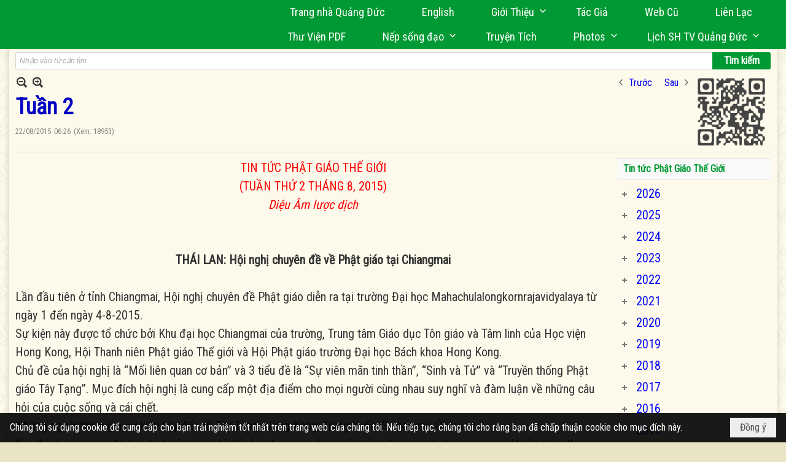

--- FILE ---
content_type: text/html; charset=utf-8
request_url: https://quangduc.com/a56824/tuan-2
body_size: 56236
content:
<!DOCTYPE html><html lang="vi-VN" data-culture="vi-VN" itemscope itemtype="http://schema.org/WebPage"><head><title>Tuần 2 - Từ Điển Phật Học - Trang Nhà Quảng Đức</title><meta http-equiv="Content-Type" content="text/html; charset=utf-8"><meta name="viewport" content="width=device-width, initial-scale=1.0, maximum-scale=5"><meta name="format-detection" content="telephone=no"><link href="https://quangduc.com/rss/3724/tu-dien-phat-hoc" rel="alternate" title="Trang Nhà Quảng Đức - Từ Điển Phật Học [RSS]" type="application/rss+xml"><meta id="mt_description" itemprop="description" content=""><meta id="mt_entitypage" itemprop="mainEntityOfPage" content="/"><meta property="og:type" content="article"><meta property="og:site_name" content="Trang Nhà Quảng Đức"><meta property="og:url" content="https://quangduc.com/a56824/tuan-2"><meta itemprop="og:headline" content="Tuần 2"><meta itemprop="og:description" content=""><meta property="og:image" content=""><meta property="og:title" content="Tuần 2"><meta property="og:description" content=""><meta name="twitter:card" content="summary"><meta name="twitter:url" content="https://quangduc.com/a56824/tuan-2"><meta name="twitter:title" content="Tuần 2"><meta name="twitter:description" content=""><meta name="twitter:image" content=""><meta name="author" content="Trang Nhà Quảng Đức"><meta name="keywords" content="trang nhà điện tử quảng đức, quảng đức, quangduc, quang duc, sách Phật học, nghiên cứu Phật học, từ điển Phật học, tu tập, thiền tông, tịnh độ, mật tông, kinh hán tạng, kinh palì tạng, luận, luật, văn hóa, triết học, điêu khắc, hội họa, âm nhạc, điện ảnh, kiến trúc, chùa, chùa việt nam, chùa việt hải ngoại, tượng phật, đức phật, tổ sư, bồ tát hạnh, nhân vật phật giáo, giáo dục phật giáo, truyện ngắn, thơ, truyện cổ phật giáo, lịch sử phật giáo, phật giáo việt nam, phật giáo quốc tế, phật giáo úc châu, thư viện phật giáo, phật đản, vu lan, xuân vạn hạnh, Vesak,  phật giáo và tuổi trẻ, chết và tái sanh, nếp sống đạo, nghệ thuật sống đẹp, tưởng niệm, phân ưu"><meta name="description" content="Trang Nhà Quảng Đức, thuộc Tu Viện Quảng Đức tại Melbourne, Úc Châu, do TT Thích Tâm Phương, TT Thích Nguyên Tạng thành lập vào mùa Phật Đản năm 1999, đây là một thư viện điện tử song ngữ Anh-Việt"><meta name="google-site-verification" content="TAfnnwQLjC3htOIjgmoX0H8LnwS5UoLngTJ0VW4aCx8" /><link href="/content/themes/responsive/VNVN00079/css/BQDqAD8YHZliLVAGbGwaBvMybJpsbBoG8zJsmoK-4AXEAKhh.fcss" rel="preload" as="style"><link href="/content/themes/responsive/VNVN00079/css/AQAgAOTWN-8wREMt4d-LQPPfvuvh34tA89--6-TWN-8wREMt.fcss" rel="preload" as="style"><link href="/content/themes/responsive/VNVN00079/css/EQD-AzBl9DprqXwgt1egfT1c3Pi3V6B9PVzc-HmdSRLcfe01.fcss" rel="preload" as="style"><link href="/content/themes/responsive/VNVN00079/browser/AwBTAEQuvSwLhG9oyT40zZvaXszJPjTNm9pezCsSTnHmOxEP.fcss" rel="preload" as="style"><link href="/content/themes/responsive/VNVN00079/__skins/0d7272/AQA-AM4IwxxEIzozDOXUU49nLxUM5dRTj2cvFc4IwxxEIzoz.fcss" rel="preload" as="style"><link href="/content/themes/responsive/VNVN00079/css/BQDqAD8YHZliLVAGbGwaBvMybJpsbBoG8zJsmoK-4AXEAKhh.fcss" rel="stylesheet" type="text/css"><link href="/content/themes/responsive/VNVN00079/css/AQAgAOTWN-8wREMt4d-LQPPfvuvh34tA89--6-TWN-8wREMt.fcss" rel="stylesheet" type="text/css"><link href="/content/themes/responsive/VNVN00079/css/EQD-AzBl9DprqXwgt1egfT1c3Pi3V6B9PVzc-HmdSRLcfe01.fcss" rel="stylesheet" type="text/css"><link href="/content/themes/responsive/VNVN00079/browser/AwBTAEQuvSwLhG9oyT40zZvaXszJPjTNm9pezCsSTnHmOxEP.fcss" rel="stylesheet" type="text/css"><link href="/content/themes/responsive/VNVN00079/__skins/0d7272/AQA-AM4IwxxEIzozDOXUU49nLxUM5dRTj2cvFc4IwxxEIzoz.fcss" rel="stylesheet" type="text/css"><noscript><link type="text/css" rel="stylesheet" href="/content/themes/responsive/VNVN00079/css/AQAmAINPjKIJW47QTE4han0uQxpMTiFqfS5DGoNPjKIJW47Q.fcss"></noscript><link rel="canonical" href="https://quangduc.com/a56824/tuan-2"><link rel="icon" sizes="192x192" href="https://quangduc.com/images/file/eA_tiCka0wgBAt1D/web-app-icon-quang-duc-144x144.png"><link rel="icon" sizes="128x128" href="https://quangduc.com/images/file/eA_tiCka0wgBAt1D/w150/web-app-icon-quang-duc-144x144.png"><link rel="apple-touch-icon" href="https://quangduc.com/images/file/eA_tiCka0wgBAt1D/web-app-icon-quang-duc-144x144.png"><link rel="apple-touch-icon" sizes="76x76" href="https://quangduc.com/images/file/eA_tiCka0wgBAt1D/w100/web-app-icon-quang-duc-144x144.png"><link rel="apple-touch-icon" sizes="120x120" href="https://quangduc.com/images/file/eA_tiCka0wgBAt1D/w150/web-app-icon-quang-duc-144x144.png"><link rel="apple-touch-icon" sizes="152x152" href="https://quangduc.com/images/file/eA_tiCka0wgBAt1D/web-app-icon-quang-duc-144x144.png"><meta name="apple-mobile-web-app-title" content="Trang&#32;Nhà&#32;Quảng&#32;Đức"><meta name="application-name" content="Trang&#32;Nhà&#32;Quảng&#32;Đức"><link rel="shortcut icon" type="image/x-icon" href="https://quangduc.com/images/file/AZXDV2EC0AgQAIVy/fav.ico"><script id="script_loader_init">document.cookie='fn_screen='+window.innerWidth+'x'+window.innerHeight+'; path=/';if(!$)var _$=[],_$$=[],$=function(f){_$.push(f)},js_loader=function(f){_$$.push(f)}</script><script>(function(){var l=window.language,a={"message":"Thông báo","ok":"Đồng ý","cancel":"Hủy lệnh","close":"Đóng lại","enable_cookie":"Trình duyệt của bạn đã tắt cookie. Hãy chắc chắn rằng cookie được bật và thử lại.","":""};if(!l){l=window.language={}}for(var n in a){if(!l[n])l[n]=a[n]}})()</script><style>body { background: url(/images/file/hTS-6mb32QgBADUW/bg-body3.jpg) center center repeat #e9e4c4;}

.nw_root { background: url(/images/file/mf_s62b32QgBAklv/body-shadow.png) center center repeat-y;}

.bg_blue { background-color: #009933;}
a, a:visited, a:active, a:focus { color: #0102fa; text-decoration: none; cursor: pointer; outline: 0 none; }
a:hover { color: #ff0000; text-decoration: none; outline: 0 none; }

.nw_post_detail .pd_title,
.pd_author li.item a, .pl_author li.item a { color: #0203c4!important;}

.pl_list .pl_row { border-bottom: 1px solid #ddd!important;}
.pl_date, .pl_time, .pl_view {font-size: 15px!important;}
.pl_brief {font-size: 18px;}
.pl_list .pl_title h2 {font-size: 20px;}
.nw_post_detail .pd_title h1 {font-size: 36px;}
.pd_description {font-size: 20px;}
.nw_post_list_thumb .pl_thumbnail_border { max-width: 3000px;}
/* .pl_list .pl_thumbnail_border a {width: 100% !important;} */

.nw_book_tree .expanded, .nw_book_tree .collapsed, .nw_book_tree .none {height: 24px; background-position-y: 12px;}

.div_icon_menu:hover::before { color: #ffff00!important; background-image: url(/images/file/7NKt72b32QgBAi9g/icon-menu-hover.png)!important;}

.div_scroll_top1 { position: fixed; top: 0; left: 0; right: 0; width: 100%; z-index: 1300; background-color: #fff; box-shadow: 0 1px 4px rgba(0,0,0,0.6); -moz-box-shadow: 0 1px 4px rgba(0,0,0,0.6); -webkit-box-shadow: 0 1px 4px rgba(0,0,0,0.6); -o-box-shadow: 0 1px 4px rgba(0,0,0,0.6); -ms-box-shadow: 0 1px 4px rgba(0,0,0,0.6); -webkit-box-sizing:border-box; -ms-box-sizing:border-box; box-sizing:border-box;}
.div_scroll_top1 .scrollOFF { display: none;}
.div_scroll_top1 .scrollON { display: block;}
.div_scroll_top1.slideInDown_menu { animation: slideInDown 0.5s 1; -moz-animation: slideInDown 0.5s 1; -webkit-animation: slideInDown 0.5s 1; -o-animation: slideInDown 0.5s 1;}

.nw_menu_horizontal { text-align: right;}
.nw_menu_horizontal ul { display: inline-block; width: 100%;}
.nw_menu_horizontal .liMenu { display: inline-block; float: none; position: relative; }
.nw_menu_horizontal .liMenu .aMenu { padding: 4px 30px 2px;}
.nw_menu_horizontal .ulMenu .ulMenu { text-align: left;}
.nw_menu_horizontal .ulMenu .ulMenu .liMenu { display: block; }

.nw_menu_horizontal .liMenu.liMenuHover > .aMenu,
.nw_menu_horizontal .liMenu:hover > .aMenu,
.nw_menu_horizontal .liMenu.liMenuActive > .aMenu { color: #ffff00!important; }
.nw_menu_horizontal .ulMenu .ulMenu { background: #009933; }
.nw_menu_horizontal .ulMenu .ulMenu .liMenu .aMenu { background: #009933; border-top: 1px solid #03b03d; border-bottom: 1px solid #017327;}
.nw_menu_horizontal .ulMenu .ulMenu .liMenu.liMenuHover > .aMenu,
.nw_menu_horizontal .ulMenu .ulMenu .liMenu:hover > .aMenu,
.nw_menu_horizontal .ulMenu .ulMenu .liMenu.liMenuActive > .aMenu { background: #016924; color: #ffff00!important;}

.topmenu_style .nw_menu_vertical .nw_menu_container { background-color: #fff; border-bottom: 5px solid #009933; overflow-x: hidden; overflow-y: auto;  -webkit-overflow-scrolling: touch; max-height: calc(100vh - 480px); --conversation-list-height: calc(100vh - 480px); --conversation-list-height-have-title-bar: calc(100vh - 480px); --update-btn-height: 0px; box-shadow: 0 1px 4px rgba(0,0,0,0.6); -moz-box-shadow: 0 1px 4px rgba(0,0,0,0.6); -webkit-box-shadow: 0 1px 4px rgba(0,0,0,0.6); -o-box-shadow: 0 1px 4px rgba(0,0,0,0.6); -ms-box-shadow: 0 1px 4px rgba(0,0,0,0.6); -webkit-box-sizing:border-box; -ms-box-sizing:border-box; box-sizing:border-box; }

.div_scroll_top1 .topmenu_style .nw_menu_vertical .nw_menu_container {-webkit-overflow-scrolling: touch; max-height: calc(100vh - 100px); --conversation-list-height: calc(100vh - 100px); --conversation-list-height-have-title-bar: calc(100vh - 100px);}

.topmenu_style .nw_menu_vertical .ulMenu .ulMenu.ulMenuTopLeft { background: none; box-shadow: none; -moz-box-shadow: none; -webkit-box-shadow: none; -o-box-shadow: none; -ms-box-shadow: none;}

.topmenu_style .nw_menu_vertical .ulMenu .ulMenu .ulMenu .liMenu .aMenu { color: #444; font-size: 17px;}
.topmenu_style .nw_menu_vertical .ulMenu .ulMenu.ulMenuTopLeft  { height: auto!important; }

/*
.div_topmenu_style2 .nw_menu_horizontal .ulMenu .ulMenu_1  { overflow-x: hidden; overflow-y: auto;  -webkit-overflow-scrolling: touch; max-height: calc(100vh - 120px); --conversation-list-height: calc(100vh - 120px); --conversation-list-height-have-title-bar: calc(100vh - 120px); --update-btn-height: 0px; -webkit-box-sizing:border-box; -ms-box-sizing:border-box; box-sizing:border-box; }
*/

.topmenu_style .nw_menu_vertical .liMenu .aMenu { color: #333;}
.topmenu_style .nw_menu_vertical .liMenu.liMenuHover > .aMenu,
.topmenu_style .nw_menu_vertical .liMenu:hover > .aMenu,
.topmenu_style .nw_menu_vertical .liMenu.liMenuActive > .aMenu { background-color: #009933; color: #ffff00;}
.topmenu_style .nw_menu_vertical .ulMenu .ulMenu .ulMenu .liMenu .aMenu { color: #666;}
.topmenu_style .nw_menu_vertical .ulMenu .ulMenu .liMenu.liMenuHover > .aMenu,
.topmenu_style .nw_menu_vertical .ulMenu .ulMenu .liMenu:hover > .aMenu,
.topmenu_style .nw_menu_vertical .ulMenu .ulMenu .liMenu.liMenuActive > .aMenu,
.topmenu_style .nw_menu_vertical .ulMenu .ulMenu .ulMenu .liMenu.liMenuHover > .aMenu,
.topmenu_style .nw_menu_vertical .ulMenu .ulMenu .ulMenu .liMenu:hover > .aMenu,
.topmenu_style .nw_menu_vertical .ulMenu .ulMenu .ulMenu .liMenu.liMenuActive > .aMenu { color: #009933;}

.nw_menu_horizontal .liMenu.liMenuHover > .aMenu, .nw_menu_horizontal .liMenu:hover > .aMenu, .nw_menu_horizontal .liMenu.liMenuActive > .aMenu { background: #016924; color: #ffff00;}
.nw_menu_horizontal .liMenu.liMenuHover > .aMenu, .nw_menu_horizontal .liMenu:hover > .aMenu, .nw_menu_horizontal .liMenu.liMenuActive > .aMenu { color: #ffff00 !important;}
.topmenu_style .nw_menu_vertical .ulMenu .ulMenu .liMenu .aMenu { font-weight: 500; color: #222;}
.nw_menu_mobile .liMenu .aMenu { color: #000;}
.nw_menu_mobile .ulMenu .ulMenu .ulMenu .aMenu { color: #222;}

.div_bottommenu .nw_menu_horizontal ul { text-align: left;}
.div_bottommenu .nw_menu_horizontal .liMenu { vertical-align: top; width: 18%; padding-top: 5px; margin: 10px; border-top: 1px solid #777; -webkit-box-sizing:border-box; -ms-box-sizing:border-box; box-sizing:border-box;}
.div_bottommenu .nw_menu_horizontal .liMenu .aMenu { height: 28px; font-weight: 600; padding-right: 10px; padding-left: 5px; border-right: 0;}
.div_bottommenu .nw_menu_horizontal .ulMenu .ulMenu { background: none; display: block !important; position: relative!important; max-width: 100%!important; width: 100%; -webkit-box-shadow: none; ; -moz-box-shadow: none; ; box-shadow: none; ;}
.div_bottommenu .nw_menu_horizontal .ulMenu .ulMenu .liMenu { width: 100%; border: 0; margin: 0; padding: 0;}
.div_bottommenu .nw_menu_horizontal .ulMenu .ulMenu .liMenu .aMenu { background: url(/images/file/IJcr7mb32QgBAppZ/icon2.png) 10px 14px no-repeat; border-top: 0; border-bottom: 0;}
.div_bottommenu .nw_menu_horizontal .ulMenu .ulMenu.ulMenuTopLeft { height: auto!important; }
.div_bottommenu .nw_menu_horizontal .ulMenu .ulMenu .liMenu .aMenu { color: #555; font-size: 14px; font-weight: 400; border-bottom: 0; padding-left: 22px; height: 26px;}
.div_bottommenu .nw_menu_horizontal .nw_menu_btn {background: none;}
.div_bottommenu .nw_menu_horizontal .liMenu.liMenuHover > .aMenu,
.div_bottommenu .nw_menu_horizontal .liMenu:hover > .aMenu,
.div_bottommenu .nw_menu_horizontal .ulMenu .ulMenu .liMenu.liMenuHover > .aMenu,
.div_bottommenu .nw_menu_horizontal .ulMenu .ulMenu .liMenu:hover > .aMenu,
.div_bottommenu .nw_menu_horizontal .ulMenu .ulMenu .liMenu.liMenuActive > .aMenu,
.div_bottommenu .nw_menu_horizontal .liMenu:hover > .aMenu, 
.div_bottommenu .nw_menu_horizontal .liMenu.liMenuActive > .aMenu { color: #009933!important; }

.nw_menu_mobile .nw_menu_mobile_button:hover,
.nw_menu_mobile .nw_menu_mobile_button:focus { background-color: #016924; }	
.nw_menu_mobile .nw_menu_container, .nw_menu_mobile .nw_boxing_content { background: #009933; }
.nw_menu_mobile .liMenu .aMenu { background: #009933; border-top: 1px solid #03b03d; border-bottom: 1px solid #017327; color: #ffff00; }
.nw_menu_mobile .ulMenu .ulMenu { background: #2bb358;}
.nw_menu_mobile .ulMenu .ulMenu .liMenu .aMenu { background: #2bb358; border-top: 1px solid #33c564; border-bottom: 1px solid #229a4a; }
.nw_menu_mobile .liMenu.liMenuActive > .aMenu,
.nw_menu_mobile .ulMenu .ulMenu .liMenu.liMenuActive > .aMenu { background: #016924; color: #ffff00;}
.nw_menu_mobile .nw_menu_mobile_button { background-color: #009933;}


.div_BlueTop { background: #009933;}

.bottomLine { background: #fef9e3 url(/images/file/KNls7Wb32QgBAu0r/bottom-line.png) 0 0 repeat-x; padding-top: 35px;}

/* #region Button */
.button, .button:visited, .cmm_list_container .cmm_list_paging .prev,
.cmm_list_container .cmm_list_paging .next { background-color: #009933; }
.button:hover, .cmm_list_container .cmm_list_paging .prev:hover,
.cmm_list_container .cmm_list_paging .next:hover, .cmm_list_container .cmm_list_paging .prev:hover a,
.cmm_list_container .cmm_list_paging .next:hover a, .nw_navigator .liNav.liHome { background-color: #016924; color: #fff;}
.cmm_list_container .cmm_list_paging .prev a,
.cmm_list_container .cmm_list_paging .next a { color: #fff;}
.nw_post_detail .pd_upost_user > div,
.nw_upost_addnew:hover { background-color: #016924!important; color: #fff!important;}

.pcp_paging a:hover, .pcp_paging a.pageactive, .pd_tag li.item a:hover,
.paging_full a:hover, .paging_full a.pageactive, .paging_full a.pageactive:visited { color: #ffff00; background: #009933; }

/* .nw_boxing .nw_boxing_content { background-color: #fff;} */

.div_display_flex { height: 100%; width: 100%; display: flex; display: -webkit-flex; flex-flow: row wrap; -webkit-flex-flow: row wrap; border: 0; padding: 0; margin: 0; }
.div_display_flex_column { flex-grow: 1; -webkit-flex-grow: 1; vertical-align: top; border: 0; padding: 0; margin: 0; }
.div_display_flex_content { margin: 10px; -webkit-box-sizing:border-box; -ms-box-sizing:border-box; box-sizing:border-box; }

.div_display_flex2 { height: 100%; width: 100%; align-items: stretch; display: flex; display: -webkit-flex; flex-flow: row wrap; -webkit-flex-flow: row wrap; border: 0; padding: 0; margin: 0; }
.div_display_flex_column2 { flex-grow: 1; -webkit-flex-grow: 1; vertical-align: top; border: 0; padding: 0; margin: 0; }
.div_display_flex_content2 { padding: 10px; border: 1px dashed #ccc; margin: 10px; border-radius: 3px; -webkit-border-radius: 3px; -moz-border-radius: 3px; -webkit-box-sizing:border-box; -ms-box-sizing:border-box; box-sizing:border-box; align-items: stretch; height: 100%;}

.div_centerParent { padding: 10px; border: 1px solid #aaa; border-radius: 3px; -webkit-border-radius: 3px; -moz-border-radius: 3px; -webkit-box-sizing:border-box; -ms-box-sizing:border-box; box-sizing:border-box;}

.div_tabNews .nw_boxing .nw_boxing_title {    color: #4996dc;    font-weight: 700;    font-size: 16px;    padding: 0;    background: none;    border-bottom: 1px solid #d9d9d9;    border-top: 0;}

.div_nameCont { background: url(/images/file/m3zV32n32QgBApBB/icon-check-48.png) 0 10px no-repeat; background-size: auto 24px; padding: 5px 5px 5px 35px; margin-bottom: 10px; font-weight: 600; font-size: 20px; color: #009933;}

/*
.div_imgMaxH .pl_thumbnail { max-height: 250px; overflow: hidden;}
.div_imgMaxH .pl_thumbnail_border { width: 100% !important; height: auto !important; display: block !important;}
.div_imgMaxH .pl_thumbnail_border a {overflow: hidden;}
*/
.div_table table { border-collapse: collapse; }
.div_table table, .div_table th, .div_table td { border: 1px solid #ddd;}
.div_table td { padding: 5px; }

.div_notable table { border-collapse: collapse; }
.div_notable table, .div_table th, .div_table td { border: 0;}
.div_notable td { padding: 5px; }

.div1_5columns { width: 20%;}
.div1_4columns { width: 25%;}
.div1_3columns { width: 33.33%;}
.div2_3columns { width: 33.33%;}
.div1_2columns { width: 50%;}

.vnvn00079_news .pl_list .pl_title h2 { font-weight: 500; font-size: 16px;}
.vnvn00079_news .pl_list .pl_title {display: inline; padding-right: 5px;}

.vnvn00079_news2 .pl_list .pl_title, .vnvn00079_news2 .pl_list .pl_author, .vnvn00079_news2 .pl_list .pl_date, .vnvn00079_news2 .pl_list .pl_view {display: inline; padding-right: 5px;}
.vnvn00079_news2 .pl_list .pl_title h2 { font-size: 17px;}
.vnvn00079_news2 .pl_title:before { color: #009933; content: "■"; font-size: 14px; line-height: 100%; padding-right: 10px; vertical-align: 2px;}

.vnvn00079_parentnews1 .pl_list .pl_thumbnail_border, 
.vnvn00079_parentnews1 .pl_list .pl_thumbnail_border a,
.vnvn00079_parentnews1 .pl_list .pl_thumbnail_border a img,
.vnvn00079_parentnews1 .pl_list .pl_thumbnail_border, 
.vnvn00079_parentnews1 .pl_list .pl_thumbnail_border a,
.vnvn00079_parentnews1 .pl_list .pl_thumbnail_border a img,
.vnvn00079_parentnews2 .pl_list .pl_thumbnail_border, 
.vnvn00079_parentnews2 .pl_list .pl_thumbnail_border a,
.vnvn00079_parentnews2 .pl_list .pl_thumbnail_border a img,
.vnvn00079_parentnews2 .pl_list .pl_thumbnail_border, 
.vnvn00079_parentnews2 .pl_list .pl_thumbnail_border a,
.vnvn00079_parentnews2 .pl_list .pl_thumbnail_border a img { width: 80px; height: auto;}

.vnvn00079_parentnews2 .pl_row_first .pl_title h2 {  font-size: 20px !important; font-weight: 700 !important;}
.vnvn00079_parentnews2 .pl_list .pl_title h2 { font-weight: 500; font-size: 18px;}

.parentnewsInline .pl_list .pl_title {display: inline; padding-right: 5px;}

.newsInline .pl_author, .newsInline .pl_date, .newsInline .pl_time, .newsInline .pl_view {display: inline; padding-right: 5px;}
.pl_row.pl_row_last { border-bottom: 0!important;}

.vnvn00079_parentnews4 .nw_boxing { float: left;}
.vnvn00079_parentnews4 .nw_boxing .nw_boxing_content { display: block; float: left; width: 100%;}
.vnvn00079_parentnews4 .pl_list {  min-height: 20px; padding-left: 50%;}
.vnvn00079_parentnews4 .pl_list .pl_row_first { float: left!important; width: 100%; margin-left: -100%; display: inline; padding-right: 20px; border-bottom: 0; }
.vnvn00079_parentnews4 .pl_list .pl_row { float: left; display: block; width: 100%;}
.vnvn00079_parentnews4 .pl_row_first .pl_title:before { display: none; }
.vnvn00079_parentnews4 .pl_row_first .pl_title h2 { font-weight: 700!important; font-size: 20px!important;}
.vnvn00079_parentnews4 .pl_row_first .pl_brief,
.vnvn00079_parentnews4 .pl_row_first .pl_readmore a { display: inline-block!important;}
.vnvn00079_parentnews4 .pl_row_first .pl_thumbnail { float: none; margin: 5px 0; display: block!important;}
.vnvn00079_parentnews4 .pl_row_first .pl_thumbnail_border, 
.vnvn00079_parentnews4 .pl_row_first .pl_thumbnail_border a,
.vnvn00079_parentnews4 .pl_row_first .pl_thumbnail_border a img { width: 100%!important; height: auto!important; display: block!important;}
.vnvn00079_parentnews4 .pl_list .pl_thumbnail { display: none;}
.vnvn00079_parentnews4 .pl_list .pl_title h2 { font-size: 20px;}
.vnvn00079_parentnews4 .pl_list .pl_readmore a { display: none;}
.vnvn00079_parentnews4 .pl_author { display: inline-block; margin-top: 0; margin-right: 0;}
.vnvn00079_parentnews4 .pl_list .pl_title h2 { font-weight: 500; font-size: 17px;}
.vnvn00079_parentnews4 .pl_list .pl_brief,
.vnvn00079_parentnews4 .pl_rating,
.vnvn00079_parentnews4 .pl_list .pl_thumbnail,
.vnvn00079_parentnews4 .pl_list .pl_thumbnail_border,
.vnvn00079_parentnews4 .pl_list .pl_readmore a { display: none;}
.vnvn00079_parentnews4 .pl_title:before { color: #000; content: "■"; font-size: 13px; line-height: 100%; padding-right: 5px; vertical-align: 2px;}

.vnvn00079_parentnews6 .pl_thumbnail { float: none; margin: 5px 0; display: block!important;}
.vnvn00079_parentnews6 .pl_thumbnail_border, 
.vnvn00079_parentnews6 .pl_thumbnail_border a,
.vnvn00079_parentnews6 .pl_thumbnail_border a img { width: 100%!important; height: auto!important; display: block!important;}

.nw_media_responsive { width: 100%;}

.nw_post_list_brief .pl_thumbnail { margin: 5px 15px 0 0;}

.pd_description img.imglazy, .pd_description img.imgcontent {  border: 0;  background-color: transparent !important;  padding: 0;}

.vnvn00079_parentnews2 .nw_boxing { width: 100%;}

.pcp_paging a:hover, .pcp_paging a.pageactive, .pd_tag li.item a:hover, .paging_full a:hover, .paging_full a.pageactive, .paging_full a.pageactive:visited { color: #000;}
.copyright_nav, .copyright_nav > a { color: #333;}

.nw_boxing .nw_boxing_title, .nw_boxing .nw_boxing_title a  { color: #009933;}
.pd_author li.item a, .pl_author li.item a { color: #016924;}

.pd_author li.item a:hover, .pl_author li.item a:hover { color: #009933; }

.pd_author li.item a:hover, .pl_author li.item a:hover, .cmm_list_container .cmm_item .cmm_head .cmm_name, .nw_post_detail .pd_title { color: #009933;}

/*#region Boxing (Khung bọc xung quanh các box xám) */
	.div_box_blue .nw_boxing .nw_boxing_title { 
		background: #009933;
		background: url(/images/file/z-SF8Wb32QgBAjRE/pattern-boxing-title.png) repeat left top, -moz-linear-gradient(left, #009933 1%, #1ae55e 100%);
		background: url(/images/file/z-SF8Wb32QgBAjRE/pattern-boxing-title.png) repeat left top, -webkit-linear-gradient(left, #009933 1%,#1ae55e 100%);
		background: url(/images/file/z-SF8Wb32QgBAjRE/pattern-boxing-title.png) repeat left top, linear-gradient(to right, #009933 1%,#1ae55e 100%);
	}
	.div_box_blue .nw_boxing .nw_boxing_title:hover { 
		background: #1ae55e;
		background: url(/images/file/z-SF8Wb32QgBAjRE/pattern-boxing-title.png) repeat left top, -moz-linear-gradient(left, #1ae55e 1%, #009933 100%);
		background: url(/images/file/z-SF8Wb32QgBAjRE/pattern-boxing-title.png) repeat left top, -webkit-linear-gradient(left, #1ae55e 1%,#009933 100%);
		background: url(/images/file/z-SF8Wb32QgBAjRE/pattern-boxing-title.png) repeat left top, linear-gradient(to right, #1ae55e 1%,#009933 100%);
	}
		.div_box_blue .nw_boxing .nw_boxing_title a { color: #fff;}
	.div_box_blue .nw_boxing .nw_boxing_content { }
	
	.div_box_blue .nw_boxing .nw_boxing_title:hover,
	.div_box_blue .nw_boxing .nw_boxing_title a:hover {
		color: #ffff00;
	}
/*#endregion*/

/*#region Boxing (Khung bọc xung quanh các box đỏ) */
.div_box_red .nw_boxing { margin-bottom: 10px; }
	.div_box_red .nw_boxing .nw_boxing_title { border: 0; color: #fff; font-size: 20px; font-weight: bold; padding: 4px 10px; 
		background: #D80808;
		background: -moz-linear-gradient(left, #D80808 1%, #d64242 100%);
		background: -webkit-linear-gradient(left, #D80808 1%,#d64242 100%);
		background: linear-gradient(to right, #D80808 1%,#d64242 100%);
	}
	.div_box_red .nw_boxing .nw_boxing_title:hover { 
		background: #d64242;
		background: -moz-linear-gradient(left, #d64242 1%, #D80808 100%);
		background: -webkit-linear-gradient(left, #d64242 1%,#D80808 100%);
		background: linear-gradient(to right, #d64242 1%,#D80808 100%);
	}
		.div_box_red .nw_boxing .nw_boxing_title a { color: #fff;}
		.div_box_red .nw_boxing .nw_boxing_title:hover { text-decoration: none;}
	.div_box_red .nw_boxing .nw_boxing_content { }
		.div_box_red .nw_boxing .nw_boxing_content .nw_boxing_padding { padding: 10px 0; }
		
	.div_box_red .nw_boxing .nw_boxing_title:hover,
	.div_box_red .nw_boxing .nw_boxing_title a:hover {
		color: #6b0202;
	}
/*#endregion*/

.region_bottomInfo 
.region_bottomInfo .nw_boxing .nw_boxing_title, .region_bottomInfo .nw_boxing .nw_boxing_title a {  color: #000; font-size: 23px; background: none; border: 0; text-align: center; text-decoration: underline;}

.widthS {}

@media (max-width: 1100px) {
.nw_menu_horizontal .liMenu .aMenu { padding: 4px 20px 2px;}
}
@media (max-width: 997px) {

}
@media (max-width: 820px) {
.width_2columns { width: 100%!important;}
.div1_5columns,
.div1_4columns { width: 33.33%;}
.div_bottommenu .nw_menu_horizontal .liMenu { width: 22%;}
.widthSColumn  { width: 100%;}
}
@media (max-width: 768px) {
.widthS  { width: 100%;}
.marginB { margin-bottom: 10px;}
.div2_3columns { width: 100%;}
.div_bottommenu .nw_menu_horizontal .liMenu { width: 30%;}
}

@media (max-width: 640px) {
.vnvn00079_parentnews4 .pl_list {  min-height: 0px; padding-left: 0;}
.vnvn00079_parentnews4 .pl_list .pl_row_first { float: left!important; width: 100%; margin-left: 0; display: inline; padding-right: 0; border-bottom: 0; }
.vnvn00079_parentnews4 .pl_row_first .pl_thumbnail {max-height: 100%; overflow: hidden;}
.div1_5columns,
.div1_4columns,
.div1_3columns,
.div1_2columns { width: 50%;}
.div_bottommenu .nw_menu_horizontal .liMenu { width: 45%;}
.nw_book_tree {  float: none!important;  width: 100%!important; margin-left: 0 !important;}
}

@media (max-width: 599px) {
.div_imgMaxH .pl_thumbnail { max-height: 100%; overflow: hidden;}
}

@media (max-width: 480px) {
.div1_5columns,
.div1_4columns,
.div1_3columns,
.div1_2columns { width: 100%;}
.div_bottommenu .nw_menu_horizontal .liMenu { width: 100%; margin: 10px 0;}
}

.slideInDown {
  animation-name: slideInDown;
  -webkit-animation-name: slideInDown;
	-webkit-animation-duration: 1s;
	animation-duration: 0.5s;
	-webkit-animation-fill-mode: both;
	animation-fill-mode: both;
	-webkit-animation-delay: 0.5s;
	-moz-animation-delay: 0.5s;
	animation-delay: 0.5s;
}
@keyframes slideInDown {
  from {
    transform: translate3d(0, -100%, 0);
    visibility: visible;
	opacity: 0;
  }

  to {
    transform: translate3d(0, 0, 0);
	opacity: 1;
  }
}

.slideInDownSearch {
  animation-name: slideInDown;
  -webkit-animation-name: slideInDown;
	-webkit-animation-duration: 0.5s;
	animation-duration: 0.5s;
	-webkit-animation-fill-mode: both;
	animation-fill-mode: both;
}
@keyframes slideInDownSearch {
  from {
    transform: translate3d(0, -100%, 0);
    visibility: visible;
	opacity: 0;
  }

  to {
    transform: translate3d(0, 0, 0);
	opacity: 1;
  }
}.visible-mobile{ display: none !important}.visible-tablet{ display: none !important}.visible-classic{ display: none !important}</style><style>.nw_pagepost_hascontent_visible{display:block}.nw_pagepost_hascontent_hidden{display:none}</style></head><body class="lang_vi  css_device_Modern"><div id="meta_publisher" itemprop="publisher" itemscope itemtype="https://schema.org/Organization"><div itemprop="logo" itemscope itemtype="https://schema.org/ImageObject"><meta itemprop="url" content="https://quangduc.com/images/file/pnISNcn_2QgBANR0/tu-vien-quang-duc.jpg"><meta itemprop="width" content="1000"><meta itemprop="height" content="985"></div><meta itemprop="name" content="Trang&#32;Nhà&#32;Quảng&#32;Đức"><meta itemprop="url" content="https://quangduc.com/"></div><div class="bg_body_head"><div></div></div><div class="bg_body"><div id="nw_root" class="nw_root"><div class="nw_lym_area nw_lym_container"><div class="nw_lym_row" data-name="Row" id="nwwg_869" data-wid="869"><div class="nw_lym_content"><div class="clear"></div></div></div><div class="nw_lym_row region_banner&#32;col-no-padding" style="background:&#32;#fff;" data-name="region_banner" id="nwwg_1045" data-wid="1045"><div class="nw_lym_area"><div class="nw_lym_row" data-name="Row" id="nwwg_1046" data-wid="1046"><div class="nw_lym_content"><div class="clear"></div></div></div><div class="clear"></div></div><div class="clear"></div></div><div class="nw_lym_row" data-name="Row" id="nwwg_1044" data-wid="1044"><div class="nw_lym_content"><div class="clear"></div></div></div><div class="nw_lym_row slideInDown_menu" data-name="region_Header" id="myScrollFixed" data-wid="1043"><div class="nw_lym_area"><div class="nw_lym_row" data-name="Row" id="nwwg_1047" data-wid="1047"><div class="nw_lym_content"><div class="clear"></div></div></div><div class="nw_lym_row col-no-padding&#32;show_in_mobile" data-name="show_in_mobile" id="nwwg_1067" data-wid="1067"><div class="nw_lym_area"><div class="nw_lym_row" data-name="Row" id="nwwg_1068" data-wid="1068"><div class="nw_lym_content"><div class="nw_widget" data-name="MENU&#32;MOBILE" id="nwwg_1086" data-wid="1086"><div class="nw_menu_mobile"><button aria-label="Open Menu" class="nw_menu_mobile_button nw_menu_mobile_button_collapse" id="amIrBt0spYwQ" aria-expanded="false"><span class="icon-bar"></span><span class="icon-bar"></span><span class="icon-bar"></span></button><div class="nw_boxing_padding nw_menu_container nw_menu_root" aria-labelledby="amIrBt0spYwQ"><ul class="ulMenu ulMenu_0"><li class="liMenu liMenuFirst liMenuHasChild liMenuHasActive liMenuHold"><a tabindex="0" class="aMenu" href="#" title="DANH MỤC" role="button" aria-expanded="false" id="f0Ag8w2iSFjV"><span class="nw_menu_btn"></span><span class="nw_menu_text">DANH MỤC</span></a><ul class="ulMenu ulMenu_1 ulMenuHasActive" aria-hidden="true" aria-labelledby="f0Ag8w2iSFjV"><li class="liMenu liMenuFirst liMenuHasChild"><a tabindex="-1" class="aMenu" href="/p22556/quang-duc" title="Quảng Đức" role="button" aria-expanded="false" id="rBjFV9i9XlPk"><span class="nw_menu_btn"></span><span class="nw_menu_text">Quảng Đức</span></a><ul class="ulMenu ulMenu_2" aria-hidden="true" aria-labelledby="rBjFV9i9XlPk"><li class="liMenu liMenuFirst liMenuHasChild"><a tabindex="-1" class="aMenu" href="/p150/hoat-dong-cua-tu-vien" title="Tu Viện Quảng Đức" role="button" aria-expanded="false" id="p4zZF0zaerLx"><span class="nw_menu_btn"></span><span class="nw_menu_text">Tu Viện Quảng Đức</span></a><ul class="ulMenu ulMenu_3" aria-hidden="true" aria-labelledby="p4zZF0zaerLx"><li class="liMenu liMenuFirst liMenuLast liMenuHasChild"><a tabindex="-1" class="aMenu" href="/p22847/ky-yeu-20-nam-1990-2010-thanh-lap-tu-vien-quang-duc" title="Kỷ Yếu 20 Năm (1990-2010) Thành Lập Tu Viện Quảng Đức" role="button" aria-expanded="false" id="getW4yvu3NZ0"><span class="nw_menu_btn"></span><span class="nw_menu_text">Kỷ Yếu 20 Năm (1990-2010) Thành Lập Tu Viện Quảng Đức</span></a><ul class="ulMenu ulMenu_4" aria-hidden="true" aria-labelledby="getW4yvu3NZ0"><li class="liMenu liMenuFirst"><a tabindex="-1" class="aMenu" href="/p22848/hinh-anh" title="Hình ảnh"><span class="nw_menu_text">Hình ảnh</span></a></li><li class="liMenu"><a tabindex="-1" class="aMenu" href="/p22849/tho" title="Thơ"><span class="nw_menu_text">Thơ</span></a></li><li class="liMenu"><a tabindex="-1" class="aMenu" href="/p22850/cau-doi-chuc-mung" title="Câu đối chúc mừng"><span class="nw_menu_text">Câu đối chúc mừng</span></a></li><li class="liMenu liMenuLast"><a tabindex="-1" class="aMenu" href="/p22851/nhac" title="Nhạc"><span class="nw_menu_text">Nhạc</span></a></li></ul></li></ul></li><li class="liMenu liMenuHasChild"><a tabindex="-1" class="aMenu" href="/p4885/gia-dinh-phat-tu" title="GĐPT Quảng Đức" role="button" aria-expanded="false" id="UDoU6ZbnXPAk"><span class="nw_menu_btn"></span><span class="nw_menu_text">GĐPT Quảng Đức</span></a><ul class="ulMenu ulMenu_3" aria-hidden="true" aria-labelledby="UDoU6ZbnXPAk"><li class="liMenu liMenuFirst"><a tabindex="-1" class="aMenu" href="/p5506/tai-lieu" title="Tài Liệu"><span class="nw_menu_text">Tài Liệu</span></a></li><li class="liMenu liMenuLast"><a tabindex="-1" class="aMenu" href="/p5507/hinh-anh" title="Hình Ảnh"><span class="nw_menu_text">Hình Ảnh</span></a></li></ul></li><li class="liMenu liMenuLast"><a tabindex="-1" class="aMenu" href="/p4608/bo-tat-quang-duc" title="Bồ Tát Quảng Đức"><span class="nw_menu_text">Bồ Tát Quảng Đức</span></a></li></ul></li><li class="liMenu liMenuHasChild"><a tabindex="-1" class="aMenu" href="/p22568/duc-phat" title="Đức Phật" role="button" aria-expanded="false" id="Nv28pBNAfBgg"><span class="nw_menu_btn"></span><span class="nw_menu_text">Đức Phật</span></a><ul class="ulMenu ulMenu_2" aria-hidden="true" aria-labelledby="Nv28pBNAfBgg"><li class="liMenu liMenuFirst"><a tabindex="-1" class="aMenu" href="/p22570/phat-dan" title="Phật Đản"><span class="nw_menu_text">Phật Đản</span></a></li><li class="liMenu"><a tabindex="-1" class="aMenu" href="/p2277/phat-thanh-dao" title="Phật Thành Đạo"><span class="nw_menu_text">Phật Thành Đạo</span></a></li><li class="liMenu"><a tabindex="-1" class="aMenu" href="/p10722/to-su" title="Chư Tổ Sư"><span class="nw_menu_text">Chư Tổ Sư</span></a></li><li class="liMenu"><a tabindex="-1" class="aMenu" href="/p50266/duc-phat" title="Đức Phật"><span class="nw_menu_text">Đức Phật</span></a></li><li class="liMenu liMenuLast"><a tabindex="-1" class="aMenu" href="/p52607/bo-tat" title="Bồ Tát"><span class="nw_menu_text">Bồ Tát</span></a></li></ul></li><li class="liMenu liMenuHasChild"><a tabindex="-1" class="aMenu" href="/p22573/phat-hoc" title="Phật Học" role="button" aria-expanded="false" id="sd23XzwvnQia"><span class="nw_menu_btn"></span><span class="nw_menu_text">Phật Học</span></a><ul class="ulMenu ulMenu_2" aria-hidden="true" aria-labelledby="sd23XzwvnQia"><li class="liMenu liMenuFirst liMenuHasChild"><a tabindex="-1" class="aMenu" href="/p140/phat-hoc-can-ban" title="Phật Học Cơ Bản" role="button" aria-expanded="false" id="CFh1cgkVNm8d"><span class="nw_menu_btn"></span><span class="nw_menu_text">Phật Học Cơ Bản</span></a><ul class="ulMenu ulMenu_3" aria-hidden="true" aria-labelledby="CFh1cgkVNm8d"><li class="liMenu liMenuFirst"><a tabindex="-1" class="aMenu" href="/p50166/sach" title="Sách"><span class="nw_menu_text">Sách</span></a></li><li class="liMenu liMenuLast"><a tabindex="-1" class="aMenu" href="/p50167/phap-luan" title="Pháp luận"><span class="nw_menu_text">Pháp luận</span></a></li></ul></li><li class="liMenu"><a tabindex="-1" class="aMenu" href="/p3690/luan-van-phat-hoc" title="Luận Văn Phật Học"><span class="nw_menu_text">Luận Văn Phật Học</span></a></li><li class="liMenu"><a tabindex="-1" class="aMenu" href="/p3699/tam-ly-hoc-phat-giao" title="Tâm Lý Học Phật Giáo"><span class="nw_menu_text">Tâm Lý Học Phật Giáo</span></a></li><li class="liMenu"><a tabindex="-1" class="aMenu" href="/p3705/triet-hoc-phat-giao" title="Triết Học Phật Giáo"><span class="nw_menu_text">Triết Học Phật Giáo</span></a></li><li class="liMenu"><a tabindex="-1" class="aMenu" href="/p3719/giao-trinh-phat-hoc" title="Giáo Trình Phật Học"><span class="nw_menu_text">Giáo Trình Phật Học</span></a></li><li class="liMenu"><a tabindex="-1" class="aMenu" href="/p4112/phat-giao-va-khoa-hoc" title="Phật Giáo &amp; Khoa Học"><span class="nw_menu_text">Phật Giáo &amp; Khoa Học</span></a></li><li class="liMenu"><a tabindex="-1" class="aMenu" href="/p4117/phat-giao-va-thoi-dai" title="Phật Giáo và Thời Đại"><span class="nw_menu_text">Phật Giáo và Thời Đại</span></a></li><li class="liMenu"><a tabindex="-1" class="aMenu" href="/p4121/phat-giao-va-tuoi-tre" title="Phật Giáo và Tuổi Trẻ"><span class="nw_menu_text">Phật Giáo và Tuổi Trẻ</span></a></li><li class="liMenu"><a tabindex="-1" class="aMenu" href="/p4124/phat-giao-va-xa-hoi" title="Phật Giáo và Xã Hội"><span class="nw_menu_text">Phật Giáo và Xã Hội</span></a></li><li class="liMenu"><a tabindex="-1" class="aMenu" href="/p4129/phat-giao-va-van-hoa" title="Phật Giáo và Văn Hóa"><span class="nw_menu_text">Phật Giáo và Văn Hóa</span></a></li><li class="liMenu liMenuLast"><a tabindex="-1" class="aMenu" href="/p4132/phat-giao-va-nu-gioi" title="Phật Giáo và Nữ Giới"><span class="nw_menu_text">Phật Giáo và Nữ Giới</span></a></li></ul></li><li class="liMenu liMenuHasChild"><a tabindex="-1" class="aMenu" href="/p22574/kinh" title="Kinh" role="button" aria-expanded="false" id="6rXTNlxCmWVh"><span class="nw_menu_btn"></span><span class="nw_menu_text">Kinh</span></a><ul class="ulMenu ulMenu_2" aria-hidden="true" aria-labelledby="6rXTNlxCmWVh"><li class="liMenu liMenuFirst"><a tabindex="-1" class="aMenu" href="/p1239/kinh-dich-tu-pali" title="Pali Tạng"><span class="nw_menu_text">Pali Tạng</span></a></li><li class="liMenu"><a tabindex="-1" class="aMenu" href="/p1238/kinh-dich-tu-han-tang" title="Hán Tạng"><span class="nw_menu_text">Hán Tạng</span></a></li><li class="liMenu"><a tabindex="-1" class="aMenu" href="/p22575/dai-tang-kinh-tieng-viet" title="Đại Tạng Kinh Tiếng Việt"><span class="nw_menu_text">Đại Tạng Kinh Tiếng Việt</span></a></li><li class="liMenu liMenuLast"><a tabindex="-1" class="aMenu" href="/p22576/giang-giai-kinh-dien" title="Giảng Giải Kinh Điển"><span class="nw_menu_text">Giảng Giải Kinh Điển</span></a></li></ul></li><li class="liMenu liMenuHasChild"><a tabindex="-1" class="aMenu" href="/p1240/luat-tang" title="Luật" role="button" aria-expanded="false" id="VfygFAvTto3T"><span class="nw_menu_btn"></span><span class="nw_menu_text">Luật</span></a><ul class="ulMenu ulMenu_2" aria-hidden="true" aria-labelledby="VfygFAvTto3T"><li class="liMenu liMenuFirst"><a tabindex="-1" class="aMenu" href="/p22578/luat-tang-nam-truyen" title="Luật Tạng Nam Truyền"><span class="nw_menu_text">Luật Tạng Nam Truyền</span></a></li><li class="liMenu liMenuLast"><a tabindex="-1" class="aMenu" href="/p22579/luat-tang-bac-truyen" title="Luật Tạng Bắc Truyền"><span class="nw_menu_text">Luật Tạng Bắc Truyền</span></a></li></ul></li><li class="liMenu liMenuHasChild"><a tabindex="-1" class="aMenu" href="/p4600/phat-giao-quoc-te" title="Phật giáo quốc tế" role="button" aria-expanded="false" id="ISRGYATKIN1A"><span class="nw_menu_btn"></span><span class="nw_menu_text">Phật giáo quốc tế</span></a><ul class="ulMenu ulMenu_2" aria-hidden="true" aria-labelledby="ISRGYATKIN1A"><li class="liMenu liMenuFirst liMenuLast"><a tabindex="-1" class="aMenu" href="/p6002/su-kien-phat-giao-the-gioi" title="Sự kiện Phật Giáo Thế Giới"><span class="nw_menu_text">Sự kiện Phật Giáo Thế Giới</span></a></li></ul></li><li class="liMenu liMenuHasChild"><a tabindex="-1" class="aMenu" href="/p1241/luan-tang" title="Luận" role="button" aria-expanded="false" id="Tqw2LSGg5NIm"><span class="nw_menu_btn"></span><span class="nw_menu_text">Luận</span></a><ul class="ulMenu ulMenu_2" aria-hidden="true" aria-labelledby="Tqw2LSGg5NIm"><li class="liMenu liMenuFirst"><a tabindex="-1" class="aMenu" href="/p22581/luan-tang-nam-truyen" title="Luận Tạng Nam Truyền"><span class="nw_menu_text">Luận Tạng Nam Truyền</span></a></li><li class="liMenu"><a tabindex="-1" class="aMenu" href="/p22582/luan-tang-bac-truyen" title="Luận Tạng Bắc Truyền"><span class="nw_menu_text">Luận Tạng Bắc Truyền</span></a></li><li class="liMenu liMenuLast"><a tabindex="-1" class="aMenu" href="/p22583/duy-thuc-hoc" title="Duy Thức Học"><span class="nw_menu_text">Duy Thức Học</span></a></li></ul></li><li class="liMenu liMenuHasChild"><a tabindex="-1" class="aMenu" href="/p147/thu-vien" title="Thư Viện" role="button" aria-expanded="false" id="scGHJeCOpK50"><span class="nw_menu_btn"></span><span class="nw_menu_text">Thư Viện</span></a><ul class="ulMenu ulMenu_2" aria-hidden="true" aria-labelledby="scGHJeCOpK50"><li class="liMenu liMenuFirst"><a tabindex="-1" class="aMenu" href="/p157/thu-vien-sach" title="Thư viện sách"><span class="nw_menu_text">Thư viện sách</span></a></li><li class="liMenu liMenuHasChild"><a tabindex="-1" class="aMenu" href="/p222/thu-vien-hinh-anh" title="Thư viện ảnh" role="button" aria-expanded="false" id="pIuLAMUQyWXJ"><span class="nw_menu_btn"></span><span class="nw_menu_text">Thư viện ảnh</span></a><ul class="ulMenu ulMenu_3" aria-hidden="true" aria-labelledby="pIuLAMUQyWXJ"><li class="liMenu liMenuFirst"><a tabindex="-1" class="aMenu" href="/p240/album-1" title="Album 1"><span class="nw_menu_text">Album 1</span></a></li><li class="liMenu"><a tabindex="-1" class="aMenu" href="/p241/album-2" title="Album 2"><span class="nw_menu_text">Album 2</span></a></li><li class="liMenu"><a tabindex="-1" class="aMenu" href="/p242/album-3" title="Album 3"><span class="nw_menu_text">Album 3</span></a></li><li class="liMenu"><a tabindex="-1" class="aMenu" href="/p243/album-4" title="Album 4"><span class="nw_menu_text">Album 4</span></a></li><li class="liMenu"><a tabindex="-1" class="aMenu" href="/p245/album-5" title="Album 5"><span class="nw_menu_text">Album 5</span></a></li><li class="liMenu liMenuLast"><a tabindex="-1" class="aMenu" href="/p246/album-6" title="Album 6"><span class="nw_menu_text">Album 6</span></a></li></ul></li><li class="liMenu"><a tabindex="-1" class="aMenu" href="/p499/thu-vien-pdf" title="Thư viện PPS"><span class="nw_menu_text">Thư viện PPS</span></a></li><li class="liMenu"><a tabindex="-1" class="aMenu" href="/p50124/thu-vien-video" title="Thư Viện Video"><span class="nw_menu_text">Thư Viện Video</span></a></li><li class="liMenu liMenuLast"><a tabindex="-1" class="aMenu" href="/p50265/thu-vien-sach-noi" title="Thư Viện Sách Nói"><span class="nw_menu_text">Thư Viện Sách Nói</span></a></li></ul></li><li class="liMenu liMenuHasChild"><a tabindex="-1" class="aMenu" href="/p22585/tin-tuc" title="Tin tức" role="button" aria-expanded="false" id="eKiSaWJBtYjp"><span class="nw_menu_btn"></span><span class="nw_menu_text">Tin tức</span></a><ul class="ulMenu ulMenu_2" aria-hidden="true" aria-labelledby="eKiSaWJBtYjp"><li class="liMenu liMenuFirst"><a tabindex="-1" class="aMenu" href="/p22586/uc-chau" title="Úc Châu"><span class="nw_menu_text">Úc Châu</span></a></li><li class="liMenu"><a tabindex="-1" class="aMenu" href="/p22587/viet-nam" title="Việt Nam"><span class="nw_menu_text">Việt Nam</span></a></li><li class="liMenu liMenuLast"><a tabindex="-1" class="aMenu" href="/p22588/the-gioi" title="Thế Giới"><span class="nw_menu_text">Thế Giới</span></a></li></ul></li><li class="liMenu liMenuHasChild"><a tabindex="-1" class="aMenu" href="/p22589/tu-vien" title="Tự Viện" role="button" aria-expanded="false" id="ozIj52PjbzUJ"><span class="nw_menu_btn"></span><span class="nw_menu_text">Tự Viện</span></a><ul class="ulMenu ulMenu_2" aria-hidden="true" aria-labelledby="ozIj52PjbzUJ"><li class="liMenu liMenuFirst liMenuHasChild"><a tabindex="-1" class="aMenu" href="/p152/chua-o-viet-nam" title="Chùa Việt Quốc Nội" role="button" aria-expanded="false" id="SFyXQX9iO1mm"><span class="nw_menu_btn"></span><span class="nw_menu_text">Chùa Việt Quốc Nội</span></a><ul class="ulMenu ulMenu_3" aria-hidden="true" aria-labelledby="SFyXQX9iO1mm"><li class="liMenu liMenuFirst"><a tabindex="-1" class="aMenu" href="/p23245/an-giang" title="An Giang"><span class="nw_menu_text">An Giang</span></a></li><li class="liMenu"><a tabindex="-1" class="aMenu" href="/p23246/bac-thai" title="Bắc Thái"><span class="nw_menu_text">Bắc Thái</span></a></li><li class="liMenu"><a tabindex="-1" class="aMenu" href="/p23248/ba-ria-vung-tau" title="Bà Rịa Vũng Tàu"><span class="nw_menu_text">Bà Rịa Vũng Tàu</span></a></li><li class="liMenu"><a tabindex="-1" class="aMenu" href="/p23249/ben-tre" title="Bến Tre"><span class="nw_menu_text">Bến Tre</span></a></li><li class="liMenu"><a tabindex="-1" class="aMenu" href="/p23250/binh-duong" title="Bình Dương"><span class="nw_menu_text">Bình Dương</span></a></li><li class="liMenu"><a tabindex="-1" class="aMenu" href="/p23251/binh-dinh" title="Bình Ðịnh"><span class="nw_menu_text">Bình Ðịnh</span></a></li><li class="liMenu"><a tabindex="-1" class="aMenu" href="/p23252/binh-phuoc" title="Bình Phước"><span class="nw_menu_text">Bình Phước</span></a></li><li class="liMenu"><a tabindex="-1" class="aMenu" href="/p23253/binh-thuan" title="Bình Thuận"><span class="nw_menu_text">Bình Thuận</span></a></li><li class="liMenu"><a tabindex="-1" class="aMenu" href="/p23254/can-tho" title="Cần Thơ"><span class="nw_menu_text">Cần Thơ</span></a></li><li class="liMenu"><a tabindex="-1" class="aMenu" href="/p23255/daklak" title="Ðaklak"><span class="nw_menu_text">Ðaklak</span></a></li><li class="liMenu"><a tabindex="-1" class="aMenu" href="/p23256/dong-nai" title="Ðồng Nai"><span class="nw_menu_text">Ðồng Nai</span></a></li><li class="liMenu"><a tabindex="-1" class="aMenu" href="/p23257/dong-thap" title="Đồng Tháp"><span class="nw_menu_text">Đồng Tháp</span></a></li><li class="liMenu"><a tabindex="-1" class="aMenu" href="/p23258/gia-lai" title="Gia Lai"><span class="nw_menu_text">Gia Lai</span></a></li><li class="liMenu"><a tabindex="-1" class="aMenu" href="/p23259/ha-tay" title="Hà Tây"><span class="nw_menu_text">Hà Tây</span></a></li><li class="liMenu"><a tabindex="-1" class="aMenu" href="/p23260/ha-noi" title="Hà Nội"><span class="nw_menu_text">Hà Nội</span></a></li><li class="liMenu"><a tabindex="-1" class="aMenu" href="/p23261/ha-tinh" title="Hà Tĩnh"><span class="nw_menu_text">Hà Tĩnh</span></a></li><li class="liMenu"><a tabindex="-1" class="aMenu" href="/p23262/hai-hung" title="Hải Hưng"><span class="nw_menu_text">Hải Hưng</span></a></li><li class="liMenu"><a tabindex="-1" class="aMenu" href="/p23263/hai-phong" title="Hải Phòng"><span class="nw_menu_text">Hải Phòng</span></a></li><li class="liMenu"><a tabindex="-1" class="aMenu" href="/p23264/khanh-hoa" title="Khánh Hòa"><span class="nw_menu_text">Khánh Hòa</span></a></li><li class="liMenu"><a tabindex="-1" class="aMenu" href="/p23265/kien-giang" title="Kiên Giang"><span class="nw_menu_text">Kiên Giang</span></a></li><li class="liMenu"><a tabindex="-1" class="aMenu" href="/p23266/kon-tum" title="Kon Tum"><span class="nw_menu_text">Kon Tum</span></a></li><li class="liMenu"><a tabindex="-1" class="aMenu" href="/p23267/lam-dong" title="Lâm Ðồng"><span class="nw_menu_text">Lâm Ðồng</span></a></li><li class="liMenu"><a tabindex="-1" class="aMenu" href="/p23268/lang-son" title="Lạng Sơn"><span class="nw_menu_text">Lạng Sơn</span></a></li><li class="liMenu"><a tabindex="-1" class="aMenu" href="/p23269/long-an" title="Long An"><span class="nw_menu_text">Long An</span></a></li><li class="liMenu"><a tabindex="-1" class="aMenu" href="/p23270/minh-hai" title="Minh Hải"><span class="nw_menu_text">Minh Hải</span></a></li><li class="liMenu"><a tabindex="-1" class="aMenu" href="/p23271/nam-ha" title="Nam Hà"><span class="nw_menu_text">Nam Hà</span></a></li><li class="liMenu"><a tabindex="-1" class="aMenu" href="/p23272/nghe-an" title="Nghệ An"><span class="nw_menu_text">Nghệ An</span></a></li><li class="liMenu"><a tabindex="-1" class="aMenu" href="/p23274/ninh-binh" title="Ninh Bình"><span class="nw_menu_text">Ninh Bình</span></a></li><li class="liMenu"><a tabindex="-1" class="aMenu" href="/p23275/ninh-thuan" title="Ninh Thuận"><span class="nw_menu_text">Ninh Thuận</span></a></li><li class="liMenu"><a tabindex="-1" class="aMenu" href="/p23276/phu-yen" title="Phú Yên"><span class="nw_menu_text">Phú Yên</span></a></li><li class="liMenu"><a tabindex="-1" class="aMenu" href="/p23277/quang-binh" title="Quảng Bình"><span class="nw_menu_text">Quảng Bình</span></a></li><li class="liMenu"><a tabindex="-1" class="aMenu" href="/p23278/quang-nam-da-nang" title="Quảng Nam Ðà Nẵng"><span class="nw_menu_text">Quảng Nam Ðà Nẵng</span></a></li><li class="liMenu"><a tabindex="-1" class="aMenu" href="/p23279/quang-ngai" title="Quảng Ngãi"><span class="nw_menu_text">Quảng Ngãi</span></a></li><li class="liMenu"><a tabindex="-1" class="aMenu" href="/p23280/quang-ninh" title="Quảng Ninh"><span class="nw_menu_text">Quảng Ninh</span></a></li><li class="liMenu"><a tabindex="-1" class="aMenu" href="/p23281/quang-tri" title="Quảng Trị"><span class="nw_menu_text">Quảng Trị</span></a></li><li class="liMenu"><a tabindex="-1" class="aMenu" href="/p23282/song-be" title="Sông Bé"><span class="nw_menu_text">Sông Bé</span></a></li><li class="liMenu"><a tabindex="-1" class="aMenu" href="/p23283/soc-trang" title="Sóc Trăng"><span class="nw_menu_text">Sóc Trăng</span></a></li><li class="liMenu"><a tabindex="-1" class="aMenu" href="/p23284/tay-ninh" title="Tây Ninh"><span class="nw_menu_text">Tây Ninh</span></a></li><li class="liMenu"><a tabindex="-1" class="aMenu" href="/p23285/tien-giang" title="Tiền Giang"><span class="nw_menu_text">Tiền Giang</span></a></li><li class="liMenu"><a tabindex="-1" class="aMenu" href="/p23286/thanh-hoa" title="Thanh Hóa"><span class="nw_menu_text">Thanh Hóa</span></a></li><li class="liMenu"><a tabindex="-1" class="aMenu" href="/p23287/thai-binh" title="Thái Bình"><span class="nw_menu_text">Thái Bình</span></a></li><li class="liMenu"><a tabindex="-1" class="aMenu" href="/p23288/tp-ho-chi-minh-sai-gon" title="TP Hồ Chí Minh (Sài Gòn)"><span class="nw_menu_text">TP Hồ Chí Minh (Sài Gòn)</span></a></li><li class="liMenu"><a tabindex="-1" class="aMenu" href="/p23289/thua-thien-hue" title="Thừa Thiên Huế"><span class="nw_menu_text">Thừa Thiên Huế</span></a></li><li class="liMenu"><a tabindex="-1" class="aMenu" href="/p23290/tra-vinh" title="Trà Vinh"><span class="nw_menu_text">Trà Vinh</span></a></li><li class="liMenu"><a tabindex="-1" class="aMenu" href="/p23291/vinh-long" title="Vĩnh Long"><span class="nw_menu_text">Vĩnh Long</span></a></li><li class="liMenu liMenuLast"><a tabindex="-1" class="aMenu" href="/p23292/vinh-phu" title="Vĩnh Phúc"><span class="nw_menu_text">Vĩnh Phúc</span></a></li></ul></li><li class="liMenu liMenuLast liMenuHasChild"><a tabindex="-1" class="aMenu" href="/p153/chua-o-hai-ngoai" title="Chùa Việt Hải Ngoại" role="button" aria-expanded="false" id="mi54WpwBwKLU"><span class="nw_menu_btn"></span><span class="nw_menu_text">Chùa Việt Hải Ngoại</span></a><ul class="ulMenu ulMenu_3" aria-hidden="true" aria-labelledby="mi54WpwBwKLU"><li class="liMenu liMenuFirst"><a tabindex="-1" class="aMenu" href="/p23293/an-do" title="Ấn Độ"><span class="nw_menu_text">Ấn Độ</span></a></li><li class="liMenu"><a tabindex="-1" class="aMenu" href="/p23294/anh" title="Anh"><span class="nw_menu_text">Anh</span></a></li><li class="liMenu"><a tabindex="-1" class="aMenu" href="/p23295/ao" title="Áo"><span class="nw_menu_text">Áo</span></a></li><li class="liMenu"><a tabindex="-1" class="aMenu" href="/p23298/bi" title="Bỉ"><span class="nw_menu_text">Bỉ</span></a></li><li class="liMenu"><a tabindex="-1" class="aMenu" href="/p23299/canada" title="Canada"><span class="nw_menu_text">Canada</span></a></li><li class="liMenu"><a tabindex="-1" class="aMenu" href="/p23300/dai-loan" title="Đài Loan"><span class="nw_menu_text">Đài Loan</span></a></li><li class="liMenu"><a tabindex="-1" class="aMenu" href="/p23301/dan-mach" title="Đan Mạch"><span class="nw_menu_text">Đan Mạch</span></a></li><li class="liMenu"><a tabindex="-1" class="aMenu" href="/p23304/duc" title="Đức"><span class="nw_menu_text">Đức</span></a></li><li class="liMenu"><a tabindex="-1" class="aMenu" href="/p23305/hoa-ky" title="Hoa Kỳ"><span class="nw_menu_text">Hoa Kỳ</span></a></li><li class="liMenu"><a tabindex="-1" class="aMenu" href="/p23306/hoa-lan" title="Hòa Lan"><span class="nw_menu_text">Hòa Lan</span></a></li><li class="liMenu"><a tabindex="-1" class="aMenu" href="/p53209/indonesia" title="Indonesia"><span class="nw_menu_text">Indonesia</span></a></li><li class="liMenu"><a tabindex="-1" class="aMenu" href="/p23308/na-uy" title="Na Uy"><span class="nw_menu_text">Na Uy</span></a></li><li class="liMenu"><a tabindex="-1" class="aMenu" href="/p23310/nepal" title="Népal"><span class="nw_menu_text">Népal</span></a></li><li class="liMenu"><a tabindex="-1" class="aMenu" href="/p23311/nga" title="Nga"><span class="nw_menu_text">Nga</span></a></li><li class="liMenu"><a tabindex="-1" class="aMenu" href="/p23312/nhat" title="Nhật"><span class="nw_menu_text">Nhật</span></a></li><li class="liMenu"><a tabindex="-1" class="aMenu" href="/p23314/nouvelle-caledonie" title="Nouvelle-Caledonie"><span class="nw_menu_text">Nouvelle-Caledonie</span></a></li><li class="liMenu"><a tabindex="-1" class="aMenu" href="/p23315/phan-lan" title="Phần Lan"><span class="nw_menu_text">Phần Lan</span></a></li><li class="liMenu"><a tabindex="-1" class="aMenu" href="/p23317/phap" title="Pháp"><span class="nw_menu_text">Pháp</span></a></li><li class="liMenu"><a tabindex="-1" class="aMenu" href="/p23318/tan-tay-lan" title="Tân Tây Lan"><span class="nw_menu_text">Tân Tây Lan</span></a></li><li class="liMenu"><a tabindex="-1" class="aMenu" href="/p23319/thuy-dien" title="Thụy Điển"><span class="nw_menu_text">Thụy Điển</span></a></li><li class="liMenu"><a tabindex="-1" class="aMenu" href="/p23320/thuy-sy" title="Thụy Sỹ"><span class="nw_menu_text">Thụy Sỹ</span></a></li><li class="liMenu"><a tabindex="-1" class="aMenu" href="/p23321/uc-dai-loi" title="Úc Đại Lợi"><span class="nw_menu_text">Úc Đại Lợi</span></a></li><li class="liMenu liMenuLast"><a tabindex="-1" class="aMenu" href="/p23322/y" title="Ý"><span class="nw_menu_text">Ý</span></a></li></ul></li></ul></li><li class="liMenu liMenuHasChild"><a tabindex="-1" class="aMenu" href="/p22594/lich-su" title="Lịch Sử" role="button" aria-expanded="false" id="LQb3j9uOVsiW"><span class="nw_menu_btn"></span><span class="nw_menu_text">Lịch Sử</span></a><ul class="ulMenu ulMenu_2" aria-hidden="true" aria-labelledby="LQb3j9uOVsiW"><li class="liMenu liMenuFirst"><a tabindex="-1" class="aMenu" href="/p4584/tu-lieu-lich-su" title="Tư liệu lịch sử"><span class="nw_menu_text">Tư liệu lịch sử</span></a></li><li class="liMenu"><a tabindex="-1" class="aMenu" href="/p4603/phat-giao-viet-nam" title="Lịch Sử Phật Giáo VN"><span class="nw_menu_text">Lịch Sử Phật Giáo VN</span></a></li><li class="liMenu"><a tabindex="-1" class="aMenu" href="/p4631/lich-su-phat-giao-the-gioi" title="Lịch sử Phật Giáo Thế Giới"><span class="nw_menu_text">Lịch sử Phật Giáo Thế Giới</span></a></li><li class="liMenu"><a tabindex="-1" class="aMenu" href="/p4634/lich-su-viet-nam" title="Lịch sử Việt Nam"><span class="nw_menu_text">Lịch sử Việt Nam</span></a></li><li class="liMenu liMenuLast"><a tabindex="-1" class="aMenu" href="/p22595/danh-lam-phat-giao-do-day" title="Danh Lam Phật Giáo Đó Đây"><span class="nw_menu_text">Danh Lam Phật Giáo Đó Đây</span></a></li></ul></li><li class="liMenu liMenuHasChild"><a tabindex="-1" class="aMenu" href="/p22596/nhan-vat" title="Nhân Vật" role="button" aria-expanded="false" id="TDiGiP5XkjQo"><span class="nw_menu_btn"></span><span class="nw_menu_text">Nhân Vật</span></a><ul class="ulMenu ulMenu_2" aria-hidden="true" aria-labelledby="TDiGiP5XkjQo"><li class="liMenu liMenuFirst"><a tabindex="-1" class="aMenu" href="/p4589/nhan-vat-tren-the-gioi" title="Nhân Vật PG Thế Giới"><span class="nw_menu_text">Nhân Vật PG Thế Giới</span></a></li><li class="liMenu liMenuLast"><a tabindex="-1" class="aMenu" href="/p4597/nhan-vat-viet-nam" title="Nhân Vật Phật Giáo VN"><span class="nw_menu_text">Nhân Vật Phật Giáo VN</span></a></li></ul></li><li class="liMenu liMenuHasChild"><a tabindex="-1" class="aMenu" href="/p22600/van-hoa" title="Văn Hóa" role="button" aria-expanded="false" id="UoH0luvPZiK6"><span class="nw_menu_btn"></span><span class="nw_menu_text">Văn Hóa</span></a><ul class="ulMenu ulMenu_2" aria-hidden="true" aria-labelledby="UoH0luvPZiK6"><li class="liMenu liMenuFirst"><a tabindex="-1" class="aMenu" href="/p1245/nghi-le-phat-giao" title="Nghi Lễ"><span class="nw_menu_text">Nghi Lễ</span></a></li><li class="liMenu"><a tabindex="-1" class="aMenu" href="/p5424/van-de-an-chay" title="Ăn Chay"><span class="nw_menu_text">Ăn Chay</span></a></li><li class="liMenu"><a tabindex="-1" class="aMenu" href="/p5579/vu-lan-thang-hoi" title="Vu Lan Báo Hiếu"><span class="nw_menu_text">Vu Lan Báo Hiếu</span></a></li><li class="liMenu liMenuLast"><a tabindex="-1" class="aMenu" href="/p22602/xuan-van-hanh" title="Xuân Vạn Hạnh"><span class="nw_menu_text">Xuân Vạn Hạnh</span></a></li></ul></li><li class="liMenu liMenuHasChild"><a tabindex="-1" class="aMenu" href="/p22603/van-hoc" title="Văn Học" role="button" aria-expanded="false" id="90vxtq4MyK5P"><span class="nw_menu_btn"></span><span class="nw_menu_text">Văn Học</span></a><ul class="ulMenu ulMenu_2" aria-hidden="true" aria-labelledby="90vxtq4MyK5P"><li class="liMenu liMenuFirst"><a tabindex="-1" class="aMenu" href="/p51967/van-hoc" title="Văn Học"><span class="nw_menu_text">Văn Học</span></a></li><li class="liMenu"><a tabindex="-1" class="aMenu" href="/p158/tho-ca" title="Thơ Ca"><span class="nw_menu_text">Thơ Ca</span></a></li><li class="liMenu"><a tabindex="-1" class="aMenu" href="/p22605/kich" title="Kịch"><span class="nw_menu_text">Kịch</span></a></li><li class="liMenu"><a tabindex="-1" class="aMenu" href="/p22606/lien" title="Liễn"><span class="nw_menu_text">Liễn</span></a></li><li class="liMenu liMenuLast"><a tabindex="-1" class="aMenu" href="/p6675/doi-lien" title="Đối"><span class="nw_menu_text">Đối</span></a></li></ul></li><li class="liMenu liMenuHasChild"><a tabindex="-1" class="aMenu" href="/p22607/nghe-thuat" title="Nghệ Thuật" role="button" aria-expanded="false" id="wIi6meuL4m8c"><span class="nw_menu_btn"></span><span class="nw_menu_text">Nghệ Thuật</span></a><ul class="ulMenu ulMenu_2" aria-hidden="true" aria-labelledby="wIi6meuL4m8c"><li class="liMenu liMenuFirst"><a tabindex="-1" class="aMenu" href="/p6673/hoi-hoa" title="Hội họa"><span class="nw_menu_text">Hội họa</span></a></li><li class="liMenu"><a tabindex="-1" class="aMenu" href="/p22609/thu-phap" title="Thư Pháp"><span class="nw_menu_text">Thư Pháp</span></a></li><li class="liMenu"><a tabindex="-1" class="aMenu" href="/p22610/dieu-khac" title="Điêu Khắc"><span class="nw_menu_text">Điêu Khắc</span></a></li><li class="liMenu"><a tabindex="-1" class="aMenu" href="/p22611/kien-truc" title="Kiến Trúc"><span class="nw_menu_text">Kiến Trúc</span></a></li><li class="liMenu"><a tabindex="-1" class="aMenu" href="/p22612/dien-anh" title="Điện Ảnh"><span class="nw_menu_text">Điện Ảnh</span></a></li><li class="liMenu"><a tabindex="-1" class="aMenu" href="/p22613/san-khau" title="Sân Khấu"><span class="nw_menu_text">Sân Khấu</span></a></li><li class="liMenu"><a tabindex="-1" class="aMenu" href="/p50264/nghe-thuat-song-dep" title="Nghệ Thuật Sống Đẹp"><span class="nw_menu_text">Nghệ Thuật Sống Đẹp</span></a></li><li class="liMenu liMenuLast"><a tabindex="-1" class="aMenu" href="/p57024/nhiep-anh" title="Nhiếp Ảnh"><span class="nw_menu_text">Nhiếp Ảnh</span></a></li></ul></li><li class="liMenu liMenuHasChild liMenuHasActive"><a tabindex="-1" class="aMenu" href="/p22615/tu-dien" title="Từ Điển" role="button" aria-expanded="false" id="eEnnoynN704G"><span class="nw_menu_btn"></span><span class="nw_menu_text">Từ Điển</span></a><ul class="ulMenu ulMenu_2 ulMenuHasActive" aria-hidden="true" aria-labelledby="eEnnoynN704G"><li class="liMenu liMenuFirst liMenuActive"><a tabindex="-1" class="aMenu" href="/p3724/tu-dien-phat-hoc" title="Từ Điển Phật Học"><span class="nw_menu_text">Từ Điển Phật Học</span></a></li><li class="liMenu"><a tabindex="-1" class="aMenu" href="/p22616/tu-dien-phat-hoc-han-viet" title="Từ Điển Phật Học Hán Việt"><span class="nw_menu_text">Từ Điển Phật Học Hán Việt</span></a></li><li class="liMenu"><a tabindex="-1" class="aMenu" href="/p22617/tu-dien-phat-hoc-pali-viet" title="Từ Điển Phật Học Pali-Việt"><span class="nw_menu_text">Từ Điển Phật Học Pali-Việt</span></a></li><li class="liMenu liMenuLast"><a tabindex="-1" class="aMenu" href="/p50295/phap-so" title="Pháp Số"><span class="nw_menu_text">Pháp Số</span></a></li></ul></li><li class="liMenu liMenuHasChild"><a tabindex="-1" class="aMenu" href="/p22622/tu-hoc" title="Tu Học" role="button" aria-expanded="false" id="AfS6kWrbtxJq"><span class="nw_menu_btn"></span><span class="nw_menu_text">Tu Học</span></a><ul class="ulMenu ulMenu_2" aria-hidden="true" aria-labelledby="AfS6kWrbtxJq"><li class="liMenu liMenuFirst liMenuHasChild"><a tabindex="-1" class="aMenu" href="/p1243/thien-tong" title="Thiền định" role="button" aria-expanded="false" id="qDJDmFwAwEby"><span class="nw_menu_btn"></span><span class="nw_menu_text">Thiền định</span></a><ul class="ulMenu ulMenu_3" aria-hidden="true" aria-labelledby="qDJDmFwAwEby"><li class="liMenu liMenuFirst"><a tabindex="-1" class="aMenu" href="/p10723/phap-luan-ngan" title="Pháp luận ngắn"><span class="nw_menu_text">Pháp luận ngắn</span></a></li><li class="liMenu liMenuLast"><a tabindex="-1" class="aMenu" href="/p10724/sach" title="Sách"><span class="nw_menu_text">Sách</span></a></li></ul></li><li class="liMenu liMenuHasChild"><a tabindex="-1" class="aMenu" href="/p1242/tinh-do-tong" title="Tịnh Độ" role="button" aria-expanded="false" id="1DZz7CyV3jCt"><span class="nw_menu_btn"></span><span class="nw_menu_text">Tịnh Độ</span></a><ul class="ulMenu ulMenu_3" aria-hidden="true" aria-labelledby="1DZz7CyV3jCt"><li class="liMenu liMenuFirst"><a tabindex="-1" class="aMenu" href="/p10718/kinh" title="Kinh"><span class="nw_menu_text">Kinh</span></a></li><li class="liMenu"><a tabindex="-1" class="aMenu" href="/p10719/dien-tich" title="Điển tích"><span class="nw_menu_text">Điển tích</span></a></li><li class="liMenu"><a tabindex="-1" class="aMenu" href="/p10720/phap-luan" title="Pháp Luận"><span class="nw_menu_text">Pháp Luận</span></a></li><li class="liMenu liMenuLast"><a tabindex="-1" class="aMenu" href="/p10721/sach" title="Sách"><span class="nw_menu_text">Sách</span></a></li></ul></li><li class="liMenu"><a tabindex="-1" class="aMenu" href="/p1244/mat-tong" title="Mật Tông"><span class="nw_menu_text">Mật Tông</span></a></li><li class="liMenu"><a tabindex="-1" class="aMenu" href="/p3712/van-de-chet-va-tai-sinh" title="Chết và Tái Sanh"><span class="nw_menu_text">Chết và Tái Sanh</span></a></li><li class="liMenu"><a tabindex="-1" class="aMenu" href="/p22623/phat-phap-van-dap" title="Phật Pháp Vấn Đáp"><span class="nw_menu_text">Phật Pháp Vấn Đáp</span></a></li><li class="liMenu"><a tabindex="-1" class="aMenu" href="/p22624/cac-khoa-tu-hoc" title="Các Khóa Tu Học"><span class="nw_menu_text">Các Khóa Tu Học</span></a></li><li class="liMenu liMenuLast"><a tabindex="-1" class="aMenu" href="/p4879/an-cu-kiet-ha" title="An Cư Kiết Hạ"><span class="nw_menu_text">An Cư Kiết Hạ</span></a></li></ul></li><li class="liMenu liMenuHasChild"><a tabindex="-1" class="aMenu" href="/p22629/am-nhac" title="Âm Nhạc" role="button" aria-expanded="false" id="hOSPT5UQEkpH"><span class="nw_menu_btn"></span><span class="nw_menu_text">Âm Nhạc</span></a><ul class="ulMenu ulMenu_2" aria-hidden="true" aria-labelledby="hOSPT5UQEkpH"><li class="liMenu liMenuFirst"><a tabindex="-1" class="aMenu" href="/p22630/xuan" title="Xuân"><span class="nw_menu_text">Xuân</span></a></li><li class="liMenu"><a tabindex="-1" class="aMenu" href="/p6335/am-nhac" title="Phật Đản"><span class="nw_menu_text">Phật Đản</span></a></li><li class="liMenu"><a tabindex="-1" class="aMenu" href="/p22633/vu-lan" title="Vu Lan"><span class="nw_menu_text">Vu Lan</span></a></li><li class="liMenu"><a tabindex="-1" class="aMenu" href="/p22634/hoa-tau" title="Hòa Tấu"><span class="nw_menu_text">Hòa Tấu</span></a></li><li class="liMenu"><a tabindex="-1" class="aMenu" href="/p50723/hoa-tau" title="Nhạc Tổng Hợp"><span class="nw_menu_text">Nhạc Tổng Hợp</span></a></li><li class="liMenu liMenuLast"><a tabindex="-1" class="aMenu" href="/p22635/niem-phat" title="Niệm Phật"><span class="nw_menu_text">Niệm Phật</span></a></li></ul></li><li class="liMenu liMenuHasChild"><a tabindex="-1" class="aMenu" href="/p22636/phap-thoai" title="Pháp Thoại" role="button" aria-expanded="false" id="ywgla4H4JGlt"><span class="nw_menu_btn"></span><span class="nw_menu_text">Pháp Thoại</span></a><ul class="ulMenu ulMenu_2" aria-hidden="true" aria-labelledby="ywgla4H4JGlt"><li class="liMenu liMenuFirst liMenuHasChild"><a tabindex="-1" class="aMenu" href="/p6805/phap-am-audio" title="Bài giảng mp3" role="button" aria-expanded="false" id="Zv9aWqLltHIO"><span class="nw_menu_btn"></span><span class="nw_menu_text">Bài giảng mp3</span></a><ul class="ulMenu ulMenu_3" aria-hidden="true" aria-labelledby="Zv9aWqLltHIO"><li class="liMenu liMenuFirst"><a tabindex="-1" class="aMenu" href="/p23380/ban-phat-thanh-huong-tu-bi" title="Ban Phát Thanh Hương Từ Bi"><span class="nw_menu_text">Ban Phát Thanh Hương Từ Bi</span></a></li><li class="liMenu"><a tabindex="-1" class="aMenu" href="/p23385/be-thien-hoi" title="Bé Thiện Hội"><span class="nw_menu_text">Bé Thiện Hội</span></a></li><li class="liMenu"><a tabindex="-1" class="aMenu" href="/p23386/ca-si-quang-minh" title="Ca Sĩ Quang Minh"><span class="nw_menu_text">Ca Sĩ Quang Minh</span></a></li><li class="liMenu"><a tabindex="-1" class="aMenu" href="/p23387/dien-doc-tuong-dinh" title="Diễn đọc: Tường Dinh"><span class="nw_menu_text">Diễn đọc: Tường Dinh</span></a></li><li class="liMenu"><a tabindex="-1" class="aMenu" href="/p23388/hoa-thuong-thich-ho-giac" title="HT Thích Hộ Giác"><span class="nw_menu_text">HT Thích Hộ Giác</span></a></li><li class="liMenu"><a tabindex="-1" class="aMenu" href="/p23389/ht-thich-thien-hoa" title="HT Thích Thiện Hoa"><span class="nw_menu_text">HT Thích Thiện Hoa</span></a></li><li class="liMenu"><a tabindex="-1" class="aMenu" href="/p23390/ht-nhu-dien" title="HT Như Điển"><span class="nw_menu_text">HT Như Điển</span></a></li><li class="liMenu"><a tabindex="-1" class="aMenu" href="/p23391/ht-thich-huyen-ton" title="HT Thích Huyền Tôn"><span class="nw_menu_text">HT Thích Huyền Tôn</span></a></li><li class="liMenu"><a tabindex="-1" class="aMenu" href="/p23392/ht-thich-quang-ba" title="HT Thích Quảng Ba"><span class="nw_menu_text">HT Thích Quảng Ba</span></a></li><li class="liMenu"><a tabindex="-1" class="aMenu" href="/p23394/ht-ajahn-chah-trong-nghia-va-mong-lan-dien-doc" title="HT Ajahn Chah -- Trọng Nghĩa và Mộng Lan diễn đọc"><span class="nw_menu_text">HT Ajahn Chah -- Trọng Nghĩa và Mộng Lan diễn đọc</span></a></li><li class="liMenu"><a tabindex="-1" class="aMenu" href="/p23395/kinh-dai-bat-niet-ban" title="Kinh Đại Bát Niết-bàn"><span class="nw_menu_text">Kinh Đại Bát Niết-bàn</span></a></li><li class="liMenu liMenuHasChild"><a tabindex="-1" class="aMenu" href="/p23397/nguyen-minh" title="Nguyên Minh" role="button" aria-expanded="false" id="zX5bvYYiFeTQ"><span class="nw_menu_btn"></span><span class="nw_menu_text">Nguyên Minh</span></a><ul class="ulMenu ulMenu_4" aria-hidden="true" aria-labelledby="zX5bvYYiFeTQ"><li class="liMenu liMenuFirst"><a tabindex="-1" class="aMenu" href="/p24272/gioi-thieu-tu-sach-phat-phap-rong-mo-tam-hon" title="Giới thiệu Tủ sách Phật pháp Rộng mở Tâm hồn"><span class="nw_menu_text">Giới thiệu Tủ sách Phật pháp Rộng mở Tâm hồn</span></a></li><li class="liMenu"><a tabindex="-1" class="aMenu" href="/p23648/kinh-dai-bat-niet-ban" title="Kinh Đại Bát Niết-Bàn"><span class="nw_menu_text">Kinh Đại Bát Niết-Bàn</span></a></li><li class="liMenu"><a tabindex="-1" class="aMenu" href="/p23650/thuat-ngu-kinh-dai-bat-niet-ban" title="Thuật ngữ Kinh Đại Bát Niết-bàn"><span class="nw_menu_text">Thuật ngữ Kinh Đại Bát Niết-bàn</span></a></li><li class="liMenu"><a tabindex="-1" class="aMenu" href="/p23651/tong-quan-kinh-dai-bat-niet-ban" title="Tổng quan kinh Đại Bát Niết-bàn"><span class="nw_menu_text">Tổng quan kinh Đại Bát Niết-bàn</span></a></li><li class="liMenu"><a tabindex="-1" class="aMenu" href="/p23652/ve-mai-chua-xua" title="Về mái chùa xưa"><span class="nw_menu_text">Về mái chùa xưa</span></a></li><li class="liMenu liMenuLast"><a tabindex="-1" class="aMenu" href="/p23654/vi-sao-toi-kho" title="Vì sao tôi khổ?"><span class="nw_menu_text">Vì sao tôi khổ?</span></a></li></ul></li><li class="liMenu liMenuHasChild"><a tabindex="-1" class="aMenu" href="/p23398/ni-su-thich-nu-kien-nguyet" title="Ni sư Thích Nữ Kiến Nguyệt" role="button" aria-expanded="false" id="FSrjcKLDBAK3"><span class="nw_menu_btn"></span><span class="nw_menu_text">Ni sư Thích Nữ Kiến Nguyệt</span></a><ul class="ulMenu ulMenu_4" aria-hidden="true" aria-labelledby="FSrjcKLDBAK3"><li class="liMenu liMenuFirst"><a tabindex="-1" class="aMenu" href="/p24384/giang-kinh-thu-lang-nghiem-phan-1" title="Giảng kinh Thủ Lăng Nghiêm - phần 1"><span class="nw_menu_text">Giảng kinh Thủ Lăng Nghiêm - phần 1</span></a></li><li class="liMenu liMenuLast"><a tabindex="-1" class="aMenu" href="/p24386/giang-kinh-thu-lang-nghiem-phan-2" title="Giảng kinh Thủ Lăng Nghiêm - phần 2"><span class="nw_menu_text">Giảng kinh Thủ Lăng Nghiêm - phần 2</span></a></li></ul></li><li class="liMenu"><a tabindex="-1" class="aMenu" href="/p23399/tam-dieu" title="Tâm Diệu"><span class="nw_menu_text">Tâm Diệu</span></a></li><li class="liMenu"><a tabindex="-1" class="aMenu" href="/p23400/tam-minh-ngo-tang-giao" title="Tâm Minh Ngô Tằng Giao"><span class="nw_menu_text">Tâm Minh Ngô Tằng Giao</span></a></li><li class="liMenu liMenuHasChild"><a tabindex="-1" class="aMenu" href="/p23401/thich-nguyen-tang" title="Thích Nguyên Tạng" role="button" aria-expanded="false" id="sHC0L8Pjfy4m"><span class="nw_menu_btn"></span><span class="nw_menu_text">Thích Nguyên Tạng</span></a><ul class="ulMenu ulMenu_4" aria-hidden="true" aria-labelledby="sHC0L8Pjfy4m"><li class="liMenu liMenuFirst"><a tabindex="-1" class="aMenu" href="/p25105/chet-an-lac-tai-sinh-hoan-hy" title="Chết an lạc, tái sinh hoan hỷ"><span class="nw_menu_text">Chết an lạc, tái sinh hoan hỷ</span></a></li><li class="liMenu"><a tabindex="-1" class="aMenu" href="/p25106/chet-va-tai-sinh" title="Chết và tái sinh"><span class="nw_menu_text">Chết và tái sinh</span></a></li><li class="liMenu"><a tabindex="-1" class="aMenu" href="/p25109/chuong-trinh-phat-thanh-cam-lo" title="Chương Trình Phát Thanh Cam Lồ"><span class="nw_menu_text">Chương Trình Phát Thanh Cam Lồ</span></a></li><li class="liMenu"><a tabindex="-1" class="aMenu" href="/p25110/le-khai-mac-khoa-tu-hoc-ky-12" title="Lễ Khai Mạc Khóa Tu Học kỳ 12"><span class="nw_menu_text">Lễ Khai Mạc Khóa Tu Học kỳ 12</span></a></li><li class="liMenu"><a tabindex="-1" class="aMenu" href="/p25111/luan-hoi-va-tai-sinh" title="Luân hồi và tái sinh"><span class="nw_menu_text">Luân hồi và tái sinh</span></a></li><li class="liMenu"><a tabindex="-1" class="aMenu" href="/p25112/nhan-qua-va-nghiep-bao" title="Nhân quả và nghiệp báo"><span class="nw_menu_text">Nhân quả và nghiệp báo</span></a></li><li class="liMenu"><a tabindex="-1" class="aMenu" href="/p25113/phap-tu-bat-quan-trai" title="Pháp tu Bát quan trai"><span class="nw_menu_text">Pháp tu Bát quan trai</span></a></li><li class="liMenu"><a tabindex="-1" class="aMenu" href="/p25114/phat-ngoc-uoc-nguyen-hoa-binh-the-gioi" title="Phật Ngọc &amp; ước nguyện hòa bình thế giới"><span class="nw_menu_text">Phật Ngọc &amp; ước nguyện hòa bình thế giới</span></a></li><li class="liMenu"><a tabindex="-1" class="aMenu" href="/p25115/tuong-thuat-khoa-tu-hoc-nam-2009" title="Tường thuật Khóa Tu Học năm 2009"><span class="nw_menu_text">Tường thuật Khóa Tu Học năm 2009</span></a></li><li class="liMenu"><a tabindex="-1" class="aMenu" href="/p25116/van-hanh-xua-va-nay" title="Vạn Hạnh xưa và nay (Diễn đọc: Trọng Nghĩa, Mộng Lan)"><span class="nw_menu_text">Vạn Hạnh xưa và nay (Diễn đọc: Trọng Nghĩa, Mộng Lan)</span></a></li><li class="liMenu"><a tabindex="-1" class="aMenu" href="/p25117/y-nghia-luan-hoi" title="Ý nghĩa luân hồi"><span class="nw_menu_text">Ý nghĩa luân hồi</span></a></li><li class="liMenu liMenuLast"><a tabindex="-1" class="aMenu" href="/p25118/y-nghia-phat-dan" title="Ý nghĩa Phật đản"><span class="nw_menu_text">Ý nghĩa Phật đản</span></a></li></ul></li><li class="liMenu liMenuLast"><a tabindex="-1" class="aMenu" href="/p23402/thich-nu-chuc-hieu" title="Thích Nữ Chúc Hiếu"><span class="nw_menu_text">Thích Nữ Chúc Hiếu</span></a></li></ul></li><li class="liMenu"><a tabindex="-1" class="aMenu" href="/p22639/bai-giang-video" title="Bài giảng video"><span class="nw_menu_text">Bài giảng video</span></a></li><li class="liMenu"><a tabindex="-1" class="aMenu" href="/p50964/chuong-trinh-phat-thanh" title="Chương Trình Phát Thanh"><span class="nw_menu_text">Chương Trình Phát Thanh</span></a></li><li class="liMenu liMenuLast liMenuHasChild"><a tabindex="-1" class="aMenu" href="/p6838/chuong-trinh-phat-phap-nhiem-mau-video" title="Phật pháp nhiệm màu (video)" role="button" aria-expanded="false" id="lTK2YioEgh8A"><span class="nw_menu_btn"></span><span class="nw_menu_text">Phật pháp nhiệm màu (video)</span></a><ul class="ulMenu ulMenu_3" aria-hidden="true" aria-labelledby="lTK2YioEgh8A"><li class="liMenu liMenuFirst"><a tabindex="-1" class="aMenu" href="/p7002/chuong-trinh-anh-sang-phat-phap" title="Chương trình Ánh Sáng Phật Pháp"><span class="nw_menu_text">Chương trình Ánh Sáng Phật Pháp</span></a></li><li class="liMenu liMenuLast"><a tabindex="-1" class="aMenu" href="/p7006/chuong-trinh-phat-phap-nhiem-mau" title="Chương trình Phật Pháp Nhiệm Mầu"><span class="nw_menu_text">Chương trình Phật Pháp Nhiệm Mầu</span></a></li></ul></li></ul></li><li class="liMenu liMenuHasChild"><a tabindex="-1" class="aMenu" href="/p22641/sach-noi" title="Sách Nói" role="button" aria-expanded="false" id="FEP6CrP6CCdt"><span class="nw_menu_btn"></span><span class="nw_menu_text">Sách Nói</span></a><ul class="ulMenu ulMenu_2" aria-hidden="true" aria-labelledby="FEP6CrP6CCdt"><li class="liMenu liMenuFirst"><a tabindex="-1" class="aMenu" href="/p156/tong-quan-ve-kinh-dien" title="Kinh Điển"><span class="nw_menu_text">Kinh Điển</span></a></li><li class="liMenu"><a tabindex="-1" class="aMenu" href="/p22643/giao-ly" title="Giáo Lý"><span class="nw_menu_text">Giáo Lý</span></a></li><li class="liMenu"><a tabindex="-1" class="aMenu" href="/p22644/truyen-tich" title="Truyện Tích (Audio)"><span class="nw_menu_text">Truyện Tích (Audio)</span></a></li><li class="liMenu"><a tabindex="-1" class="aMenu" href="/p53005/phap-thoai-audio" title="Pháp Thoại (Audio)"><span class="nw_menu_text">Pháp Thoại (Audio)</span></a></li><li class="liMenu liMenuLast"><a tabindex="-1" class="aMenu" href="/p53006/chuong-trinh-phat-thanh" title="Chương Trình Phát Thanh"><span class="nw_menu_text">Chương Trình Phát Thanh</span></a></li></ul></li><li class="liMenu liMenuHasChild"><a tabindex="-1" class="aMenu" href="/p22649/tuong-niem" title="Tưởng Niệm" role="button" aria-expanded="false" id="7Dt3RmSRCDJk"><span class="nw_menu_btn"></span><span class="nw_menu_text">Tưởng Niệm</span></a><ul class="ulMenu ulMenu_2" aria-hidden="true" aria-labelledby="7Dt3RmSRCDJk"><li class="liMenu liMenuFirst"><a tabindex="-1" class="aMenu" href="/p22650/chu-ton-duc-quoc-noi" title="Chư Tôn Đức Quốc Nội"><span class="nw_menu_text">Chư Tôn Đức Quốc Nội</span></a></li><li class="liMenu liMenuLast"><a tabindex="-1" class="aMenu" href="/p22651/chu-ton-duc-hai-ngoai" title="Chư Tôn Đức Hải Ngoại"><span class="nw_menu_text">Chư Tôn Đức Hải Ngoại</span></a></li></ul></li><li class="liMenu"><a tabindex="-1" class="aMenu" href="/p22652/phan-uu" title="Phân Ưu"><span class="nw_menu_text">Phân Ưu</span></a></li><li class="liMenu liMenuLast liMenuHasChild"><a tabindex="-1" class="aMenu" href="/p22653/danh-muc-khac" title="Danh Mục Khác" role="button" aria-expanded="false" id="gWLZed0fgdjc"><span class="nw_menu_btn"></span><span class="nw_menu_text">Danh Mục Khác</span></a><ul class="ulMenu ulMenu_2" aria-hidden="true" aria-labelledby="gWLZed0fgdjc"><li class="liMenu liMenuFirst"><a tabindex="-1" class="aMenu" href="/p22655/dien-dan-quan-diem" title="Diễn Đàn Quan Điểm"><span class="nw_menu_text">Diễn Đàn Quan Điểm</span></a></li><li class="liMenu"><a tabindex="-1" class="aMenu" href="/p22656/tap-san-phat-giao" title="Tập San Phật Giáo"><span class="nw_menu_text">Tập San Phật Giáo</span></a></li><li class="liMenu"><a tabindex="-1" class="aMenu" href="/p22657/xay-chua-duc-tuong" title="Xây Chùa Đúc Tượng"><span class="nw_menu_text">Xây Chùa Đúc Tượng</span></a></li><li class="liMenu"><a tabindex="-1" class="aMenu" href="/p5420/hoat-dong-tu-thien" title="Từ Thiện Xã Hội"><span class="nw_menu_text">Từ Thiện Xã Hội</span></a></li><li class="liMenu"><a tabindex="-1" class="aMenu" href="/p22658/trang-nha-phat-giao-do-day" title="Trang nhà Phật Giáo Đó Đây"><span class="nw_menu_text">Trang nhà Phật Giáo Đó Đây</span></a></li><li class="liMenu"><a tabindex="-1" class="aMenu" href="/p5415/bo-thi-cung-duong" title="Bố thí, cúng dường"><span class="nw_menu_text">Bố thí, cúng dường</span></a></li><li class="liMenu liMenuHasChild"><a tabindex="-1" class="aMenu" href="/p5427/tu-tap-trong-doi-song" title="Tu tập trong đời sống" role="button" aria-expanded="false" id="OM07lUx6MeSs"><span class="nw_menu_btn"></span><span class="nw_menu_text">Tu tập trong đời sống</span></a><ul class="ulMenu ulMenu_3" aria-hidden="true" aria-labelledby="OM07lUx6MeSs"><li class="liMenu liMenuFirst liMenuLast"><a tabindex="-1" class="aMenu" href="/p5435/hanh-huong-chiem-bai" title="Hành Hương chiêm bái"><span class="nw_menu_text">Hành Hương chiêm bái</span></a></li></ul></li><li class="liMenu liMenuLast"><a tabindex="-1" class="aMenu" href="/p22811/tiec-chay-gay-quy" title="Tiệc Chay Gây Quỹ"><span class="nw_menu_text">Tiệc Chay Gây Quỹ</span></a></li></ul></li></ul></li><li class="liMenu liMenuLast liMenuHasChild"><a tabindex="0" class="aMenu" href="#" target="_self" title="MENU" role="button" aria-expanded="false" id="RD0vGpVnH0Sb"><span class="nw_menu_btn"></span><span class="nw_menu_text">MENU</span></a><ul class="ulMenu ulMenu_1" aria-hidden="true" aria-labelledby="RD0vGpVnH0Sb"><li class="liMenu liMenuFirst"><a tabindex="-1" class="aMenu" href="/" title="Trang nhà Quảng Đức"><span class="nw_menu_text">Trang nhà Quảng Đức</span></a></li><li class="liMenu"><a tabindex="-1" class="aMenu" href="/cmd/language?lang=en&amp;redirect=L3A1MjIwNC9ob21lcGFnZQ" target="_self" title="English"><span class="nw_menu_text">English</span></a></li><li class="liMenu liMenuHasChild"><a tabindex="-1" class="aMenu" href="/p22553/gioi-thieu" title="Giới Thiệu" role="button" aria-expanded="false" id="RIpiiuaSCnc3"><span class="nw_menu_btn"></span><span class="nw_menu_text">Giới Thiệu</span></a><ul class="ulMenu ulMenu_2" aria-hidden="true" aria-labelledby="RIpiiuaSCnc3"><li class="liMenu liMenuFirst"><a tabindex="-1" class="aMenu" href="/p22800/thong-bao" title="Thông Báo"><span class="nw_menu_text">Thông Báo</span></a></li><li class="liMenu"><a tabindex="-1" class="aMenu" href="/p148/loi-ngo" title="Thư Ngỏ Ban Biên Tập"><span class="nw_menu_text">Thư Ngỏ Ban Biên Tập</span></a></li><li class="liMenu"><a tabindex="-1" class="aMenu" href="http://quangduc.com" title="Trang Nhà Quảng Đức"><span class="nw_menu_text">Trang Nhà Quảng Đức</span></a></li><li class="liMenu"><a tabindex="-1" class="aMenu" href="/p22555/lich-sinh-hoat-tai-tu-vien-quang-duc" title="Lịch Sinh Hoạt tại Tu Viện Quảng Đức"><span class="nw_menu_text">Lịch Sinh Hoạt tại Tu Viện Quảng Đức</span></a></li><li class="liMenu"><a tabindex="-1" class="aMenu" href="/p149/gioi-thieu-tu-vien" title="Hoạt động của Tu viện"><span class="nw_menu_text">Hoạt động của Tu viện</span></a></li><li class="liMenu"><a tabindex="-1" class="aMenu" href="/p151/duong-den-tu-vien" title="Đường đến Tu viện"><span class="nw_menu_text">Đường đến Tu viện</span></a></li><li class="liMenu"><a tabindex="-1" class="aMenu" href="/author/list?r=L3AxMjM4YTM5MTEva2luaC1kaWV1LXBoYXAtbGllbi1ob2EtcGhhcC1ob2EtNy1xdXllbg" title="Tác giả đóng góp"><span class="nw_menu_text">Tác giả đóng góp</span></a></li><li class="liMenu liMenuLast"><a tabindex="-1" class="aMenu" href="/a32448/" target="_self" title="Website liên kết"><span class="nw_menu_text">Website liên kết</span></a></li></ul></li><li class="liMenu"><a tabindex="-1" class="aMenu" href="/author/list" target="_self" title="Tác Giả"><span class="nw_menu_text">Tác Giả</span></a></li><li class="liMenu"><a tabindex="-1" class="aMenu" href="http://www.tuvienquangduc.com.au" target="_blank" title="Web Cũ"><span class="nw_menu_text">Web Cũ</span></a></li><li class="liMenu"><a tabindex="-1" class="aMenu" href="/p22659/lien-lac" title="Liên Lạc"><span class="nw_menu_text">Liên Lạc</span></a></li><li class="liMenu"><a tabindex="-1" class="aMenu" href="/p545/thu-vien-pdf" title="Thư Viện PDF"><span class="nw_menu_text">Thư Viện PDF</span></a></li><li class="liMenu liMenuHasChild"><a tabindex="-1" class="aMenu" href="/p142/nep-song-dao" title="Nếp sống đạo" role="button" aria-expanded="false" id="J1kWoGM7TRG6"><span class="nw_menu_btn"></span><span class="nw_menu_text">Nếp sống đạo</span></a><ul class="ulMenu ulMenu_2" aria-hidden="true" aria-labelledby="J1kWoGM7TRG6"><li class="liMenu liMenuFirst"><a tabindex="-1" class="aMenu" href="/p4879/an-cu-kiet-ha" title="An Cư Kiết Hạ"><span class="nw_menu_text">An Cư Kiết Hạ</span></a></li><li class="liMenu"><a tabindex="-1" class="aMenu" href="/p4880/cac-khoa-tu-tap" title="Các Khóa Tu Tập"><span class="nw_menu_text">Các Khóa Tu Tập</span></a></li><li class="liMenu"><a tabindex="-1" class="aMenu" href="/p4881/phat-su-khap-noi" title="Phật Sự Khắp Nơi"><span class="nw_menu_text">Phật Sự Khắp Nơi</span></a></li><li class="liMenu"><a tabindex="-1" class="aMenu" href="/p4882/hanh-huong-thanh-tich" title="Hành Hương Thánh Tích"><span class="nw_menu_text">Hành Hương Thánh Tích</span></a></li><li class="liMenu liMenuHasChild"><a tabindex="-1" class="aMenu" href="/p4884/hoi-csv-phat-hoc" title="Hội CSV Phật Học" role="button" aria-expanded="false" id="WAkkFWFmD77h"><span class="nw_menu_btn"></span><span class="nw_menu_text">Hội CSV Phật Học</span></a><ul class="ulMenu ulMenu_3" aria-hidden="true" aria-labelledby="WAkkFWFmD77h"><li class="liMenu liMenuFirst"><a tabindex="-1" class="aMenu" href="/p4886/khoa-4" title="Khóa 4"><span class="nw_menu_text">Khóa 4</span></a></li><li class="liMenu liMenuLast"><a tabindex="-1" class="aMenu" href="/p4887/khoa-5" title="Khóa 5"><span class="nw_menu_text">Khóa 5</span></a></li></ul></li><li class="liMenu"><a tabindex="-1" class="aMenu" href="/p23027/gia-dinh-phat-tu" title="Gia Đình Phật Tử"><span class="nw_menu_text">Gia Đình Phật Tử</span></a></li><li class="liMenu"><a tabindex="-1" class="aMenu" href="/p26011/lich-sinh-hoat-2013" title="Lịch Sinh Hoạt 2013"><span class="nw_menu_text">Lịch Sinh Hoạt 2013</span></a></li><li class="liMenu"><a tabindex="-1" class="aMenu" href="/p26013/phan-uu-tuong-niem" title="Phân ưu, tưởng niệm"><span class="nw_menu_text">Phân ưu, tưởng niệm</span></a></li><li class="liMenu liMenuLast"><a tabindex="-1" class="aMenu" href="/p50131/nep-song-dao" title="Nếp Sống Đạo"><span class="nw_menu_text">Nếp Sống Đạo</span></a></li></ul></li><li class="liMenu"><a tabindex="-1" class="aMenu" href="/p22598/truyen-tich" title="Truyện Tích"><span class="nw_menu_text">Truyện Tích</span></a></li><li class="liMenu liMenuHasChild"><a tabindex="-1" class="aMenu" href="/p22645/photos" title="Photos" role="button" aria-expanded="false" id="MBal7tFfLIKK"><span class="nw_menu_btn"></span><span class="nw_menu_text">Photos</span></a><ul class="ulMenu ulMenu_2" aria-hidden="true" aria-labelledby="MBal7tFfLIKK"><li class="liMenu liMenuFirst"><a tabindex="-1" class="aMenu" href="/p22647/tu-vien-quang-duc" title="Tu Viện Quảng Đức"><span class="nw_menu_text">Tu Viện Quảng Đức</span></a></li><li class="liMenu liMenuLast"><a tabindex="-1" class="aMenu" href="/p222/thu-vien-hinh-anh" target="_self" title="Thư Viện Hình Ảnh"><span class="nw_menu_text">Thư Viện Hình Ảnh</span></a></li></ul></li><li class="liMenu liMenuLast liMenuHasChild"><a tabindex="-1" class="aMenu" href="#" target="_self" title="Lịch SH TV Quảng Đức" role="button" aria-expanded="false" id="eHvp450ui99j"><span class="nw_menu_btn"></span><span class="nw_menu_text">Lịch SH TV Quảng Đức</span></a><ul class="ulMenu ulMenu_2" aria-hidden="true" aria-labelledby="eHvp450ui99j"><li class="liMenu liMenuFirst liMenuLast liMenuHasIcon"><a tabindex="-1" class="aMenu" href="/a51954/" target="_self" title="LỊCH SH TVQĐ 2026"><span class="nw_menu_icon" style="background-image:url(/images/file/NgUO0uk10AgBAJkt/w16/tuvienquangduc-1.jpg);width:16px;height:16px"></span><span class="nw_menu_text">LỊCH SH TVQĐ 2026</span></a></li></ul></li></ul></li></ul><div class="clear"></div></div></div></div><div class="clear"></div></div></div><div class="clear"></div></div><div class="clear"></div></div><div class="nw_lym_row" data-name="Row" id="nwwg_1066" data-wid="1066"><div class="nw_lym_content"><div class="clear"></div></div></div><div class="nw_lym_row show_in_pc" style="position:&#32;relative;z-index:&#32;9;" data-name="show_in_pc" id="nwwg_1065" data-wid="1065"><div class="nw_lym_area"><div class="nw_lym_row" data-name="Row" id="nwwg_1069" data-wid="1069"><div class="nw_lym_content"><div class="clear"></div></div></div><div class="nw_lym_row" data-name="LOGO" id="nwwg_1073" data-wid="1073"><div class="nw_lym_area"><div class="nw_lym_row region_maxwidth" style="z-index:&#32;999;&#32;position:&#32;relative;&#32;display:&#32;block;" data-name="region_maxwidth" id="nwwg_1074" data-wid="1074"><div class="nw_lym_area"><div class="nw_lym_row" data-name="Row" id="nwwg_1087" data-wid="1087"><div class="nw_lym_content"><div class="clear"></div></div></div><div class="clear"></div></div><div class="clear"></div></div><div class="clear"></div></div><div class="clear"></div></div><div class="nw_lym_row" data-name="Row" id="nwwg_1072" data-wid="1072"><div class="nw_lym_content"><div class="clear"></div></div></div><div class="nw_lym_row bg_blue" data-name="TOP&#32;MENU" id="nwwg_1076" data-wid="1076"><div class="nw_lym_area"><div class="nw_lym_row region_maxwidth" style="z-index:&#32;999;&#32;position:&#32;relative;&#32;display:&#32;block;" data-name="region_maxwidth" id="nwwg_1077" data-wid="1077"><div class="nw_lym_area"><div class="nw_lym_row" data-name="Row" id="nwwg_1078" data-wid="1078"><div class="nw_lym_area"><div class="nw_lym_col col-lg-3 div_icon_menu" data-name="icon_menu" id="nwwg_1079" data-wid="1079"><div class="nw_lym_area"><div class="nw_lym_row" data-name="Row" id="nwwg_1149" data-wid="1149"><div class="nw_lym_content"><div class="nw_widget topmenu_style" data-name="TOP&#32;MENU" id="nwwg_1089" data-wid="1089"><div class="nw_menu_vertical nw_menu_popup"><div class="nw_boxing_padding nw_menu_container nw_menu_root"><ul class="ulMenu ulMenu_0"><li class="liMenu liMenuFirst liMenuHasChild"><a tabindex="0" class="aMenu" href="/p22556/quang-duc" title="Quảng Đức" role="button" aria-expanded="false" id="8PAKc95oQgIc"><span class="nw_menu_btn"></span><span class="nw_menu_text">Quảng Đức</span></a><ul class="ulMenu ulMenu_1" aria-hidden="true" aria-labelledby="8PAKc95oQgIc"><li class="liMenu liMenuFirst liMenuHasChild"><a tabindex="-1" class="aMenu" href="/p150/hoat-dong-cua-tu-vien" title="Tu Viện Quảng Đức" role="button" aria-expanded="false" id="H95adUiTe1qM"><span class="nw_menu_btn"></span><span class="nw_menu_text">Tu Viện Quảng Đức</span></a><ul class="ulMenu ulMenu_2" aria-hidden="true" aria-labelledby="H95adUiTe1qM"><li class="liMenu liMenuFirst liMenuLast liMenuHasChild"><a tabindex="-1" class="aMenu" href="/p22847/ky-yeu-20-nam-1990-2010-thanh-lap-tu-vien-quang-duc" title="Kỷ Yếu 20 Năm (1990-2010) Thành Lập Tu Viện Quảng Đức" role="button" aria-expanded="false" id="a850GNSFpMhf"><span class="nw_menu_btn"></span><span class="nw_menu_text">Kỷ Yếu 20 Năm (1990-2010) Thành Lập Tu Viện Quảng Đức</span></a><ul class="ulMenu ulMenu_3" aria-hidden="true" aria-labelledby="a850GNSFpMhf"><li class="liMenu liMenuFirst"><a tabindex="-1" class="aMenu" href="/p22848/hinh-anh" title="Hình ảnh"><span class="nw_menu_text">Hình ảnh</span></a></li><li class="liMenu"><a tabindex="-1" class="aMenu" href="/p22849/tho" title="Thơ"><span class="nw_menu_text">Thơ</span></a></li><li class="liMenu"><a tabindex="-1" class="aMenu" href="/p22850/cau-doi-chuc-mung" title="Câu đối chúc mừng"><span class="nw_menu_text">Câu đối chúc mừng</span></a></li><li class="liMenu liMenuLast"><a tabindex="-1" class="aMenu" href="/p22851/nhac" title="Nhạc"><span class="nw_menu_text">Nhạc</span></a></li></ul></li></ul></li><li class="liMenu liMenuHasChild"><a tabindex="-1" class="aMenu" href="/p4885/gia-dinh-phat-tu" title="GĐPT Quảng Đức" role="button" aria-expanded="false" id="szq0gbQFHd5Y"><span class="nw_menu_btn"></span><span class="nw_menu_text">GĐPT Quảng Đức</span></a><ul class="ulMenu ulMenu_2" aria-hidden="true" aria-labelledby="szq0gbQFHd5Y"><li class="liMenu liMenuFirst"><a tabindex="-1" class="aMenu" href="/p5506/tai-lieu" title="Tài Liệu"><span class="nw_menu_text">Tài Liệu</span></a></li><li class="liMenu liMenuLast"><a tabindex="-1" class="aMenu" href="/p5507/hinh-anh" title="Hình Ảnh"><span class="nw_menu_text">Hình Ảnh</span></a></li></ul></li><li class="liMenu liMenuLast"><a tabindex="-1" class="aMenu" href="/p4608/bo-tat-quang-duc" title="Bồ Tát Quảng Đức"><span class="nw_menu_text">Bồ Tát Quảng Đức</span></a></li></ul></li><li class="liMenu liMenuHasChild"><a tabindex="0" class="aMenu" href="/p22568/duc-phat" title="Đức Phật" role="button" aria-expanded="false" id="wtFJhHy5Skrf"><span class="nw_menu_btn"></span><span class="nw_menu_text">Đức Phật</span></a><ul class="ulMenu ulMenu_1" aria-hidden="true" aria-labelledby="wtFJhHy5Skrf"><li class="liMenu liMenuFirst"><a tabindex="-1" class="aMenu" href="/p22570/phat-dan" title="Phật Đản"><span class="nw_menu_text">Phật Đản</span></a></li><li class="liMenu"><a tabindex="-1" class="aMenu" href="/p2277/phat-thanh-dao" title="Phật Thành Đạo"><span class="nw_menu_text">Phật Thành Đạo</span></a></li><li class="liMenu"><a tabindex="-1" class="aMenu" href="/p10722/to-su" title="Chư Tổ Sư"><span class="nw_menu_text">Chư Tổ Sư</span></a></li><li class="liMenu"><a tabindex="-1" class="aMenu" href="/p50266/duc-phat" title="Đức Phật"><span class="nw_menu_text">Đức Phật</span></a></li><li class="liMenu liMenuLast"><a tabindex="-1" class="aMenu" href="/p52607/bo-tat" title="Bồ Tát"><span class="nw_menu_text">Bồ Tát</span></a></li></ul></li><li class="liMenu liMenuHasChild"><a tabindex="0" class="aMenu" href="/p22573/phat-hoc" title="Phật Học" role="button" aria-expanded="false" id="JnKkZeKFKtFw"><span class="nw_menu_btn"></span><span class="nw_menu_text">Phật Học</span></a><ul class="ulMenu ulMenu_1" aria-hidden="true" aria-labelledby="JnKkZeKFKtFw"><li class="liMenu liMenuFirst liMenuHasChild"><a tabindex="-1" class="aMenu" href="/p140/phat-hoc-can-ban" title="Phật Học Cơ Bản" role="button" aria-expanded="false" id="sIci30LMdxY2"><span class="nw_menu_btn"></span><span class="nw_menu_text">Phật Học Cơ Bản</span></a><ul class="ulMenu ulMenu_2" aria-hidden="true" aria-labelledby="sIci30LMdxY2"><li class="liMenu liMenuFirst"><a tabindex="-1" class="aMenu" href="/p50166/sach" title="Sách"><span class="nw_menu_text">Sách</span></a></li><li class="liMenu liMenuLast"><a tabindex="-1" class="aMenu" href="/p50167/phap-luan" title="Pháp luận"><span class="nw_menu_text">Pháp luận</span></a></li></ul></li><li class="liMenu"><a tabindex="-1" class="aMenu" href="/p3690/luan-van-phat-hoc" title="Luận Văn Phật Học"><span class="nw_menu_text">Luận Văn Phật Học</span></a></li><li class="liMenu"><a tabindex="-1" class="aMenu" href="/p3699/tam-ly-hoc-phat-giao" title="Tâm Lý Học Phật Giáo"><span class="nw_menu_text">Tâm Lý Học Phật Giáo</span></a></li><li class="liMenu"><a tabindex="-1" class="aMenu" href="/p3705/triet-hoc-phat-giao" title="Triết Học Phật Giáo"><span class="nw_menu_text">Triết Học Phật Giáo</span></a></li><li class="liMenu"><a tabindex="-1" class="aMenu" href="/p3719/giao-trinh-phat-hoc" title="Giáo Trình Phật Học"><span class="nw_menu_text">Giáo Trình Phật Học</span></a></li><li class="liMenu"><a tabindex="-1" class="aMenu" href="/p4112/phat-giao-va-khoa-hoc" title="Phật Giáo &amp; Khoa Học"><span class="nw_menu_text">Phật Giáo &amp; Khoa Học</span></a></li><li class="liMenu"><a tabindex="-1" class="aMenu" href="/p4117/phat-giao-va-thoi-dai" title="Phật Giáo và Thời Đại"><span class="nw_menu_text">Phật Giáo và Thời Đại</span></a></li><li class="liMenu"><a tabindex="-1" class="aMenu" href="/p4121/phat-giao-va-tuoi-tre" title="Phật Giáo và Tuổi Trẻ"><span class="nw_menu_text">Phật Giáo và Tuổi Trẻ</span></a></li><li class="liMenu"><a tabindex="-1" class="aMenu" href="/p4124/phat-giao-va-xa-hoi" title="Phật Giáo và Xã Hội"><span class="nw_menu_text">Phật Giáo và Xã Hội</span></a></li><li class="liMenu"><a tabindex="-1" class="aMenu" href="/p4129/phat-giao-va-van-hoa" title="Phật Giáo và Văn Hóa"><span class="nw_menu_text">Phật Giáo và Văn Hóa</span></a></li><li class="liMenu liMenuLast"><a tabindex="-1" class="aMenu" href="/p4132/phat-giao-va-nu-gioi" title="Phật Giáo và Nữ Giới"><span class="nw_menu_text">Phật Giáo và Nữ Giới</span></a></li></ul></li><li class="liMenu liMenuHasChild"><a tabindex="0" class="aMenu" href="/p22574/kinh" title="Kinh" role="button" aria-expanded="false" id="N4VmCYbd5HOw"><span class="nw_menu_btn"></span><span class="nw_menu_text">Kinh</span></a><ul class="ulMenu ulMenu_1" aria-hidden="true" aria-labelledby="N4VmCYbd5HOw"><li class="liMenu liMenuFirst"><a tabindex="-1" class="aMenu" href="/p1239/kinh-dich-tu-pali" title="Pali Tạng"><span class="nw_menu_text">Pali Tạng</span></a></li><li class="liMenu"><a tabindex="-1" class="aMenu" href="/p1238/kinh-dich-tu-han-tang" title="Hán Tạng"><span class="nw_menu_text">Hán Tạng</span></a></li><li class="liMenu"><a tabindex="-1" class="aMenu" href="/p22575/dai-tang-kinh-tieng-viet" title="Đại Tạng Kinh Tiếng Việt"><span class="nw_menu_text">Đại Tạng Kinh Tiếng Việt</span></a></li><li class="liMenu liMenuLast"><a tabindex="-1" class="aMenu" href="/p22576/giang-giai-kinh-dien" title="Giảng Giải Kinh Điển"><span class="nw_menu_text">Giảng Giải Kinh Điển</span></a></li></ul></li><li class="liMenu liMenuHasChild"><a tabindex="0" class="aMenu" href="/p1240/luat-tang" title="Luật" role="button" aria-expanded="false" id="N9J7EbjADMib"><span class="nw_menu_btn"></span><span class="nw_menu_text">Luật</span></a><ul class="ulMenu ulMenu_1" aria-hidden="true" aria-labelledby="N9J7EbjADMib"><li class="liMenu liMenuFirst"><a tabindex="-1" class="aMenu" href="/p22578/luat-tang-nam-truyen" title="Luật Tạng Nam Truyền"><span class="nw_menu_text">Luật Tạng Nam Truyền</span></a></li><li class="liMenu liMenuLast"><a tabindex="-1" class="aMenu" href="/p22579/luat-tang-bac-truyen" title="Luật Tạng Bắc Truyền"><span class="nw_menu_text">Luật Tạng Bắc Truyền</span></a></li></ul></li><li class="liMenu liMenuHasChild"><a tabindex="0" class="aMenu" href="/p4600/phat-giao-quoc-te" title="Phật giáo quốc tế" role="button" aria-expanded="false" id="LDtEhLhj6B6l"><span class="nw_menu_btn"></span><span class="nw_menu_text">Phật giáo quốc tế</span></a><ul class="ulMenu ulMenu_1" aria-hidden="true" aria-labelledby="LDtEhLhj6B6l"><li class="liMenu liMenuFirst liMenuLast"><a tabindex="-1" class="aMenu" href="/p6002/su-kien-phat-giao-the-gioi" title="Sự kiện Phật Giáo Thế Giới"><span class="nw_menu_text">Sự kiện Phật Giáo Thế Giới</span></a></li></ul></li><li class="liMenu liMenuHasChild"><a tabindex="0" class="aMenu" href="/p1241/luan-tang" title="Luận" role="button" aria-expanded="false" id="c7HHUfG0IGAC"><span class="nw_menu_btn"></span><span class="nw_menu_text">Luận</span></a><ul class="ulMenu ulMenu_1" aria-hidden="true" aria-labelledby="c7HHUfG0IGAC"><li class="liMenu liMenuFirst"><a tabindex="-1" class="aMenu" href="/p22581/luan-tang-nam-truyen" title="Luận Tạng Nam Truyền"><span class="nw_menu_text">Luận Tạng Nam Truyền</span></a></li><li class="liMenu"><a tabindex="-1" class="aMenu" href="/p22582/luan-tang-bac-truyen" title="Luận Tạng Bắc Truyền"><span class="nw_menu_text">Luận Tạng Bắc Truyền</span></a></li><li class="liMenu liMenuLast"><a tabindex="-1" class="aMenu" href="/p22583/duy-thuc-hoc" title="Duy Thức Học"><span class="nw_menu_text">Duy Thức Học</span></a></li></ul></li><li class="liMenu liMenuHasChild"><a tabindex="0" class="aMenu" href="/p147/thu-vien" title="Thư Viện" role="button" aria-expanded="false" id="gHAAImVyPkg1"><span class="nw_menu_btn"></span><span class="nw_menu_text">Thư Viện</span></a><ul class="ulMenu ulMenu_1" aria-hidden="true" aria-labelledby="gHAAImVyPkg1"><li class="liMenu liMenuFirst"><a tabindex="-1" class="aMenu" href="/p157/thu-vien-sach" title="Thư viện sách"><span class="nw_menu_text">Thư viện sách</span></a></li><li class="liMenu liMenuHasChild"><a tabindex="-1" class="aMenu" href="/p222/thu-vien-hinh-anh" title="Thư viện ảnh" role="button" aria-expanded="false" id="d6Ed02ryTAl6"><span class="nw_menu_btn"></span><span class="nw_menu_text">Thư viện ảnh</span></a><ul class="ulMenu ulMenu_2" aria-hidden="true" aria-labelledby="d6Ed02ryTAl6"><li class="liMenu liMenuFirst"><a tabindex="-1" class="aMenu" href="/p240/album-1" title="Album 1"><span class="nw_menu_text">Album 1</span></a></li><li class="liMenu"><a tabindex="-1" class="aMenu" href="/p241/album-2" title="Album 2"><span class="nw_menu_text">Album 2</span></a></li><li class="liMenu"><a tabindex="-1" class="aMenu" href="/p242/album-3" title="Album 3"><span class="nw_menu_text">Album 3</span></a></li><li class="liMenu"><a tabindex="-1" class="aMenu" href="/p243/album-4" title="Album 4"><span class="nw_menu_text">Album 4</span></a></li><li class="liMenu"><a tabindex="-1" class="aMenu" href="/p245/album-5" title="Album 5"><span class="nw_menu_text">Album 5</span></a></li><li class="liMenu liMenuLast"><a tabindex="-1" class="aMenu" href="/p246/album-6" title="Album 6"><span class="nw_menu_text">Album 6</span></a></li></ul></li><li class="liMenu"><a tabindex="-1" class="aMenu" href="/p499/thu-vien-pdf" title="Thư viện PPS"><span class="nw_menu_text">Thư viện PPS</span></a></li><li class="liMenu"><a tabindex="-1" class="aMenu" href="/p50124/thu-vien-video" title="Thư Viện Video"><span class="nw_menu_text">Thư Viện Video</span></a></li><li class="liMenu liMenuLast"><a tabindex="-1" class="aMenu" href="/p50265/thu-vien-sach-noi" title="Thư Viện Sách Nói"><span class="nw_menu_text">Thư Viện Sách Nói</span></a></li></ul></li><li class="liMenu liMenuHasChild"><a tabindex="0" class="aMenu" href="/p22585/tin-tuc" title="Tin tức" role="button" aria-expanded="false" id="UQ7FKIbS30tL"><span class="nw_menu_btn"></span><span class="nw_menu_text">Tin tức</span></a><ul class="ulMenu ulMenu_1" aria-hidden="true" aria-labelledby="UQ7FKIbS30tL"><li class="liMenu liMenuFirst"><a tabindex="-1" class="aMenu" href="/p22586/uc-chau" title="Úc Châu"><span class="nw_menu_text">Úc Châu</span></a></li><li class="liMenu"><a tabindex="-1" class="aMenu" href="/p22587/viet-nam" title="Việt Nam"><span class="nw_menu_text">Việt Nam</span></a></li><li class="liMenu liMenuLast"><a tabindex="-1" class="aMenu" href="/p22588/the-gioi" title="Thế Giới"><span class="nw_menu_text">Thế Giới</span></a></li></ul></li><li class="liMenu liMenuHasChild"><a tabindex="0" class="aMenu" href="/p22589/tu-vien" title="Tự Viện" role="button" aria-expanded="false" id="vGmKO4URGvKy"><span class="nw_menu_btn"></span><span class="nw_menu_text">Tự Viện</span></a><ul class="ulMenu ulMenu_1" aria-hidden="true" aria-labelledby="vGmKO4URGvKy"><li class="liMenu liMenuFirst liMenuHasChild"><a tabindex="-1" class="aMenu" href="/p152/chua-o-viet-nam" title="Chùa Việt Quốc Nội" role="button" aria-expanded="false" id="tlM3RBcOI8P5"><span class="nw_menu_btn"></span><span class="nw_menu_text">Chùa Việt Quốc Nội</span></a><ul class="ulMenu ulMenu_2" aria-hidden="true" aria-labelledby="tlM3RBcOI8P5"><li class="liMenu liMenuFirst"><a tabindex="-1" class="aMenu" href="/p23245/an-giang" title="An Giang"><span class="nw_menu_text">An Giang</span></a></li><li class="liMenu"><a tabindex="-1" class="aMenu" href="/p23246/bac-thai" title="Bắc Thái"><span class="nw_menu_text">Bắc Thái</span></a></li><li class="liMenu"><a tabindex="-1" class="aMenu" href="/p23248/ba-ria-vung-tau" title="Bà Rịa Vũng Tàu"><span class="nw_menu_text">Bà Rịa Vũng Tàu</span></a></li><li class="liMenu"><a tabindex="-1" class="aMenu" href="/p23249/ben-tre" title="Bến Tre"><span class="nw_menu_text">Bến Tre</span></a></li><li class="liMenu"><a tabindex="-1" class="aMenu" href="/p23250/binh-duong" title="Bình Dương"><span class="nw_menu_text">Bình Dương</span></a></li><li class="liMenu"><a tabindex="-1" class="aMenu" href="/p23251/binh-dinh" title="Bình Ðịnh"><span class="nw_menu_text">Bình Ðịnh</span></a></li><li class="liMenu"><a tabindex="-1" class="aMenu" href="/p23252/binh-phuoc" title="Bình Phước"><span class="nw_menu_text">Bình Phước</span></a></li><li class="liMenu"><a tabindex="-1" class="aMenu" href="/p23253/binh-thuan" title="Bình Thuận"><span class="nw_menu_text">Bình Thuận</span></a></li><li class="liMenu"><a tabindex="-1" class="aMenu" href="/p23254/can-tho" title="Cần Thơ"><span class="nw_menu_text">Cần Thơ</span></a></li><li class="liMenu"><a tabindex="-1" class="aMenu" href="/p23255/daklak" title="Ðaklak"><span class="nw_menu_text">Ðaklak</span></a></li><li class="liMenu"><a tabindex="-1" class="aMenu" href="/p23256/dong-nai" title="Ðồng Nai"><span class="nw_menu_text">Ðồng Nai</span></a></li><li class="liMenu"><a tabindex="-1" class="aMenu" href="/p23257/dong-thap" title="Đồng Tháp"><span class="nw_menu_text">Đồng Tháp</span></a></li><li class="liMenu"><a tabindex="-1" class="aMenu" href="/p23258/gia-lai" title="Gia Lai"><span class="nw_menu_text">Gia Lai</span></a></li><li class="liMenu"><a tabindex="-1" class="aMenu" href="/p23259/ha-tay" title="Hà Tây"><span class="nw_menu_text">Hà Tây</span></a></li><li class="liMenu"><a tabindex="-1" class="aMenu" href="/p23260/ha-noi" title="Hà Nội"><span class="nw_menu_text">Hà Nội</span></a></li><li class="liMenu"><a tabindex="-1" class="aMenu" href="/p23261/ha-tinh" title="Hà Tĩnh"><span class="nw_menu_text">Hà Tĩnh</span></a></li><li class="liMenu"><a tabindex="-1" class="aMenu" href="/p23262/hai-hung" title="Hải Hưng"><span class="nw_menu_text">Hải Hưng</span></a></li><li class="liMenu"><a tabindex="-1" class="aMenu" href="/p23263/hai-phong" title="Hải Phòng"><span class="nw_menu_text">Hải Phòng</span></a></li><li class="liMenu"><a tabindex="-1" class="aMenu" href="/p23264/khanh-hoa" title="Khánh Hòa"><span class="nw_menu_text">Khánh Hòa</span></a></li><li class="liMenu"><a tabindex="-1" class="aMenu" href="/p23265/kien-giang" title="Kiên Giang"><span class="nw_menu_text">Kiên Giang</span></a></li><li class="liMenu"><a tabindex="-1" class="aMenu" href="/p23266/kon-tum" title="Kon Tum"><span class="nw_menu_text">Kon Tum</span></a></li><li class="liMenu"><a tabindex="-1" class="aMenu" href="/p23267/lam-dong" title="Lâm Ðồng"><span class="nw_menu_text">Lâm Ðồng</span></a></li><li class="liMenu"><a tabindex="-1" class="aMenu" href="/p23268/lang-son" title="Lạng Sơn"><span class="nw_menu_text">Lạng Sơn</span></a></li><li class="liMenu"><a tabindex="-1" class="aMenu" href="/p23269/long-an" title="Long An"><span class="nw_menu_text">Long An</span></a></li><li class="liMenu"><a tabindex="-1" class="aMenu" href="/p23270/minh-hai" title="Minh Hải"><span class="nw_menu_text">Minh Hải</span></a></li><li class="liMenu"><a tabindex="-1" class="aMenu" href="/p23271/nam-ha" title="Nam Hà"><span class="nw_menu_text">Nam Hà</span></a></li><li class="liMenu"><a tabindex="-1" class="aMenu" href="/p23272/nghe-an" title="Nghệ An"><span class="nw_menu_text">Nghệ An</span></a></li><li class="liMenu"><a tabindex="-1" class="aMenu" href="/p23274/ninh-binh" title="Ninh Bình"><span class="nw_menu_text">Ninh Bình</span></a></li><li class="liMenu"><a tabindex="-1" class="aMenu" href="/p23275/ninh-thuan" title="Ninh Thuận"><span class="nw_menu_text">Ninh Thuận</span></a></li><li class="liMenu"><a tabindex="-1" class="aMenu" href="/p23276/phu-yen" title="Phú Yên"><span class="nw_menu_text">Phú Yên</span></a></li><li class="liMenu"><a tabindex="-1" class="aMenu" href="/p23277/quang-binh" title="Quảng Bình"><span class="nw_menu_text">Quảng Bình</span></a></li><li class="liMenu"><a tabindex="-1" class="aMenu" href="/p23278/quang-nam-da-nang" title="Quảng Nam Ðà Nẵng"><span class="nw_menu_text">Quảng Nam Ðà Nẵng</span></a></li><li class="liMenu"><a tabindex="-1" class="aMenu" href="/p23279/quang-ngai" title="Quảng Ngãi"><span class="nw_menu_text">Quảng Ngãi</span></a></li><li class="liMenu"><a tabindex="-1" class="aMenu" href="/p23280/quang-ninh" title="Quảng Ninh"><span class="nw_menu_text">Quảng Ninh</span></a></li><li class="liMenu"><a tabindex="-1" class="aMenu" href="/p23281/quang-tri" title="Quảng Trị"><span class="nw_menu_text">Quảng Trị</span></a></li><li class="liMenu"><a tabindex="-1" class="aMenu" href="/p23282/song-be" title="Sông Bé"><span class="nw_menu_text">Sông Bé</span></a></li><li class="liMenu"><a tabindex="-1" class="aMenu" href="/p23283/soc-trang" title="Sóc Trăng"><span class="nw_menu_text">Sóc Trăng</span></a></li><li class="liMenu"><a tabindex="-1" class="aMenu" href="/p23284/tay-ninh" title="Tây Ninh"><span class="nw_menu_text">Tây Ninh</span></a></li><li class="liMenu"><a tabindex="-1" class="aMenu" href="/p23285/tien-giang" title="Tiền Giang"><span class="nw_menu_text">Tiền Giang</span></a></li><li class="liMenu"><a tabindex="-1" class="aMenu" href="/p23286/thanh-hoa" title="Thanh Hóa"><span class="nw_menu_text">Thanh Hóa</span></a></li><li class="liMenu"><a tabindex="-1" class="aMenu" href="/p23287/thai-binh" title="Thái Bình"><span class="nw_menu_text">Thái Bình</span></a></li><li class="liMenu"><a tabindex="-1" class="aMenu" href="/p23288/tp-ho-chi-minh-sai-gon" title="TP Hồ Chí Minh (Sài Gòn)"><span class="nw_menu_text">TP Hồ Chí Minh (Sài Gòn)</span></a></li><li class="liMenu"><a tabindex="-1" class="aMenu" href="/p23289/thua-thien-hue" title="Thừa Thiên Huế"><span class="nw_menu_text">Thừa Thiên Huế</span></a></li><li class="liMenu"><a tabindex="-1" class="aMenu" href="/p23290/tra-vinh" title="Trà Vinh"><span class="nw_menu_text">Trà Vinh</span></a></li><li class="liMenu"><a tabindex="-1" class="aMenu" href="/p23291/vinh-long" title="Vĩnh Long"><span class="nw_menu_text">Vĩnh Long</span></a></li><li class="liMenu liMenuLast"><a tabindex="-1" class="aMenu" href="/p23292/vinh-phu" title="Vĩnh Phúc"><span class="nw_menu_text">Vĩnh Phúc</span></a></li></ul></li><li class="liMenu liMenuLast liMenuHasChild"><a tabindex="-1" class="aMenu" href="/p153/chua-o-hai-ngoai" title="Chùa Việt Hải Ngoại" role="button" aria-expanded="false" id="3HDWWoqkj8cK"><span class="nw_menu_btn"></span><span class="nw_menu_text">Chùa Việt Hải Ngoại</span></a><ul class="ulMenu ulMenu_2" aria-hidden="true" aria-labelledby="3HDWWoqkj8cK"><li class="liMenu liMenuFirst"><a tabindex="-1" class="aMenu" href="/p23293/an-do" title="Ấn Độ"><span class="nw_menu_text">Ấn Độ</span></a></li><li class="liMenu"><a tabindex="-1" class="aMenu" href="/p23294/anh" title="Anh"><span class="nw_menu_text">Anh</span></a></li><li class="liMenu"><a tabindex="-1" class="aMenu" href="/p23295/ao" title="Áo"><span class="nw_menu_text">Áo</span></a></li><li class="liMenu"><a tabindex="-1" class="aMenu" href="/p23298/bi" title="Bỉ"><span class="nw_menu_text">Bỉ</span></a></li><li class="liMenu"><a tabindex="-1" class="aMenu" href="/p23299/canada" title="Canada"><span class="nw_menu_text">Canada</span></a></li><li class="liMenu"><a tabindex="-1" class="aMenu" href="/p23300/dai-loan" title="Đài Loan"><span class="nw_menu_text">Đài Loan</span></a></li><li class="liMenu"><a tabindex="-1" class="aMenu" href="/p23301/dan-mach" title="Đan Mạch"><span class="nw_menu_text">Đan Mạch</span></a></li><li class="liMenu"><a tabindex="-1" class="aMenu" href="/p23304/duc" title="Đức"><span class="nw_menu_text">Đức</span></a></li><li class="liMenu"><a tabindex="-1" class="aMenu" href="/p23305/hoa-ky" title="Hoa Kỳ"><span class="nw_menu_text">Hoa Kỳ</span></a></li><li class="liMenu"><a tabindex="-1" class="aMenu" href="/p23306/hoa-lan" title="Hòa Lan"><span class="nw_menu_text">Hòa Lan</span></a></li><li class="liMenu"><a tabindex="-1" class="aMenu" href="/p53209/indonesia" title="Indonesia"><span class="nw_menu_text">Indonesia</span></a></li><li class="liMenu"><a tabindex="-1" class="aMenu" href="/p23308/na-uy" title="Na Uy"><span class="nw_menu_text">Na Uy</span></a></li><li class="liMenu"><a tabindex="-1" class="aMenu" href="/p23310/nepal" title="Népal"><span class="nw_menu_text">Népal</span></a></li><li class="liMenu"><a tabindex="-1" class="aMenu" href="/p23311/nga" title="Nga"><span class="nw_menu_text">Nga</span></a></li><li class="liMenu"><a tabindex="-1" class="aMenu" href="/p23312/nhat" title="Nhật"><span class="nw_menu_text">Nhật</span></a></li><li class="liMenu"><a tabindex="-1" class="aMenu" href="/p23314/nouvelle-caledonie" title="Nouvelle-Caledonie"><span class="nw_menu_text">Nouvelle-Caledonie</span></a></li><li class="liMenu"><a tabindex="-1" class="aMenu" href="/p23315/phan-lan" title="Phần Lan"><span class="nw_menu_text">Phần Lan</span></a></li><li class="liMenu"><a tabindex="-1" class="aMenu" href="/p23317/phap" title="Pháp"><span class="nw_menu_text">Pháp</span></a></li><li class="liMenu"><a tabindex="-1" class="aMenu" href="/p23318/tan-tay-lan" title="Tân Tây Lan"><span class="nw_menu_text">Tân Tây Lan</span></a></li><li class="liMenu"><a tabindex="-1" class="aMenu" href="/p23319/thuy-dien" title="Thụy Điển"><span class="nw_menu_text">Thụy Điển</span></a></li><li class="liMenu"><a tabindex="-1" class="aMenu" href="/p23320/thuy-sy" title="Thụy Sỹ"><span class="nw_menu_text">Thụy Sỹ</span></a></li><li class="liMenu"><a tabindex="-1" class="aMenu" href="/p23321/uc-dai-loi" title="Úc Đại Lợi"><span class="nw_menu_text">Úc Đại Lợi</span></a></li><li class="liMenu liMenuLast"><a tabindex="-1" class="aMenu" href="/p23322/y" title="Ý"><span class="nw_menu_text">Ý</span></a></li></ul></li></ul></li><li class="liMenu liMenuHasChild"><a tabindex="0" class="aMenu" href="/p22594/lich-su" title="Lịch Sử" role="button" aria-expanded="false" id="PU0pJ4zZWuBL"><span class="nw_menu_btn"></span><span class="nw_menu_text">Lịch Sử</span></a><ul class="ulMenu ulMenu_1" aria-hidden="true" aria-labelledby="PU0pJ4zZWuBL"><li class="liMenu liMenuFirst"><a tabindex="-1" class="aMenu" href="/p4584/tu-lieu-lich-su" title="Tư liệu lịch sử"><span class="nw_menu_text">Tư liệu lịch sử</span></a></li><li class="liMenu"><a tabindex="-1" class="aMenu" href="/p4603/phat-giao-viet-nam" title="Lịch Sử Phật Giáo VN"><span class="nw_menu_text">Lịch Sử Phật Giáo VN</span></a></li><li class="liMenu"><a tabindex="-1" class="aMenu" href="/p4631/lich-su-phat-giao-the-gioi" title="Lịch sử Phật Giáo Thế Giới"><span class="nw_menu_text">Lịch sử Phật Giáo Thế Giới</span></a></li><li class="liMenu"><a tabindex="-1" class="aMenu" href="/p4634/lich-su-viet-nam" title="Lịch sử Việt Nam"><span class="nw_menu_text">Lịch sử Việt Nam</span></a></li><li class="liMenu liMenuLast"><a tabindex="-1" class="aMenu" href="/p22595/danh-lam-phat-giao-do-day" title="Danh Lam Phật Giáo Đó Đây"><span class="nw_menu_text">Danh Lam Phật Giáo Đó Đây</span></a></li></ul></li><li class="liMenu liMenuHasChild"><a tabindex="0" class="aMenu" href="/p22596/nhan-vat" title="Nhân Vật" role="button" aria-expanded="false" id="hzNRM7Aooesj"><span class="nw_menu_btn"></span><span class="nw_menu_text">Nhân Vật</span></a><ul class="ulMenu ulMenu_1" aria-hidden="true" aria-labelledby="hzNRM7Aooesj"><li class="liMenu liMenuFirst"><a tabindex="-1" class="aMenu" href="/p4589/nhan-vat-tren-the-gioi" title="Nhân Vật PG Thế Giới"><span class="nw_menu_text">Nhân Vật PG Thế Giới</span></a></li><li class="liMenu liMenuLast"><a tabindex="-1" class="aMenu" href="/p4597/nhan-vat-viet-nam" title="Nhân Vật Phật Giáo VN"><span class="nw_menu_text">Nhân Vật Phật Giáo VN</span></a></li></ul></li><li class="liMenu liMenuHasChild"><a tabindex="0" class="aMenu" href="/p22600/van-hoa" title="Văn Hóa" role="button" aria-expanded="false" id="cspGitAbh9G5"><span class="nw_menu_btn"></span><span class="nw_menu_text">Văn Hóa</span></a><ul class="ulMenu ulMenu_1" aria-hidden="true" aria-labelledby="cspGitAbh9G5"><li class="liMenu liMenuFirst"><a tabindex="-1" class="aMenu" href="/p1245/nghi-le-phat-giao" title="Nghi Lễ"><span class="nw_menu_text">Nghi Lễ</span></a></li><li class="liMenu"><a tabindex="-1" class="aMenu" href="/p5424/van-de-an-chay" title="Ăn Chay"><span class="nw_menu_text">Ăn Chay</span></a></li><li class="liMenu"><a tabindex="-1" class="aMenu" href="/p5579/vu-lan-thang-hoi" title="Vu Lan Báo Hiếu"><span class="nw_menu_text">Vu Lan Báo Hiếu</span></a></li><li class="liMenu liMenuLast"><a tabindex="-1" class="aMenu" href="/p22602/xuan-van-hanh" title="Xuân Vạn Hạnh"><span class="nw_menu_text">Xuân Vạn Hạnh</span></a></li></ul></li><li class="liMenu liMenuHasChild"><a tabindex="0" class="aMenu" href="/p22603/van-hoc" title="Văn Học" role="button" aria-expanded="false" id="iBD73cWssIQV"><span class="nw_menu_btn"></span><span class="nw_menu_text">Văn Học</span></a><ul class="ulMenu ulMenu_1" aria-hidden="true" aria-labelledby="iBD73cWssIQV"><li class="liMenu liMenuFirst"><a tabindex="-1" class="aMenu" href="/p51967/van-hoc" title="Văn Học"><span class="nw_menu_text">Văn Học</span></a></li><li class="liMenu"><a tabindex="-1" class="aMenu" href="/p158/tho-ca" title="Thơ Ca"><span class="nw_menu_text">Thơ Ca</span></a></li><li class="liMenu"><a tabindex="-1" class="aMenu" href="/p22605/kich" title="Kịch"><span class="nw_menu_text">Kịch</span></a></li><li class="liMenu"><a tabindex="-1" class="aMenu" href="/p22606/lien" title="Liễn"><span class="nw_menu_text">Liễn</span></a></li><li class="liMenu liMenuLast"><a tabindex="-1" class="aMenu" href="/p6675/doi-lien" title="Đối"><span class="nw_menu_text">Đối</span></a></li></ul></li><li class="liMenu liMenuHasChild"><a tabindex="0" class="aMenu" href="/p22607/nghe-thuat" title="Nghệ Thuật" role="button" aria-expanded="false" id="oASfn4dRMtPf"><span class="nw_menu_btn"></span><span class="nw_menu_text">Nghệ Thuật</span></a><ul class="ulMenu ulMenu_1" aria-hidden="true" aria-labelledby="oASfn4dRMtPf"><li class="liMenu liMenuFirst"><a tabindex="-1" class="aMenu" href="/p6673/hoi-hoa" title="Hội họa"><span class="nw_menu_text">Hội họa</span></a></li><li class="liMenu"><a tabindex="-1" class="aMenu" href="/p22609/thu-phap" title="Thư Pháp"><span class="nw_menu_text">Thư Pháp</span></a></li><li class="liMenu"><a tabindex="-1" class="aMenu" href="/p22610/dieu-khac" title="Điêu Khắc"><span class="nw_menu_text">Điêu Khắc</span></a></li><li class="liMenu"><a tabindex="-1" class="aMenu" href="/p22611/kien-truc" title="Kiến Trúc"><span class="nw_menu_text">Kiến Trúc</span></a></li><li class="liMenu"><a tabindex="-1" class="aMenu" href="/p22612/dien-anh" title="Điện Ảnh"><span class="nw_menu_text">Điện Ảnh</span></a></li><li class="liMenu"><a tabindex="-1" class="aMenu" href="/p22613/san-khau" title="Sân Khấu"><span class="nw_menu_text">Sân Khấu</span></a></li><li class="liMenu"><a tabindex="-1" class="aMenu" href="/p50264/nghe-thuat-song-dep" title="Nghệ Thuật Sống Đẹp"><span class="nw_menu_text">Nghệ Thuật Sống Đẹp</span></a></li><li class="liMenu liMenuLast"><a tabindex="-1" class="aMenu" href="/p57024/nhiep-anh" title="Nhiếp Ảnh"><span class="nw_menu_text">Nhiếp Ảnh</span></a></li></ul></li><li class="liMenu liMenuHasChild liMenuHasActive liMenuHold"><a tabindex="0" class="aMenu" href="/p22615/tu-dien" title="Từ Điển" role="button" aria-expanded="false" id="vzRE0Cjm6mhb"><span class="nw_menu_btn"></span><span class="nw_menu_text">Từ Điển</span></a><ul class="ulMenu ulMenu_1 ulMenuHasActive" aria-hidden="true" aria-labelledby="vzRE0Cjm6mhb"><li class="liMenu liMenuFirst liMenuActive"><a tabindex="-1" class="aMenu" href="/p3724/tu-dien-phat-hoc" title="Từ Điển Phật Học"><span class="nw_menu_text">Từ Điển Phật Học</span></a></li><li class="liMenu"><a tabindex="-1" class="aMenu" href="/p22616/tu-dien-phat-hoc-han-viet" title="Từ Điển Phật Học Hán Việt"><span class="nw_menu_text">Từ Điển Phật Học Hán Việt</span></a></li><li class="liMenu"><a tabindex="-1" class="aMenu" href="/p22617/tu-dien-phat-hoc-pali-viet" title="Từ Điển Phật Học Pali-Việt"><span class="nw_menu_text">Từ Điển Phật Học Pali-Việt</span></a></li><li class="liMenu liMenuLast"><a tabindex="-1" class="aMenu" href="/p50295/phap-so" title="Pháp Số"><span class="nw_menu_text">Pháp Số</span></a></li></ul></li><li class="liMenu liMenuHasChild"><a tabindex="0" class="aMenu" href="/p22622/tu-hoc" title="Tu Học" role="button" aria-expanded="false" id="2YvU1dkpzN4M"><span class="nw_menu_btn"></span><span class="nw_menu_text">Tu Học</span></a><ul class="ulMenu ulMenu_1" aria-hidden="true" aria-labelledby="2YvU1dkpzN4M"><li class="liMenu liMenuFirst liMenuHasChild"><a tabindex="-1" class="aMenu" href="/p1243/thien-tong" title="Thiền định" role="button" aria-expanded="false" id="JejJidgfLHbO"><span class="nw_menu_btn"></span><span class="nw_menu_text">Thiền định</span></a><ul class="ulMenu ulMenu_2" aria-hidden="true" aria-labelledby="JejJidgfLHbO"><li class="liMenu liMenuFirst"><a tabindex="-1" class="aMenu" href="/p10723/phap-luan-ngan" title="Pháp luận ngắn"><span class="nw_menu_text">Pháp luận ngắn</span></a></li><li class="liMenu liMenuLast"><a tabindex="-1" class="aMenu" href="/p10724/sach" title="Sách"><span class="nw_menu_text">Sách</span></a></li></ul></li><li class="liMenu liMenuHasChild"><a tabindex="-1" class="aMenu" href="/p1242/tinh-do-tong" title="Tịnh Độ" role="button" aria-expanded="false" id="tiQvDrulMHLo"><span class="nw_menu_btn"></span><span class="nw_menu_text">Tịnh Độ</span></a><ul class="ulMenu ulMenu_2" aria-hidden="true" aria-labelledby="tiQvDrulMHLo"><li class="liMenu liMenuFirst"><a tabindex="-1" class="aMenu" href="/p10718/kinh" title="Kinh"><span class="nw_menu_text">Kinh</span></a></li><li class="liMenu"><a tabindex="-1" class="aMenu" href="/p10719/dien-tich" title="Điển tích"><span class="nw_menu_text">Điển tích</span></a></li><li class="liMenu"><a tabindex="-1" class="aMenu" href="/p10720/phap-luan" title="Pháp Luận"><span class="nw_menu_text">Pháp Luận</span></a></li><li class="liMenu liMenuLast"><a tabindex="-1" class="aMenu" href="/p10721/sach" title="Sách"><span class="nw_menu_text">Sách</span></a></li></ul></li><li class="liMenu"><a tabindex="-1" class="aMenu" href="/p1244/mat-tong" title="Mật Tông"><span class="nw_menu_text">Mật Tông</span></a></li><li class="liMenu"><a tabindex="-1" class="aMenu" href="/p3712/van-de-chet-va-tai-sinh" title="Chết và Tái Sanh"><span class="nw_menu_text">Chết và Tái Sanh</span></a></li><li class="liMenu"><a tabindex="-1" class="aMenu" href="/p22623/phat-phap-van-dap" title="Phật Pháp Vấn Đáp"><span class="nw_menu_text">Phật Pháp Vấn Đáp</span></a></li><li class="liMenu"><a tabindex="-1" class="aMenu" href="/p22624/cac-khoa-tu-hoc" title="Các Khóa Tu Học"><span class="nw_menu_text">Các Khóa Tu Học</span></a></li><li class="liMenu liMenuLast"><a tabindex="-1" class="aMenu" href="/p4879/an-cu-kiet-ha" title="An Cư Kiết Hạ"><span class="nw_menu_text">An Cư Kiết Hạ</span></a></li></ul></li><li class="liMenu liMenuHasChild"><a tabindex="0" class="aMenu" href="/p22629/am-nhac" title="Âm Nhạc" role="button" aria-expanded="false" id="WBun1MnSQ4lk"><span class="nw_menu_btn"></span><span class="nw_menu_text">Âm Nhạc</span></a><ul class="ulMenu ulMenu_1" aria-hidden="true" aria-labelledby="WBun1MnSQ4lk"><li class="liMenu liMenuFirst"><a tabindex="-1" class="aMenu" href="/p22630/xuan" title="Xuân"><span class="nw_menu_text">Xuân</span></a></li><li class="liMenu"><a tabindex="-1" class="aMenu" href="/p6335/am-nhac" title="Phật Đản"><span class="nw_menu_text">Phật Đản</span></a></li><li class="liMenu"><a tabindex="-1" class="aMenu" href="/p22633/vu-lan" title="Vu Lan"><span class="nw_menu_text">Vu Lan</span></a></li><li class="liMenu"><a tabindex="-1" class="aMenu" href="/p22634/hoa-tau" title="Hòa Tấu"><span class="nw_menu_text">Hòa Tấu</span></a></li><li class="liMenu"><a tabindex="-1" class="aMenu" href="/p50723/hoa-tau" title="Nhạc Tổng Hợp"><span class="nw_menu_text">Nhạc Tổng Hợp</span></a></li><li class="liMenu liMenuLast"><a tabindex="-1" class="aMenu" href="/p22635/niem-phat" title="Niệm Phật"><span class="nw_menu_text">Niệm Phật</span></a></li></ul></li><li class="liMenu liMenuHasChild"><a tabindex="0" class="aMenu" href="/p22636/phap-thoai" title="Pháp Thoại" role="button" aria-expanded="false" id="X2gCrSuCrEw1"><span class="nw_menu_btn"></span><span class="nw_menu_text">Pháp Thoại</span></a><ul class="ulMenu ulMenu_1" aria-hidden="true" aria-labelledby="X2gCrSuCrEw1"><li class="liMenu liMenuFirst liMenuHasChild"><a tabindex="-1" class="aMenu" href="/p6805/phap-am-audio" title="Bài giảng mp3" role="button" aria-expanded="false" id="bz0dAjVwpsOR"><span class="nw_menu_btn"></span><span class="nw_menu_text">Bài giảng mp3</span></a><ul class="ulMenu ulMenu_2" aria-hidden="true" aria-labelledby="bz0dAjVwpsOR"><li class="liMenu liMenuFirst"><a tabindex="-1" class="aMenu" href="/p23380/ban-phat-thanh-huong-tu-bi" title="Ban Phát Thanh Hương Từ Bi"><span class="nw_menu_text">Ban Phát Thanh Hương Từ Bi</span></a></li><li class="liMenu"><a tabindex="-1" class="aMenu" href="/p23385/be-thien-hoi" title="Bé Thiện Hội"><span class="nw_menu_text">Bé Thiện Hội</span></a></li><li class="liMenu"><a tabindex="-1" class="aMenu" href="/p23386/ca-si-quang-minh" title="Ca Sĩ Quang Minh"><span class="nw_menu_text">Ca Sĩ Quang Minh</span></a></li><li class="liMenu"><a tabindex="-1" class="aMenu" href="/p23387/dien-doc-tuong-dinh" title="Diễn đọc: Tường Dinh"><span class="nw_menu_text">Diễn đọc: Tường Dinh</span></a></li><li class="liMenu"><a tabindex="-1" class="aMenu" href="/p23388/hoa-thuong-thich-ho-giac" title="HT Thích Hộ Giác"><span class="nw_menu_text">HT Thích Hộ Giác</span></a></li><li class="liMenu"><a tabindex="-1" class="aMenu" href="/p23389/ht-thich-thien-hoa" title="HT Thích Thiện Hoa"><span class="nw_menu_text">HT Thích Thiện Hoa</span></a></li><li class="liMenu"><a tabindex="-1" class="aMenu" href="/p23390/ht-nhu-dien" title="HT Như Điển"><span class="nw_menu_text">HT Như Điển</span></a></li><li class="liMenu"><a tabindex="-1" class="aMenu" href="/p23391/ht-thich-huyen-ton" title="HT Thích Huyền Tôn"><span class="nw_menu_text">HT Thích Huyền Tôn</span></a></li><li class="liMenu"><a tabindex="-1" class="aMenu" href="/p23392/ht-thich-quang-ba" title="HT Thích Quảng Ba"><span class="nw_menu_text">HT Thích Quảng Ba</span></a></li><li class="liMenu"><a tabindex="-1" class="aMenu" href="/p23394/ht-ajahn-chah-trong-nghia-va-mong-lan-dien-doc" title="HT Ajahn Chah -- Trọng Nghĩa và Mộng Lan diễn đọc"><span class="nw_menu_text">HT Ajahn Chah -- Trọng Nghĩa và Mộng Lan diễn đọc</span></a></li><li class="liMenu"><a tabindex="-1" class="aMenu" href="/p23395/kinh-dai-bat-niet-ban" title="Kinh Đại Bát Niết-bàn"><span class="nw_menu_text">Kinh Đại Bát Niết-bàn</span></a></li><li class="liMenu liMenuHasChild"><a tabindex="-1" class="aMenu" href="/p23397/nguyen-minh" title="Nguyên Minh" role="button" aria-expanded="false" id="G7scKlZidpn1"><span class="nw_menu_btn"></span><span class="nw_menu_text">Nguyên Minh</span></a><ul class="ulMenu ulMenu_3" aria-hidden="true" aria-labelledby="G7scKlZidpn1"><li class="liMenu liMenuFirst"><a tabindex="-1" class="aMenu" href="/p24272/gioi-thieu-tu-sach-phat-phap-rong-mo-tam-hon" title="Giới thiệu Tủ sách Phật pháp Rộng mở Tâm hồn"><span class="nw_menu_text">Giới thiệu Tủ sách Phật pháp Rộng mở Tâm hồn</span></a></li><li class="liMenu"><a tabindex="-1" class="aMenu" href="/p23648/kinh-dai-bat-niet-ban" title="Kinh Đại Bát Niết-Bàn"><span class="nw_menu_text">Kinh Đại Bát Niết-Bàn</span></a></li><li class="liMenu"><a tabindex="-1" class="aMenu" href="/p23650/thuat-ngu-kinh-dai-bat-niet-ban" title="Thuật ngữ Kinh Đại Bát Niết-bàn"><span class="nw_menu_text">Thuật ngữ Kinh Đại Bát Niết-bàn</span></a></li><li class="liMenu"><a tabindex="-1" class="aMenu" href="/p23651/tong-quan-kinh-dai-bat-niet-ban" title="Tổng quan kinh Đại Bát Niết-bàn"><span class="nw_menu_text">Tổng quan kinh Đại Bát Niết-bàn</span></a></li><li class="liMenu"><a tabindex="-1" class="aMenu" href="/p23652/ve-mai-chua-xua" title="Về mái chùa xưa"><span class="nw_menu_text">Về mái chùa xưa</span></a></li><li class="liMenu liMenuLast"><a tabindex="-1" class="aMenu" href="/p23654/vi-sao-toi-kho" title="Vì sao tôi khổ?"><span class="nw_menu_text">Vì sao tôi khổ?</span></a></li></ul></li><li class="liMenu liMenuHasChild"><a tabindex="-1" class="aMenu" href="/p23398/ni-su-thich-nu-kien-nguyet" title="Ni sư Thích Nữ Kiến Nguyệt" role="button" aria-expanded="false" id="nWYVK3VVDG5o"><span class="nw_menu_btn"></span><span class="nw_menu_text">Ni sư Thích Nữ Kiến Nguyệt</span></a><ul class="ulMenu ulMenu_3" aria-hidden="true" aria-labelledby="nWYVK3VVDG5o"><li class="liMenu liMenuFirst"><a tabindex="-1" class="aMenu" href="/p24384/giang-kinh-thu-lang-nghiem-phan-1" title="Giảng kinh Thủ Lăng Nghiêm - phần 1"><span class="nw_menu_text">Giảng kinh Thủ Lăng Nghiêm - phần 1</span></a></li><li class="liMenu liMenuLast"><a tabindex="-1" class="aMenu" href="/p24386/giang-kinh-thu-lang-nghiem-phan-2" title="Giảng kinh Thủ Lăng Nghiêm - phần 2"><span class="nw_menu_text">Giảng kinh Thủ Lăng Nghiêm - phần 2</span></a></li></ul></li><li class="liMenu"><a tabindex="-1" class="aMenu" href="/p23399/tam-dieu" title="Tâm Diệu"><span class="nw_menu_text">Tâm Diệu</span></a></li><li class="liMenu"><a tabindex="-1" class="aMenu" href="/p23400/tam-minh-ngo-tang-giao" title="Tâm Minh Ngô Tằng Giao"><span class="nw_menu_text">Tâm Minh Ngô Tằng Giao</span></a></li><li class="liMenu liMenuHasChild"><a tabindex="-1" class="aMenu" href="/p23401/thich-nguyen-tang" title="Thích Nguyên Tạng" role="button" aria-expanded="false" id="Z2TjOS9mhOxc"><span class="nw_menu_btn"></span><span class="nw_menu_text">Thích Nguyên Tạng</span></a><ul class="ulMenu ulMenu_3" aria-hidden="true" aria-labelledby="Z2TjOS9mhOxc"><li class="liMenu liMenuFirst"><a tabindex="-1" class="aMenu" href="/p25105/chet-an-lac-tai-sinh-hoan-hy" title="Chết an lạc, tái sinh hoan hỷ"><span class="nw_menu_text">Chết an lạc, tái sinh hoan hỷ</span></a></li><li class="liMenu"><a tabindex="-1" class="aMenu" href="/p25106/chet-va-tai-sinh" title="Chết và tái sinh"><span class="nw_menu_text">Chết và tái sinh</span></a></li><li class="liMenu"><a tabindex="-1" class="aMenu" href="/p25109/chuong-trinh-phat-thanh-cam-lo" title="Chương Trình Phát Thanh Cam Lồ"><span class="nw_menu_text">Chương Trình Phát Thanh Cam Lồ</span></a></li><li class="liMenu"><a tabindex="-1" class="aMenu" href="/p25110/le-khai-mac-khoa-tu-hoc-ky-12" title="Lễ Khai Mạc Khóa Tu Học kỳ 12"><span class="nw_menu_text">Lễ Khai Mạc Khóa Tu Học kỳ 12</span></a></li><li class="liMenu"><a tabindex="-1" class="aMenu" href="/p25111/luan-hoi-va-tai-sinh" title="Luân hồi và tái sinh"><span class="nw_menu_text">Luân hồi và tái sinh</span></a></li><li class="liMenu"><a tabindex="-1" class="aMenu" href="/p25112/nhan-qua-va-nghiep-bao" title="Nhân quả và nghiệp báo"><span class="nw_menu_text">Nhân quả và nghiệp báo</span></a></li><li class="liMenu"><a tabindex="-1" class="aMenu" href="/p25113/phap-tu-bat-quan-trai" title="Pháp tu Bát quan trai"><span class="nw_menu_text">Pháp tu Bát quan trai</span></a></li><li class="liMenu"><a tabindex="-1" class="aMenu" href="/p25114/phat-ngoc-uoc-nguyen-hoa-binh-the-gioi" title="Phật Ngọc &amp; ước nguyện hòa bình thế giới"><span class="nw_menu_text">Phật Ngọc &amp; ước nguyện hòa bình thế giới</span></a></li><li class="liMenu"><a tabindex="-1" class="aMenu" href="/p25115/tuong-thuat-khoa-tu-hoc-nam-2009" title="Tường thuật Khóa Tu Học năm 2009"><span class="nw_menu_text">Tường thuật Khóa Tu Học năm 2009</span></a></li><li class="liMenu"><a tabindex="-1" class="aMenu" href="/p25116/van-hanh-xua-va-nay" title="Vạn Hạnh xưa và nay (Diễn đọc: Trọng Nghĩa, Mộng Lan)"><span class="nw_menu_text">Vạn Hạnh xưa và nay (Diễn đọc: Trọng Nghĩa, Mộng Lan)</span></a></li><li class="liMenu"><a tabindex="-1" class="aMenu" href="/p25117/y-nghia-luan-hoi" title="Ý nghĩa luân hồi"><span class="nw_menu_text">Ý nghĩa luân hồi</span></a></li><li class="liMenu liMenuLast"><a tabindex="-1" class="aMenu" href="/p25118/y-nghia-phat-dan" title="Ý nghĩa Phật đản"><span class="nw_menu_text">Ý nghĩa Phật đản</span></a></li></ul></li><li class="liMenu liMenuLast"><a tabindex="-1" class="aMenu" href="/p23402/thich-nu-chuc-hieu" title="Thích Nữ Chúc Hiếu"><span class="nw_menu_text">Thích Nữ Chúc Hiếu</span></a></li></ul></li><li class="liMenu"><a tabindex="-1" class="aMenu" href="/p22639/bai-giang-video" title="Bài giảng video"><span class="nw_menu_text">Bài giảng video</span></a></li><li class="liMenu"><a tabindex="-1" class="aMenu" href="/p50964/chuong-trinh-phat-thanh" title="Chương Trình Phát Thanh"><span class="nw_menu_text">Chương Trình Phát Thanh</span></a></li><li class="liMenu liMenuLast liMenuHasChild"><a tabindex="-1" class="aMenu" href="/p6838/chuong-trinh-phat-phap-nhiem-mau-video" title="Phật pháp nhiệm màu (video)" role="button" aria-expanded="false" id="yH0PkxgWgPbg"><span class="nw_menu_btn"></span><span class="nw_menu_text">Phật pháp nhiệm màu (video)</span></a><ul class="ulMenu ulMenu_2" aria-hidden="true" aria-labelledby="yH0PkxgWgPbg"><li class="liMenu liMenuFirst"><a tabindex="-1" class="aMenu" href="/p7002/chuong-trinh-anh-sang-phat-phap" title="Chương trình Ánh Sáng Phật Pháp"><span class="nw_menu_text">Chương trình Ánh Sáng Phật Pháp</span></a></li><li class="liMenu liMenuLast"><a tabindex="-1" class="aMenu" href="/p7006/chuong-trinh-phat-phap-nhiem-mau" title="Chương trình Phật Pháp Nhiệm Mầu"><span class="nw_menu_text">Chương trình Phật Pháp Nhiệm Mầu</span></a></li></ul></li></ul></li><li class="liMenu liMenuHasChild"><a tabindex="0" class="aMenu" href="/p22641/sach-noi" title="Sách Nói" role="button" aria-expanded="false" id="I5Rq5eBT8Vzk"><span class="nw_menu_btn"></span><span class="nw_menu_text">Sách Nói</span></a><ul class="ulMenu ulMenu_1" aria-hidden="true" aria-labelledby="I5Rq5eBT8Vzk"><li class="liMenu liMenuFirst"><a tabindex="-1" class="aMenu" href="/p156/tong-quan-ve-kinh-dien" title="Kinh Điển"><span class="nw_menu_text">Kinh Điển</span></a></li><li class="liMenu"><a tabindex="-1" class="aMenu" href="/p22643/giao-ly" title="Giáo Lý"><span class="nw_menu_text">Giáo Lý</span></a></li><li class="liMenu"><a tabindex="-1" class="aMenu" href="/p22644/truyen-tich" title="Truyện Tích (Audio)"><span class="nw_menu_text">Truyện Tích (Audio)</span></a></li><li class="liMenu"><a tabindex="-1" class="aMenu" href="/p53005/phap-thoai-audio" title="Pháp Thoại (Audio)"><span class="nw_menu_text">Pháp Thoại (Audio)</span></a></li><li class="liMenu liMenuLast"><a tabindex="-1" class="aMenu" href="/p53006/chuong-trinh-phat-thanh" title="Chương Trình Phát Thanh"><span class="nw_menu_text">Chương Trình Phát Thanh</span></a></li></ul></li><li class="liMenu liMenuHasChild"><a tabindex="0" class="aMenu" href="/p22649/tuong-niem" title="Tưởng Niệm" role="button" aria-expanded="false" id="VbFF8SCVr0X3"><span class="nw_menu_btn"></span><span class="nw_menu_text">Tưởng Niệm</span></a><ul class="ulMenu ulMenu_1" aria-hidden="true" aria-labelledby="VbFF8SCVr0X3"><li class="liMenu liMenuFirst"><a tabindex="-1" class="aMenu" href="/p22650/chu-ton-duc-quoc-noi" title="Chư Tôn Đức Quốc Nội"><span class="nw_menu_text">Chư Tôn Đức Quốc Nội</span></a></li><li class="liMenu liMenuLast"><a tabindex="-1" class="aMenu" href="/p22651/chu-ton-duc-hai-ngoai" title="Chư Tôn Đức Hải Ngoại"><span class="nw_menu_text">Chư Tôn Đức Hải Ngoại</span></a></li></ul></li><li class="liMenu"><a tabindex="0" class="aMenu" href="/p22652/phan-uu" title="Phân Ưu"><span class="nw_menu_text">Phân Ưu</span></a></li><li class="liMenu liMenuLast liMenuHasChild"><a tabindex="0" class="aMenu" href="/p22653/danh-muc-khac" title="Danh Mục Khác" role="button" aria-expanded="false" id="JQVkLnqYHzO1"><span class="nw_menu_btn"></span><span class="nw_menu_text">Danh Mục Khác</span></a><ul class="ulMenu ulMenu_1" aria-hidden="true" aria-labelledby="JQVkLnqYHzO1"><li class="liMenu liMenuFirst"><a tabindex="-1" class="aMenu" href="/p22655/dien-dan-quan-diem" title="Diễn Đàn Quan Điểm"><span class="nw_menu_text">Diễn Đàn Quan Điểm</span></a></li><li class="liMenu"><a tabindex="-1" class="aMenu" href="/p22656/tap-san-phat-giao" title="Tập San Phật Giáo"><span class="nw_menu_text">Tập San Phật Giáo</span></a></li><li class="liMenu"><a tabindex="-1" class="aMenu" href="/p22657/xay-chua-duc-tuong" title="Xây Chùa Đúc Tượng"><span class="nw_menu_text">Xây Chùa Đúc Tượng</span></a></li><li class="liMenu"><a tabindex="-1" class="aMenu" href="/p5420/hoat-dong-tu-thien" title="Từ Thiện Xã Hội"><span class="nw_menu_text">Từ Thiện Xã Hội</span></a></li><li class="liMenu"><a tabindex="-1" class="aMenu" href="/p22658/trang-nha-phat-giao-do-day" title="Trang nhà Phật Giáo Đó Đây"><span class="nw_menu_text">Trang nhà Phật Giáo Đó Đây</span></a></li><li class="liMenu"><a tabindex="-1" class="aMenu" href="/p5415/bo-thi-cung-duong" title="Bố thí, cúng dường"><span class="nw_menu_text">Bố thí, cúng dường</span></a></li><li class="liMenu liMenuHasChild"><a tabindex="-1" class="aMenu" href="/p5427/tu-tap-trong-doi-song" title="Tu tập trong đời sống" role="button" aria-expanded="false" id="OnjeYbnFSupR"><span class="nw_menu_btn"></span><span class="nw_menu_text">Tu tập trong đời sống</span></a><ul class="ulMenu ulMenu_2" aria-hidden="true" aria-labelledby="OnjeYbnFSupR"><li class="liMenu liMenuFirst liMenuLast"><a tabindex="-1" class="aMenu" href="/p5435/hanh-huong-chiem-bai" title="Hành Hương chiêm bái"><span class="nw_menu_text">Hành Hương chiêm bái</span></a></li></ul></li><li class="liMenu liMenuLast"><a tabindex="-1" class="aMenu" href="/p22811/tiec-chay-gay-quy" title="Tiệc Chay Gây Quỹ"><span class="nw_menu_text">Tiệc Chay Gây Quỹ</span></a></li></ul></li></ul><div class="clear"></div></div></div></div><div class="clear"></div></div></div><div class="clear"></div></div><div class="clear"></div></div><div class="nw_lym_col col-lg-9" data-name="CATEGORIES" id="nwwg_1080" data-wid="1080"><div class="nw_lym_area"><div class="nw_lym_row" data-name="Row" id="nwwg_1150" data-wid="1150"><div class="nw_lym_content"><div class="nw_widget div_topmenu_style2" style="float:&#32;right;" data-name="TOP&#32;CATEGORIES" id="nwwg_1090" data-wid="1090"><div class="nw_menu_horizontal nw_menu_popup"><div class="nw_boxing_padding nw_menu_container nw_menu_root"><ul class="ulMenu ulMenu_0"><li class="liMenu liMenuFirst"><a tabindex="0" class="aMenu" href="/" title="Trang nhà Quảng Đức"><span class="nw_menu_text">Trang nhà Quảng Đức</span></a></li><li class="liMenu"><a tabindex="0" class="aMenu" href="/cmd/language?lang=en&amp;redirect=L3A1MjIwNC9ob21lcGFnZQ" target="_self" title="English"><span class="nw_menu_text">English</span></a></li><li class="liMenu liMenuHasChild"><a tabindex="0" class="aMenu" href="/p22553/gioi-thieu" title="Giới Thiệu" role="button" aria-expanded="false" id="45FUp3AFNTV8"><span class="nw_menu_btn"></span><span class="nw_menu_text">Giới Thiệu</span></a><ul class="ulMenu ulMenu_1" aria-hidden="true" aria-labelledby="45FUp3AFNTV8"><li class="liMenu liMenuFirst"><a tabindex="-1" class="aMenu" href="/p22800/thong-bao" title="Thông Báo"><span class="nw_menu_text">Thông Báo</span></a></li><li class="liMenu"><a tabindex="-1" class="aMenu" href="/p148/loi-ngo" title="Thư Ngỏ Ban Biên Tập"><span class="nw_menu_text">Thư Ngỏ Ban Biên Tập</span></a></li><li class="liMenu"><a tabindex="-1" class="aMenu" href="http://quangduc.com" title="Trang Nhà Quảng Đức"><span class="nw_menu_text">Trang Nhà Quảng Đức</span></a></li><li class="liMenu"><a tabindex="-1" class="aMenu" href="/p22555/lich-sinh-hoat-tai-tu-vien-quang-duc" title="Lịch Sinh Hoạt tại Tu Viện Quảng Đức"><span class="nw_menu_text">Lịch Sinh Hoạt tại Tu Viện Quảng Đức</span></a></li><li class="liMenu"><a tabindex="-1" class="aMenu" href="/p149/gioi-thieu-tu-vien" title="Hoạt động của Tu viện"><span class="nw_menu_text">Hoạt động của Tu viện</span></a></li><li class="liMenu"><a tabindex="-1" class="aMenu" href="/p151/duong-den-tu-vien" title="Đường đến Tu viện"><span class="nw_menu_text">Đường đến Tu viện</span></a></li><li class="liMenu"><a tabindex="-1" class="aMenu" href="/author/list?r=L3AxMjM4YTM5MTEva2luaC1kaWV1LXBoYXAtbGllbi1ob2EtcGhhcC1ob2EtNy1xdXllbg" title="Tác giả đóng góp"><span class="nw_menu_text">Tác giả đóng góp</span></a></li><li class="liMenu liMenuLast"><a tabindex="-1" class="aMenu" href="/a32448/" target="_self" title="Website liên kết"><span class="nw_menu_text">Website liên kết</span></a></li></ul></li><li class="liMenu"><a tabindex="0" class="aMenu" href="/author/list" target="_self" title="Tác Giả"><span class="nw_menu_text">Tác Giả</span></a></li><li class="liMenu"><a tabindex="0" class="aMenu" href="http://www.tuvienquangduc.com.au" target="_blank" title="Web Cũ"><span class="nw_menu_text">Web Cũ</span></a></li><li class="liMenu"><a tabindex="0" class="aMenu" href="/p22659/lien-lac" title="Liên Lạc"><span class="nw_menu_text">Liên Lạc</span></a></li><li class="liMenu"><a tabindex="0" class="aMenu" href="/p545/thu-vien-pdf" title="Thư Viện PDF"><span class="nw_menu_text">Thư Viện PDF</span></a></li><li class="liMenu liMenuHasChild"><a tabindex="0" class="aMenu" href="/p142/nep-song-dao" title="Nếp sống đạo" role="button" aria-expanded="false" id="VkB25qs8mOHy"><span class="nw_menu_btn"></span><span class="nw_menu_text">Nếp sống đạo</span></a><ul class="ulMenu ulMenu_1" aria-hidden="true" aria-labelledby="VkB25qs8mOHy"><li class="liMenu liMenuFirst"><a tabindex="-1" class="aMenu" href="/p4879/an-cu-kiet-ha" title="An Cư Kiết Hạ"><span class="nw_menu_text">An Cư Kiết Hạ</span></a></li><li class="liMenu"><a tabindex="-1" class="aMenu" href="/p4880/cac-khoa-tu-tap" title="Các Khóa Tu Tập"><span class="nw_menu_text">Các Khóa Tu Tập</span></a></li><li class="liMenu"><a tabindex="-1" class="aMenu" href="/p4881/phat-su-khap-noi" title="Phật Sự Khắp Nơi"><span class="nw_menu_text">Phật Sự Khắp Nơi</span></a></li><li class="liMenu"><a tabindex="-1" class="aMenu" href="/p4882/hanh-huong-thanh-tich" title="Hành Hương Thánh Tích"><span class="nw_menu_text">Hành Hương Thánh Tích</span></a></li><li class="liMenu liMenuHasChild"><a tabindex="-1" class="aMenu" href="/p4884/hoi-csv-phat-hoc" title="Hội CSV Phật Học" role="button" aria-expanded="false" id="AfLXR3bXDSvj"><span class="nw_menu_btn"></span><span class="nw_menu_text">Hội CSV Phật Học</span></a><ul class="ulMenu ulMenu_2" aria-hidden="true" aria-labelledby="AfLXR3bXDSvj"><li class="liMenu liMenuFirst"><a tabindex="-1" class="aMenu" href="/p4886/khoa-4" title="Khóa 4"><span class="nw_menu_text">Khóa 4</span></a></li><li class="liMenu liMenuLast"><a tabindex="-1" class="aMenu" href="/p4887/khoa-5" title="Khóa 5"><span class="nw_menu_text">Khóa 5</span></a></li></ul></li><li class="liMenu"><a tabindex="-1" class="aMenu" href="/p23027/gia-dinh-phat-tu" title="Gia Đình Phật Tử"><span class="nw_menu_text">Gia Đình Phật Tử</span></a></li><li class="liMenu"><a tabindex="-1" class="aMenu" href="/p26011/lich-sinh-hoat-2013" title="Lịch Sinh Hoạt 2013"><span class="nw_menu_text">Lịch Sinh Hoạt 2013</span></a></li><li class="liMenu"><a tabindex="-1" class="aMenu" href="/p26013/phan-uu-tuong-niem" title="Phân ưu, tưởng niệm"><span class="nw_menu_text">Phân ưu, tưởng niệm</span></a></li><li class="liMenu liMenuLast"><a tabindex="-1" class="aMenu" href="/p50131/nep-song-dao" title="Nếp Sống Đạo"><span class="nw_menu_text">Nếp Sống Đạo</span></a></li></ul></li><li class="liMenu"><a tabindex="0" class="aMenu" href="/p22598/truyen-tich" title="Truyện Tích"><span class="nw_menu_text">Truyện Tích</span></a></li><li class="liMenu liMenuHasChild"><a tabindex="0" class="aMenu" href="/p22645/photos" title="Photos" role="button" aria-expanded="false" id="IoZIB6Do0afr"><span class="nw_menu_btn"></span><span class="nw_menu_text">Photos</span></a><ul class="ulMenu ulMenu_1" aria-hidden="true" aria-labelledby="IoZIB6Do0afr"><li class="liMenu liMenuFirst"><a tabindex="-1" class="aMenu" href="/p22647/tu-vien-quang-duc" title="Tu Viện Quảng Đức"><span class="nw_menu_text">Tu Viện Quảng Đức</span></a></li><li class="liMenu liMenuLast"><a tabindex="-1" class="aMenu" href="/p222/thu-vien-hinh-anh" target="_self" title="Thư Viện Hình Ảnh"><span class="nw_menu_text">Thư Viện Hình Ảnh</span></a></li></ul></li><li class="liMenu liMenuLast liMenuHasChild"><a tabindex="0" class="aMenu" href="#" target="_self" title="Lịch SH TV Quảng Đức" role="button" aria-expanded="false" id="0QeqO325a77X"><span class="nw_menu_btn"></span><span class="nw_menu_text">Lịch SH TV Quảng Đức</span></a><ul class="ulMenu ulMenu_1" aria-hidden="true" aria-labelledby="0QeqO325a77X"><li class="liMenu liMenuFirst liMenuLast liMenuHasIcon"><a tabindex="-1" class="aMenu" href="/a51954/" target="_self" title="LỊCH SH TVQĐ 2026"><span class="nw_menu_icon" style="background-image:url(/images/file/NgUO0uk10AgBAJkt/w16/tuvienquangduc-1.jpg);width:16px;height:16px"></span><span class="nw_menu_text">LỊCH SH TVQĐ 2026</span></a></li></ul></li></ul><div class="clear"></div></div></div></div><div class="clear"></div></div></div><div class="clear"></div></div><div class="clear"></div></div><div class="clear"></div></div><div class="clear"></div></div><div class="clear"></div></div><div class="clear"></div></div><div class="clear"></div></div><div class="clear"></div></div><div class="nw_lym_row" data-name="Row" id="nwwg_1071" data-wid="1071"><div class="nw_lym_content"><div class="clear"></div></div></div><div class="clear"></div></div><div class="clear"></div></div><div class="nw_lym_row" data-name="Row" id="nwwg_1064" data-wid="1064"><div class="nw_lym_content"><div class="clear"></div></div></div><div class="clear"></div></div><div class="clear"></div></div><div class="nw_lym_row" data-name="Row" id="nwwg_1042" data-wid="1042"><div class="nw_lym_content"><div class="clear"></div></div></div><div class="nw_lym_row" style="position:&#32;relative;&#32;display:&#32;block;&#32;padding-top:&#32;5px;" data-name="SLOGAN" id="nwwg_1041" data-wid="1041"><div class="nw_lym_area"><div class="nw_lym_row region_maxwidth" data-name="region_maxwidth" id="nwwg_1049" data-wid="1049"><div class="nw_lym_area"><div class="nw_lym_row" data-name="Row" id="nwwg_1050" data-wid="1050"><div class="nw_lym_content"><div class="nw_widget" data-name="SEARCH" id="nwwg_1092" data-wid="1092"><div class="nw_boxing_padding"><div class="nw_search"><form action="/search" method="get"><input type="hidden" value="L2E1NjgyNC90dWFuLTI" name="r" > <input id="search_k" name="k" maxlength="48" class="textbox nw_search_txt" type="text" placeholder="Nhập vào từ cần tìm" > <input class="button nw_search_btn" type="submit" value="Tìm kiếm" > <label for="search_k" style="position: absolute; top: -5000px; left: -5000px; z-index:-1">Search</label><div class="clear"></div></form></div></div></div><div class="clear"></div></div></div><div class="clear"></div></div><div class="clear"></div></div><div class="clear"></div></div><div class="clear"></div></div><div class="nw_lym_row" data-name="Row" id="nwwg_1048" data-wid="1048"><div class="nw_lym_content"><div class="clear"></div></div></div><div class="nw_lym_row region_center&#32;nw_articles_responsive" style="padding-top:&#32;10px;&#32;padding-bottom:&#32;10px;" data-name="region_center" id="nwwg_1035" data-wid="1035"><div class="nw_lym_area"><div class="nw_lym_row region_maxwidth" data-name="region_maxwidth" id="nwwg_1081" data-wid="1081"><div class="nw_lym_area"><div class="nw_lym_row" data-name="Row" id="nwwg_1082" data-wid="1082"><div class="nw_lym_content"><div class="nw_widget" data-name="Content" id="nwwg_889" data-wid="889"><div role="article" itemscope itemtype="http://schema.org/Article" itemref="meta_publisher mt_entitypage"><a id="pDetail" rel="nofollow" href="/a56824/tuan-2" title="Tuần&#32;2" itemprop="url"></a><div class="nw_post_detail_container nw_post_detail_container_brief"><div class="nw_post_detail pd_printable" id="pd_detail_56824"><div class="pd_header"><div class="pd_header_content"><div class="pd_tools pd_tools_top"><div class="pd_nextback"><a class="prevpost" href="/p3724a56823/tuan-1" title="Trước"><span class="icon"></span>Trước</a><a class="nextpost" href="/p3724a56825/tuan-3" title="Sau"><span class="icon"></span>Sau</a></div><div class="pd_zoom noscript"><a class="zoomin" title="Thu nhỏ" onclick="return news.zoomin()"><span class="icon"></span></a><a class="zoomout" title="Phóng to" onclick="return news.zoomout()"><span class="icon"></span></a></div><div class="clear"></div></div><div class="pd_title"><h1 id="dltp_name" itemprop="name headline">Tuần 2</h1></div><div class="pd_info"><span class="pd_date">22/08/2015</span><span class="pd_time">06:26</span><span class="pd_view">(Xem: 18953)</span><time id="dltp_date" itemprop="datePublished dateModified" datetime="2015-08-22"></time></div><div class="nw_qrcode"><img width="128" height="128" src="/qrcode/a/1/56824/637813685937672648/tuan-2" alt="Tuần&#32;2"></div><div class="clear"></div></div></div><div class="pd_description nw_zoomcontent normal"><div><div itemprop="description"><div class="nw_book_tree"><div class="nw_boxing">
	<div class="nw_boxing_title"><a href="/p3724a51396/tin-tuc-phat-giao-the-gioi">Tin&#32;tức&#32;Phật&#32;Giáo&#32;Thế&#32;Giới</a></div>
	<div class="nw_boxing_content"><ul><li class="node"><span class="collapsed" data-indx="0"></span><a href="/p3724a79282/2026" title="2026">2026</a><ul style="display:none"><li class="node"><span class="collapsed" data-indx="1"></span><a href="/p3724a79283/thang-01" title="Tháng&#32;01">Tháng&#32;01</a><ul style="display:none"><li class="node"><span class="none"></span><a href="/p3724a79284/tuan-1" title="Tuần&#32;1">Tuần&#32;1</a></li></ul></li></ul></li><li class="node"><span class="collapsed" data-indx="2"></span><a href="/p3724a77738/2025" title="2025">2025</a><ul style="display:none"><li class="node"><span class="collapsed" data-indx="3"></span><a href="/p3724a77797/thang-01" title="Tháng&#32;01">Tháng&#32;01</a><ul style="display:none"><li class="node"><span class="none"></span><a href="/p3724a77739/tuan-1" title="Tuần&#32;1">Tuần&#32;1</a></li><li class="node"><span class="none"></span><a href="/p3724a77771/tuan-2" title="Tuần&#32;2">Tuần&#32;2</a></li><li class="node"><span class="none"></span><a href="/p3724a77772/tuan-3" title="Tuần&#32;3">Tuần&#32;3</a></li><li class="node"><span class="none"></span><a href="/p3724a77781/tuan-4" title="Tuần&#32;4">Tuần&#32;4</a></li></ul></li><li class="node"><span class="collapsed" data-indx="4"></span><a href="/p3724a77799/thang-02" title="Tháng&#32;02">Tháng&#32;02</a><ul style="display:none"><li class="node"><span class="none"></span><a href="/p3724a77809/tuan-1" title="Tuần&#32;1">Tuần&#32;1</a></li><li class="node"><span class="none"></span><a href="/p3724a77851/tuan-2" title="Tuần&#32;2">Tuần&#32;2</a></li><li class="node"><span class="none"></span><a href="/p3724a77899/tuan-3" title="Tuần&#32;3">Tuần&#32;3</a></li><li class="node"><span class="none"></span><a href="/p3724a77928/tuan-4" title="Tuần&#32;4">Tuần&#32;4</a></li></ul></li><li class="node"><span class="collapsed" data-indx="5"></span><a href="/p3724a77964/thang-03" title="Tháng&#32;03">Tháng&#32;03</a><ul style="display:none"><li class="node"><span class="none"></span><a href="/p3724a77966/tuan-1" title="Tuần&#32;1">Tuần&#32;1</a></li><li class="node"><span class="none"></span><a href="/p3724a77965/tuan-2" title="Tuần&#32;2">Tuần&#32;2</a></li><li class="node"><span class="none"></span><a href="/p3724a77992/tuan-3" title="Tuần&#32;3">Tuần&#32;3</a></li><li class="node"><span class="none"></span><a href="/p3724a78005/tuan-4" title="Tuần&#32;4">Tuần&#32;4</a></li></ul></li><li class="node"><span class="collapsed" data-indx="6"></span><a href="/p3724a78050/thang-04" title="Tháng&#32;04">Tháng&#32;04</a><ul style="display:none"><li class="node"><span class="none"></span><a href="/p3724a78051/tuan-1" title="Tuần&#32;1">Tuần&#32;1</a></li><li class="node"><span class="none"></span><a href="/p3724a78082/tuan-2" title="Tuần&#32;2">Tuần&#32;2</a></li><li class="node"><span class="none"></span><a href="/p3724a78181/tuan-3" title="Tuần&#32;3">Tuần&#32;3</a></li><li class="node"><span class="none"></span><a href="/p3724a78182/tuan-4" title="Tuần&#32;4">Tuần&#32;4</a></li></ul></li><li class="node"><span class="collapsed" data-indx="7"></span><a href="/p3724a78183/thang-05" title="Tháng&#32;05">Tháng&#32;05</a><ul style="display:none"><li class="node"><span class="none"></span><a href="/p3724a78184/tuan-1" title="Tuần&#32;1">Tuần&#32;1</a></li><li class="node"><span class="none"></span><a href="/p3724a78202/tuan-2" title="Tuần&#32;2">Tuần&#32;2</a></li><li class="node"><span class="none"></span><a href="/p3724a78222/tuan-3" title="Tuần&#32;3">Tuần&#32;3</a></li><li class="node"><span class="none"></span><a href="/p3724a78242/tuan-4" title="Tuần&#32;4">Tuần&#32;4</a></li></ul></li><li class="node"><span class="collapsed" data-indx="8"></span><a href="/p3724a78294/thang-06" title="Tháng&#32;06">Tháng&#32;06</a><ul style="display:none"><li class="node"><span class="none"></span><a href="/p3724a78295/tuan-1" title="Tuần&#32;1">Tuần&#32;1</a></li><li class="node"><span class="none"></span><a href="/p3724a78361/tuan-2" title="Tuần&#32;2">Tuần&#32;2</a></li><li class="node"><span class="none"></span><a href="/p3724a78371/tuan-3" title="Tuần&#32;3">Tuần&#32;3</a></li><li class="node"><span class="none"></span><a href="/p3724a78395/tuan-4" title="Tuần&#32;4">Tuần&#32;4</a></li></ul></li><li class="node"><span class="collapsed" data-indx="9"></span><a href="/p3724a78438/thang-07" title="Tháng&#32;07">Tháng&#32;07</a><ul style="display:none"><li class="node"><span class="none"></span><a href="/p3724a78439/tuan-1" title="Tuần&#32;1">Tuần&#32;1</a></li><li class="node"><span class="none"></span><a href="/p3724a78474/tuan-2" title="Tuần&#32;2">Tuần&#32;2</a></li><li class="node"><span class="none"></span><a href="/p3724a78498/tuan-3" title="Tuần&#32;3">Tuần&#32;3</a></li><li class="node"><span class="none"></span><a href="/p3724a78531/tuan-4" title="Tuần&#32;4">Tuần&#32;4</a></li></ul></li><li class="node"><span class="collapsed" data-indx="10"></span><a href="/p3724a78564/thang-08" title="Tháng&#32;08">Tháng&#32;08</a><ul style="display:none"><li class="node"><span class="none"></span><a href="/p3724a78565/tuan-1" title="Tuần&#32;1">Tuần&#32;1</a></li><li class="node"><span class="none"></span><a href="/p3724a78613/tuan-2" title="Tuần&#32;2">Tuần&#32;2</a></li><li class="node"><span class="none"></span><a href="/p3724a78748/tuan-3" title="Tuần&#32;3">Tuần&#32;3</a></li><li class="node"><span class="none"></span><a href="/p3724a78750/tuan-4" title="Tuần&#32;4">Tuần&#32;4</a></li></ul></li><li class="node"><span class="collapsed" data-indx="11"></span><a href="/p3724a78770/thang-09" title="Tháng&#32;09">Tháng&#32;09</a><ul style="display:none"><li class="node"><span class="none"></span><a href="/p3724a78771/tuan-1" title="Tuần&#32;1">Tuần&#32;1</a></li><li class="node"><span class="none"></span><a href="/p3724a78877/tuan-2" title="Tuần&#32;2">Tuần&#32;2</a></li><li class="node"><span class="none"></span><a href="/p3724a78878/tuan-3" title="Tuần&#32;3">Tuần&#32;3</a></li><li class="node"><span class="none"></span><a href="/p3724a78879/tuan-4" title="Tuần&#32;4">Tuần&#32;4</a></li></ul></li><li class="node"><span class="collapsed" data-indx="12"></span><a href="/p3724a78957/thang-10" title="Tháng&#32;10">Tháng&#32;10</a><ul style="display:none"><li class="node"><span class="none"></span><a href="/p3724a78958/tuan-1" title="Tuần&#32;1">Tuần&#32;1</a></li><li class="node"><span class="none"></span><a href="/p3724a78959/tuan-2" title="Tuần&#32;2">Tuần&#32;2</a></li><li class="node"><span class="none"></span><a href="/p3724a78960/tuan-3" title="Tuần&#32;3">Tuần&#32;3</a></li><li class="node"><span class="none"></span><a href="/p3724a78991/tuan-4" title="Tuần&#32;4">Tuần&#32;4</a></li></ul></li><li class="node"><span class="collapsed" data-indx="13"></span><a href="/p3724a79040/thang-11" title="Tháng&#32;11">Tháng&#32;11</a><ul style="display:none"><li class="node"><span class="none"></span><a href="/p3724a79041/tuan-thu-1-thang-11-2025" title="Tuần&#32;1">Tuần&#32;1</a></li><li class="node"><span class="none"></span><a href="/p3724a79071/tuan-2" title="Tuần&#32;2">Tuần&#32;2</a></li><li class="node"><span class="none"></span><a href="/p3724a79080/tuan-3" title="Tuần&#32;3">Tuần&#32;3</a></li><li class="node"><span class="none"></span><a href="/p3724a79108/tuan-4" title="Tuần&#32;4">Tuần&#32;4</a></li></ul></li><li class="node"><span class="collapsed" data-indx="14"></span><a href="/p3724a79169/thang-12" title="Tháng&#32;12">Tháng&#32;12</a><ul style="display:none"><li class="node"><span class="none"></span><a href="/p3724a79170/tuan-1" title="Tuần&#32;1">Tuần&#32;1</a></li><li class="node"><span class="none"></span><a href="/p3724a79196/tuan-2" title="Tuần&#32;2">Tuần&#32;2</a></li><li class="node"><span class="none"></span><a href="/p3724a79233/tuan-3" title="Tuần&#32;3">Tuần&#32;3</a></li><li class="node"><span class="none"></span><a href="/p3724a79255/tuan-4" title="Tuần&#32;4">Tuần&#32;4</a></li></ul></li></ul></li><li class="node"><span class="collapsed" data-indx="15"></span><a href="/p3724a76463/2024" title="2024">2024</a><ul style="display:none"><li class="node"><span class="collapsed" data-indx="16"></span><a href="/p3724a76523/thang-01" title="Tháng&#32;01">Tháng&#32;01</a><ul style="display:none"><li class="node"><span class="none"></span><a href="/p3724a76464/tuan-1" title="Tuần&#32;1">Tuần&#32;1</a></li><li class="node"><span class="none"></span><a href="/p3724a76465/tuan-2" title="Tuần&#32;2">Tuần&#32;2</a></li><li class="node"><span class="none"></span><a href="/p3724a76466/tuan-3" title="Tuần&#32;3">Tuần&#32;3</a></li><li class="node"><span class="none"></span><a href="/p3724a76467/tuan-4" title="Tuần&#32;4">Tuần&#32;4</a></li></ul></li><li class="node"><span class="collapsed" data-indx="17"></span><a href="/p3724a76524/thang-02" title="Tháng&#32;02">Tháng&#32;02</a><ul style="display:none"><li class="node"><span class="none"></span><a href="/p3724a76525/tuan-1" title="Tuần&#32;1">Tuần&#32;1</a></li><li class="node"><span class="none"></span><a href="/p3724a76526/tuan-2" title="Tuần&#32;2">Tuần&#32;2</a></li><li class="node"><span class="none"></span><a href="/p3724a76554/tuan-3" title="Tuần&#32;3">Tuần&#32;3</a></li><li class="node"><span class="none"></span><a href="/p3724a76570/tuan-4" title="Tuần&#32;4">Tuần&#32;4</a></li></ul></li><li class="node"><span class="collapsed" data-indx="18"></span><a href="/p3724a76585/thang-03" title="Tháng&#32;03">Tháng&#32;03</a><ul style="display:none"><li class="node"><span class="none"></span><a href="/p3724a76584/tuan-thu-1-thang-3-2024" title="Tuần&#32;1">Tuần&#32;1</a></li><li class="node"><span class="none"></span><a href="/p3724a76646/tuan-thu-2-thang-3-2024" title="Tuần&#32;2">Tuần&#32;2</a></li><li class="node"><span class="none"></span><a href="/p3724a76644/tuan-thu-3-thang-3-2024" title="Tuần&#32;3">Tuần&#32;3</a></li><li class="node"><span class="none"></span><a href="/p3724a76666/tuan-thu-4-thang-3-2024" title="Tuần&#32;4">Tuần&#32;4</a></li></ul></li><li class="node"><span class="collapsed" data-indx="19"></span><a href="/p3724a76704/thang-04" title="Tháng&#32;04">Tháng&#32;04</a><ul style="display:none"><li class="node"><span class="none"></span><a href="/p3724a76705/tuan-thu-1-thang-4-2024" title="Tuần&#32;1">Tuần&#32;1</a></li><li class="node"><span class="none"></span><a href="/p3724a76706/tuan-thu-2-thang-4-2024" title="Tuần&#32;2">Tuần&#32;2</a></li><li class="node"><span class="none"></span><a href="/p3724a76707/tuan-thu-3-thang-4-2024" title="Tuần&#32;3">Tuần&#32;3</a></li><li class="node"><span class="none"></span><a href="/p3724a76708/tuan-thu-4-thang-4-2024" title="Tuần&#32;4">Tuần&#32;4</a></li></ul></li><li class="node"><span class="collapsed" data-indx="20"></span><a href="/p3724a76779/thang-05" title="Tháng&#32;05">Tháng&#32;05</a><ul style="display:none"><li class="node"><span class="none"></span><a href="/p3724a76780/tuan-1-thang-5" title="Tuần&#32;1">Tuần&#32;1</a></li><li class="node"><span class="none"></span><a href="/p3724a76781/tuan-2-thang-5" title="Tuần&#32;2">Tuần&#32;2</a></li><li class="node"><span class="none"></span><a href="/p3724a76782/tuan-3-thang-5" title="Tuần&#32;3">Tuần&#32;3</a></li><li class="node"><span class="none"></span><a href="/p3724a76783/tin-tuc-phat-giao-the-gioi-tuan-4-thang-5-nam-2024" title="Tuần&#32;4">Tuần&#32;4</a></li></ul></li><li class="node"><span class="collapsed" data-indx="21"></span><a href="/p3724a76943/thang-06" title="Tháng&#32;06">Tháng&#32;06</a><ul style="display:none"><li class="node"><span class="none"></span><a href="/p3724a76944/tuan-1" title="Tuần&#32;1">Tuần&#32;1</a></li><li class="node"><span class="none"></span><a href="/p3724a76963/tuan-2" title="Tuần&#32;2">Tuần&#32;2</a></li><li class="node"><span class="none"></span><a href="/p3724a76985/tuan-3" title="Tuần&#32;3">Tuần&#32;3</a></li><li class="node"><span class="none"></span><a href="/p3724a77002/tuan-4" title="Tuần&#32;4">Tuần&#32;4</a></li></ul></li><li class="node"><span class="collapsed" data-indx="22"></span><a href="/p3724a77046/thang-07" title="Tháng&#32;07">Tháng&#32;07</a><ul style="display:none"><li class="node"><span class="none"></span><a href="/p3724a77047/tuan-1" title="Tuần&#32;1">Tuần&#32;1</a></li><li class="node"><span class="none"></span><a href="/p3724a77069/tuan-2" title="Tuần&#32;2">Tuần&#32;2</a></li><li class="node"><span class="none"></span><a href="/p3724a77087/tuan-3" title="Tuần&#32;3">Tuần&#32;3</a></li><li class="node"><span class="none"></span><a href="/p3724a77113/tuan-4" title="Tuần&#32;4">Tuần&#32;4</a></li></ul></li><li class="node"><span class="collapsed" data-indx="23"></span><a href="/p3724a77150/thang-08" title="Tháng&#32;08">Tháng&#32;08</a><ul style="display:none"><li class="node"><span class="none"></span><a href="/p3724a77151/tuan-1" title="Tuần&#32;1">Tuần&#32;1</a></li><li class="node"><span class="none"></span><a href="/p3724a77194/tuan-2" title="Tuần&#32;2">Tuần&#32;2</a></li><li class="node"><span class="none"></span><a href="/p3724a77262/tuan-3" title="Tuần&#32;3">Tuần&#32;3</a></li><li class="node"><span class="none"></span><a href="/p3724a77306/tuan-4" title="Tuần&#32;4">Tuần&#32;4</a></li></ul></li><li class="node"><span class="collapsed" data-indx="24"></span><a href="/p3724a77307/thang-09" title="Tháng&#32;09">Tháng&#32;09</a><ul style="display:none"><li class="node"><span class="none"></span><a href="/p3724a77308/tuan-1" title="Tuần&#32;1">Tuần&#32;1</a></li><li class="node"><span class="none"></span><a href="/p3724a77334/tuan-2" title="Tuần&#32;2">Tuần&#32;2</a></li><li class="node"><span class="none"></span><a href="/p3724a77386/tuan-3" title="Tuần&#32;3">Tuần&#32;3</a></li><li class="node"><span class="none"></span><a href="/p3724a77387/tuan-4" title="Tuần&#32;4">Tuần&#32;4</a></li></ul></li><li class="node"><span class="collapsed" data-indx="25"></span><a href="/p3724a77451/thang-10" title="Tháng&#32;10">Tháng&#32;10</a><ul style="display:none"><li class="node"><span class="none"></span><a href="/p3724a77452/tuan-1" title="Tuần&#32;1">Tuần&#32;1</a></li><li class="node"><span class="none"></span><a href="/p3724a77503/tuan-2" title="Tuần&#32;2">Tuần&#32;2</a></li><li class="node"><span class="none"></span><a href="/p3724a77504/tuan-3" title="Tuần&#32;3">Tuần&#32;3</a></li><li class="node"><span class="none"></span><a href="/p3724a77594/tuan-4" title="Tuần&#32;4">Tuần&#32;4</a></li></ul></li><li class="node"><span class="collapsed" data-indx="26"></span><a href="/p3724a77595/thang-11" title="Tháng&#32;11">Tháng&#32;11</a><ul style="display:none"><li class="node"><span class="none"></span><a href="/p3724a77603/tuan-1" title="Tuần&#32;1">Tuần&#32;1</a></li><li class="node"><span class="none"></span><a href="/p3724a77634/tuan-thu-2-thang-11-2024" title="Tuần&#32;2">Tuần&#32;2</a></li><li class="node"><span class="none"></span><a href="/p3724a77635/tuan-3" title="Tuần&#32;3">Tuần&#32;3</a></li><li class="node"><span class="none"></span><a href="/p3724a77636/tuan-4" title="Tuần&#32;4">Tuần&#32;4</a></li></ul></li><li class="node"><span class="collapsed" data-indx="27"></span><a href="/p3724a77637/thang-12" title="Tháng&#32;12">Tháng&#32;12</a><ul style="display:none"><li class="node"><span class="none"></span><a href="/p3724a77643/tuan-1" title="Tuần&#32;1">Tuần&#32;1</a></li><li class="node"><span class="none"></span><a href="/p3724a77644/tuan-2" title="Tuần&#32;2">Tuần&#32;2</a></li><li class="node"><span class="none"></span><a href="/p3724a77725/tuan-3" title="Tuần&#32;3">Tuần&#32;3</a></li><li class="node"><span class="none"></span><a href="/p3724a77721/tuan-4" title="Tuần&#32;4">Tuần&#32;4</a></li></ul></li></ul></li><li class="node"><span class="collapsed" data-indx="28"></span><a href="/p3724a74760/2023" title="2023">2023</a><ul style="display:none"><li class="node"><span class="collapsed" data-indx="29"></span><a href="/p3724a74761/thang-01" title="Tháng&#32;01">Tháng&#32;01</a><ul style="display:none"><li class="node"><span class="none"></span><a href="/p3724a74762/tuan-1" title="Tuần&#32;1">Tuần&#32;1</a></li><li class="node"><span class="none"></span><a href="/p3724a74799/tuan-2" title="Tuần&#32;2">Tuần&#32;2</a></li><li class="node"><span class="none"></span><a href="/p3724a74834/tuan-3" title="Tuần&#32;3">Tuần&#32;3</a></li><li class="node"><span class="none"></span><a href="/p3724a74841/tuan-4" title="Tuần&#32;4">Tuần&#32;4</a></li></ul></li><li class="node"><span class="collapsed" data-indx="30"></span><a href="/p3724a74952/thang-02" title="Tháng&#32;02">Tháng&#32;02</a><ul style="display:none"><li class="node"><span class="none"></span><a href="/p3724a74955/tuan-1" title="Tuần&#32;1">Tuần&#32;1</a></li><li class="node"><span class="none"></span><a href="/p3724a74953/tuan-2" title="Tuần&#32;2">Tuần&#32;2</a></li><li class="node"><span class="none"></span><a href="/p3724a74975/tuan-3" title="Tuần&#32;3">Tuần&#32;3</a></li><li class="node"><span class="none"></span><a href="/p3724a75097/tuan-4" title="Tuần&#32;4">Tuần&#32;4</a></li></ul></li><li class="node"><span class="collapsed" data-indx="31"></span><a href="/p3724a75045/thang-03" title="Tháng&#32;03">Tháng&#32;03</a><ul style="display:none"><li class="node"><span class="none"></span><a href="/p3724a75046/tuan-1" title="Tuần&#32;1">Tuần&#32;1</a></li><li class="node"><span class="none"></span><a href="/p3724a75098/tuan-2" title="Tuần&#32;2">Tuần&#32;2</a></li><li class="node"><span class="none"></span><a href="/p3724a75099/tuan-3" title="Tuần&#32;3">Tuần&#32;3</a></li><li class="node"><span class="none"></span><a href="/p3724a75120/tuan-4" title="Tuần&#32;4">Tuần&#32;4</a></li></ul></li><li class="node"><span class="collapsed" data-indx="32"></span><a href="/p3724a75242/thang-04" title="Tháng&#32;04">Tháng&#32;04</a><ul style="display:none"><li class="node"><span class="none"></span><a href="/p3724a75244/tuan-1" title="Tuần&#32;1">Tuần&#32;1</a></li><li class="node"><span class="none"></span><a href="/p3724a75286/tuan-2" title="Tuần&#32;2">Tuần&#32;2</a></li><li class="node"><span class="none"></span><a href="/p3724a75331/tuan-3" title="Tuần&#32;3">Tuần&#32;3</a></li><li class="node"><span class="none"></span><a href="/p3724a75366/tuan-4" title="Tuần&#32;4">Tuần&#32;4</a></li></ul></li><li class="node"><span class="collapsed" data-indx="33"></span><a href="/p3724a75457/thang-05" title="Tháng&#32;05">Tháng&#32;05</a><ul style="display:none"><li class="node"><span class="none"></span><a href="/p3724a75458/tuan-1" title="Tuần&#32;1">Tuần&#32;1</a></li><li class="node"><span class="none"></span><a href="/p3724a75459/tuan-2" title="Tuần&#32;2">Tuần&#32;2</a></li><li class="node"><span class="none"></span><a href="/p3724a75509/tuan-3" title="Tuần&#32;3">Tuần&#32;3</a></li><li class="node"><span class="none"></span><a href="/p3724a75545/tuan-4" title="Tuần&#32;4">Tuần&#32;4</a></li></ul></li><li class="node"><span class="collapsed" data-indx="34"></span><a href="/p3724a75630/thang-06" title="Tháng&#32;06">Tháng&#32;06</a><ul style="display:none"><li class="node"><span class="none"></span><a href="/p3724a75641/tuan-1" title="Tuần&#32;1">Tuần&#32;1</a></li><li class="node"><span class="none"></span><a href="/p3724a75631/tuan-2" title="Tuần&#32;2">Tuần&#32;2</a></li><li class="node"><span class="none"></span><a href="/p3724a75687/tuan-3" title="Tuần&#32;3">Tuần&#32;3</a></li><li class="node"><span class="none"></span><a href="/p3724a75688/tuan-4" title="Tuần&#32;4">Tuần&#32;4</a></li></ul></li><li class="node"><span class="collapsed" data-indx="35"></span><a href="/p3724a75720/thang-07" title="Tháng&#32;07">Tháng&#32;07</a><ul style="display:none"><li class="node"><span class="none"></span><a href="/p3724a75721/tuan-1" title="Tuần&#32;1">Tuần&#32;1</a></li><li class="node"><span class="none"></span><a href="/p3724a75764/tuan-2" title="Tuần&#32;2">Tuần&#32;2</a></li><li class="node"><span class="none"></span><a href="/p3724a75795/tuan-4" title="Tuần&#32;4">Tuần&#32;4</a></li></ul></li><li class="node"><span class="collapsed" data-indx="36"></span><a href="/p3724a75826/thang-08" title="Tháng&#32;08">Tháng&#32;08</a><ul style="display:none"><li class="node"><span class="none"></span><a href="/p3724a75827/tuan-1" title="Tuần&#32;1">Tuần&#32;1</a></li><li class="node"><span class="none"></span><a href="/p3724a75837/tuan-2" title="Tuần&#32;2">Tuần&#32;2</a></li><li class="node"><span class="none"></span><a href="/p3724a75883/tuan-3" title="Tuần&#32;3">Tuần&#32;3</a></li><li class="node"><span class="none"></span><a href="/p3724a75998/tuan-4" title="Tuần&#32;4">Tuần&#32;4</a></li></ul></li><li class="node"><span class="collapsed" data-indx="37"></span><a href="/p3724a75996/thang-09" title="Tháng&#32;09">Tháng&#32;09</a><ul style="display:none"><li class="node"><span class="none"></span><a href="/p3724a75997/tuan-1" title="Tuần&#32;1">Tuần&#32;1</a></li><li class="node"><span class="none"></span><a href="/p3724a76019/tuan-2" title="Tuần&#32;2">Tuần&#32;2</a></li><li class="node"><span class="none"></span><a href="/p3724a76042/tuan-3" title="Tuần&#32;3">Tuần&#32;3</a></li></ul></li><li class="node"><span class="collapsed" data-indx="38"></span><a href="/p3724a76108/thang-10" title="Tháng&#32;10">Tháng&#32;10</a><ul style="display:none"><li class="node"><span class="none"></span><a href="/p3724a76109/tuan-1" title="Tuần&#32;1">Tuần&#32;1</a></li><li class="node"><span class="none"></span><a href="/p3724a76126/tuan-2" title="Tuần&#32;2">Tuần&#32;2</a></li><li class="node"><span class="none"></span><a href="/p3724a76173/tuan-3" title="Tuần&#32;3">Tuần&#32;3</a></li></ul></li><li class="node"><span class="collapsed" data-indx="39"></span><a href="/p3724a76211/thang-11" title="Tháng&#32;11">Tháng&#32;11</a><ul style="display:none"><li class="node"><span class="none"></span><a href="/p3724a76212/tuan-1" title="Tuần&#32;1">Tuần&#32;1</a></li><li class="node"><span class="none"></span><a href="/p3724a76227/tuan-2" title="Tuần&#32;2">Tuần&#32;2</a></li><li class="node"><span class="none"></span><a href="/p3724a76253/tuan-3" title="Tuần&#32;3">Tuần&#32;3</a></li></ul></li><li class="node"><span class="collapsed" data-indx="40"></span><a href="/p3724a76313/thang-12" title="Tháng&#32;12">Tháng&#32;12</a><ul style="display:none"><li class="node"><span class="none"></span><a href="/p3724a76314/tuan-1" title="Tuần&#32;1">Tuần&#32;1</a></li><li class="node"><span class="none"></span><a href="/p3724a76324/tuan-2" title="Tuần&#32;2">Tuần&#32;2</a></li><li class="node"><span class="none"></span><a href="/p3724a76339/tuan-3" title="Tuần&#32;3">Tuần&#32;3</a></li></ul></li></ul></li><li class="node"><span class="collapsed" data-indx="41"></span><a href="/p3724a72596/2022" title="2022">2022</a><ul style="display:none"><li class="node"><span class="collapsed" data-indx="42"></span><a href="/p3724a72597/thang-01" title="Tháng&#32;01">Tháng&#32;01</a><ul style="display:none"><li class="node"><span class="none"></span><a href="/p3724a72598/tuan-1" title="Tuần&#32;1">Tuần&#32;1</a></li><li class="node"><span class="none"></span><a href="/p3724a72673/tuan-2" title="Tuần&#32;2">Tuần&#32;2</a></li><li class="node"><span class="none"></span><a href="/p3724a72797/tuan-3" title="Tuần&#32;3">Tuần&#32;3</a></li></ul></li><li class="node"><span class="collapsed" data-indx="43"></span><a href="/p3724a72886/thang-02" title="Tháng&#32;02">Tháng&#32;02</a><ul style="display:none"><li class="node"><span class="none"></span><a href="/p3724a72887/tuan-1" title="Tuần&#32;1">Tuần&#32;1</a></li><li class="node"><span class="none"></span><a href="/p3724a72921/tuan-2" title="Tuần&#32;2">Tuần&#32;2</a></li><li class="node"><span class="none"></span><a href="/p3724a72943/tuan-3" title="Tuần&#32;3">Tuần&#32;3</a></li><li class="node"><span class="none"></span><a href="/p3724a72980/tuan-4" title="Tuần&#32;4">Tuần&#32;4</a></li></ul></li><li class="node"><span class="collapsed" data-indx="44"></span><a href="/p3724a73020/thang-03" title="Tháng&#32;03">Tháng&#32;03</a><ul style="display:none"><li class="node"><span class="none"></span><a href="/p3724a73021/tuan-1" title="Tuần&#32;1">Tuần&#32;1</a></li><li class="node"><span class="none"></span><a href="/p3724a73121/tuan-2" title="Tuần&#32;2">Tuần&#32;2</a></li><li class="node"><span class="none"></span><a href="/p3724a73156/tuan-3" title="Tuần&#32;3">Tuần&#32;3</a></li><li class="node"><span class="none"></span><a href="/p3724a73190/tuan-4" title="Tuần&#32;4">Tuần&#32;4</a></li></ul></li><li class="node"><span class="collapsed" data-indx="45"></span><a href="/p3724a73337/thang-04" title="Tháng&#32;04">Tháng&#32;04</a><ul style="display:none"><li class="node"><span class="none"></span><a href="/p3724a73338/tuan-1" title="Tuần&#32;1">Tuần&#32;1</a></li><li class="node"><span class="none"></span><a href="/p3724a73425/tuan-2" title="Tuần&#32;2">Tuần&#32;2</a></li><li class="node"><span class="none"></span><a href="/p3724a73457/tuan-thu-3-thang-4-202" title="Tuần&#32;3">Tuần&#32;3</a></li><li class="node"><span class="none"></span><a href="/p3724a73475/tuan-4" title="Tuần&#32;4">Tuần&#32;4</a></li></ul></li><li class="node"><span class="collapsed" data-indx="46"></span><a href="/p3724a73533/thang-05" title="Tháng&#32;05">Tháng&#32;05</a><ul style="display:none"><li class="node"><span class="none"></span><a href="/p3724a73534/tuan-1" title="Tuần&#32;1">Tuần&#32;1</a></li><li class="node"><span class="none"></span><a href="/p3724a73564/tuan-2" title="Tuần&#32;2">Tuần&#32;2</a></li><li class="node"><span class="none"></span><a href="/p3724a73585/tuan-3" title="Tuần&#32;3">Tuần&#32;3</a></li><li class="node"><span class="none"></span><a href="/p3724a73593/tuan-4" title="Tuần&#32;4">Tuần&#32;4</a></li></ul></li><li class="node"><span class="collapsed" data-indx="47"></span><a href="/p3724a73628/thang-06" title="Tháng&#32;06">Tháng&#32;06</a><ul style="display:none"><li class="node"><span class="none"></span><a href="/p3724a73629/tuan-1" title="Tuần&#32;1">Tuần&#32;1</a></li><li class="node"><span class="none"></span><a href="/p3724a73656/tuan-thu-2-thang-6-2022" title="Tuần&#32;2">Tuần&#32;2</a></li><li class="node"><span class="none"></span><a href="/p3724a73671/tuan-3" title="Tuần&#32;3">Tuần&#32;3</a></li><li class="node"><span class="none"></span><a href="/p3724a73754/tuan-4" title="Tuần&#32;4">Tuần&#32;4</a></li></ul></li><li class="node"><span class="collapsed" data-indx="48"></span><a href="/p3724a73755/thang-07" title="Tháng&#32;07">Tháng&#32;07</a><ul style="display:none"><li class="node"><span class="none"></span><a href="/p3724a73756/tuan-1" title="Tuần&#32;1">Tuần&#32;1</a></li><li class="node"><span class="none"></span><a href="/p3724a73757/tuan-thu-2-thang-7-2022" title="Tuần&#32;2">Tuần&#32;2</a></li><li class="node"><span class="none"></span><a href="/p3724a73810/tuan-3" title="Tuần&#32;3">Tuần&#32;3</a></li><li class="node"><span class="none"></span><a href="/p3724a73890/tuan-4" title="Tuần&#32;4">Tuần&#32;4</a></li></ul></li><li class="node"><span class="collapsed" data-indx="49"></span><a href="/p3724a73971/thang-08" title="Tháng&#32;08">Tháng&#32;08</a><ul style="display:none"><li class="node"><span class="none"></span><a href="/p3724a73972/tuan-1" title="Tuần&#32;1">Tuần&#32;1</a></li><li class="node"><span class="none"></span><a href="/p3724a74021/tuan-2" title="Tuần&#32;2">Tuần&#32;2</a></li><li class="node"><span class="none"></span><a href="/p3724a74090/tuan-3" title="Tuần&#32;3">Tuần&#32;3</a></li><li class="node"><span class="none"></span><a href="/p3724a74091/tuan-4" title="Tuần&#32;4">Tuần&#32;4</a></li></ul></li><li class="node"><span class="collapsed" data-indx="50"></span><a href="/p3724a74174/thang-09" title="Tháng&#32;09">Tháng&#32;09</a><ul style="display:none"><li class="node"><span class="none"></span><a href="/p3724a74175/tuan-1" title="Tuần&#32;1">Tuần&#32;1</a></li><li class="node"><span class="none"></span><a href="/p3724a74179/tuan-thu-2-thang-9-2022" title="Tuần&#32;2">Tuần&#32;2</a></li><li class="node"><span class="none"></span><a href="/p3724a74216/tuan-3" title="Tuần&#32;3">Tuần&#32;3</a></li><li class="node"><span class="none"></span><a href="/p3724a74229/tuan-4" title="Tuần&#32;4">Tuần&#32;4</a></li></ul></li><li class="node"><span class="collapsed" data-indx="51"></span><a href="/p3724a74266/thang-10" title="Tháng&#32;10">Tháng&#32;10</a><ul style="display:none"><li class="node"><span class="none"></span><a href="/p3724a74267/tuan-1" title="Tuần&#32;1">Tuần&#32;1</a></li><li class="node"><span class="none"></span><a href="/p3724a74321/tuan-2" title="Tuần&#32;2">Tuần&#32;2</a></li><li class="node"><span class="none"></span><a href="/p3724a74325/tuan-3" title="Tuần&#32;3">Tuần&#32;3</a></li><li class="node"><span class="none"></span><a href="/p3724a74365/tuan-4" title="Tuần&#32;4">Tuần&#32;4</a></li></ul></li><li class="node"><span class="collapsed" data-indx="52"></span><a href="/p3724a74382/thang-11" title="Tháng&#32;11">Tháng&#32;11</a><ul style="display:none"><li class="node"><span class="none"></span><a href="/p3724a74383/tuan-1" title="Tuần&#32;1">Tuần&#32;1</a></li><li class="node"><span class="none"></span><a href="/p3724a74424/tuan-thu-2-thang-11-2022" title="Tuần&#32;2">Tuần&#32;2</a></li><li class="node"><span class="none"></span><a href="/p3724a74451/tuan-3" title="Tuần&#32;3">Tuần&#32;3</a></li><li class="node"><span class="none"></span><a href="/p3724a74470/tuan-4" title="Tuần&#32;4">Tuần&#32;4</a></li></ul></li><li class="node"><span class="collapsed" data-indx="53"></span><a href="/p3724a74523/thang-12" title="Tháng&#32;12">Tháng&#32;12</a><ul style="display:none"><li class="node"><span class="none"></span><a href="/p3724a74524/tuan-1" title="Tuần&#32;1">Tuần&#32;1</a></li><li class="node"><span class="none"></span><a href="/p3724a74757/tuan-2" title="Tuần&#32;2">Tuần&#32;2</a></li><li class="node"><span class="none"></span><a href="/p3724a74758/tuan-3" title="Tuần&#32;3">Tuần&#32;3</a></li><li class="node"><span class="none"></span><a href="/p3724a74759/tuan-4" title="Tuần&#32;4">Tuần&#32;4</a></li></ul></li></ul></li><li class="node"><span class="collapsed" data-indx="54"></span><a href="/p3724a70097/2021" title="2021">2021</a><ul style="display:none"><li class="node"><span class="collapsed" data-indx="55"></span><a href="/p3724a72377/thang-12" title="Tháng&#32;12">Tháng&#32;12</a><ul style="display:none"><li class="node"><span class="none"></span><a href="/p3724a72378/tuan-1" title="Tuần&#32;1">Tuần&#32;1</a></li><li class="node"><span class="none"></span><a href="/p3724a72452/tuan-2" title="Tuần&#32;2">Tuần&#32;2</a></li><li class="node"><span class="none"></span><a href="/p3724a72463/tuan-3" title="Tuần&#32;3">Tuần&#32;3</a></li></ul></li><li class="node"><span class="collapsed" data-indx="56"></span><a href="/p3724a72195/thang-11" title="Tháng&#32;11">Tháng&#32;11</a><ul style="display:none"><li class="node"><span class="none"></span><a href="/p3724a72196/tuan-1" title="Tuần&#32;1">Tuần&#32;1</a></li><li class="node"><span class="none"></span><a href="/p3724a72271/tuan-thu-2-thang-11-2021" title="Tuần&#32;2">Tuần&#32;2</a></li><li class="node"><span class="none"></span><a href="/p3724a72307/tuan-3" title="Tuần&#32;3">Tuần&#32;3</a></li><li class="node"><span class="none"></span><a href="/p3724a72339/tuan-4" title="Tuần&#32;4">Tuần&#32;4</a></li></ul></li><li class="node"><span class="collapsed" data-indx="57"></span><a href="/p3724a71867/thang-10" title="Tháng&#32;10">Tháng&#32;10</a><ul style="display:none"><li class="node"><span class="none"></span><a href="/p3724a71868/tuan-1" title="Tuần&#32;1">Tuần&#32;1</a></li><li class="node"><span class="none"></span><a href="/p3724a72012/tuan-2" title="Tuần&#32;2">Tuần&#32;2</a></li><li class="node"><span class="none"></span><a href="/p3724a72049/tuan-thu-3-thang-10-2021" title="Tuần&#32;3">Tuần&#32;3</a></li><li class="node"><span class="none"></span><a href="/p3724a72096/tuan-4" title="Tuần&#32;4">Tuần&#32;4</a></li></ul></li><li class="node"><span class="collapsed" data-indx="58"></span><a href="/p3724a71699/thang-09" title="Tháng&#32;09">Tháng&#32;09</a><ul style="display:none"><li class="node"><span class="none"></span><a href="/p3724a71700/tuan-1-thang" title="Tuần&#32;1">Tuần&#32;1</a></li><li class="node"><span class="none"></span><a href="/p3724a71728/tuan-2" title="Tuần&#32;2">Tuần&#32;2</a></li><li class="node"><span class="none"></span><a href="/p3724a71775/tuan-3" title="Tuần&#32;3">Tuần&#32;3</a></li><li class="node"><span class="none"></span><a href="/p3724a71823/tuan-4" title="Tuần&#32;4">Tuần&#32;4</a></li></ul></li><li class="node"><span class="collapsed" data-indx="59"></span><a href="/p3724a71406/thang-8" title="Tháng&#32;08">Tháng&#32;08</a><ul style="display:none"><li class="node"><span class="none"></span><a href="/p3724a71407/tuan-1" title="Tuần&#32;1">Tuần&#32;1</a></li><li class="node"><span class="none"></span><a href="/p3724a71471/tuan-2" title="Tuần&#32;2">Tuần&#32;2</a></li><li class="node"><span class="none"></span><a href="/p3724a71535/tuan-3" title="Tuần&#32;3">Tuần&#32;3</a></li><li class="node"><span class="none"></span><a href="/p3724a71584/tuan-4" title="Tuần&#32;4">Tuần&#32;4</a></li></ul></li><li class="node"><span class="collapsed" data-indx="60"></span><a href="/p3724a71200/thang-07" title="Tháng&#32;07">Tháng&#32;07</a><ul style="display:none"><li class="node"><span class="none"></span><a href="/p3724a71201/tuan-1" title="Tuần&#32;1">Tuần&#32;1</a></li><li class="node"><span class="none"></span><a href="/p3724a71240/tuan-2" title="Tuần&#32;2">Tuần&#32;2</a></li><li class="node"><span class="none"></span><a href="/p3724a71284/tuan-3" title="Tuần&#32;3">Tuần&#32;3</a></li><li class="node"><span class="none"></span><a href="/p3724a71342/tuan-4" title="Tuần&#32;4">Tuần&#32;4</a></li></ul></li><li class="node"><span class="collapsed" data-indx="61"></span><a href="/p3724a70988/thang-06" title="Tháng&#32;06">Tháng&#32;06</a><ul style="display:none"><li class="node"><span class="none"></span><a href="/p3724a70989/tuan-1" title="Tuần&#32;1">Tuần&#32;1</a></li><li class="node"><span class="none"></span><a href="/p3724a71030/tuan-2" title="Tuần&#32;2">Tuần&#32;2</a></li><li class="node"><span class="none"></span><a href="/p3724a71085/tuan-3" title="Tuần&#32;3">Tuần&#32;3</a></li><li class="node"><span class="none"></span><a href="/p3724a71145/tuan-4" title="Tuần&#32;4">Tuần&#32;4</a></li></ul></li><li class="node"><span class="collapsed" data-indx="62"></span><a href="/p3724a70813/thang-05" title="Tháng&#32;05">Tháng&#32;05</a><ul style="display:none"><li class="node"><span class="none"></span><a href="/p3724a70814/tuan-1" title="Tuần&#32;1">Tuần&#32;1</a></li><li class="node"><span class="none"></span><a href="/p3724a70856/tuan-2" title="Tuần&#32;2">Tuần&#32;2</a></li><li class="node"><span class="none"></span><a href="/p3724a70919/tuan-3" title="Tuần&#32;3">Tuần&#32;3</a></li></ul></li><li class="node"><span class="collapsed" data-indx="63"></span><a href="/p3724a70678/thang-04" title="Tháng&#32;04">Tháng&#32;04</a><ul style="display:none"><li class="node"><span class="none"></span><a href="/p3724a70679/tuan-2" title="Tuần&#32;2">Tuần&#32;2</a></li><li class="node"><span class="none"></span><a href="/p3724a70713/tuan-3" title="Tuần&#32;3">Tuần&#32;3</a></li><li class="node"><span class="none"></span><a href="/p3724a70755/tuan-4" title="Tuần&#32;4">Tuần&#32;4</a></li></ul></li><li class="node"><span class="collapsed" data-indx="64"></span><a href="/p3724a70459/thang-03" title="Tháng&#32;03">Tháng&#32;03</a><ul style="display:none"><li class="node"><span class="none"></span><a href="/p3724a70460/tuan-1" title="Tuần&#32;1">Tuần&#32;1</a></li><li class="node"><span class="none"></span><a href="/p3724a70539/tuan-2" title="Tuần&#32;2">Tuần&#32;2</a></li><li class="node"><span class="none"></span><a href="/p3724a70572/tuan-3" title="Tuần&#32;3">Tuần&#32;3</a></li><li class="node"><span class="none"></span><a href="/p3724a70599/tuan-4" title="Tuần&#32;4">Tuần&#32;4</a></li></ul></li><li class="node"><span class="collapsed" data-indx="65"></span><a href="/p3724a70362/thang-02" title="Tháng&#32;02">Tháng&#32;02</a><ul style="display:none"><li class="node"><span class="none"></span><a href="/p3724a70364/tuan-1" title="Tuần&#32;1">Tuần&#32;1</a></li><li class="node"><span class="none"></span><a href="/p3724a70396/tuan-2" title="Tuần&#32;2">Tuần&#32;2</a></li><li class="node"><span class="none"></span><a href="/p3724a70410/tuan-3" title="Tuần&#32;3">Tuần&#32;3</a></li><li class="node"><span class="none"></span><a href="/p3724a70441/tuan-4" title="Tuần&#32;4">Tuần&#32;4</a></li></ul></li><li class="node"><span class="collapsed" data-indx="66"></span><a href="/p3724a70361/thang-01" title="Tháng&#32;01">Tháng&#32;01</a><ul style="display:none"><li class="node"><span class="none"></span><a href="/p3724a70098/tuan-1" title="Tuần&#32;1">Tuần&#32;1</a></li><li class="node"><span class="none"></span><a href="/p3724a70142/tuan-2" title="Tuần&#32;2">Tuần&#32;2</a></li><li class="node"><span class="none"></span><a href="/p3724a70209/tuan-3" title="Tuần&#32;3">Tuần&#32;3</a></li></ul></li></ul></li><li class="node"><span class="collapsed" data-indx="67"></span><a href="/p3724a67312/2020" title="2020">2020</a><ul style="display:none"><li class="node"><span class="collapsed" data-indx="68"></span><a href="/p3724a69895/thang-12" title="Tháng&#32;12">Tháng&#32;12</a><ul style="display:none"><li class="node"><span class="none"></span><a href="/p3724a69896/tuan-1" title="Tuần&#32;1">Tuần&#32;1</a></li><li class="node"><span class="none"></span><a href="/p3724a69953/tuan-2" title="Tuần&#32;2">Tuần&#32;2</a></li><li class="node"><span class="none"></span><a href="/p3724a69986/tuan-3" title="Tuần&#32;3">Tuần&#32;3</a></li><li class="node"><span class="none"></span><a href="/p3724a70029/tuan-4" title="Tuần&#32;4">Tuần&#32;4</a></li></ul></li><li class="node"><span class="collapsed" data-indx="69"></span><a href="/p3724a69722/thang-11" title="Tháng&#32;11">Tháng&#32;11</a><ul style="display:none"><li class="node"><span class="none"></span><a href="/p3724a69723/tuan-1" title="Tuần&#32;1">Tuần&#32;1</a></li><li class="node"><span class="none"></span><a href="/p3724a69757/aa" title="Tuần&#32;2">Tuần&#32;2</a></li><li class="node"><span class="none"></span><a href="/p3724a69806/tuan-3" title="Tuân&#32;3">Tuân&#32;3</a></li><li class="node"><span class="none"></span><a href="/p3724a69852/tuan-4" title="Tuần&#32;4">Tuần&#32;4</a></li></ul></li><li class="node"><span class="collapsed" data-indx="70"></span><a href="/p3724a69545/thang-10" title="Tháng&#32;10">Tháng&#32;10</a><ul style="display:none"><li class="node"><span class="none"></span><a href="/p3724a69546/tuan-1" title="Tuần&#32;1">Tuần&#32;1</a></li><li class="node"><span class="none"></span><a href="/p3724a69591/tuan-2" title="Tuần&#32;2">Tuần&#32;2</a></li><li class="node"><span class="none"></span><a href="/p3724a69626/tuan-3" title="Tuần&#32;3">Tuần&#32;3</a></li><li class="node"><span class="none"></span><a href="/p3724a69664/tuan-4" title="Tuần&#32;4">Tuần&#32;4</a></li></ul></li><li class="node"><span class="collapsed" data-indx="71"></span><a href="/p3724a69327/thang-09" title="Tháng&#32;09">Tháng&#32;09</a><ul style="display:none"><li class="node"><span class="none"></span><a href="/p3724a69328/tuan-1" title="Tuần&#32;1">Tuần&#32;1</a></li><li class="node"><span class="none"></span><a href="/p3724a69384/tuan-2" title="Tuần&#32;2">Tuần&#32;2</a></li><li class="node"><span class="none"></span><a href="/p3724a69428/tuan-3" title="Tuần&#32;3">Tuần&#32;3</a></li><li class="node"><span class="none"></span><a href="/p3724a69476/tuan-4" title="Tuần&#32;4">Tuần&#32;4</a></li></ul></li><li class="node"><span class="collapsed" data-indx="72"></span><a href="/p3724a69062/thang-08" title="Tháng&#32;08">Tháng&#32;08</a><ul style="display:none"><li class="node"><span class="none"></span><a href="/p3724a69063/tuan-1" title="Tuần&#32;1">Tuần&#32;1</a></li><li class="node"><span class="none"></span><a href="/p3724a69201/tuan-2" title="Tuần&#32;2">Tuần&#32;2</a></li><li class="node"><span class="none"></span><a href="/p3724a69199/tuan-3" title="Tuần&#32;3">Tuần&#32;3</a></li><li class="node"><span class="none"></span><a href="/p3724a69245/tuan-4" title="Tuần&#32;4">Tuần&#32;4</a></li></ul></li><li class="node"><span class="collapsed" data-indx="73"></span><a href="/p3724a68875/thang-07" title="Tháng&#32;07">Tháng&#32;07</a><ul style="display:none"><li class="node"><span class="none"></span><a href="/p3724a68876/tuan-1" title="Tuần&#32;1">Tuần&#32;1</a></li><li class="node"><span class="none"></span><a href="/p3724a68927/tuan-2" title="Tuần&#32;2">Tuần&#32;2</a></li><li class="node"><span class="none"></span><a href="/p3724a68962/tuan-3" title="Tuần&#32;3">Tuần&#32;3</a></li><li class="node"><span class="none"></span><a href="/p3724a69202/tuan-4" title="Tuần&#32;4">Tuần&#32;4</a></li></ul></li><li class="node"><span class="collapsed" data-indx="74"></span><a href="/p3724a68621/thang-06" title="Tháng&#32;06">Tháng&#32;06</a><ul style="display:none"><li class="node"><span class="none"></span><a href="/p3724a68622/tuan-1" title="Tuần&#32;1">Tuần&#32;1</a></li><li class="node"><span class="none"></span><a href="/p3724a68679/tuan-2" title="Tuần&#32;2">Tuần&#32;2</a></li><li class="node"><span class="none"></span><a href="/p3724a68741/tuan-3" title="Tuần&#32;3">Tuần&#32;3</a></li><li class="node"><span class="none"></span><a href="/p3724a68811/tuan-4" title="Tuần&#32;4">Tuần&#32;4</a></li></ul></li><li class="node"><span class="collapsed" data-indx="75"></span><a href="/p3724a68225/thang-05" title="Tháng&#32;05">Tháng&#32;05</a><ul style="display:none"><li class="node"><span class="none"></span><a href="/p3724a68226/tuan-1" title="Tuần&#32;1">Tuần&#32;1</a></li><li class="node"><span class="none"></span><a href="/p3724a68278/tuan-2" title="Tuần&#32;2">Tuần&#32;2</a></li><li class="node"><span class="none"></span><a href="/p3724a68508/tuan-3" title="Tuần&#32;3">Tuần&#32;3</a></li><li class="node"><span class="none"></span><a href="/p3724a68554/tuan-4" title="Tuần&#32;4">Tuần&#32;4</a></li></ul></li><li class="node"><span class="collapsed" data-indx="76"></span><a href="/p3724a67915/thang-04" title="Tháng&#32;04">Tháng&#32;04</a><ul style="display:none"><li class="node"><span class="none"></span><a href="/p3724a67916/tuan-1" title="Tuần&#32;1">Tuần&#32;1</a></li><li class="node"><span class="none"></span><a href="/p3724a67998/tuan-2" title="Tuần&#32;2">Tuần&#32;2</a></li><li class="node"><span class="none"></span><a href="/p3724a68058/tuan-3" title="Tuần&#32;3">Tuần&#32;3</a></li><li class="node"><span class="none"></span><a href="/p3724a68109/tuan-4" title="Tuần&#32;4">Tuần&#32;4</a></li></ul></li><li class="node"><span class="collapsed" data-indx="77"></span><a href="/p3724a67699/thang-03" title="Tháng&#32;03">Tháng&#32;03</a><ul style="display:none"><li class="node"><span class="none"></span><a href="/p3724a67700/tuan-1" title="Tuần&#32;1">Tuần&#32;1</a></li><li class="node"><span class="none"></span><a href="/p3724a67734/tuan-2" title="Tuần&#32;2">Tuần&#32;2</a></li><li class="node"><span class="none"></span><a href="/p3724a67829/tuan-3" title="Tuần&#32;3">Tuần&#32;3</a></li><li class="node"><span class="none"></span><a href="/p3724a67830/tuan-4" title="Tuần&#32;4">Tuần&#32;4</a></li></ul></li><li class="node"><span class="collapsed" data-indx="78"></span><a href="/p3724a67504/thang-02" title="Tháng&#32;02">Tháng&#32;02</a><ul style="display:none"><li class="node"><span class="none"></span><a href="/p3724a67505/tuan-1" title="Tuần&#32;1">Tuần&#32;1</a></li><li class="node"><span class="none"></span><a href="/p3724a67547/tuan-2" title="Tuần&#32;2">Tuần&#32;2</a></li><li class="node"><span class="none"></span><a href="/p3724a67578/tuan-3" title="Tuần&#32;3">Tuần&#32;3</a></li><li class="node"><span class="none"></span><a href="/p3724a67668/tuan-4" title="Tuần&#32;4">Tuần&#32;4</a></li></ul></li><li class="node"><span class="collapsed" data-indx="79"></span><a href="/p3724a67313/thang-01" title="Tháng&#32;01">Tháng&#32;01</a><ul style="display:none"><li class="node"><span class="none"></span><a href="/p3724a67314/tuan-1" title="Tuần&#32;1">Tuần&#32;1</a></li><li class="node"><span class="none"></span><a href="/p3724a67371/tuan-2" title="Tuần&#32;2">Tuần&#32;2</a></li><li class="node"><span class="none"></span><a href="/p3724a67396/tuan-3" title="Tuần&#32;3">Tuần&#32;3</a></li><li class="node"><span class="none"></span><a href="/p3724a67419/tuan-4" title="Tuần&#32;4">Tuần&#32;4</a></li></ul></li></ul></li><li class="node"><span class="collapsed" data-indx="80"></span><a href="/p3724a64678/2019" title="2019">2019</a><ul style="display:none"><li class="node"><span class="collapsed" data-indx="81"></span><a href="/p3724a66978/thang-12" title="Tháng&#32;12">Tháng&#32;12</a><ul style="display:none"><li class="node"><span class="none"></span><a href="/p3724a66979/tuan-1" title="Tuần&#32;1">Tuần&#32;1</a></li><li class="node"><span class="none"></span><a href="/p3724a67030/tuan-2" title="Tuân&#32;2">Tuân&#32;2</a></li><li class="node"><span class="none"></span><a href="/p3724a67248/tuaa" title="Tuần&#32;4">Tuần&#32;4</a></li></ul></li><li class="node"><span class="collapsed" data-indx="82"></span><a href="/p3724a66742/thang-11" title="Tháng&#32;11">Tháng&#32;11</a><ul style="display:none"><li class="node"><span class="none"></span><a href="/p3724a66744/tuan-1" title="Tuần&#32;1">Tuần&#32;1</a></li><li class="node"><span class="none"></span><a href="/p3724a66827/tuan-2" title="Tuần&#32;2">Tuần&#32;2</a></li><li class="node"><span class="none"></span><a href="/p3724a66893/tuan-3" title="Tuần&#32;3">Tuần&#32;3</a></li><li class="node"><span class="none"></span><a href="/p3724a66982/tuan-4" title="Tuần&#32;4">Tuần&#32;4</a></li></ul></li><li class="node"><span class="collapsed" data-indx="83"></span><a href="/p3724a66587/thang-10" title="Tháng&#32;10">Tháng&#32;10</a><ul style="display:none"><li class="node"><span class="none"></span><a href="/p3724a66588/tuan-1" title="Tuần&#32;1">Tuần&#32;1</a></li><li class="node"><span class="none"></span><a href="/p3724a66605/tuan-2" title="Tuần&#32;2">Tuần&#32;2</a></li><li class="node"><span class="none"></span><a href="/p3724a66646/tuan-3" title="Tuần&#32;3">Tuần&#32;3</a></li><li class="node"><span class="none"></span><a href="/p3724a66670/tuan-4" title="Tuần&#32;4">Tuần&#32;4</a></li></ul></li><li class="node"><span class="collapsed" data-indx="84"></span><a href="/p3724a66446/thang-09" title="Tháng&#32;09">Tháng&#32;09</a><ul style="display:none"><li class="node"><span class="none"></span><a href="/p3724a66447/tuan-1" title="Tuần&#32;1">Tuần&#32;1</a></li><li class="node"><span class="none"></span><a href="/p3724a66493/tuan-2" title="Tuần&#32;2">Tuần&#32;2</a></li><li class="node"><span class="none"></span><a href="/p3724a66585/tuan-3" title="Tuần&#32;3">Tuần&#32;3</a></li><li class="node"><span class="none"></span><a href="/p3724a66586/tuan-4" title="Tuần&#32;4">Tuần&#32;4</a></li></ul></li><li class="node"><span class="collapsed" data-indx="85"></span><a href="/p3724a66226/thang-08" title="Tháng&#32;08">Tháng&#32;08</a><ul style="display:none"><li class="node"><span class="none"></span><a href="/p3724a66227/tuan-1" title="Tuần&#32;1">Tuần&#32;1</a></li><li class="node"><span class="none"></span><a href="/p3724a66265/tuan-2" title="Tuần&#32;2">Tuần&#32;2</a></li><li class="node"><span class="none"></span><a href="/p3724a66354/tuan-3" title="Tuần&#32;3">Tuần&#32;3</a></li><li class="node"><span class="none"></span><a href="/p3724a66394/tuan-4" title="Tuần&#32;4">Tuần&#32;4</a></li></ul></li><li class="node"><span class="collapsed" data-indx="86"></span><a href="/p3724a65981/thang-07" title="Tháng&#32;07">Tháng&#32;07</a><ul style="display:none"><li class="node"><span class="none"></span><a href="/p3724a65982/tuan-1" title="Tuần&#32;1">Tuần&#32;1</a></li><li class="node"><span class="none"></span><a href="/p3724a66106/tuan-2" title="Tuần&#32;3">Tuần&#32;3</a></li><li class="node"><span class="none"></span><a href="/p3724a66156/tuan-4" title="Tuần&#32;4">Tuần&#32;4</a></li></ul></li><li class="node"><span class="collapsed" data-indx="87"></span><a href="/p3724a65685/thang-06" title="Tháng&#32;06">Tháng&#32;06</a><ul style="display:none"><li class="node"><span class="none"></span><a href="/p3724a65686/tuan-1" title="Tuần&#32;1">Tuần&#32;1</a></li><li class="node"><span class="none"></span><a href="/p3724a65769/tuan-2" title="Tuần&#32;2">Tuần&#32;2</a></li><li class="node"><span class="none"></span><a href="/p3724a65855/tuan-3" title="Tuần&#32;3">Tuần&#32;3</a></li><li class="node"><span class="none"></span><a href="/p3724a65899/tuan-4" title="Tuần&#32;4">Tuần&#32;4</a></li></ul></li><li class="node"><span class="collapsed" data-indx="88"></span><a href="/p3724a65449/thang-05" title="Tháng&#32;05">Tháng&#32;05</a><ul style="display:none"><li class="node"><span class="none"></span><a href="/p3724a65450/tuan-1" title="Tuần&#32;1">Tuần&#32;1</a></li><li class="node"><span class="none"></span><a href="/p3724a65490/tuan-2" title="Tuần&#32;2">Tuần&#32;2</a></li><li class="node"><span class="none"></span><a href="/p3724a65556/tuan-3" title="Tuần&#32;3">Tuần&#32;3</a></li><li class="node"><span class="none"></span><a href="/p3724a65611/tuan-4" title="Tuần&#32;4">Tuần&#32;4</a></li></ul></li><li class="node"><span class="collapsed" data-indx="89"></span><a href="/p3724a65232/thang-04" title="Tháng&#32;04">Tháng&#32;04</a><ul style="display:none"><li class="node"><span class="none"></span><a href="/p3724a65233/tuan-1" title="Tuần&#32;1">Tuần&#32;1</a></li><li class="node"><span class="none"></span><a href="/p3724a65298/tuan-2" title="Tuần&#32;2">Tuần&#32;2</a></li><li class="node"><span class="none"></span><a href="/p3724a65325/tuan-3" title="Tuần&#32;3">Tuần&#32;3</a></li></ul></li><li class="node"><span class="collapsed" data-indx="90"></span><a href="/p3724a65061/thang-03" title="Tháng&#32;03">Tháng&#32;03</a><ul style="display:none"><li class="node"><span class="none"></span><a href="/p3724a65062/tuan-1" title="Tuần&#32;1">Tuần&#32;1</a></li><li class="node"><span class="none"></span><a href="/p3724a65154/tuan-2" title="Tuần&#32;2">Tuần&#32;2</a></li><li class="node"><span class="none"></span><a href="/p3724a65130/tuan-3" title="Tuần&#32;3">Tuần&#32;3</a></li><li class="node"><span class="none"></span><a href="/p3724a65177/tuan-4" title="Tuần&#32;4">Tuần&#32;4</a></li></ul></li><li class="node"><span class="collapsed" data-indx="91"></span><a href="/p3724a64878/thang-02" title="Tháng&#32;02">Tháng&#32;02</a><ul style="display:none"><li class="node"><span class="none"></span><a href="/p3724a64879/tuan-1" title="Tuần&#32;1">Tuần&#32;1</a></li><li class="node"><span class="none"></span><a href="/p3724a64943/tuan-2" title="Tuần&#32;2">Tuần&#32;2</a></li><li class="node"><span class="none"></span><a href="/p3724a64975/tuan-1" title="Tuần&#32;3">Tuần&#32;3</a></li><li class="node"><span class="none"></span><a href="/p3724a65044/tuan-4" title="Tuần&#32;4">Tuần&#32;4</a></li></ul></li><li class="node"><span class="collapsed" data-indx="92"></span><a href="/p3724a64679/thang-01" title="Tháng&#32;01">Tháng&#32;01</a><ul style="display:none"><li class="node"><span class="none"></span><a href="/p3724a64680/tuan-1" title="Tuần&#32;1">Tuần&#32;1</a></li><li class="node"><span class="none"></span><a href="/p3724a64773/tuan-2" title="Tuần&#32;2">Tuần&#32;2</a></li><li class="node"><span class="none"></span><a href="/p3724a64797/tuan-3" title="Tuần&#32;3">Tuần&#32;3</a></li><li class="node"><span class="none"></span><a href="/p3724a64852/tuan-4" title="Tuần&#32;4">Tuần&#32;4</a></li></ul></li></ul></li><li class="node"><span class="collapsed" data-indx="93"></span><a href="/p3724a61828/2018" title="2018">2018</a><ul style="display:none"><li class="node"><span class="collapsed" data-indx="94"></span><a href="/p3724a61830/thang-01" title="Tháng&#32;01">Tháng&#32;01</a><ul style="display:none"><li class="node"><span class="none"></span><a href="/p3724a61831/tuan-01" title="Tuần&#32;1">Tuần&#32;1</a></li><li class="node"><span class="none"></span><a href="/p3724a61913/tuan-02" title="Tuần&#32;2">Tuần&#32;2</a></li><li class="node"><span class="none"></span><a href="/p3724a61984/tuan-3" title="Tuần&#32;3">Tuần&#32;3</a></li><li class="node"><span class="none"></span><a href="/p3724a62026/tuan-4" title="Tuần&#32;4">Tuần&#32;4</a></li></ul></li><li class="node"><span class="collapsed" data-indx="95"></span><a href="/p3724a62070/thang-02" title="Tháng&#32;02">Tháng&#32;02</a><ul style="display:none"><li class="node"><span class="none"></span><a href="/p3724a62071/tuan-1" title="Tuần&#32;1">Tuần&#32;1</a></li><li class="node"><span class="none"></span><a href="/p3724a62114/tuan-2" title="Tuần&#32;2">Tuần&#32;2</a></li><li class="node"><span class="none"></span><a href="/p3724a62139/tuan-3" title="Tuần&#32;3">Tuần&#32;3</a></li><li class="node"><span class="none"></span><a href="/p3724a62178/tuan-4" title="Tuần&#32;4">Tuần&#32;4</a></li></ul></li><li class="node"><span class="collapsed" data-indx="96"></span><a href="/p3724a62231/thang-03" title="Tháng&#32;03">Tháng&#32;03</a><ul style="display:none"><li class="node"><span class="none"></span><a href="/p3724a62232/tuan-1" title="Tuần&#32;1">Tuần&#32;1</a></li><li class="node"><span class="none"></span><a href="/p3724a62272/tuan-2" title="Tuần&#32;2">Tuần&#32;2</a></li><li class="node"><span class="none"></span><a href="/p3724a62310/tuan-3" title="Tuần&#32;3">Tuần&#32;3</a></li><li class="node"><span class="none"></span><a href="/p3724a62373/tuan-4" title="Tuần&#32;4">Tuần&#32;4</a></li></ul></li><li class="node"><span class="collapsed" data-indx="97"></span><a href="/p3724a62392/thang-4" title="Tháng&#32;04">Tháng&#32;04</a><ul style="display:none"><li class="node"><span class="none"></span><a href="/p3724a62393/tuan-1" title="Tuần&#32;1">Tuần&#32;1</a></li><li class="node"><span class="none"></span><a href="/p3724a62442/tuan-2" title="Tuần&#32;2">Tuần&#32;2</a></li><li class="node"><span class="none"></span><a href="/p3724a62465/tuan-3" title="Tuần&#32;3">Tuần&#32;3</a></li><li class="node"><span class="none"></span><a href="/p3724a62505/tuan-4" title="Tuần&#32;4">Tuần&#32;4</a></li></ul></li><li class="node"><span class="collapsed" data-indx="98"></span><a href="/p3724a62556/thang-5" title="Tháng&#32;05">Tháng&#32;05</a><ul style="display:none"><li class="node"><span class="none"></span><a href="/p3724a62557/tuan-1" title="Tuần&#32;1">Tuần&#32;1</a></li><li class="node"><span class="none"></span><a href="/p3724a62616/tuan-2" title="Tuần&#32;2">Tuần&#32;2</a></li><li class="node"><span class="none"></span><a href="/p3724a62681/tuan-3" title="Tuần&#32;4">Tuần&#32;4</a></li></ul></li><li class="node"><span class="collapsed" data-indx="99"></span><a href="/p3724a62738/thang-06" title="Tháng&#32;06">Tháng&#32;06</a><ul style="display:none"><li class="node"><span class="none"></span><a href="/p3724a62739/tuan-1" title="Tuần&#32;1">Tuần&#32;1</a></li><li class="node"><span class="none"></span><a href="/p3724a62791/tuan-2" title="Tuần&#32;2">Tuần&#32;2</a></li><li class="node"><span class="none"></span><a href="/p3724a62823/tuan-3" title="Tuần&#32;3">Tuần&#32;3</a></li><li class="node"><span class="none"></span><a href="/p3724a62867/tuan-4" title="Tuần&#32;4">Tuần&#32;4</a></li></ul></li><li class="node"><span class="collapsed" data-indx="100"></span><a href="/p3724a62940/thang-07" title="Tháng&#32;07">Tháng&#32;07</a><ul style="display:none"><li class="node"><span class="none"></span><a href="/p3724a62941/tuan-1" title="Tuần&#32;1">Tuần&#32;1</a></li><li class="node"><span class="none"></span><a href="/p3724a63046/tuan-2" title="Tuần&#32;2">Tuần&#32;2</a></li><li class="node"><span class="none"></span><a href="/p3724a63128/tuan-3" title="Tuần&#32;3">Tuần&#32;3</a></li><li class="node"><span class="none"></span><a href="/p3724a63196/tuan-4" title="Tuần&#32;4">Tuần&#32;4</a></li></ul></li><li class="node"><span class="collapsed" data-indx="101"></span><a href="/p3724a63302/thang-08" title="Tháng&#32;08">Tháng&#32;08</a><ul style="display:none"><li class="node"><span class="none"></span><a href="/p3724a63303/tuan-1" title="Tuần&#32;1">Tuần&#32;1</a></li><li class="node"><span class="none"></span><a href="/p3724a63354/tuan-2" title="Tuần&#32;2">Tuần&#32;2</a></li><li class="node"><span class="none"></span><a href="/p3724a63412/tuan-3" title="Tuần&#32;3">Tuần&#32;3</a></li><li class="node"><span class="none"></span><a href="/p3724a63452/tuan-4" title="Tuần&#32;4">Tuần&#32;4</a></li></ul></li><li class="node"><span class="collapsed" data-indx="102"></span><a href="/p3724a63535/thang-9" title="Tháng&#32;09">Tháng&#32;09</a><ul style="display:none"><li class="node"><span class="none"></span><a href="/p3724a63536/tuan-1" title="Tuần&#32;1">Tuần&#32;1</a></li><li class="node"><span class="none"></span><a href="/p3724a63592/tuan-2" title="Tuần&#32;2">Tuần&#32;2</a></li><li class="node"><span class="none"></span><a href="/p3724a63663/tuan-3" title="Tuần&#32;3">Tuần&#32;3</a></li><li class="node"><span class="none"></span><a href="/p3724a63664/tuan-4" title="Tuần&#32;4">Tuần&#32;4</a></li></ul></li><li class="node"><span class="collapsed" data-indx="103"></span><a href="/p3724a63736/thang-10" title="Tháng&#32;10">Tháng&#32;10</a><ul style="display:none"><li class="node"><span class="none"></span><a href="/p3724a63737/tuan-1" title="Tuần&#32;1">Tuần&#32;1</a></li><li class="node"><span class="none"></span><a href="/p3724a63796/tuan-2" title="Tuần&#32;2">Tuần&#32;2</a></li><li class="node"><span class="none"></span><a href="/p3724a63992/tuan-4" title="Tuần&#32;4">Tuần&#32;4</a></li></ul></li><li class="node"><span class="collapsed" data-indx="104"></span><a href="/p3724a64180/thang-11" title="Tháng&#32;11">Tháng&#32;11</a><ul style="display:none"><li class="node"><span class="none"></span><a href="/p3724a64181/tuan-01" title="Tuần&#32;01">Tuần&#32;01</a></li><li class="node"><span class="none"></span><a href="/p3724a64233/tuan-2" title="Tuần&#32;02">Tuần&#32;02</a></li><li class="node"><span class="none"></span><a href="/p3724a64295/tuan-03" title="Tuần&#32;03">Tuần&#32;03</a></li><li class="node"><span class="none"></span><a href="/p3724a64361/tuan-04" title="Tuần&#32;04">Tuần&#32;04</a></li></ul></li><li class="node"><span class="collapsed" data-indx="105"></span><a href="/p3724a64430/thang-12" title="Tháng&#32;12">Tháng&#32;12</a><ul style="display:none"><li class="node"><span class="none"></span><a href="/p3724a64431/tuan-1" title="Tuần&#32;1">Tuần&#32;1</a></li><li class="node"><span class="none"></span><a href="/p3724a64487/tuan-2" title="Tuần&#32;2">Tuần&#32;2</a></li><li class="node"><span class="none"></span><a href="/p3724a64519/tuan-3" title="Tuần&#32;3">Tuần&#32;3</a></li><li class="node"><span class="none"></span><a href="/p3724a64854/tuan-4" title="Tuần&#32;4">Tuần&#32;4</a></li></ul></li></ul></li><li class="node"><span class="collapsed" data-indx="106"></span><a href="/p3724a59935/2017" title="2017">2017</a><ul style="display:none"><li class="node"><span class="collapsed" data-indx="107"></span><a href="/p3724a60167/thang-1" title="Tháng&#32;1">Tháng&#32;1</a><ul style="display:none"><li class="node"><span class="none"></span><a href="/p3724a59936/tuan-1" title="Tuần&#32;1">Tuần&#32;1</a></li><li class="node"><span class="none"></span><a href="/p3724a60011/tuan-2" title="Tuần&#32;2">Tuần&#32;2</a></li><li class="node"><span class="none"></span><a href="/p3724a60049/tuan-3" title="Tuần&#32;3">Tuần&#32;3</a></li></ul></li><li class="node"><span class="collapsed" data-indx="108"></span><a href="/p3724a60168/thang-2" title="Tháng&#32;2">Tháng&#32;2</a><ul style="display:none"><li class="node"><span class="none"></span><a href="/p3724a60170/tuan-1" title="Tuần&#32;1">Tuần&#32;1</a></li><li class="node"><span class="none"></span><a href="/p3724a60272/tuan-4" title="Tuần&#32;4">Tuần&#32;4</a></li></ul></li><li class="node"><span class="collapsed" data-indx="109"></span><a href="/p3724a60303/thang-3" title="Tháng&#32;3">Tháng&#32;3</a><ul style="display:none"><li class="node"><span class="none"></span><a href="/p3724a60304/tuan-1" title="Tuần&#32;1">Tuần&#32;1</a></li><li class="node"><span class="none"></span><a href="/p3724a60326/tuan-2" title="Tuần&#32;2">Tuần&#32;2</a></li><li class="node"><span class="none"></span><a href="/p3724a60359/tuan-3" title="Tuần&#32;3">Tuần&#32;3</a></li><li class="node"><span class="none"></span><a href="/p3724a60404/tuan-4" title="Tuần&#32;4">Tuần&#32;4</a></li></ul></li><li class="node"><span class="collapsed" data-indx="110"></span><a href="/p3724a60458/thang-4" title="Tháng&#32;4">Tháng&#32;4</a><ul style="display:none"><li class="node"><span class="none"></span><a href="/p3724a60459/tuan-1" title="Tuần&#32;1">Tuần&#32;1</a></li><li class="node"><span class="none"></span><a href="/p3724a60485/tuan-2-thang-4-2017" title="Tuần&#32;2&#32;(tháng&#32;4-2017)">Tuần&#32;2&#32;(tháng&#32;4-2017)</a></li><li class="node"><span class="none"></span><a href="/p3724a60541/tuan-3" title="Tuần&#32;3">Tuần&#32;3</a></li><li class="node"><span class="none"></span><a href="/p3724a60558/tuan-4" title="Tuần&#32;4">Tuần&#32;4</a></li></ul></li><li class="node"><span class="collapsed" data-indx="111"></span><a href="/p3724a60585/thang-5" title="Tháng&#32;5">Tháng&#32;5</a><ul style="display:none"><li class="node"><span class="none"></span><a href="/p3724a60586/tuan-1" title="Tuần&#32;1">Tuần&#32;1</a></li><li class="node"><span class="none"></span><a href="/p3724a60607/tuan-2" title="Tuần&#32;2">Tuần&#32;2</a></li><li class="node"><span class="none"></span><a href="/p3724a60609/tuan-3" title="Tuần&#32;3">Tuần&#32;3</a></li></ul></li><li class="node"><span class="collapsed" data-indx="112"></span><a href="/p3724a60658/thang-6" title="Tháng&#32;6">Tháng&#32;6</a><ul style="display:none"><li class="node"><span class="none"></span><a href="/p3724a60659/tuan-1" title="Tuần&#32;1">Tuần&#32;1</a></li><li class="node"><span class="none"></span><a href="/p3724a60676/tuan-2" title="Tuần&#32;2">Tuần&#32;2</a></li><li class="node"><span class="none"></span><a href="/p3724a60706/tuan-3" title="Tuần&#32;3">Tuần&#32;3</a></li><li class="node"><span class="none"></span><a href="/p3724a60785/tuan-4" title="Tuần&#32;4">Tuần&#32;4</a></li></ul></li><li class="node"><span class="collapsed" data-indx="113"></span><a href="/p3724a60809/thang-7" title="Tháng&#32;7">Tháng&#32;7</a><ul style="display:none"><li class="node"><span class="none"></span><a href="/p3724a60810/tuan-1" title="Tuần&#32;1">Tuần&#32;1</a></li><li class="node"><span class="none"></span><a href="/p3724a60856/tuan-2" title="Tuần&#32;2">Tuần&#32;2</a></li><li class="node"><span class="none"></span><a href="/p3724a60906/tuan-3" title="Tuần&#32;3">Tuần&#32;3</a></li><li class="node"><span class="none"></span><a href="/p3724a60953/tuan-4" title="Tuần&#32;4">Tuần&#32;4</a></li></ul></li><li class="node"><span class="collapsed" data-indx="114"></span><a href="/p3724a60989/thang-8" title="Tháng&#32;8">Tháng&#32;8</a><ul style="display:none"><li class="node"><span class="none"></span><a href="/p3724a60990/tuan-1" title="Tuần&#32;1">Tuần&#32;1</a></li><li class="node"><span class="none"></span><a href="/p3724a61026/tuan-2" title="Tuần&#32;2">Tuần&#32;2</a></li><li class="node"><span class="none"></span><a href="/p3724a61082/tuan-3" title="Tuần&#32;3">Tuần&#32;3</a></li><li class="node"><span class="none"></span><a href="/p3724a61136/tuan-4" title="Tuần&#32;4">Tuần&#32;4</a></li></ul></li><li class="node"><span class="collapsed" data-indx="115"></span><a href="/p3724a61193/thang-9" title="Tháng&#32;9">Tháng&#32;9</a><ul style="display:none"><li class="node"><span class="none"></span><a href="/p3724a61194/tuan-1" title="Tuần&#32;1">Tuần&#32;1</a></li><li class="node"><span class="none"></span><a href="/p3724a61225/tuan-2" title="Tuần&#32;2">Tuần&#32;2</a></li><li class="node"><span class="none"></span><a href="/p3724a61257/tuan-3" title="Tuần&#32;3">Tuần&#32;3</a></li><li class="node"><span class="none"></span><a href="/p3724a61291/tuan-4" title="Tuần&#32;4">Tuần&#32;4</a></li></ul></li><li class="node"><span class="collapsed" data-indx="116"></span><a href="/p3724a61308/thang-10" title="Tháng&#32;10">Tháng&#32;10</a><ul style="display:none"><li class="node"><span class="none"></span><a href="/p3724a61309/tuan-1" title="Tuần&#32;1">Tuần&#32;1</a></li><li class="node"><span class="none"></span><a href="/p3724a61346/tuan-2" title="Tuần&#32;2">Tuần&#32;2</a></li><li class="node"><span class="none"></span><a href="/p3724a61393/tuan-3" title="Tuần&#32;3">Tuần&#32;3</a></li><li class="node"><span class="none"></span><a href="/p3724a61473/tuan-4" title="Tuần&#32;4">Tuần&#32;4</a></li></ul></li><li class="node"><span class="collapsed" data-indx="117"></span><a href="/p3724a61514/thang-11" title="Tháng&#32;11">Tháng&#32;11</a><ul style="display:none"><li class="node"><span class="none"></span><a href="/p3724a61515/tuan-1" title="Tuần&#32;1">Tuần&#32;1</a></li><li class="node"><span class="none"></span><a href="/p3724a61552/tuan-2" title="Tuần&#32;2">Tuần&#32;2</a></li><li class="node"><span class="none"></span><a href="/p3724a61593/tuan-3" title="Tuần&#32;3">Tuần&#32;3</a></li><li class="node"><span class="none"></span><a href="/p3724a61654/tuan-4" title="Tuần&#32;4">Tuần&#32;4</a></li></ul></li><li class="node"><span class="collapsed" data-indx="118"></span><a href="/p3724a61696/thang-12" title="Tháng&#32;12">Tháng&#32;12</a><ul style="display:none"><li class="node"><span class="none"></span><a href="/p3724a61697/tuan-1" title="Tuần&#32;1">Tuần&#32;1</a></li><li class="node"><span class="none"></span><a href="/p3724a61710/tuan-2" title="Tuần&#32;2">Tuần&#32;2</a></li><li class="node"><span class="none"></span><a href="/p3724a61753/tuan-4" title="Tuần&#32;4">Tuần&#32;4</a></li></ul></li></ul></li><li class="node"><span class="collapsed" data-indx="119"></span><a href="/p3724a57677/2016" title="2016">2016</a><ul style="display:none"><li class="node"><span class="collapsed" data-indx="120"></span><a href="/p3724a57678/thang-1" title="Tháng&#32;1">Tháng&#32;1</a><ul style="display:none"><li class="node"><span class="none"></span><a href="/p3724a57679/tuan-1" title="Tuần&#32;1">Tuần&#32;1</a></li><li class="node"><span class="none"></span><a href="/p3724a57731/tuan-2" title="Tuần&#32;2">Tuần&#32;2</a></li><li class="node"><span class="none"></span><a href="/p3724a57755/tuan-3" title="Tuần&#32;3">Tuần&#32;3</a></li><li class="node"><span class="none"></span><a href="/p3724a57797/tuan-4" title="Tuần&#32;4">Tuần&#32;4</a></li></ul></li><li class="node"><span class="collapsed" data-indx="121"></span><a href="/p3724a57846/thang-2" title="Tháng&#32;2">Tháng&#32;2</a><ul style="display:none"><li class="node"><span class="none"></span><a href="/p3724a57847/tuan-1" title="Tuần&#32;1">Tuần&#32;1</a></li><li class="node"><span class="none"></span><a href="/p3724a57889/tuan-2" title="Tuần&#32;2">Tuần&#32;2</a></li><li class="node"><span class="none"></span><a href="/p3724a57916/tuan-3" title="Tuần&#32;3">Tuần&#32;3</a></li><li class="node"><span class="none"></span><a href="/p3724a57972/tuan-4" title="Tuần&#32;4">Tuần&#32;4</a></li></ul></li><li class="node"><span class="collapsed" data-indx="122"></span><a href="/p3724a58053/thang-3" title="Tháng&#32;3">Tháng&#32;3</a><ul style="display:none"><li class="node"><span class="none"></span><a href="/p3724a58054/tuan-1" title="Tuần&#32;1">Tuần&#32;1</a></li><li class="node"><span class="none"></span><a href="/p3724a58131/tuan-3" title="Tuần&#32;3">Tuần&#32;3</a></li><li class="node"><span class="none"></span><a href="/p3724a58170/tuan-4" title="Tuần&#32;4">Tuần&#32;4</a></li></ul></li><li class="node"><span class="collapsed" data-indx="123"></span><a href="/p3724a58233/thang-4" title="Tháng&#32;4">Tháng&#32;4</a><ul style="display:none"><li class="node"><span class="none"></span><a href="/p3724a58234/tuan-1" title="Tuần&#32;1">Tuần&#32;1</a></li><li class="node"><span class="none"></span><a href="/p3724a58264/tuan-2" title="Tuần&#32;2">Tuần&#32;2</a></li><li class="node"><span class="none"></span><a href="/p3724a58294/tuan-3" title="Tuần&#32;3">Tuần&#32;3</a></li><li class="node"><span class="none"></span><a href="/p3724a58331/tuan-4" title="Tuần&#32;4">Tuần&#32;4</a></li></ul></li><li class="node"><span class="collapsed" data-indx="124"></span><a href="/p3724a58401/thang-5" title="Tháng&#32;5">Tháng&#32;5</a><ul style="display:none"><li class="node"><span class="none"></span><a href="/p3724a58402/tuan-2" title="Tuần&#32;2">Tuần&#32;2</a></li><li class="node"><span class="none"></span><a href="/p3724a58514/tuan-4" title="Tuần&#32;4">Tuần&#32;4</a></li></ul></li><li class="node"><span class="collapsed" data-indx="125"></span><a href="/p3724a58658/thang-6" title="Tháng&#32;6">Tháng&#32;6</a><ul style="display:none"><li class="node"><span class="none"></span><a href="/p3724a58659/tuan-1" title="Tuần&#32;1">Tuần&#32;1</a></li><li class="node"><span class="none"></span><a href="/p3724a58670/tuan-2" title="Tuần&#32;2">Tuần&#32;2</a></li><li class="node"><span class="none"></span><a href="/p3724a58730/tuan-3" title="Tuần&#32;3">Tuần&#32;3</a></li></ul></li><li class="node"><span class="collapsed" data-indx="126"></span><a href="/p3724a58855/thang-7" title="Tháng&#32;7">Tháng&#32;7</a><ul style="display:none"><li class="node"><span class="none"></span><a href="/p3724a58856/tuan-1" title="Tuần&#32;1">Tuần&#32;1</a></li><li class="node"><span class="none"></span><a href="/p3724a58902/tuan-2" title="Tuần&#32;2">Tuần&#32;2</a></li><li class="node"><span class="none"></span><a href="/p3724a58942/tuan-3" title="Tuần&#32;3">Tuần&#32;3</a></li><li class="node"><span class="none"></span><a href="/p3724a59009/tuan-4" title="Tuần&#32;4">Tuần&#32;4</a></li></ul></li><li class="node"><span class="collapsed" data-indx="127"></span><a href="/p3724a59147/thang-8" title="Tháng&#32;8">Tháng&#32;8</a><ul style="display:none"><li class="node"><span class="none"></span><a href="/p3724a59148/tuan-1" title="Tuần&#32;1">Tuần&#32;1</a></li><li class="node"><span class="none"></span><a href="/p3724a59172/tuan-2" title="Tuần&#32;2">Tuần&#32;2</a></li><li class="node"><span class="none"></span><a href="/p3724a59206/tuan-3" title="Tuần&#32;3">Tuần&#32;3</a></li><li class="node"><span class="none"></span><a href="/p3724a59259/tuan-4" title="Tuần&#32;4">Tuần&#32;4</a></li></ul></li><li class="node"><span class="collapsed" data-indx="128"></span><a href="/p3724a59320/thang-9" title="Tháng&#32;9">Tháng&#32;9</a><ul style="display:none"><li class="node"><span class="none"></span><a href="/p3724a59321/tuan-2" title="Tuần&#32;2">Tuần&#32;2</a></li><li class="node"><span class="none"></span><a href="/p3724a59352/tuan-3" title="Tuần&#32;3">Tuần&#32;3</a></li><li class="node"><span class="none"></span><a href="/p3724a59390/tuan-4" title="Tuần&#32;4">Tuần&#32;4</a></li></ul></li><li class="node"><span class="collapsed" data-indx="129"></span><a href="/p3724a59425/thang-10" title="Tháng&#32;10">Tháng&#32;10</a><ul style="display:none"><li class="node"><span class="none"></span><a href="/p3724a59426/tuan-1" title="Tuần&#32;1">Tuần&#32;1</a></li><li class="node"><span class="none"></span><a href="/p3724a59473/tuan-2" title="Tuần&#32;2">Tuần&#32;2</a></li><li class="node"><span class="none"></span><a href="/p3724a59499/tuan-3" title="Tuần&#32;3">Tuần&#32;3</a></li><li class="node"><span class="none"></span><a href="/p3724a59529/tuan-4" title="Tuần&#32;4">Tuần&#32;4</a></li></ul></li><li class="node"><span class="collapsed" data-indx="130"></span><a href="/p3724a59619/thang-11" title="Tháng&#32;11">Tháng&#32;11</a><ul style="display:none"><li class="node"><span class="none"></span><a href="/p3724a59620/tuan-2" title="Tuần&#32;2">Tuần&#32;2</a></li><li class="node"><span class="none"></span><a href="/p3724a59702/tuan-4" title="Tuần&#32;4">Tuần&#32;4</a></li></ul></li><li class="node"><span class="collapsed" data-indx="131"></span><a href="/p3724a59708/thang-12" title="Tháng&#32;12">Tháng&#32;12</a><ul style="display:none"><li class="node"><span class="none"></span><a href="/p3724a59709/tuan-1" title="Tuần&#32;1">Tuần&#32;1</a></li><li class="node"><span class="none"></span><a href="/p3724a59764/tuan-2" title="Tuần&#32;2">Tuần&#32;2</a></li><li class="node"><span class="none"></span><a href="/p3724a59763/tuan-3" title="Tuần&#32;3">Tuần&#32;3</a></li></ul></li></ul></li><li class="node"><span class="collapsed" data-indx="132"></span><a href="/p3724a55816/2015" title="2015">2015</a><ul style="display:none"><li class="node"><span class="collapsed" data-indx="133"></span><a href="/p3724a55820/thang-1" title="Tháng&#32;1">Tháng&#32;1</a><ul style="display:none"><li class="node"><span class="none"></span><a href="/p3724a55821/tuan-1" title="Tuần&#32;1">Tuần&#32;1</a></li><li class="node"><span class="none"></span><a href="/p3724a55822/tuan-2" title="Tuần&#32;2">Tuần&#32;2</a></li><li class="node"><span class="none"></span><a href="/p3724a55823/tuan-3" title="Tuần&#32;3">Tuần&#32;3</a></li><li class="node"><span class="none"></span><a href="/p3724a55824/tuan-4" title="Tuần&#32;4">Tuần&#32;4</a></li></ul></li><li class="node"><span class="collapsed" data-indx="134"></span><a href="/p3724a55825/thang-2" title="Tháng&#32;2">Tháng&#32;2</a><ul style="display:none"><li class="node"><span class="none"></span><a href="/p3724a55826/tuan-1" title="Tuần&#32;1">Tuần&#32;1</a></li><li class="node"><span class="none"></span><a href="/p3724a55827/tuan-2" title="Tuần&#32;2">Tuần&#32;2</a></li><li class="node"><span class="none"></span><a href="/p3724a55828/tuan-3" title="Tuần&#32;3">Tuần&#32;3</a></li><li class="node"><span class="none"></span><a href="/p3724a55829/tuan-4" title="Tuần&#32;4">Tuần&#32;4</a></li></ul></li><li class="node"><span class="collapsed" data-indx="135"></span><a href="/p3724a55830/thang-3" title="Tháng&#32;3">Tháng&#32;3</a><ul style="display:none"><li class="node"><span class="none"></span><a href="/p3724a55831/tuan-1" title="Tuần&#32;1">Tuần&#32;1</a></li><li class="node"><span class="none"></span><a href="/p3724a55832/tuan-2" title="Tuần&#32;2">Tuần&#32;2</a></li><li class="node"><span class="none"></span><a href="/p3724a55833/tuan-3" title="Tuần&#32;3">Tuần&#32;3</a></li><li class="node"><span class="none"></span><a href="/p3724a55834/tuan-4" title="Tuần&#32;4">Tuần&#32;4</a></li></ul></li><li class="node"><span class="collapsed" data-indx="136"></span><a href="/p3724a55835/thang-4" title="Tháng&#32;4">Tháng&#32;4</a><ul style="display:none"><li class="node"><span class="none"></span><a href="http://quangduc.com/a55838/tin-tuc-pg-the-gioi-tuan-1-thang-4-nam-2015" title="Tuần&#32;1">Tuần&#32;1</a></li><li class="node"><span class="none"></span><a href="http://quangduc.com/a55588/tin-tuc-phat-giao-the-gioi-tuan-2-thang-4-nam-2015" title="Tuần&#32;2">Tuần&#32;2</a></li><li class="node"><span class="none"></span><a href="http://quangduc.com/a55587/tin-tuc-phat-giao-the-gioi-tuan-3-thang-4-nam-2015" title="Tuần&#32;3">Tuần&#32;3</a></li><li class="node"><span class="none"></span><a href="http://quangduc.com/a32429/tin-tuc-pg-the-gioi-tuan-4-thang-4-nam-2015" title="Tuần&#32;4">Tuần&#32;4</a></li></ul></li><li class="node"><span class="collapsed" data-indx="137"></span><a href="/p3724a55836/thang-5" title="Tháng&#32;5">Tháng&#32;5</a><ul style="display:none"><li class="node"><span class="none"></span><a href="http://quangduc.com/a32434/tin-tuc-pg-the-gioi-tuan-1-thang-5-nam-2015" title="Tuần&#32;1">Tuần&#32;1</a></li><li class="node"><span class="none"></span><a href="http://quangduc.com/a55681/tin-tuc-pg-the-gioi-tuan-2-thang-5-nam-2015" title="Tuần&#32;2">Tuần&#32;2</a></li><li class="node"><span class="none"></span><a href="http://quangduc.com/a55720/tin-tuc-pg-the-gioi-tuan-3-thang-5-nam-2015" title="Tuần&#32;3">Tuần&#32;3</a></li><li class="node"><span class="none"></span><a href="http://quangduc.com/a55769/tin-tuc-pg-the-gioi-tuan-4-thang-5-nam-2015" title="Tuần&#32;4">Tuần&#32;4</a></li></ul></li><li class="node"><span class="collapsed" data-indx="138"></span><a href="/p3724a55817/thang-1" title="Tháng&#32;6">Tháng&#32;6</a><ul style="display:none"><li class="node"><span class="none"></span><a href="http://quangduc.com/a55810/tin-tuc-phat-giao-the-gioi-tuan-1-thang-6-nam-2015" title="Tuần&#32;1">Tuần&#32;1</a></li><li class="node"><span class="none"></span><a href="/p3724a55965/tuan-2" title="Tuần&#32;2">Tuần&#32;2</a></li><li class="node"><span class="none"></span><a href="/p3724a56005/tuan-3" title="Tuần&#32;3">Tuần&#32;3</a></li><li class="node"><span class="none"></span><a href="/p3724a56037/tuan-4" title="Tuần&#32;4">Tuần&#32;4</a></li></ul></li><li class="node"><span class="collapsed" data-indx="139"></span><a href="/p3724a56226/thang-7" title="Tháng&#32;7">Tháng&#32;7</a><ul style="display:none"><li class="node"><span class="none"></span><a href="/p3724a56232/tuan-1" title="Tuần&#32;1">Tuần&#32;1</a></li><li class="node"><span class="none"></span><a href="/p3724a56450/tuan-2" title="Tuần&#32;2">Tuần&#32;2</a></li><li class="node"><span class="none"></span><a href="/p3724a56753/tuan-3" title="Tuần&#32;3">Tuần&#32;3</a></li><li class="node"><span class="none"></span><a href="/p3724a56761/tuan-4" title="Tuần&#32;4">Tuần&#32;4</a></li></ul></li><li class="node"><span class="collapsed" data-indx="140"></span><a href="/p3724a56227/thang-8" title="Tháng&#32;8">Tháng&#32;8</a><ul style="display:none"><li class="node"><span class="none"></span><a href="/p3724a56823/tuan-1" title="Tuần&#32;1">Tuần&#32;1</a></li><li class="node current"><span class="none"></span><a href="/p3724a56824/tuan-2" title="Tuần&#32;2">Tuần&#32;2</a></li><li class="node"><span class="none"></span><a href="/p3724a56825/tuan-3" title="Tuần&#32;3">Tuần&#32;3</a></li><li class="node"><span class="none"></span><a href="/p3724a56826/tuan-4" title="Tuần&#32;4">Tuần&#32;4</a></li></ul></li><li class="node"><span class="collapsed" data-indx="141"></span><a href="/p3724a56228/thang-9" title="Tháng&#32;9">Tháng&#32;9</a><ul style="display:none"><li class="node"><span class="none"></span><a href="/p3724a56905/tuan-1" title="Tuần&#32;1">Tuần&#32;1</a></li><li class="node"><span class="none"></span><a href="/p3724a56950/tuan-2" title="Tuần&#32;2">Tuần&#32;2</a></li><li class="node"><span class="none"></span><a href="/p3724a56956/tuan-3" title="Tuần&#32;3">Tuần&#32;3</a></li><li class="node"><span class="none"></span><a href="/p3724a57000/tuan-4" title="Tuần&#32;4">Tuần&#32;4</a></li></ul></li><li class="node"><span class="collapsed" data-indx="142"></span><a href="/p3724a56229/thang-10" title="Tháng&#32;10">Tháng&#32;10</a><ul style="display:none"><li class="node"><span class="none"></span><a href="/p3724a57062/tuan-1" title="Tuần&#32;1">Tuần&#32;1</a></li><li class="node"><span class="none"></span><a href="/p3724a57127/tuan-2" title="Tuần&#32;2">Tuần&#32;2</a></li><li class="node"><span class="none"></span><a href="/p3724a57146/tuan-3" title="Tuần&#32;3">Tuần&#32;3</a></li><li class="node"><span class="none"></span><a href="/p3724a57180/tuan-4" title="Tuần&#32;4">Tuần&#32;4</a></li></ul></li><li class="node"><span class="collapsed" data-indx="143"></span><a href="/p3724a56230/thang-11" title="Tháng&#32;11">Tháng&#32;11</a><ul style="display:none"><li class="node"><span class="none"></span><a href="/p3724a57220/tuan-1" title="Tuần&#32;1">Tuần&#32;1</a></li><li class="node"><span class="none"></span><a href="/p3724a57277/tuan-2" title="Tuần&#32;2">Tuần&#32;2</a></li><li class="node"><span class="none"></span><a href="/p3724a57332/tuan-3" title="Tuần&#32;3">Tuần&#32;3</a></li><li class="node"><span class="none"></span><a href="/p3724a57333/tuan-4" title="Tuần&#32;4">Tuần&#32;4</a></li></ul></li><li class="node"><span class="collapsed" data-indx="144"></span><a href="/p3724a56231/thang-12" title="Tháng&#32;12">Tháng&#32;12</a><ul style="display:none"><li class="node"><span class="none"></span><a href="/p3724a57375/tuan-1" title="Tuần&#32;1">Tuần&#32;1</a></li><li class="node"><span class="none"></span><a href="/p3724a57411/tuan-2" title="Tuần&#32;2">Tuần&#32;2</a></li><li class="node"><span class="none"></span><a href="/p3724a57490/tuan-3" title="Tuần&#32;3">Tuần&#32;3</a></li><li class="node"><span class="none"></span><a href="/p3724a57600/tuan-4" title="Tuần&#32;4">Tuần&#32;4</a></li></ul></li></ul></li><li class="node"><span class="collapsed" data-indx="145"></span><a href="/p3724a55815/2014" title="2014">2014</a><ul style="display:none"><li class="node"><span class="collapsed" data-indx="146"></span><a href="/p3724a55848/thang-1" title="Tháng&#32;1">Tháng&#32;1</a><ul style="display:none"><li class="node"><span class="none"></span><a href="/p3724a55849/tuan-1" title="Tuần&#32;1">Tuần&#32;1</a></li><li class="node"><span class="none"></span><a href="/p3724a55850/tuan-2" title="Tuần&#32;2">Tuần&#32;2</a></li><li class="node"><span class="none"></span><a href="/p3724a55851/tuan-3" title="Tuần&#32;3">Tuần&#32;3</a></li><li class="node"><span class="none"></span><a href="/p3724a55852/tuan-4" title="Tuần&#32;4">Tuần&#32;4</a></li></ul></li><li class="node"><span class="collapsed" data-indx="147"></span><a href="/p3724a55853/thang-2" title="Tháng&#32;2">Tháng&#32;2</a><ul style="display:none"><li class="node"><span class="none"></span><a href="/p3724a55854/tuan-1" title="Tuần&#32;1">Tuần&#32;1</a></li><li class="node"><span class="none"></span><a href="/p3724a55855/tuan-2" title="Tuần&#32;2">Tuần&#32;2</a></li><li class="node"><span class="none"></span><a href="/p3724a55856/tuan-3" title="Tuần&#32;3">Tuần&#32;3</a></li><li class="node"><span class="none"></span><a href="/p3724a55857/tuan-4" title="Tuần&#32;4">Tuần&#32;4</a></li></ul></li><li class="node"><span class="collapsed" data-indx="148"></span><a href="/p3724a55859/thang-3" title="Tháng&#32;3">Tháng&#32;3</a><ul style="display:none"><li class="node"><span class="none"></span><a href="/p3724a55860/tuan-1" title="Tuần&#32;1">Tuần&#32;1</a></li><li class="node"><span class="none"></span><a href="/p3724a55861/tuan-2" title="Tuần&#32;2">Tuần&#32;2</a></li><li class="node"><span class="none"></span><a href="/p3724a55862/tuan-3" title="Tuần&#32;3">Tuần&#32;3</a></li><li class="node"><span class="none"></span><a href="/p3724a55863/tuan-4" title="Tuần&#32;4">Tuần&#32;4</a></li></ul></li><li class="node"><span class="collapsed" data-indx="149"></span><a href="/p3724a55864/thang-4" title="Tháng&#32;4">Tháng&#32;4</a><ul style="display:none"><li class="node"><span class="none"></span><a href="/p3724a55865/tuan-1" title="Tuần&#32;1">Tuần&#32;1</a></li><li class="node"><span class="none"></span><a href="/p3724a55866/tuan-2" title="Tuần&#32;2">Tuần&#32;2</a></li><li class="node"><span class="none"></span><a href="/p3724a55868/tuan-3" title="Tuần&#32;3">Tuần&#32;3</a></li><li class="node"><span class="none"></span><a href="/p3724a55870/tuan-4" title="Tuần&#32;4">Tuần&#32;4</a></li></ul></li><li class="node"><span class="collapsed" data-indx="150"></span><a href="/p3724a55869/thang-5" title="Tháng&#32;5">Tháng&#32;5</a><ul style="display:none"><li class="node"><span class="none"></span><a href="/p3724a55871/tuan-1" title="Tuần&#32;1">Tuần&#32;1</a></li><li class="node"><span class="none"></span><a href="/p3724a55872/tuan-2" title="Tuần&#32;2">Tuần&#32;2</a></li><li class="node"><span class="none"></span><a href="/p3724a55873/tuan-3" title="Tuần&#32;3">Tuần&#32;3</a></li><li class="node"><span class="none"></span><a href="/p3724a55874/tuan-4" title="Tuần&#32;4">Tuần&#32;4</a></li></ul></li><li class="node"><span class="collapsed" data-indx="151"></span><a href="/p3724a55875/thang-6" title="Tháng&#32;6">Tháng&#32;6</a><ul style="display:none"><li class="node"><span class="none"></span><a href="/p3724a55876/tuan-1" title="Tuần&#32;1">Tuần&#32;1</a></li><li class="node"><span class="none"></span><a href="/p3724a55877/tuan-2" title="Tuần&#32;2">Tuần&#32;2</a></li><li class="node"><span class="none"></span><a href="/p3724a55878/tuan-3" title="Tuần&#32;3">Tuần&#32;3</a></li><li class="node"><span class="none"></span><a href="/p3724a55879/tuan-4" title="Tuần&#32;4">Tuần&#32;4</a></li></ul></li><li class="node"><span class="collapsed" data-indx="152"></span><a href="/p3724a55883/thang-7" title="Tháng&#32;7">Tháng&#32;7</a><ul style="display:none"><li class="node"><span class="none"></span><a href="/p3724a55884/tuan-1" title="Tuần&#32;1">Tuần&#32;1</a></li><li class="node"><span class="none"></span><a href="/p3724a55885/tuan-2" title="Tuần&#32;2">Tuần&#32;2</a></li><li class="node"><span class="none"></span><a href="/p3724a55886/tuan-3" title="Tuần&#32;3">Tuần&#32;3</a></li><li class="node"><span class="none"></span><a href="/p3724a55887/tuan-4" title="Tuần&#32;4">Tuần&#32;4</a></li></ul></li><li class="node"><span class="collapsed" data-indx="153"></span><a href="/p3724a55888/thang-8" title="Tháng&#32;8">Tháng&#32;8</a><ul style="display:none"><li class="node"><span class="none"></span><a href="/p3724a55889/tuan-1" title="Tuần&#32;1">Tuần&#32;1</a></li><li class="node"><span class="none"></span><a href="/p3724a55890/tuan-2" title="Tuần&#32;2">Tuần&#32;2</a></li><li class="node"><span class="none"></span><a href="/p3724a55891/tuan-3" title="Tuần&#32;3">Tuần&#32;3</a></li><li class="node"><span class="none"></span><a href="/p3724a55892/tuan-4" title="Tuần&#32;4">Tuần&#32;4</a></li></ul></li><li class="node"><span class="collapsed" data-indx="154"></span><a href="/p3724a55893/thang-9" title="Tháng&#32;9">Tháng&#32;9</a><ul style="display:none"><li class="node"><span class="none"></span><a href="/p3724a55894/tuan-1" title="Tuần&#32;1">Tuần&#32;1</a></li><li class="node"><span class="none"></span><a href="/p3724a55895/tuan-2" title="Tuần&#32;2">Tuần&#32;2</a></li><li class="node"><span class="none"></span><a href="/p3724a55896/tuan-3" title="Tuần&#32;3">Tuần&#32;3</a></li><li class="node"><span class="none"></span><a href="/p3724a55897/tuan-4" title="Tuần&#32;4">Tuần&#32;4</a></li></ul></li><li class="node"><span class="collapsed" data-indx="155"></span><a href="/p3724a55898/thang-10" title="Tháng&#32;10">Tháng&#32;10</a><ul style="display:none"><li class="node"><span class="none"></span><a href="/p3724a55899/tuan-1" title="Tuần&#32;1">Tuần&#32;1</a></li><li class="node"><span class="none"></span><a href="/p3724a55900/tuan-2" title="Tuần&#32;2">Tuần&#32;2</a></li><li class="node"><span class="none"></span><a href="/p3724a55901/tuan-3" title="Tuần&#32;3">Tuần&#32;3</a></li><li class="node"><span class="none"></span><a href="/p3724a55902/tuan-4" title="Tuần&#32;4">Tuần&#32;4</a></li></ul></li><li class="node"><span class="collapsed" data-indx="156"></span><a href="/p3724a55903/thang-11" title="Tháng&#32;11">Tháng&#32;11</a><ul style="display:none"><li class="node"><span class="none"></span><a href="/p3724a55904/tuan-1" title="Tuần&#32;1">Tuần&#32;1</a></li><li class="node"><span class="none"></span><a href="/p3724a55905/tuan-2" title="Tuần&#32;2">Tuần&#32;2</a></li><li class="node"><span class="none"></span><a href="/p3724a55906/tuan-3" title="Tuần&#32;3">Tuần&#32;3</a></li><li class="node"><span class="none"></span><a href="/p3724a55907/tuan-4" title="Tuần&#32;4">Tuần&#32;4</a></li></ul></li><li class="node"><span class="collapsed" data-indx="157"></span><a href="/p3724a55908/thang-12" title="Tháng&#32;12">Tháng&#32;12</a><ul style="display:none"><li class="node"><span class="none"></span><a href="/p3724a55909/tuan-1" title="Tuần&#32;1">Tuần&#32;1</a></li><li class="node"><span class="none"></span><a href="/p3724a55910/tuan-2" title="Tuần&#32;2">Tuần&#32;2</a></li><li class="node"><span class="none"></span><a href="/p3724a55911/tuan-3" title="Tuần&#32;3">Tuần&#32;3</a></li><li class="node"><span class="none"></span><a href="/p3724a55912/tuan-4" title="Tuần&#32;4">Tuần&#32;4</a></li></ul></li></ul></li><li class="node"><span class="collapsed" data-indx="158"></span><a href="/p3724a55921/2013" title="2013">2013</a><ul style="display:none"><li class="node"><span class="collapsed" data-indx="159"></span><a href="/p3724a55922/thang-1" title="Tháng&#32;1">Tháng&#32;1</a><ul style="display:none"><li class="node"><span class="none"></span><a href="/p3724a55923/tuan-1" title="Tuần&#32;1">Tuần&#32;1</a></li><li class="node"><span class="none"></span><a href="/p3724a55924/tuan-2" title="Tuần&#32;2">Tuần&#32;2</a></li><li class="node"><span class="none"></span><a href="/p3724a55925/tuan-3" title="Tuần&#32;3">Tuần&#32;3</a></li><li class="node"><span class="none"></span><a href="/p3724a55926/tuan-4" title="Tuần&#32;4">Tuần&#32;4</a></li></ul></li><li class="node"><span class="collapsed" data-indx="160"></span><a href="/p3724a55927/thang-1" title="Tháng&#32;2">Tháng&#32;2</a><ul style="display:none"><li class="node"><span class="none"></span><a href="/p3724a55928/tuan-1" title="Tuần&#32;1">Tuần&#32;1</a></li><li class="node"><span class="none"></span><a href="/p3724a55929/tuan-2" title="Tuần&#32;2">Tuần&#32;2</a></li><li class="node"><span class="none"></span><a href="/p3724a55930/tuan-3" title="Tuần&#32;3">Tuần&#32;3</a></li><li class="node"><span class="none"></span><a href="/p3724a55931/tuan-4" title="Tuần&#32;4">Tuần&#32;4</a></li></ul></li><li class="node"><span class="collapsed" data-indx="161"></span><a href="/p3724a55932/thang-3" title="Tháng&#32;3">Tháng&#32;3</a><ul style="display:none"><li class="node"><span class="none"></span><a href="/p3724a55933/tuan-1" title="Tuần&#32;1">Tuần&#32;1</a></li><li class="node"><span class="none"></span><a href="/p3724a55934/tuan-2" title="Tuần&#32;2">Tuần&#32;2</a></li><li class="node"><span class="none"></span><a href="/p3724a55935/tuan-3" title="Tuần&#32;3">Tuần&#32;3</a></li><li class="node"><span class="none"></span><a href="/p3724a55936/tuan-4" title="Tuần&#32;4">Tuần&#32;4</a></li></ul></li><li class="node"><span class="collapsed" data-indx="162"></span><a href="/p3724a55937/thang-4" title="Tháng&#32;4">Tháng&#32;4</a><ul style="display:none"><li class="node"><span class="none"></span><a href="/p3724a55938/tuan-1" title="Tuần&#32;1">Tuần&#32;1</a></li><li class="node"><span class="none"></span><a href="/p3724a55939/tuan-2" title="Tuần&#32;2">Tuần&#32;2</a></li><li class="node"><span class="none"></span><a href="/p3724a55940/tuan-3" title="Tuần&#32;3">Tuần&#32;3</a></li><li class="node"><span class="none"></span><a href="/p3724a55941/tuan-4" title="Tuần&#32;4">Tuần&#32;4</a></li></ul></li><li class="node"><span class="collapsed" data-indx="163"></span><a href="/p3724a55943/thang-5" title="Tháng&#32;5">Tháng&#32;5</a><ul style="display:none"><li class="node"><span class="none"></span><a href="/p3724a55944/tuan-1" title="Tuần&#32;1">Tuần&#32;1</a></li><li class="node"><span class="none"></span><a href="/p3724a55945/tuan-2" title="Tuần&#32;2">Tuần&#32;2</a></li><li class="node"><span class="none"></span><a href="/p3724a55946/tuan-3" title="Tuần&#32;3">Tuần&#32;3</a></li><li class="node"><span class="none"></span><a href="/p3724a55947/tuan-4" title="Tuần&#32;4">Tuần&#32;4</a></li></ul></li><li class="node"><span class="collapsed" data-indx="164"></span><a href="/p3724a55948/thang-6" title="Tháng&#32;6">Tháng&#32;6</a><ul style="display:none"><li class="node"><span class="none"></span><a href="/p3724a55949/tuan-1" title="Tuần&#32;1">Tuần&#32;1</a></li><li class="node"><span class="none"></span><a href="/p3724a55951/tuan-2" title="Tuần&#32;2">Tuần&#32;2</a></li><li class="node"><span class="none"></span><a href="/p3724a55950/tuan-3" title="Tuần&#32;3">Tuần&#32;3</a></li><li class="node"><span class="none"></span><a href="/p3724a55952/tuan-4" title="Tuần&#32;4">Tuần&#32;4</a></li></ul></li><li class="node"><span class="collapsed" data-indx="165"></span><a href="/p3724a55953/thang-7" title="Tháng&#32;7">Tháng&#32;7</a><ul style="display:none"><li class="node"><span class="none"></span><a href="/p3724a55954/tuan-1" title="Tuần&#32;1">Tuần&#32;1</a></li><li class="node"><span class="none"></span><a href="/p3724a55955/tuan-2" title="Tuần&#32;2">Tuần&#32;2</a></li><li class="node"><span class="none"></span><a href="/p3724a55956/tuan-3" title="Tuần&#32;3">Tuần&#32;3</a></li><li class="node"><span class="none"></span><a href="/p3724a55957/tuan-4" title="Tuần&#32;4">Tuần&#32;4</a></li></ul></li><li class="node"><span class="collapsed" data-indx="166"></span><a href="/p3724a55958/thang-8" title="Tháng&#32;8">Tháng&#32;8</a><ul style="display:none"><li class="node"><span class="none"></span><a href="/p3724a55959/tuan-1" title="Tuần&#32;1">Tuần&#32;1</a></li><li class="node"><span class="none"></span><a href="/p3724a55960/tuan-2" title="Tuần&#32;2">Tuần&#32;2</a></li><li class="node"><span class="none"></span><a href="/p3724a55961/tuan-3" title="Tuần&#32;3">Tuần&#32;3</a></li><li class="node"><span class="none"></span><a href="/p3724a55962/tuan-4" title="Tuần&#32;4">Tuần&#32;4</a></li></ul></li><li class="node"><span class="collapsed" data-indx="167"></span><a href="/p3724a55973/thang-9" title="Tháng&#32;9">Tháng&#32;9</a><ul style="display:none"><li class="node"><span class="none"></span><a href="/p3724a55974/tuan-1" title="Tuần&#32;1">Tuần&#32;1</a></li><li class="node"><span class="none"></span><a href="/p3724a55975/tuan-2" title="Tuần&#32;2">Tuần&#32;2</a></li><li class="node"><span class="none"></span><a href="/p3724a55976/tuan-3" title="Tuần&#32;3">Tuần&#32;3</a></li><li class="node"><span class="none"></span><a href="/p3724a55977/tuan-4" title="Tuần&#32;4">Tuần&#32;4</a></li></ul></li><li class="node"><span class="collapsed" data-indx="168"></span><a href="/p3724a55983/thang-10" title="Tháng&#32;10">Tháng&#32;10</a><ul style="display:none"><li class="node"><span class="none"></span><a href="/p3724a55984/tuan-1" title="Tuần&#32;1">Tuần&#32;1</a></li><li class="node"><span class="none"></span><a href="/p3724a55985/tuan-2" title="Tuần&#32;2">Tuần&#32;2</a></li><li class="node"><span class="none"></span><a href="/p3724a55986/tuan-3" title="Tuần&#32;3">Tuần&#32;3</a></li><li class="node"><span class="none"></span><a href="/p3724a55987/tuan-4" title="Tuần&#32;4">Tuần&#32;4</a></li></ul></li><li class="node"><span class="collapsed" data-indx="169"></span><a href="/p3724a55988/thang-11" title="Tháng&#32;11">Tháng&#32;11</a><ul style="display:none"><li class="node"><span class="none"></span><a href="/p3724a55989/tuan-1" title="Tuần&#32;1">Tuần&#32;1</a></li><li class="node"><span class="none"></span><a href="/p3724a55990/tuan-2" title="Tuần&#32;2">Tuần&#32;2</a></li><li class="node"><span class="none"></span><a href="/p3724a55991/tuan-3" title="Tuần&#32;3">Tuần&#32;3</a></li><li class="node"><span class="none"></span><a href="/p3724a55992/tuan-4" title="Tuần&#32;4">Tuần&#32;4</a></li></ul></li><li class="node"><span class="collapsed" data-indx="170"></span><a href="/p3724a55993/thang-12" title="Tháng&#32;12">Tháng&#32;12</a><ul style="display:none"><li class="node"><span class="none"></span><a href="/p3724a55994/tuan-1" title="Tuần&#32;1">Tuần&#32;1</a></li><li class="node"><span class="none"></span><a href="/p3724a55995/tuan-2" title="Tuần&#32;2">Tuần&#32;2</a></li><li class="node"><span class="none"></span><a href="/p3724a55996/tuan-3" title="Tuần&#32;3">Tuần&#32;3</a></li><li class="node"><span class="none"></span><a href="/p3724a55997/tuan-4" title="Tuần&#32;4">Tuần&#32;4</a></li></ul></li></ul></li><li class="node"><span class="collapsed" data-indx="171"></span><a href="/p3724a56858/2012" title="2012">2012</a><ul style="display:none"><li class="node"><span class="none"></span><a href="/p3724a56906/thang-1" title="Tháng&#32;1">Tháng&#32;1</a></li><li class="node"><span class="none"></span><a href="/p3724a56907/thang-2" title="Tháng&#32;2">Tháng&#32;2</a></li><li class="node"><span class="none"></span><a href="/p3724a56908/thang-3" title="Tháng&#32;3">Tháng&#32;3</a></li><li class="node"><span class="none"></span><a href="/p3724a56909/thang-4" title="Tháng&#32;4">Tháng&#32;4</a></li><li class="node"><span class="collapsed" data-indx="172"></span><a href="/p3724a56859/thang-1" title="Tháng&#32;5">Tháng&#32;5</a><ul style="display:none"><li class="node"><span class="none"></span><a href="/p3724a56860/tuan-1" title="Tuần&#32;4">Tuần&#32;4</a></li></ul></li><li class="node"><span class="collapsed" data-indx="173"></span><a href="/p3724a56861/thang-6" title="Tháng&#32;6">Tháng&#32;6</a><ul style="display:none"><li class="node"><span class="none"></span><a href="/p3724a56862/tuan-1" title="Tuần&#32;1">Tuần&#32;1</a></li><li class="node"><span class="none"></span><a href="/p3724a56863/tuan-2" title="Tuần&#32;2">Tuần&#32;2</a></li><li class="node"><span class="none"></span><a href="/p3724a56864/tuan-3" title="Tuần&#32;3">Tuần&#32;3</a></li><li class="node"><span class="none"></span><a href="/p3724a56865/tuan-4" title="Tuần&#32;4">Tuần&#32;4</a></li></ul></li><li class="node"><span class="collapsed" data-indx="174"></span><a href="/p3724a56866/thang-7" title="Tháng&#32;7">Tháng&#32;7</a><ul style="display:none"><li class="node"><span class="none"></span><a href="/p3724a56867/tuan-1" title="Tuần&#32;1">Tuần&#32;1</a></li><li class="node"><span class="none"></span><a href="/p3724a56868/tuan-2" title="Tuần&#32;2">Tuần&#32;2</a></li><li class="node"><span class="none"></span><a href="/p3724a56869/tuan-3" title="Tuần&#32;3">Tuần&#32;3</a></li><li class="node"><span class="none"></span><a href="/p3724a56870/tuan-4" title="Tuần&#32;4">Tuần&#32;4</a></li></ul></li><li class="node"><span class="collapsed" data-indx="175"></span><a href="/p3724a56871/thang-8" title="Tháng&#32;8">Tháng&#32;8</a><ul style="display:none"><li class="node"><span class="none"></span><a href="/p3724a56872/tuan-1" title="Tuần&#32;1">Tuần&#32;1</a></li><li class="node"><span class="none"></span><a href="/p3724a56873/tuan-2" title="Tuần&#32;2">Tuần&#32;2</a></li><li class="node"><span class="none"></span><a href="/p3724a56874/tuan-3" title="Tuần&#32;3">Tuần&#32;3</a></li><li class="node"><span class="none"></span><a href="/p3724a56875/tuan-4" title="Tuần&#32;4">Tuần&#32;4</a></li></ul></li><li class="node"><span class="collapsed" data-indx="176"></span><a href="/p3724a56876/thang-9" title="Tháng&#32;9">Tháng&#32;9</a><ul style="display:none"><li class="node"><span class="none"></span><a href="/p3724a56877/tuan-1" title="Tuần&#32;1">Tuần&#32;1</a></li><li class="node"><span class="none"></span><a href="/p3724a56878/tuan-2" title="Tuần&#32;2">Tuần&#32;2</a></li><li class="node"><span class="none"></span><a href="/p3724a56879/tuan-3" title="Tuần&#32;3">Tuần&#32;3</a></li><li class="node"><span class="none"></span><a href="/p3724a56880/tuan-4" title="Tuần&#32;4">Tuần&#32;4</a></li></ul></li><li class="node"><span class="collapsed" data-indx="177"></span><a href="/p3724a56881/thang-10" title="Tháng&#32;10">Tháng&#32;10</a><ul style="display:none"><li class="node"><span class="none"></span><a href="/p3724a56882/tuan-1" title="Tuần&#32;1">Tuần&#32;1</a></li><li class="node"><span class="none"></span><a href="/p3724a56883/tuan-2" title="Tuần&#32;2">Tuần&#32;2</a></li><li class="node"><span class="none"></span><a href="/p3724a56884/tuan-3" title="Tuần&#32;3">Tuần&#32;3</a></li><li class="node"><span class="none"></span><a href="/p3724a56885/tuan-4" title="Tuần&#32;4">Tuần&#32;4</a></li></ul></li><li class="node"><span class="collapsed" data-indx="178"></span><a href="/p3724a56886/thang-11" title="Tháng&#32;11">Tháng&#32;11</a><ul style="display:none"><li class="node"><span class="none"></span><a href="/p3724a56887/tuan-1" title="Tuần&#32;1">Tuần&#32;1</a></li><li class="node"><span class="none"></span><a href="/p3724a56888/tuan-2" title="Tuần&#32;2">Tuần&#32;2</a></li><li class="node"><span class="none"></span><a href="/p3724a56889/tuan-3" title="Tuần&#32;3">Tuần&#32;3</a></li><li class="node"><span class="none"></span><a href="/p3724a56890/tuan-4" title="Tuần&#32;4">Tuần&#32;4</a></li></ul></li><li class="node"><span class="collapsed" data-indx="179"></span><a href="/p3724a56891/thang-12" title="Tháng&#32;12">Tháng&#32;12</a><ul style="display:none"><li class="node"><span class="none"></span><a href="/p3724a56892/tuan-1" title="Tuần&#32;1">Tuần&#32;1</a></li><li class="node"><span class="none"></span><a href="/p3724a56893/tuan-2" title="Tuần&#32;2">Tuần&#32;2</a></li><li class="node"><span class="none"></span><a href="/p3724a56894/tuan-3" title="Tuần&#32;3">Tuần&#32;3</a></li><li class="node"><span class="none"></span><a href="/p3724a56895/tuan-4" title="Tuần&#32;4">Tuần&#32;4</a></li></ul></li></ul></li></ul><div class="clear"></div></div>
</div><div class="clear"></div></div><p align="center"><span style="color: #ff0000;">TIN TỨC PHẬT GIÁO THẾ GIỚI</span></p><p align="center"><span style="color: #ff0000;">(TUẦN THỨ 2 THÁNG 8, 2015)<i></i></span></p><p align="center"><span style="color: #ff0000;"><i>Diệu Âm lược dịch</i></span></p><p><b><i>&nbsp;</i></b></p><p><b><i>&nbsp;</i></b></p><p align="center"><b>THÁI LAN: Hội nghị chuyên đề về Phật giáo tại Chiangmai</b></p><p align="center"><b>&nbsp;</b></p><p>Lần đầu tiên ở tỉnh Chiangmai, Hội nghị chuyên đề Phật giáo diễn ra tại trường Đại học Mahachulalongkornrajavidyalaya từ ngày 1 đến ngày 4-8-2015.</p><p>Sự kiện này được tổ chức bởi Khu đại học Chiangmai của trường, Trung tâm Giáo dục Tôn giáo và Tâm linh của Học viện Hong Kong, Hội Thanh niên Phật giáo Thế giới và Hội Phật giáo trường Đại học Bách khoa Hong Kong.</p><p>Chủ đề của hội nghị là “Mối liên quan cơ bản” và 3 tiểu đề là “Sự viên mãn tinh thần”, “Sinh và Tử” và “Truyền thống Phật giáo Tây Tạng”. Mục đích hội nghị là cung cấp một địa điểm cho mọi người cùng nhau suy nghĩ và đàm luận về những câu hỏi của cuộc sống và cái chết.</p><p>Những người tham gia sự kiện này đến từ Tây Tạng, Hong Kong, Trung quốc, <st1:country-region><st1:place>Singapore</st1:place></st1:country-region>, Úc v.v.</p><p>Sau thành công của 4 hội nghị trước, các nhà tổ chức hy vọng phiên bản của năm nay sẽ phục vụ như một nền tảng than thiện và hòa hợp đối với cộng đồng Phật giáo, các tôn giáo và học thuật khác để tạo ra một môi trường hạnh phúc và hòa hợp cho nhân loại.</p><p>(buddhistchannel – August 8, 2015)</p><p>&nbsp;<br ><a href="/images/file/rjPlRmiq0ggBAB9E/tuan-2-thang-8-1-.jpg"><img src="/images/site/blank.png" style="float: none; margin: 5px auto; border-width: 0px; width: 300px; display: block; clear: both;" data-info="300,168" width="300" height="168" alt="Tuan 2 thang 8 (1)" title="Tuan 2 thang 8 (1)" class="imglazy imgcontent" data-original="/images/file/rjPlRmiq0ggBAB9E/tuan-2-thang-8-1-.jpg"><noscript><img src="/images/file/rjPlRmiq0ggBAB9E/tuan-2-thang-8-1-.jpg" style="float: none; margin: 5px auto; border-width: 0px; width: 300px; display: block; clear: both;" data-info="300,168" width="300" height="168" alt="Tuan 2 thang 8 (1)" title="Tuan 2 thang 8 (1)"></noscript></a></p><p align="center"></p><p align="center"><i>Khoảng 1,000 Phật tử từ nhiều nước tham dự Hội thảo Phật giáo Thanh niên Thế giới lần thứ 5 tại Chiangmai, Thái Lan</i></p><p align="center"><i>Photo: The Nation</i></p><p>&nbsp;</p><p>&nbsp;</p><p align="center"><b>ẤN ĐỘ: Các tổ chức phi chính phủ của Czech chúc mừng sinh nhật Đức Đạt lai Lạt ma</b></p><p><b>&nbsp;</b></p><p>Tại Dharamsala vào ngày 8-8-2015, các hội viên của một số tổ chức phi chính phủ của nước Cộng hòa Czech đã gặp Đức Đạt lai Lạt ma để truyền đạt những lời chức tốt đẹp nhất từ người Czech đến sinh nhật thứ 80 của ngài.</p><p>“Đức Đạt lai Lạt ma rất vui về chuyến thăm này và về tất cả những thông điệp gửi đến ngài”, Jakub Klepal, chủ tịch Hội Diễn đàn 2000 được khởi xướng bởi cố tổng thống Czech là Vaclav Havel (1936 – 2011), nói trong một thông cáo báo chí.</p><p>“Đức Đạt lai Lạt ma đã nhấn mạnh rằng mối quan hệ của ngài với Cộng hòa Czech rất sâu đậm, cũng do tình bạn cố cựu của ngài với cố tổng thống Vaclav Havel của chúng tôi”, ông Klepal nói.</p><p>Các vị khách đã tặng ngài một món quà sinh nhật – là một tách trà được thiết kế bởi nhà thiết kế Czech nổi tiếng Borek Sipek – để nhắc nhở Đức Đạt lai Lạt ma về “mối liên kết bền chặt giữa cộng hòa Czech và Tây Tạng, Vaclav Havel và Đức Đạt lai Lạt ma”.</p><p>Đức Đạt lai Lạt ma từng là một người bạn thân của Havel, vị tổng thống đàu tiên của Tiệp Khắc thời hậu cộng sản và sau đó là cộng hòa <st1:country-region><st1:place>Czech.</st1:place></st1:country-region></p><p>(NewsNow – August 8, 2015)</p><p>&nbsp;</p><p align="center"><a href="/images/file/LrDmR2iq0ggBACp2/tuan-2-thang-8-2-.jpg"><img src="/images/site/blank.png" style="float: none; margin: 5px auto; border-width: 0px; width: 400px; display: block; clear: both;" data-info="640,460" width="400" height="288" alt="Tuan 2 thang 8 (2)" title="Tuan 2 thang 8 (2)" class="imglazy imgcontent" data-original="/images/file/LrDmR2iq0ggBACp2/w400/tuan-2-thang-8-2-.jpg"><noscript><img src="/images/file/LrDmR2iq0ggBACp2/w400/tuan-2-thang-8-2-.jpg" style="float: none; margin: 5px auto; border-width: 0px; width: 400px; display: block; clear: both;" data-info="640,460" width="400" height="288" alt="Tuan 2 thang 8 (2)" title="Tuan 2 thang 8 (2)"></noscript></a></p><p align="center"><i>Quà sinh nhật do người Czech tặng Đức Đạt lai Lạt ma là tách đĩa trà in hình ngài và cố tổng thống Vaclav Havel của Cộng hòa Czech</i></p><p align="center"><i>Photo: ceskenoviny.cz</i></p><p align="center">&nbsp;</p><p align="center">&nbsp;</p><p align="center"><b>HOA KỲ: Bảo tàng Nghệ thuật Rubin tổ chức các buổi thiền giảng của tác giả Phật giáo Sharon Salzberg</b></p><p><b>&nbsp;</b></p><p>Vào tháng 8 và tháng 9, Bảo tàng Nghệ thuật Rubin của thành phố <st1:state>New York</st1:state> sẽ tổ chức một loạt các buổi thiền giảng do tác giả Phật giáo Sharon Salzberg và các giáo viên khác từ Trung tâm Minh sát tuệ <st1:state><st1:place>New York</st1:place></st1:state> giảng dạy và thảo luận về mối quan hệ giữa thiền và nghệ thuật.</p><p>Mỗi tuần, buổi thiền giảng trưa sẽ giới thiệu một tác phẩm nghệ thuật khác nhau từ bộ sưu tập của Bảo tàng Nghệ thuật Rubin, và sẽ bao gồm một cuộc nói chuyện mở đầu, một buổi thiền định 20 phút và một cuộc thảo luận kết thúc.</p><p>Sharon Salzberg là nhà đồng sáng lập Hội Minh sát tuệ tại Barre, Massachusetts vào năm 1974, Trung tâm Nghiên cứu Phật giáo tại Barre vào năm 1989 và trung tâm thiền tu dài hạn Lâm Ẩn vào năm 1998. Trọng tâm của bà là cả minh sát tuệ lẫn tâm từ ái, vốn có nguồn gốc trong truyền thống Phật giáo Nguyên thủy.</p><p>Bảo tàng Nghệ thuật Rubin chuyên trách về sưu tập và bảo quản nghệ thuật và văn hóa Hi Mã Lạp Sơn, Ấn Độ và các vùng lân cận. Bộ sưu tập thường trực của bảo tàng tập trung vào nghệ thuật Phật giáo Tây Tạng.</p><p>(Buddhistdoor Global – August 10, 2015)</p><p>&nbsp;</p><p align="center"><a href="/images/file/oEDcSGiq0ggBAOBO/tuan-2-thang-8-3-.jpg"><img src="/images/site/blank.png" style="float: none; margin: 5px auto; border-width: 0px; width: 400px; display: block; clear: both;" data-info="660,448" width="400" height="271" alt="Tuan 2 thang 8 (3)" title="Tuan 2 thang 8 (3)" class="imglazy imgcontent" data-original="/images/file/oEDcSGiq0ggBAOBO/w400/tuan-2-thang-8-3-.jpg"><noscript><img src="/images/file/oEDcSGiq0ggBAOBO/w400/tuan-2-thang-8-3-.jpg" style="float: none; margin: 5px auto; border-width: 0px; width: 400px; display: block; clear: both;" data-info="660,448" width="400" height="271" alt="Tuan 2 thang 8 (3)" title="Tuan 2 thang 8 (3)"></noscript></a></p><p align="center"><i>Tác giả Phật giáo Sharon Salzberg</i></p><p align="center">&nbsp;</p><p align="center"><a href="/images/file/dMGfSWiq0ggBAIIz/tuan-2-thang-8-4-.jpg"><img src="/images/site/blank.png" style="float: none; margin: 5px auto; border-width: 0px; width: 287px; display: block; clear: both;" data-info="350,487" width="287" height="400" alt="Tuan 2 thang 8 (4)" title="Tuan 2 thang 8 (4)" class="imglazy imgcontent" data-original="/images/file/dMGfSWiq0ggBAIIz/w287/tuan-2-thang-8-4-.jpg"><noscript><img src="/images/file/dMGfSWiq0ggBAIIz/w287/tuan-2-thang-8-4-.jpg" style="float: none; margin: 5px auto; border-width: 0px; width: 287px; display: block; clear: both;" data-info="350,487" width="287" height="400" alt="Tuan 2 thang 8 (4)" title="Tuan 2 thang 8 (4)"></noscript></a></p><p align="center"><i>Tượng Đức Phật Thích Ca Mâu Ni từ bộ sưu tập của Bảo tàng Nghệ thuật Rubin, Hoa Kỳ</i></p><p align="center"><i>Photos: rubinmuseum.org</i><i></i></p><p>&nbsp;</p><p>&nbsp;</p><p align="center"><b>ANH QUỐC: Hội từ thiện Hành động Toàn cầu <st1:country-region><st1:place>Nepal</st1:place></st1:country-region> tổ chức triển lãm cờ cầu nguyện Phật giáo để tăng cường hỗ trợ cho nạn nhân động đất</b></p><p><b>&nbsp;</b></p><p>Hàng trăm học sinh thành phố <st1:city>Bath</st1:city> (hạt <st1:city>Somerset</st1:city>) đã làm những lá cờ cầu nguyện của Phật giáo cho một cuộc triển lãm 4-ngày trong một gian trống của Trung tâm Mua sắm <st1:city><st1:place>SouthGate</st1:place></st1:city>.</p><p>Hội từ thiện Hành động Toàn cầu Nepal (GAN) đã tổ chức cuộc triển lãm nói trên để tạo dư luận về trận động đất ở <st1:country-region><st1:place>Nepal</st1:place></st1:country-region> và đưa ra một dự án xây dựng lại các trường học tại đất nước này.</p><p>GAN đã quyên góp được 51,000 bảng Anh cho chiến dịch Xây lại <st1:country-region><st1:place>Nepal</st1:place></st1:country-region> kể từ trận động đất xảy ra vào tháng 4. Một khoản của số tiền này đã được sử dụng để tạo lập những trung tâm học tập tạm thời, thay thế cho những ngôi trường đã bị phá hủy trong thảm họa.</p><p>4 trường học của thành phố <st1:city>Bath</st1:city> đã cùng GAN làm những cờ cầu nguyện và&nbsp; gửi những thông điệp của hy vọng cho <st1:country-region><st1:place>Nepal</st1:place></st1:country-region>. Một số trong các trường này sẽ giao lưu với các trường ở <st1:country-region><st1:place>Nepal</st1:place></st1:country-region> thông qua chương trình Giá Vẽ của GAN.</p><p>Chris Sowton, người sáng lập GAN, cũng sẽ đem các lá cờ đến <st1:country-region><st1:place>Nepal</st1:place></st1:country-region> trong chuyến thăm của ông vào cuối năm nay. Ông nói điều quan trọng là nhắc nhở mọi người về trận động đất.</p><p>(bathchronicle – August 11, 2015)</p><p>&nbsp;</p><p align="center"></p><p align="center"><a href="/images/file/U_GSSmiq0ggBAPYX/tuan-2-thang-8-5-.jpg"><img src="/images/site/blank.png" style="float: none; margin: 5px auto; border-width: 0px; width: 400px; display: block; clear: both;" data-info="618,416" width="400" height="269" alt="Tuan 2 thang 8 (5)" title="Tuan 2 thang 8 (5)" class="imglazy imgcontent" data-original="/images/file/U_GSSmiq0ggBAPYX/w400/tuan-2-thang-8-5-.jpg"><noscript><img src="/images/file/U_GSSmiq0ggBAPYX/w400/tuan-2-thang-8-5-.jpg" style="float: none; margin: 5px auto; border-width: 0px; width: 400px; display: block; clear: both;" data-info="618,416" width="400" height="269" alt="Tuan 2 thang 8 (5)" title="Tuan 2 thang 8 (5)"></noscript></a></p><p align="center"><i><a href="http://quangduc.com/images/file/0kQJTGiq0ggBAF0c/tuan-2-thang-8-6-.jpg"><img src="/images/site/blank.png" style="float: none; border-width: 0px; margin: 0px auto; width: 400px; display: block; clear: both;" data-info="448,300" width="400" height="268" alt="Tuan 2 thang 8 (6)" title="Tuan 2 thang 8 (6)" class="imglazy imgcontent" data-original="http://quangduc.com/images/file/0kQJTGiq0ggBAF0c/w400/tuan-2-thang-8-6-.jpg"><noscript><img src="http://quangduc.com/images/file/0kQJTGiq0ggBAF0c/w400/tuan-2-thang-8-6-.jpg" style="float: none; border-width: 0px; margin: 0px auto; width: 400px; display: block; clear: both;" data-info="448,300" width="400" height="268" alt="Tuan 2 thang 8 (6)" title="Tuan 2 thang 8 (6)"></noscript></a>Gian triển lãm cờ cầu nguyện Phật giáo do học sinh tại <st1:city>Bath</st1:city> và hội từ thiện Hành động Toàn cầu <st1:country-region><st1:place>Nepal</st1:place></st1:country-region> thực hiện</i></p><p align="center"><i>Photos: Anne Moore</i></p><p>&nbsp;</p><p>&nbsp;</p><p align="center"><b>ĐÀI LOAN: Số người hiến tủy thông qua hội Phật giáo Từ Tế đạt đỉnh 4,000</b></p><p align="center"><b>&nbsp;</b></p><p>Đài Bắc, Đài Loan – Con số người hiến tủy thông qua Trung tâm Tế bào Gốc Phật giáo Từ Tế (BTCSCC) đã đạt đỉnh 4,000 vào ngày 10-8-2015, giúp ích cho bệnh nhân tại 29 nước trên thế giới.</p><p>Con số này được công bố bởi BTCSCC, một tổ chức liên kết với Bệnh viện Đa khoa Phật giáo Từ Tế tại Hứa Liên, đông Đài Loan.</p><p>Yang Kuo-liang, giám đốc BTCSCC cho biết kể từ khi trung tâm này được thành lập vào năm 1994, con số người hiến tủy đã gia tăng qua từng năm, và mỗi năm tổ chức của ông xử lý hơn 300 người hiến tủy .&nbsp;&nbsp;</p><p>Chỉ trong 10 ngày đầu của tháng 8 này, Trung tâm đã nhận tổng cộng 11 cuộc hiến tặng, ông Yang cho biết.</p><p>Kao Jui-ho, tổng giám đốc Bệnh viện Đa khoa Phật giáo Từ Tế, nhận định rằng sự gia tăng lượng người hiến tặng chủ yếu là do sự phổ biến ngày càng tăng của khái niệm về hiến tủy và hiến máu tại Đài Loan, cũng như do sự chăm sóc của đội ngũ tình nguyện viên được cải thiện dành cho người hiến tặng.</p><p>(NewsNow – August 12, 2015)<br ><br ><br ></p><p>&nbsp;</p><div style="text-align: center;"><span style="color: #ff0000; font-size: 24px;">Trở về Mục Lục&nbsp;</span><br ><span style="color: #ff0000; font-size: 24px;">Tin Tức Phật Giáo Thế Giới&nbsp;</span></div><div style="text-align: center;"><br ><a href="http://quangduc.com/a51396/tin-tuc-phat-giao-the-gioi"><img src="/images/site/blank.png" data-info="225,225" alt="quadiacau_thegioi" title="quadiacau_thegioi" class="imglazy imgcontent" data-original="http://quangduc.com/images/file/bV12ED0Z0ggBAEIx/quadiacau-thegioi.jpg" itemprop="image" height="225" width="225"><noscript><img src="http://quangduc.com/images/file/bV12ED0Z0ggBAEIx/quadiacau-thegioi.jpg" data-info="225,225" alt="quadiacau_thegioi" title="quadiacau_thegioi" class="imglazy imgcontent" data-original="/images/file/bV12ED0Z0ggBAEIx/quadiacau-thegioi.jpg" itemprop="image" height="225" width="225"></noscript></a></div><div style="text-align: center;"><br ><a href="http://quangduc.com/a51396/tin-tuc-phat-giao-the-gioi">http://quangduc.com/a51396/tin-tuc-phat-giao-the-gioi</a></div><div><i>&nbsp;</i></div><div></div></div><div class="clear"></div></div></div><div class="pd_footer"><div class="noscript nw_addthis_container nw_addthis_container_32" data-html="&lt;div addthis:url=&quot;https://quangduc.com/a56824/tuan-2&quot; addthis:title=&quot;Tuần 2&quot; addthis:description=&quot;&quot; class=&quot;addthis_toolbox addthis_default_style addthis_32x32_style&quot;&gt;&lt;a class=&quot;addthis_button_facebook&quot;&gt;&lt;/a&gt;&lt;a class=&quot;addthis_button_twitter&quot;&gt;&lt;/a&gt;&lt;a class=&quot;addthis_button_google_plusone_badge&quot;&gt;&lt;/a&gt;&lt;a class=&quot;addthis_button_compact&quot;&gt;&lt;/a&gt;&lt;a class=&quot;addthis_button_email&quot;&gt;&lt;/a&gt;&lt;a class=&quot;addthis_button_gmail&quot;&gt;&lt;/a&gt;&lt;a class=&quot;addthis_button_yahoomail&quot;&gt;&lt;/a&gt;&lt;a class=&quot;addthis_button_googletranslate&quot;&gt;&lt;/a&gt;&lt;a class=&quot;addthis_button_advqr&quot;&gt;&lt;/a&gt;&lt;a class=&quot;addthis_button_facebook&quot;&gt;&lt;/a&gt;&lt;/div&gt;"></div><div class="pd_tools pd_tools_bottom"><div class="pd_nextback"><a class="prevpost" href="/p3724a56823/tuan-1" title="Trước"><span class="icon"></span>Trước</a><a class="nextpost" href="/p3724a56825/tuan-3" title="Sau"><span class="icon"></span>Sau</a></div><div class="pd_prints noscript"><a class="print" href="/print#pd_detail_56824" title="In Trang" target="_blank"><span class="icon"></span>In Trang</a></div></div><div class="clear"></div></div><div class="clear"></div></div></div><div class="nw_forms nw_forms_comment"><div class="nw_boxing"><div class="nw_boxing_title">Gửi ý kiến của bạn<div class="nw_bogodautiengviet nw_group_button"><div onclick="nw_change_gotiengviet(0)" class="off active">Tắt</div><div onclick="nw_change_gotiengviet(1)" class="telex">Telex</div><div onclick="nw_change_gotiengviet(2)" class="vni">VNI</div></div></div><div class="nw_boxing_content"><a id="m_cmm_form_a"></a><form id="m_cmm_form" action="/a56824/tuan-2#m_cmm_form_a" method="post" autocomplete="off"><div data-valmsg-summary="true" class="validation-summary-valid"><ul><li style="display:none"></li></ul></div><div class="nw_forms_div"><input type="hidden" value="0" name="m_cmm_form_comment_id" id="m_cmm_form_comment_id" aria-labelledby="m_cmm_form_comment_id_label"><div class="nff nff_cmm_content"><div class="nff_field"><div class="nff_content"><textarea spellcheck="false" name="m_cmm_form_comment_content" id="m_cmm_form_comment_content" aria-labelledby="m_cmm_form_comment_content_label" data-val-required="Xin nhập vào ô &quot;Nội dung&quot;" data-val-length-min="10" data-val-length-max="4096" maxlength="4096" data-val-length="Độ dài của ô &quot;Nội dung&quot; không hợp lệ (10 - 4096 ký tự)" data-val="true" tabindex="0" class="textbox"></textarea></div><div class="nff_note"></div><div class="clear"></div></div></div><div class="nff nff_cmm_name"><div class="nff_field"><div class="nff_title" id="m_cmm_form_comment_name_label">Tên của bạn</div><span data-valmsg-replace="true" data-valmsg-for="m_cmm_form_comment_name" class="field-validation-valid"></span><div class="nff_content"><input type="text" spellcheck="false" value="" name="m_cmm_form_comment_name" id="m_cmm_form_comment_name" aria-labelledby="m_cmm_form_comment_name_label" data-val-required="Xin nhập vào ô &quot;Tên của bạn&quot;" data-val-length-min="4" data-val-length-max="64" maxlength="64" data-val-length="Độ dài của ô &quot;Tên của bạn&quot; không hợp lệ (4 - 64 ký tự)" data-val="true" tabindex="0" class="textbox"></div><div class="clear"></div></div></div><div class="nff nff_cmm_email"><div class="nff_field"><div class="nff_title" id="m_cmm_form_comment_email_label">Email của bạn</div><span data-valmsg-replace="true" data-valmsg-for="m_cmm_form_comment_email" class="field-validation-valid"></span><div class="nff_content"><input type="text" spellcheck="false" value="" name="m_cmm_form_comment_email" id="m_cmm_form_comment_email" aria-labelledby="m_cmm_form_comment_email_label" data-val-required="Xin nhập vào ô &quot;Email của bạn&quot;" data-val-length-min="4" data-val-length-max="64" maxlength="64" data-val-length="Độ dài của ô &quot;Email của bạn&quot; không hợp lệ (4 - 64 ký tự)" data-val-regex-pattern="\w+([-+.&#39;]\w+)*@\w+([-.]\w+)*\.\w+([-.]\w+)*" data-val-regex="Địa chỉ email không hợp lệ" data-val="true" tabindex="0" class="textbox"></div><div class="clear"></div></div></div><div class="nff nff_cmm_recaptcha"><div class="nff_field"><div class="nff_content"><div id="g-recaptcha-rCEqVh1I" class="g-recaptcha"></div><script>$(function(){renderRecaptcha("g-recaptcha-rCEqVh1I",{sitekey: "6LefkQcTAAAAAG-Bo_ww--wNpej57bbjW4h8paf2",tabindex:1});});</script></div><div class="clear"></div></div></div><div class="clear"></div></div><div class="nw_forms_footer"><input type="submit" id="m_cmm_submit" name="m_cmm_submit" value="Gửi" class="button" tabindex="0" > <input type="reset" id="m_cmm_cancel" name="m_cmm_cancel" value="Hủy" class="button" tabindex="0" style="display:none"><input type="submit" id="m_cmm_update" name="m_cmm_submit" value="Cập nhập" class="button" tabindex="0" style="display:none"></div></form></div></div></div></div><div class="nw_post_detail_seperator"></div><a id="plist" title="plist" href="#" rel="nofollow"></a><div class="nw_post_list_container"><div class="nw_post_paging nw_post_paging_top"><div class="paging_full"><a class="pageitem pageactive" href="/p3724a56824/1/tuan-2#plist" title="1">1</a><a class="pageitem" href="/p3724a56824/2/tuan-2#plist" title="2">2</a><a class="pageitem" href="/p3724a56824/3/tuan-2#plist" title="3">3</a><a class="pageitem" href="/p3724a56824/4/tuan-2#plist" title="4">4</a><a class="nextpage" href="/p3724a56824/2/tuan-2#plist" title="Trang sau"><span class="icon"></span><span class="text">Trang sau</span></a><a class="lastpage" href="/p3724a56824/4/tuan-2#plist" title="Trang cuối"><span class="icon"></span><span class="text">Trang cuối</span></a><div class="clear"></div></div></div><div class="nw_post_list"><div class="nw_post_list_brief"><div class="pl_list pl_list_col_1" role="list"><div class="pl_row pl_row_1 pl_row_first"><div class="pl_row_c"><div class="pl_col pl_col_1" style="width:100%" role="listitem"><div role="figure" itemscope itemtype="http://schema.org/Article" data-id="53293" class="pl_content pl_content_first" itemref="meta_publisher mt_entitypage"><div class="pl_title"><h2 itemprop="name headline"><a itemprop="url" target="_self" title="Nhu Liệu Tra Cứu Phật Học offline" class="pl_atitle" href="/p3724a53293/nhu-lieu-tra-cuu-phat-hoc-offline">Nhu Liệu Tra Cứu Phật Học offline</a></h2></div><span class="pl_date">09/09/2020</span><span class="pl_view">(Xem: 34585)</span><div class="pl_thumbnail"><div class="pl_thumbnail_border"><a target="_self" title="Nhu Liệu Tra Cứu Phật Học offline" class="nw_image" itemprop="url" href="/p3724a53293/nhu-lieu-tra-cuu-phat-hoc-offline" style="width:150px;"><img class="imglazy" src="/images/site/blank.png" data-original="/images/file/A2kqtwMV0QgBAMpy/w150/buddha-17.jpg" title="buddha-17" alt="buddha-17" width="150" height="214" data-info="843,1200"><noscript><img itemprop="thumbnailUrl" src="/images/file/A2kqtwMV0QgBAMpy/w150/buddha-17.jpg" title="buddha-17" alt="buddha-17" width="150" height="214" data-info="843,1200"></noscript><div itemprop="image" itemscope itemtype="https://schema.org/ImageObject"><meta itemprop="url" content="/images/file/A2kqtwMV0QgBAMpy/w150/buddha-17.jpg"><meta itemprop="width" content="150"><meta itemprop="height" content="214"></div></a></div></div><ul class="pl_author"><li class="item" itemprop="author"><a title="Thích&#32;Phước&#32;Thiệt" href="/author/post/8453/1/thich-phuoc-thiet">Thích&#32;Phước&#32;Thiệt</a></li></ul><div class="pl_brief" itemprop="description">Trang nhà Quảng Đức xin chân thành cảm ơn HT Thích Như Điển đã giới thiệu bộ nhu liệu
Phật học này và chân thành tán thán công đức của Thầy Phước Thiệt đã sưu tập và làm thành software này để chia sẻ cho giới học Phật đó đây trên thế giới.

Mọi thắc mắc xin liên lạc trực tiếp với tác giả qua email này: phuocthiet@hotmail.com</div><div class="pl_readmore"><a itemprop="url" target="_self" title="Nhu Liệu Tra Cứu Phật Học offline" href="/p3724a53293/nhu-lieu-tra-cuu-phat-hoc-offline"><span class="icon"></span>Đọc thêm</a></div><time itemprop="datePublished dateModified" datetime="2020-09-09"></time><div class="clear"></div></div></div></div><div class="clear"></div></div><div class="pl_row pl_row_2"><div class="pl_row_c"><div class="pl_col pl_col_1" style="width:100%" role="listitem"><div role="figure" itemscope itemtype="http://schema.org/Article" data-id="53431" class="pl_content" itemref="meta_publisher mt_entitypage"><div class="pl_title"><h2 itemprop="name headline"><a itemprop="url" target="_self" title="Tự Điển Phật Học (Buddhist Dictionary: English, Sanskrit, Pali, Vietnamese) do Cư Sĩ Quảng Trí Chánh biên soạn" class="pl_atitle" href="/p3724a53431/tu-dien-phat-hoc">Tự Điển Phật Học (Buddhist Dictionary: English, Sanskrit, Pali, Vietnamese) do Cư Sĩ Quảng Trí Chánh biên soạn</a></h2></div><span class="pl_date">10/05/2020</span><span class="pl_view">(Xem: 34810)</span><div class="pl_thumbnail"><div class="pl_thumbnail_border"><a target="_self" title="Tự Điển Phật Học (Buddhist Dictionary: English, Sanskrit, Pali, Vietnamese) do Cư Sĩ Quảng Trí Chánh biên soạn" class="nw_image" itemprop="url" href="/p3724a53431/tu-dien-phat-hoc" style="width:150px;"><img class="imglazy" src="/images/site/blank.png" data-original="/images/file/5MDp0AB23AgBAO09/w150/tu-dien-phat-hoc-quang-tri-chanh.jpg" title="tu-dien-phat-hoc-quang-tri-chanh" alt="tu-dien-phat-hoc-quang-tri-chanh" width="150" height="105" data-info="1000,700"><noscript><img itemprop="thumbnailUrl" src="/images/file/5MDp0AB23AgBAO09/w150/tu-dien-phat-hoc-quang-tri-chanh.jpg" title="tu-dien-phat-hoc-quang-tri-chanh" alt="tu-dien-phat-hoc-quang-tri-chanh" width="150" height="105" data-info="1000,700"></noscript><div itemprop="image" itemscope itemtype="https://schema.org/ImageObject"><meta itemprop="url" content="/images/file/5MDp0AB23AgBAO09/w150/tu-dien-phat-hoc-quang-tri-chanh.jpg"><meta itemprop="width" content="150"><meta itemprop="height" content="105"></div></a></div></div><ul class="pl_author"><li class="item" itemprop="author"><a title="Cư&#32;Sĩ&#32;Quảng&#32;Trí&#32;Chánh&#32;Vương&#32;Chước" href="/author/post/13481/1/cu-si-quang-tri-chanh-vuong-chuoc">Cư&#32;Sĩ&#32;Quảng&#32;Trí&#32;Chánh&#32;Vương&#32;Chước</a></li></ul><div class="pl_brief" itemprop="description">Sau bốn năm vừa đọc sách, vừa ghi chép, vừa tra cứu, góp nhặt từ sách và trên internet...rồi đánh chữ vào máy vi tính, để ngày nay được quyển sách tương đối đầy đủ để lúc rảnh rỗi ngồi đọc lại để mở rộng kiến thức về Phật Giáo. Theo lời khuyến khích của Thầy Bổn Sư và quý bạn đạo, nay tôi xin phổ biến lên trang nhà Quảng Đức để chia sẽ cùng quý Phật tử mới quy y như tác giả, có dịp đọc để hiểu thêm về Đức Thế Tôn và lời dạy của Ngài. Đối với thế hệ trẻ có thể tìm đọc phần Anh Ngữ, mặc dù tài liệu này chưa được dồi dào, nhưng cũng tạm đủ để có khái niệm cơ bản về đạo Phật.</div><div class="pl_readmore"><a itemprop="url" target="_self" title="Tự Điển Phật Học (Buddhist Dictionary: English, Sanskrit, Pali, Vietnamese) do Cư Sĩ Quảng Trí Chánh biên soạn" href="/p3724a53431/tu-dien-phat-hoc"><span class="icon"></span>Đọc thêm</a></div><time itemprop="datePublished dateModified" datetime="2020-05-10"></time><div class="clear"></div></div></div></div><div class="clear"></div></div><div class="pl_row pl_row_3"><div class="pl_row_c"><div class="pl_col pl_col_1" style="width:100%" role="listitem"><div role="figure" itemscope itemtype="http://schema.org/Article" data-id="51396" class="pl_content" itemref="meta_publisher mt_entitypage"><div class="pl_title"><h2 itemprop="name headline"><a itemprop="url" target="_self" title="Tin tức Phật Giáo Thế Giới" class="pl_atitle" href="/p3724a51396/tin-tuc-phat-giao-the-gioi">Tin tức Phật Giáo Thế Giới</a></h2></div><span class="pl_date">01/01/2018</span><span class="pl_view">(Xem: 48920)</span><div class="pl_thumbnail"><div class="pl_thumbnail_border"><a target="_self" title="Tin tức Phật Giáo Thế Giới" class="nw_image" itemprop="url" href="/p3724a51396/tin-tuc-phat-giao-the-gioi" style="width:150px;"><img class="imglazy" src="/images/site/blank.png" data-original="/images/file/bV12ED0Z0ggBAEIx/w150/quadiacau-thegioi.jpg" title="quadiacau-thegioi" alt="quadiacau-thegioi" width="150" height="150" data-info="225,225"><noscript><img itemprop="thumbnailUrl" src="/images/file/bV12ED0Z0ggBAEIx/w150/quadiacau-thegioi.jpg" title="quadiacau-thegioi" alt="quadiacau-thegioi" width="150" height="150" data-info="225,225"></noscript><div itemprop="image" itemscope itemtype="https://schema.org/ImageObject"><meta itemprop="url" content="/images/file/bV12ED0Z0ggBAEIx/w150/quadiacau-thegioi.jpg"><meta itemprop="width" content="150"><meta itemprop="height" content="150"></div></a></div></div><ul class="pl_author"><li class="item" itemprop="author"><a title="Tin&#32;tức:&#32;Diệu&#32;Âm" href="/author/post/1731/1/tin-tuc-dieu-am">Tin&#32;tức:&#32;Diệu&#32;Âm</a></li></ul><div class="pl_brief" itemprop="description">Đại Bảo tháp Phật giáo cổ xưa Nelakondapalli ở huyện Khammam đang ở giai đoạn cuối của việc tu sửa.
Với kinh phí khoảng 6 triệu Rupee, Cục Khảo cổ học và Bảo tàng đã thực hiện công việc để Đại Bảo tháp khôi phục lại vinh quang ban đầu và để bảo tồn kiến trúc cổ xưa này cho hậu thế.
Di tích Phật giáo này, tọa lạc cách thị trấn Khammam khoảng 22 km, là một trong những điểm đến du lịch nổi tiếng nhất của bang Andhra Pradesh.
Đại Bảo tháp đồ sộ, vốn đã tồn tại qua nhiều thế kỷ của sự hao mòn, đang được tu sửa sau khi cư dân và các sử gia địa phương nhiều lần cầu xin để bảo tồn di tích lịch sử có tầm quan trọng lớn lao về khảo cổ học này.
Cục khảo cổ học cho biết loại gạch đặc biệt được đặt làm cũng như các vật chất kết nối tự nhiên đã được sử dụng để tăng cường cho cấu trúc của Đại Bảo tháp.
(bignewsnetwork – April 18, 2015)</div><div class="pl_readmore"><a itemprop="url" target="_self" title="Tin tức Phật Giáo Thế Giới" href="/p3724a51396/tin-tuc-phat-giao-the-gioi"><span class="icon"></span>Đọc thêm</a></div><time itemprop="datePublished dateModified" datetime="2018-01-01"></time><div class="clear"></div></div></div></div><div class="clear"></div></div><div class="pl_row pl_row_4"><div class="pl_row_c"><div class="pl_col pl_col_1" style="width:100%" role="listitem"><div role="figure" itemscope itemtype="http://schema.org/Article" data-id="27564" class="pl_content" itemref="meta_publisher mt_entitypage"><div class="pl_title"><h2 itemprop="name headline"><a itemprop="url" target="_self" title="Tự Điển Tiếng Việt Đổi Đời" class="pl_atitle" href="/p3724a27564/tu-dien-tieng-viet-doi-doi">Tự Điển Tiếng Việt Đổi Đời</a></h2></div><span class="pl_date">24/04/2017</span><span class="pl_view">(Xem: 10462)</span><div class="pl_thumbnail"><div class="pl_thumbnail_border"><a target="_self" title="Tự Điển Tiếng Việt Đổi Đời" class="nw_image" itemprop="url" href="/p3724a27564/tu-dien-tieng-viet-doi-doi" style="width:150px;"><img class="imglazy" src="/images/site/blank.png" data-original="/images/file/pZK4qkk50AgBAS4d/w150/chuamotcot.gif" title="chuamotcot" alt="chuamotcot" width="150" height="180" data-info="398,478"><noscript><img itemprop="thumbnailUrl" src="/images/file/pZK4qkk50AgBAS4d/w150/chuamotcot.gif" title="chuamotcot" alt="chuamotcot" width="150" height="180" data-info="398,478"></noscript><div itemprop="image" itemscope itemtype="https://schema.org/ImageObject"><meta itemprop="url" content="/images/file/pZK4qkk50AgBAS4d/w150/chuamotcot.gif"><meta itemprop="width" content="150"><meta itemprop="height" content="180"></div></a></div></div><ul class="pl_author"><li class="item" itemprop="author"><a title="Cư&#32;Sĩ&#32;Thiện&#32;Quả&#32;Đào&#32;Văn&#32;Bình" href="/author/post/715/1/cu-si-thien-qua-dao-van-binh">Cư&#32;Sĩ&#32;Thiện&#32;Quả&#32;Đào&#32;Văn&#32;Bình</a></li></ul><div class="pl_brief" itemprop="description">Bất cứ một dân tộc nào nếu đã hình thành một nền văn học, đều có hai loại văn chương bác học và văn chương bình dân. Ngôn ngữ cũng có ngôn ngữ trí thức và ngôn ngữ đường phố. Phê bình văn học, phê bình cách sử dụng ngôn ngữ là điều phải có để đất nước tiến lên. Trước đây ở Miền Nam, một số nhà văn, nhà báo dùng chữ hay viết văn không đúng cũng đã bị phê phán chứ không phải muốn viết gì thì viết. Ngày nay, ngôn ngữ ít học, đứng bến, mánh mung, đường phố giống như cỏ dại lan tràn rất nhanh vì nó được phổ biến qua các bản tin, báo chí, các trang điện tử, truyền hình, đài phát thanh, các diễn đàn… cho nên nó dễ dàng giết chết ngôn ngữ “văn học” thường phải xuất hiện qua sách vở. Nếu không ngăn chặn kịp thời, loại ngôn ngữ lai căng, bát nháo, quái đản sẽ trở thành dòng chính của văn học…và khi đó thì hết thuốc chữa. Việt Nam ngày nay đang đứng trước thảm họa đó! Ngoài ra, “văn dịch” phần lớn từ các bản tin tiếng Anh của những người không rành tiếng Anh lại kém tiếng Việt đã phá nát cú pháp</div><div class="pl_readmore"><a itemprop="url" target="_self" title="Tự Điển Tiếng Việt Đổi Đời" href="/p3724a27564/tu-dien-tieng-viet-doi-doi"><span class="icon"></span>Đọc thêm</a></div><time itemprop="datePublished dateModified" datetime="2017-04-24"></time><div class="clear"></div></div></div></div><div class="clear"></div></div><div class="pl_row pl_row_5"><div class="pl_row_c"><div class="pl_col pl_col_1" style="width:100%" role="listitem"><div role="figure" itemscope itemtype="http://schema.org/Article" data-id="30325" class="pl_content" itemref="meta_publisher mt_entitypage"><div class="pl_title"><h2 itemprop="name headline"><a itemprop="url" target="_self" title="The Seeker&#39;s Glossary of Buddhism" class="pl_atitle" href="/p3724a30325/the-seeker-s-glossary-of-buddhism">The Seeker&#39;s Glossary of Buddhism</a></h2></div><span class="pl_date">27/03/2017</span><span class="pl_view">(Xem: 51317)</span><div class="pl_thumbnail"><div class="pl_thumbnail_border"><a target="_self" title="The Seeker&#39;s Glossary of Buddhism" class="nw_image" itemprop="url" href="/p3724a30325/the-seeker-s-glossary-of-buddhism" style="width:150px;"><img class="imglazy" src="/images/site/blank.png" data-original="/images/file/E6w-Ak911AgBAEkB/w150/the-seeker-s-glossary-of-buddhism-.jpg" title="the-seeker-s-glossary-of-buddhism-" alt="the-seeker-s-glossary-of-buddhism-" width="150" height="225" data-info="231,346"><noscript><img itemprop="thumbnailUrl" src="/images/file/E6w-Ak911AgBAEkB/w150/the-seeker-s-glossary-of-buddhism-.jpg" title="the-seeker-s-glossary-of-buddhism-" alt="the-seeker-s-glossary-of-buddhism-" width="150" height="225" data-info="231,346"></noscript><div itemprop="image" itemscope itemtype="https://schema.org/ImageObject"><meta itemprop="url" content="/images/file/E6w-Ak911AgBAEkB/w150/the-seeker-s-glossary-of-buddhism-.jpg"><meta itemprop="width" content="150"><meta itemprop="height" content="225"></div></a></div></div><ul class="pl_author"><li class="item" itemprop="author"><a title="Sutra&#32;Translation&#32;Committee&#32;of&#32;USA" href="/author/post/11178/1/sutra-translation-committee-of-usa">Sutra&#32;Translation&#32;Committee&#32;of&#32;USA</a></li></ul><div class="pl_brief" itemprop="description">The Seeker&#39;s Glossary of Buddhism
By Sutra Translation Committee of USA/Canada
This is a revised and expanded edition of The Seeker&#39;s Glossary of Buddhism. The text is a compendium of excerpts and quotations from some 350 works by monks, nuns, professors, scholars and other laypersons from nine different countries, in their own words or in translation. The editors have merely organized the material, adding a few connecting thoughts of their own for ease in reading.</div><div class="pl_readmore"><a itemprop="url" target="_self" title="The Seeker&#39;s Glossary of Buddhism" href="/p3724a30325/the-seeker-s-glossary-of-buddhism"><span class="icon"></span>Đọc thêm</a></div><time itemprop="datePublished dateModified" datetime="2017-03-27"></time><div class="clear"></div></div></div></div><div class="clear"></div></div><div class="pl_row pl_row_6"><div class="pl_row_c"><div class="pl_col pl_col_1" style="width:100%" role="listitem"><div role="figure" itemscope itemtype="http://schema.org/Article" data-id="59427" class="pl_content" itemref="meta_publisher mt_entitypage"><div class="pl_title"><h2 itemprop="name headline"><a itemprop="url" target="_self" title="Tự điển Thiền và thuật ngữ Phật Giáo (pdf)" class="pl_atitle" href="/p3724a59427/tu-dien-thien-va-thuat-ngu-phat-giao">Tự điển Thiền và thuật ngữ Phật Giáo (pdf)</a></h2></div><span class="pl_date">08/10/2016</span><span class="pl_view">(Xem: 31663)</span><div class="pl_thumbnail"><div class="pl_thumbnail_border"><a target="_self" title="Tự điển Thiền và thuật ngữ Phật Giáo (pdf)" class="nw_image" itemprop="url" href="/p3724a59427/tu-dien-thien-va-thuat-ngu-phat-giao" style="width:150px;"><img class="imglazy" src="/images/site/blank.png" data-original="/images/file/b093Ozzv0wgBAHo3/w150/tu-dien-thien-va-thuat-ngu-phat-giao.jpg" title="tu-dien-thien-va-thuat-ngu-phat-giao" alt="tu-dien-thien-va-thuat-ngu-phat-giao" width="150" height="170" data-info="706,798"><noscript><img itemprop="thumbnailUrl" src="/images/file/b093Ozzv0wgBAHo3/w150/tu-dien-thien-va-thuat-ngu-phat-giao.jpg" title="tu-dien-thien-va-thuat-ngu-phat-giao" alt="tu-dien-thien-va-thuat-ngu-phat-giao" width="150" height="170" data-info="706,798"></noscript><div itemprop="image" itemscope itemtype="https://schema.org/ImageObject"><meta itemprop="url" content="/images/file/b093Ozzv0wgBAHo3/w150/tu-dien-thien-va-thuat-ngu-phat-giao.jpg"><meta itemprop="width" content="150"><meta itemprop="height" content="170"></div></a></div></div><ul class="pl_author"><li class="item" itemprop="author"><a title="Cư&#32;Sĩ&#32;Thiện&#32;Phúc" href="/author/post/298/1/cu-si-thien-phuc">Cư&#32;Sĩ&#32;Thiện&#32;Phúc</a></li></ul><div class="pl_brief" itemprop="description">Đây không phải là bộ Tự Điển Anh-Việt VIệt-Anh bình thường, đây cũng không phải là Toàn Tập Thuật Ngữ Thiền. Đây chỉ là một bộ sách nhỏ gồm những từ ngữ Thiền và Phật Giáo căn bản, hay những từ thường hay gặp trong những bài thuyết giảng về Thiền, với hy vọng giúp những Phật Tử và hành giả tu Thiền nào mong muốn tìm hiểu thêm về những bài giảng về Thiền bằng Anh ngữ.</div><div class="pl_readmore"><a itemprop="url" target="_self" title="Tự điển Thiền và thuật ngữ Phật Giáo (pdf)" href="/p3724a59427/tu-dien-thien-va-thuat-ngu-phat-giao"><span class="icon"></span>Đọc thêm</a></div><time itemprop="datePublished dateModified" datetime="2016-10-08"></time><div class="clear"></div></div></div></div><div class="clear"></div></div><div class="pl_row pl_row_7"><div class="pl_row_c"><div class="pl_col pl_col_1" style="width:100%" role="listitem"><div role="figure" itemscope itemtype="http://schema.org/Article" data-id="56973" class="pl_content" itemref="meta_publisher mt_entitypage"><div class="pl_title"><h2 itemprop="name headline"><a itemprop="url" target="_self" title="Các Website tra cứu hữu ích" class="pl_atitle" href="/p3724a56973/cac-website-tra-cuu-huu-ich">Các Website tra cứu hữu ích</a></h2></div><span class="pl_date">25/09/2015</span><span class="pl_view">(Xem: 11422)</span><div class="pl_thumbnail"><div class="pl_thumbnail_border"><a target="_self" title="Các Website tra cứu hữu ích" class="nw_image" itemprop="url" href="/p3724a56973/cac-website-tra-cuu-huu-ich" style="width:150px;"><img class="imglazy" src="/images/site/blank.png" data-original="/images/file/ZIMnKyvF0ggBAPwD/w150/tra-cuu.jpg" title="tra-cuu" alt="tra-cuu" width="150" height="121" data-info="250,201"><noscript><img itemprop="thumbnailUrl" src="/images/file/ZIMnKyvF0ggBAPwD/w150/tra-cuu.jpg" title="tra-cuu" alt="tra-cuu" width="150" height="121" data-info="250,201"></noscript><div itemprop="image" itemscope itemtype="https://schema.org/ImageObject"><meta itemprop="url" content="/images/file/ZIMnKyvF0ggBAPwD/w150/tra-cuu.jpg"><meta itemprop="width" content="150"><meta itemprop="height" content="121"></div></a></div></div><ul class="pl_author"><li class="item" itemprop="author"><a title="TT.&#32;Thích&#32;Nguyên&#32;Tạng" href="/author/post/197/1/tt-thich-nguyen-tang">TT.&#32;Thích&#32;Nguyên&#32;Tạng</a></li></ul><div class="pl_brief" itemprop="description">Các Website tra cứu hữu ích, 
 
 
Tra cứu- Time and Date - Xem giờ, đổi giờ, lịch, thời tiết Code: www.timeanddate.com -
 
Tra cứu Âm - Dương lịch Việt Nam Code: www.petalia.org/amlich.htm
 
- Lịch Vạn Niên Code: www.thoigian.com.vn/?mPage=L1
 
 - Mã vùng điện thoại các quốc gia &amp; cách gọi Code: www.countrycallingcodes.com
 
- Khoảng cách các nơi trên thế giới Code: www.indo.com/distance
 
- Thông tin các quốc gia trên thế giới Code: https://www.cia.gov/library/publications/the-world-factbook/index.html
 
 - Thông tin, tiểu sử các nhân vật nổi tiếng Code: www.biography.com</div><div class="pl_readmore"><a itemprop="url" target="_self" title="Các Website tra cứu hữu ích" href="/p3724a56973/cac-website-tra-cuu-huu-ich"><span class="icon"></span>Đọc thêm</a></div><time itemprop="datePublished dateModified" datetime="2015-09-25"></time><div class="clear"></div></div></div></div><div class="clear"></div></div><div class="pl_row pl_row_8"><div class="pl_row_c"><div class="pl_col pl_col_1" style="width:100%" role="listitem"><div role="figure" itemscope itemtype="http://schema.org/Article" data-id="31032" class="pl_content" itemref="meta_publisher mt_entitypage"><div class="pl_title"><h2 itemprop="name headline"><a itemprop="url" target="_self" title="Một số từ Anh- Việt đối chiếu" class="pl_atitle" href="/p3724a31032/mot-so-tu-anh-viet-doi-chieu">Một số từ Anh- Việt đối chiếu</a></h2></div><span class="pl_date">25/07/2015</span><span class="pl_view">(Xem: 16545)</span><div class="pl_thumbnail"><div class="pl_thumbnail_border"><a target="_self" title="Một số từ Anh- Việt đối chiếu" class="nw_image" itemprop="url" href="/p3724a31032/mot-so-tu-anh-viet-doi-chieu" style="width:150px;"><img class="imglazy" src="/images/site/blank.png" data-original="/images/file/OQMQGJwU0QgBAOlk/w150/white-lotus-2.jpg" title="white-lotus-2" alt="white-lotus-2" width="150" height="200" data-info="319,425"><noscript><img itemprop="thumbnailUrl" src="/images/file/OQMQGJwU0QgBAOlk/w150/white-lotus-2.jpg" title="white-lotus-2" alt="white-lotus-2" width="150" height="200" data-info="319,425"></noscript><div itemprop="image" itemscope itemtype="https://schema.org/ImageObject"><meta itemprop="url" content="/images/file/OQMQGJwU0QgBAOlk/w150/white-lotus-2.jpg"><meta itemprop="width" content="150"><meta itemprop="height" content="200"></div></a></div></div><ul class="pl_author"><li class="item" itemprop="author"><a title="Cư&#32;Sĩ&#32;Thiện&#32;Quả&#32;Đào&#32;Văn&#32;Bình" href="/author/post/715/1/cu-si-thien-qua-dao-van-binh">Cư&#32;Sĩ&#32;Thiện&#32;Quả&#32;Đào&#32;Văn&#32;Bình</a></li></ul><div class="pl_brief" itemprop="description">Do sự du nhập quá nhanh của văn hóa Mỹ vào Việt Nam qua tạp chí, phim ảnh, quảng cáo thương mại, ca nhạc, các chương trình giải trí cùng số lượng đông đảo người Việt từ Mỹ về thăm quê hương, làm ăn buôn bán... tiếng Việt có nguy cơ bị biến dạng. Sở dĩ tiếngViệt bị xâm hại là vì nó được dùng chen vào những từ Mỹ hoặc Pháp - mà những từ này đều có thể phiên dịch sang Việt Ngữ bằng những tiếng tương đương.
Khi đọc một đoạn văn lai căng, người đọc khó chịu, giống như đang ăn cơm mà cắn phải hạt sạn khiến phải nhổ miếng cơm ra. Tệ nạn này xảy ra khắp nơi, từ trong nước tới hải ngoại, kể cả các trang báo điện tử Việt Ngữ lớn như BBC và VOA. Sở dĩ có tệ nạn này là vì người viết hoặc người nói:
-Không rành tiếng Mỹ/Pháp cho nên không thể chuyển sang Việt Ngữ một cách chính xác.
-Không rành tiếng Việt cho nên phải dùng tiếng Mỹ/Pháp để thay thế.</div><div class="pl_readmore"><a itemprop="url" target="_self" title="Một số từ Anh- Việt đối chiếu" href="/p3724a31032/mot-so-tu-anh-viet-doi-chieu"><span class="icon"></span>Đọc thêm</a></div><time itemprop="datePublished dateModified" datetime="2015-07-25"></time><div class="clear"></div></div></div></div><div class="clear"></div></div><div class="pl_row pl_row_9"><div class="pl_row_c"><div class="pl_col pl_col_1" style="width:100%" role="listitem"><div role="figure" itemscope itemtype="http://schema.org/Article" data-id="26957" class="pl_content" itemref="meta_publisher mt_entitypage"><div class="pl_title"><h2 itemprop="name headline"><a itemprop="url" target="_self" title="Từ Điển Phật Học Tuệ Quang" class="pl_atitle" href="/p3724a26957/tu-dien-phat-hoc-tue-quang">Từ Điển Phật Học Tuệ Quang</a></h2></div><span class="pl_date">01/07/2015</span><span class="pl_view">(Xem: 20064)</span><div class="pl_thumbnail"><div class="pl_thumbnail_border"><a target="_self" title="Từ Điển Phật Học Tuệ Quang" class="nw_image" itemprop="url" href="/p3724a26957/tu-dien-phat-hoc-tue-quang" style="width:150px;"><img class="imglazy" src="/images/site/blank.png" data-original="/images/file/_QwK72mJ0ggBALBl/w150/tu-dien-phat-hoc-tue-quang.jpg" title="tu-dien-phat-hoc-tue-quang" alt="tu-dien-phat-hoc-tue-quang" width="150" height="226" data-info="200,301"><noscript><img itemprop="thumbnailUrl" src="/images/file/_QwK72mJ0ggBALBl/w150/tu-dien-phat-hoc-tue-quang.jpg" title="tu-dien-phat-hoc-tue-quang" alt="tu-dien-phat-hoc-tue-quang" width="150" height="226" data-info="200,301"></noscript><div itemprop="image" itemscope itemtype="https://schema.org/ImageObject"><meta itemprop="url" content="/images/file/_QwK72mJ0ggBALBl/w150/tu-dien-phat-hoc-tue-quang.jpg"><meta itemprop="width" content="150"><meta itemprop="height" content="226"></div></a></div></div><ul class="pl_author"><li class="item" itemprop="author"><a title="Tiến&#32;Sĩ&#32;Lý&#32;Kim&#32;Hoa" href="/author/post/9782/1/tien-si-ly-kim-hoa">Tiến&#32;Sĩ&#32;Lý&#32;Kim&#32;Hoa</a></li><li class="sep">, </li><li class="item" itemprop="author"><a title="Trần&#32;Tiễn&#32;Khanh" href="/author/post/911/1/tran-tien-khanh">Trần&#32;Tiễn&#32;Khanh</a></li><li class="sep">, </li><li class="item" itemprop="author"><a title="Cư&#32;Sĩ&#32;Nguyên&#32;Hiển" href="/author/post/895/1/cu-si-nguyen-hien">Cư&#32;Sĩ&#32;Nguyên&#32;Hiển</a></li></ul><div class="pl_brief" itemprop="description">Lịch sử phiên dịch Đại tạng kinh Trung Hoa trải dài 14 thế kỷ, bắt đầu từ thế kỷ thứ nhất đến thế kỷ 14. Trong các nước ở Đông Á, chỉ nước Việt Nam là chưa hoàn tất việc phiên dịch toàn bộ Đại tạng kinh. Bộ Từ điện Phật học Tuệ Quang gồm 45.000  mục từ, dày hơn 3.500 trang, được chia làm hai tập, in trên loại giấy tốt, đóng bìa cứng (Nhà xuất bản Phương Đông). Lấy tiếng Hán-Việt làm gốc kèm thêm danh từ tiếng Phạn  với bản mục lục tra cứu tiếng Phạn (Sanskrit Index) ở cuối tập để dể dàng tham khảo.
Ngày nay các đại học lớn trên thế giới đều có phân khoa Phật học cho nên những danh từ Phật học Anh ngữ cũng cần thiết được phổ biến cho các phật tử và trí thức Việt Nam.</div><div class="pl_readmore"><a itemprop="url" target="_self" title="Từ Điển Phật Học Tuệ Quang" href="/p3724a26957/tu-dien-phat-hoc-tue-quang"><span class="icon"></span>Đọc thêm</a></div><time itemprop="datePublished dateModified" datetime="2015-07-01"></time><div class="clear"></div></div></div></div><div class="clear"></div></div><div class="pl_row pl_row_10 pl_row_last"><div class="pl_row_c"><div class="pl_col pl_col_1" style="width:100%" role="listitem"><div role="figure" itemscope itemtype="http://schema.org/Article" data-id="54835" class="pl_content" itemref="meta_publisher mt_entitypage"><div class="pl_title"><h2 itemprop="name headline"><a itemprop="url" target="_self" title="Phật Quang Đại Từ Điển vừa phát hành tại VN" class="pl_atitle" href="/p3724a54835/phat-quang-dai-tu-dien-vua-phat-hanh-tai-vn">Phật Quang Đại Từ Điển vừa phát hành tại VN</a></h2></div><span class="pl_date">25/12/2014</span><span class="pl_view">(Xem: 12987)</span><div class="pl_thumbnail"><div class="pl_thumbnail_border"><a target="_self" title="Phật Quang Đại Từ Điển vừa phát hành tại VN" class="nw_image" itemprop="url" href="/p3724a54835/phat-quang-dai-tu-dien-vua-phat-hanh-tai-vn" style="width:150px;"><img class="imglazy" src="/images/site/blank.png" data-original="/images/file/_J6tZhzu0QgBAMJ-/w150/phat-quang-dai-tu-dien.jpg" title="phat-quang-dai-tu-dien" alt="phat-quang-dai-tu-dien" width="150" height="210" data-info="720,1008"><noscript><img itemprop="thumbnailUrl" src="/images/file/_J6tZhzu0QgBAMJ-/w150/phat-quang-dai-tu-dien.jpg" title="phat-quang-dai-tu-dien" alt="phat-quang-dai-tu-dien" width="150" height="210" data-info="720,1008"></noscript><div itemprop="image" itemscope itemtype="https://schema.org/ImageObject"><meta itemprop="url" content="/images/file/_J6tZhzu0QgBAMJ-/w150/phat-quang-dai-tu-dien.jpg"><meta itemprop="width" content="150"><meta itemprop="height" content="210"></div></a></div></div><ul class="pl_author"><li class="item" itemprop="author"><a title="HT.&#32;Thích&#32;Quảng&#32;Độ" href="/author/post/8343/1/ht-thich-quang-do">HT.&#32;Thích&#32;Quảng&#32;Độ</a></li><li class="sep">, </li><li class="item" itemprop="author"><a title="Nhà&#32;Sách&#32;Văn&#32;Thành" href="/author/post/9898/1/nha-sach-van-thanh">Nhà&#32;Sách&#32;Văn&#32;Thành</a></li></ul><div class="pl_brief" itemprop="description">PHẬT QUANG ĐẠI TỪ ĐIỂN đầy đủ và cập nhật nhất hiện nay, do hơn 50 học giả Phật giáo thuộc Phật Quang Đại Tạng Kinh Biên Tu Ủy viên hội ở Đài Loan biên soạn trong mười năm ròng, gần 8000 trang do Hòa thượng Thích Quảng Độ phiên dịch và được nhà sách Văn Thành (Đạo Hữu Thanh Nguyên) ấn hành lần đầu tiên tại Việt Nam.</div><div class="pl_readmore"><a itemprop="url" target="_self" title="Phật Quang Đại Từ Điển vừa phát hành tại VN" href="/p3724a54835/phat-quang-dai-tu-dien-vua-phat-hanh-tai-vn"><span class="icon"></span>Đọc thêm</a></div><time itemprop="datePublished dateModified" datetime="2014-12-25"></time><div class="clear"></div></div></div></div><div class="clear"></div></div></div></div></div><div class="nw_post_paging nw_post_paging_bottom"><div class="paging_full"><a class="pageitem pageactive" href="/p3724a56824/1/tuan-2#plist" title="1">1</a><a class="pageitem" href="/p3724a56824/2/tuan-2#plist" title="2">2</a><a class="pageitem" href="/p3724a56824/3/tuan-2#plist" title="3">3</a><a class="pageitem" href="/p3724a56824/4/tuan-2#plist" title="4">4</a><a class="nextpage" href="/p3724a56824/2/tuan-2#plist" title="Trang sau"><span class="icon"></span><span class="text">Trang sau</span></a><a class="lastpage" href="/p3724a56824/4/tuan-2#plist" title="Trang cuối"><span class="icon"></span><span class="text">Trang cuối</span></a><div class="clear"></div></div></div></div></div><div class="clear"></div></div></div><div class="clear"></div></div><div class="clear"></div></div><div class="clear"></div></div><div class="clear"></div></div><div class="nw_lym_row" data-name="Row" id="nwwg_1034" data-wid="1034"><div class="nw_lym_content"><div class="clear"></div></div></div><div class="nw_lym_row" data-name="Row" id="nwwg_1040" data-wid="1040"><div class="nw_lym_content"><div class="clear"></div></div></div><div class="nw_lym_row bottomLine&#32;region_bottomInfo" style="padding-bottom:&#32;25px;" data-name="Bottom&#32;info" id="nwwg_1058" data-wid="1058"><div class="nw_lym_area"><div class="nw_lym_row region_maxwidth" data-name="region_maxwidth" id="nwwg_1062" data-wid="1062"><div class="nw_lym_area"><div class="nw_lym_row" data-name="Row" id="nwwg_1063" data-wid="1063"><div class="nw_lym_content"><div class="clear"></div></div></div><div class="clear"></div></div><div class="clear"></div></div><div class="clear"></div></div><div class="clear"></div></div><div class="nw_lym_row" data-name="Row" id="nwwg_1057" data-wid="1057"><div class="nw_lym_content"><div class="clear"></div></div></div><div class="nw_lym_row" style="background:&#32;#f3eed4;&#32;padding-top:&#32;20px;&#32;padding-bottom:&#32;20px;" data-name="BOTTOM&#32;MENU" id="nwwg_1056" data-wid="1056"><div class="nw_lym_area"><div class="nw_lym_row region_maxwidth" data-name="region_maxwidth" id="nwwg_1059" data-wid="1059"><div class="nw_lym_area"><div class="nw_lym_row" data-name="Row" id="nwwg_1061" data-wid="1061"><div class="nw_lym_content"><div class="nw_widget div_bottommenu" data-name="BOTTOM&#32;MENU" id="nwwg_1096" data-wid="1096"><div class="nw_menu_horizontal nw_menu_popup"><div class="nw_boxing_padding nw_menu_container nw_menu_root"><ul class="ulMenu ulMenu_0"><li class="liMenu liMenuFirst liMenuHasChild"><a tabindex="0" class="aMenu" href="/p22553/" title="Giới Thiệu" role="button" aria-expanded="false" id="Vr7lh0dyLqZb"><span class="nw_menu_btn"></span><span class="nw_menu_text">Giới Thiệu</span></a><ul class="ulMenu ulMenu_1" aria-hidden="true" aria-labelledby="Vr7lh0dyLqZb"><li class="liMenu liMenuFirst"><a tabindex="-1" class="aMenu" href="/p22555/" target="_self" title="Lịch Sinh Hoạt tại Tu Viện Quảng Đức"><span class="nw_menu_text">Lịch Sinh Hoạt tại Tu Viện Quảng Đức</span></a></li><li class="liMenu"><a tabindex="-1" class="aMenu" href="http://quangduc.com/author/list?r=L3AxMjM4YTM5MTEva2luaC1kaWV1LXBoYXAtbGllbi1ob2EtcGhhcC1ob2EtNy1xdXllbg" target="_self" title="Tác Giả Đóng Góp"><span class="nw_menu_text">Tác Giả Đóng Góp</span></a></li><li class="liMenu liMenuLast"><a tabindex="-1" class="aMenu" href="/a32448/" target="_self" title="Website Liên Kết"><span class="nw_menu_text">Website Liên Kết</span></a></li></ul></li><li class="liMenu liMenuHasChild"><a tabindex="0" class="aMenu" href="/p22556/" title="Quảng Đức" role="button" aria-expanded="false" id="cqaule5brSnD"><span class="nw_menu_btn"></span><span class="nw_menu_text">Quảng Đức</span></a><ul class="ulMenu ulMenu_1" aria-hidden="true" aria-labelledby="cqaule5brSnD"><li class="liMenu liMenuFirst"><a tabindex="-1" class="aMenu" href="/p150/" target="_self" title="Tu Viện Quảng Đức"><span class="nw_menu_text">Tu Viện Quảng Đức</span></a></li><li class="liMenu liMenuLast"><a tabindex="-1" class="aMenu" href="/p4608/" target="_self" title="Bồ Tát Quảng Đức"><span class="nw_menu_text">Bồ Tát Quảng Đức</span></a></li></ul></li><li class="liMenu liMenuHasChild"><a tabindex="0" class="aMenu" href="/p22568/" title="Đức Phật" role="button" aria-expanded="false" id="IOoDQnW5IHHx"><span class="nw_menu_btn"></span><span class="nw_menu_text">Đức Phật</span></a><ul class="ulMenu ulMenu_1" aria-hidden="true" aria-labelledby="IOoDQnW5IHHx"><li class="liMenu liMenuFirst"><a tabindex="-1" class="aMenu" href="/p50266/" target="_self" title="Đức Phật"><span class="nw_menu_text">Đức Phật</span></a></li><li class="liMenu"><a tabindex="-1" class="aMenu" href="/p22570/" target="_self" title="Phật Đản"><span class="nw_menu_text">Phật Đản</span></a></li><li class="liMenu liMenuLast"><a tabindex="-1" class="aMenu" href="/p2277/" target="_self" title="Phật Thành Đạo"><span class="nw_menu_text">Phật Thành Đạo</span></a></li></ul></li><li class="liMenu liMenuHasChild"><a tabindex="0" class="aMenu" href="/p22573/" title="Phật Học" role="button" aria-expanded="false" id="U3iMO2BrOoZs"><span class="nw_menu_btn"></span><span class="nw_menu_text">Phật Học</span></a><ul class="ulMenu ulMenu_1" aria-hidden="true" aria-labelledby="U3iMO2BrOoZs"><li class="liMenu liMenuFirst"><a tabindex="-1" class="aMenu" href="/p50166/sach" target="_self" title="Phật Học Cơ Bản"><span class="nw_menu_text">Phật Học Cơ Bản</span></a></li><li class="liMenu"><a tabindex="-1" class="aMenu" href="/p3705/" target="_self" title="Triết Học Phật Giáo"><span class="nw_menu_text">Triết Học Phật Giáo</span></a></li><li class="liMenu liMenuLast"><a tabindex="-1" class="aMenu" href="/p4117/" target="_self" title="Phật Giáo &amp; Thời Đại"><span class="nw_menu_text">Phật Giáo &amp; Thời Đại</span></a></li></ul></li><li class="liMenu liMenuHasChild"><a tabindex="0" class="aMenu" href="/p22574/" title="Kinh" role="button" aria-expanded="false" id="3m7XPHaJrOfn"><span class="nw_menu_btn"></span><span class="nw_menu_text">Kinh</span></a><ul class="ulMenu ulMenu_1" aria-hidden="true" aria-labelledby="3m7XPHaJrOfn"><li class="liMenu liMenuFirst"><a tabindex="-1" class="aMenu" href="/p1239/" target="_self" title="Pali Tạng"><span class="nw_menu_text">Pali Tạng</span></a></li><li class="liMenu"><a tabindex="-1" class="aMenu" href="/p1238/" target="_self" title="Hán Tạng"><span class="nw_menu_text">Hán Tạng</span></a></li><li class="liMenu liMenuLast"><a tabindex="-1" class="aMenu" href="/p22576/" target="_self" title="Giảng Giải Kinh Điển"><span class="nw_menu_text">Giảng Giải Kinh Điển</span></a></li></ul></li><li class="liMenu liMenuHasChild"><a tabindex="0" class="aMenu" href="/p147/" title="Thư Viện" role="button" aria-expanded="false" id="mRqisagD9FuT"><span class="nw_menu_btn"></span><span class="nw_menu_text">Thư Viện</span></a><ul class="ulMenu ulMenu_1" aria-hidden="true" aria-labelledby="mRqisagD9FuT"><li class="liMenu liMenuFirst"><a tabindex="-1" class="aMenu" href="/p157/" target="_self" title="Thư Viện Sách"><span class="nw_menu_text">Thư Viện Sách</span></a></li><li class="liMenu"><a tabindex="-1" class="aMenu" href="/p222/" target="_self" title="Thư Viện Ảnh"><span class="nw_menu_text">Thư Viện Ảnh</span></a></li><li class="liMenu"><a tabindex="-1" class="aMenu" href="/p50124/" target="_self" title="Thư Viện Video"><span class="nw_menu_text">Thư Viện Video</span></a></li><li class="liMenu liMenuLast"><a tabindex="-1" class="aMenu" href="/p50265/" target="_self" title="Thư Viện Sách Nói"><span class="nw_menu_text">Thư Viện Sách Nói</span></a></li></ul></li><li class="liMenu liMenuHasChild"><a tabindex="0" class="aMenu" href="/p22589/" title="Tự Viện" role="button" aria-expanded="false" id="fT4IdQzk6aBx"><span class="nw_menu_btn"></span><span class="nw_menu_text">Tự Viện</span></a><ul class="ulMenu ulMenu_1" aria-hidden="true" aria-labelledby="fT4IdQzk6aBx"><li class="liMenu liMenuFirst"><a tabindex="-1" class="aMenu" href="/p152/" target="_self" title="Chùa Việt Quốc Nội"><span class="nw_menu_text">Chùa Việt Quốc Nội</span></a></li><li class="liMenu liMenuLast"><a tabindex="-1" class="aMenu" href="/p153/" target="_self" title="Chùa Việt Hải Ngoại"><span class="nw_menu_text">Chùa Việt Hải Ngoại</span></a></li></ul></li><li class="liMenu liMenuHasChild"><a tabindex="0" class="aMenu" href="/p22594/" title="Lịch Sử" role="button" aria-expanded="false" id="1Rc3hIBdWc5t"><span class="nw_menu_btn"></span><span class="nw_menu_text">Lịch Sử</span></a><ul class="ulMenu ulMenu_1" aria-hidden="true" aria-labelledby="1Rc3hIBdWc5t"><li class="liMenu liMenuFirst"><a tabindex="-1" class="aMenu" href="/p4603/" target="_self" title="Lịch Sử Phật Giáo VN"><span class="nw_menu_text">Lịch Sử Phật Giáo VN</span></a></li><li class="liMenu liMenuLast"><a tabindex="-1" class="aMenu" href="/p4600/" target="_self" title="Phật Giáo Quốc Tế"><span class="nw_menu_text">Phật Giáo Quốc Tế</span></a></li></ul></li><li class="liMenu liMenuHasChild"><a tabindex="0" class="aMenu" href="/p22596/" title="Nhân Vật" role="button" aria-expanded="false" id="UGugBL3tWx5j"><span class="nw_menu_btn"></span><span class="nw_menu_text">Nhân Vật</span></a><ul class="ulMenu ulMenu_1" aria-hidden="true" aria-labelledby="UGugBL3tWx5j"><li class="liMenu liMenuFirst"><a tabindex="-1" class="aMenu" href="/p4589/" target="_self" title="Nhân Vật PG Thế Giới"><span class="nw_menu_text">Nhân Vật PG Thế Giới</span></a></li><li class="liMenu liMenuLast"><a tabindex="-1" class="aMenu" href="/p4597/" target="_self" title="Nhân Vật Phật Giáo VN"><span class="nw_menu_text">Nhân Vật Phật Giáo VN</span></a></li></ul></li><li class="liMenu"><a tabindex="0" class="aMenu" href="/p22598/" title="Truyện Tích"><span class="nw_menu_text">Truyện Tích</span></a></li><li class="liMenu liMenuHasChild"><a tabindex="0" class="aMenu" href="/p22600/" title="Văn Hóa" role="button" aria-expanded="false" id="MLeDQYkTtIcu"><span class="nw_menu_btn"></span><span class="nw_menu_text">Văn Hóa</span></a><ul class="ulMenu ulMenu_1" aria-hidden="true" aria-labelledby="MLeDQYkTtIcu"><li class="liMenu liMenuFirst"><a tabindex="-1" class="aMenu" href="/p1245/" target="_self" title="Nghi Lễ"><span class="nw_menu_text">Nghi Lễ</span></a></li><li class="liMenu"><a tabindex="-1" class="aMenu" href="/p5424/" target="_self" title="Ăn Chay"><span class="nw_menu_text">Ăn Chay</span></a></li><li class="liMenu"><a tabindex="-1" class="aMenu" href="/p5579/" target="_self" title="Vu Lan Báo Hiếu"><span class="nw_menu_text">Vu Lan Báo Hiếu</span></a></li><li class="liMenu liMenuLast"><a tabindex="-1" class="aMenu" href="/p22602/" target="_self" title="Xuân Vạn Hạnh"><span class="nw_menu_text">Xuân Vạn Hạnh</span></a></li></ul></li><li class="liMenu liMenuHasChild"><a tabindex="0" class="aMenu" href="/p22603/" title="Văn Học" role="button" aria-expanded="false" id="027zluWZif70"><span class="nw_menu_btn"></span><span class="nw_menu_text">Văn Học</span></a><ul class="ulMenu ulMenu_1" aria-hidden="true" aria-labelledby="027zluWZif70"><li class="liMenu liMenuFirst"><a tabindex="-1" class="aMenu" href="/p158/" target="_self" title="Thơ Ca"><span class="nw_menu_text">Thơ Ca</span></a></li><li class="liMenu liMenuLast"><a tabindex="-1" class="aMenu" href="#" title="Văn Học"><span class="nw_menu_text">Văn Học</span></a></li></ul></li><li class="liMenu liMenuHasChild"><a tabindex="0" class="aMenu" href="/p22615/" title="Từ Điển" role="button" aria-expanded="false" id="jikv0WUkIQXW"><span class="nw_menu_btn"></span><span class="nw_menu_text">Từ Điển</span></a><ul class="ulMenu ulMenu_1" aria-hidden="true" aria-labelledby="jikv0WUkIQXW"><li class="liMenu liMenuFirst liMenuLast"><a tabindex="-1" class="aMenu" href="/p3724/tu-dien-phat-hoc" target="_self" title="Từ Điển Phật Học"><span class="nw_menu_text">Từ Điển Phật Học</span></a></li></ul></li><li class="liMenu liMenuHasChild"><a tabindex="0" class="aMenu" href="/p142/" title="Nếp Sống Đạo" role="button" aria-expanded="false" id="czb3IVRV34em"><span class="nw_menu_btn"></span><span class="nw_menu_text">Nếp Sống Đạo</span></a><ul class="ulMenu ulMenu_1" aria-hidden="true" aria-labelledby="czb3IVRV34em"><li class="liMenu liMenuFirst"><a tabindex="-1" class="aMenu" href="/p26013/" target="_self" title="Phân Ưu, Tưởng Niệm"><span class="nw_menu_text">Phân Ưu, Tưởng Niệm</span></a></li><li class="liMenu"><a tabindex="-1" class="aMenu" href="/p50131/" target="_self" title="Nếp Sống Đạo"><span class="nw_menu_text">Nếp Sống Đạo</span></a></li><li class="liMenu liMenuLast"><a tabindex="-1" class="aMenu" href="/p50264/" target="_self" title="Nghệ Thuật Sống Đẹp"><span class="nw_menu_text">Nghệ Thuật Sống Đẹp</span></a></li></ul></li><li class="liMenu liMenuHasChild"><a tabindex="0" class="aMenu" href="/p22622/" title="Tu Học" role="button" aria-expanded="false" id="zinVXiUS9cnv"><span class="nw_menu_btn"></span><span class="nw_menu_text">Tu Học</span></a><ul class="ulMenu ulMenu_1" aria-hidden="true" aria-labelledby="zinVXiUS9cnv"><li class="liMenu liMenuFirst"><a tabindex="-1" class="aMenu" href="/p1243/" target="_self" title="Thiền Tông"><span class="nw_menu_text">Thiền Tông</span></a></li><li class="liMenu"><a tabindex="-1" class="aMenu" href="/p1242/" target="_self" title="Tịnh Độ"><span class="nw_menu_text">Tịnh Độ</span></a></li><li class="liMenu"><a tabindex="-1" class="aMenu" href="/p1244/" target="_self" title="Mật Tông"><span class="nw_menu_text">Mật Tông</span></a></li><li class="liMenu liMenuLast"><a tabindex="-1" class="aMenu" href="/p3712/" target="_self" title="Chết &amp; Tái Sanh"><span class="nw_menu_text">Chết &amp; Tái Sanh</span></a></li></ul></li><li class="liMenu liMenuHasChild"><a tabindex="0" class="aMenu" href="/p22629/" title="Âm Nhạc" role="button" aria-expanded="false" id="3HrDPU4N4J2m"><span class="nw_menu_btn"></span><span class="nw_menu_text">Âm Nhạc</span></a><ul class="ulMenu ulMenu_1" aria-hidden="true" aria-labelledby="3HrDPU4N4J2m"><li class="liMenu liMenuFirst"><a tabindex="-1" class="aMenu" href="/p22630/" target="_self" title="Xuân"><span class="nw_menu_text">Xuân</span></a></li><li class="liMenu"><a tabindex="-1" class="aMenu" href="/p6335/" target="_self" title="Phật Đản"><span class="nw_menu_text">Phật Đản</span></a></li><li class="liMenu liMenuLast"><a tabindex="-1" class="aMenu" href="/p22633/" target="_self" title="Vu Lan"><span class="nw_menu_text">Vu Lan</span></a></li></ul></li><li class="liMenu liMenuHasChild"><a tabindex="0" class="aMenu" href="/p22636/" title="Pháp Thoại" role="button" aria-expanded="false" id="k4ZSPsa7k2LX"><span class="nw_menu_btn"></span><span class="nw_menu_text">Pháp Thoại</span></a><ul class="ulMenu ulMenu_1" aria-hidden="true" aria-labelledby="k4ZSPsa7k2LX"><li class="liMenu liMenuFirst"><a tabindex="-1" class="aMenu" href="/p6805/" target="_self" title="Bài Giảng MP3"><span class="nw_menu_text">Bài Giảng MP3</span></a></li><li class="liMenu"><a tabindex="-1" class="aMenu" href="/p22639/" target="_self" title="Bài Giảng Video"><span class="nw_menu_text">Bài Giảng Video</span></a></li><li class="liMenu liMenuLast"><a tabindex="-1" class="aMenu" href="/p50964/" target="_self" title="Chương Trình Phát Thanh"><span class="nw_menu_text">Chương Trình Phát Thanh</span></a></li></ul></li><li class="liMenu liMenuHasChild"><a tabindex="0" class="aMenu" href="/p22653/" title="Danh Mục Khác" role="button" aria-expanded="false" id="o60qEiWO8ZFR"><span class="nw_menu_btn"></span><span class="nw_menu_text">Danh Mục Khác</span></a><ul class="ulMenu ulMenu_1" aria-hidden="true" aria-labelledby="o60qEiWO8ZFR"><li class="liMenu liMenuFirst"><a tabindex="-1" class="aMenu" href="/p22655/" target="_self" title="Diễn Đàn Quan Điểm"><span class="nw_menu_text">Diễn Đàn Quan Điểm</span></a></li><li class="liMenu"><a tabindex="-1" class="aMenu" href="/p5420/" target="_self" title="Từ Thiện Xã Hội"><span class="nw_menu_text">Từ Thiện Xã Hội</span></a></li><li class="liMenu"><a tabindex="-1" class="aMenu" href="/p50264/" target="_self" title="Nghệ Thuật Sống Đẹp"><span class="nw_menu_text">Nghệ Thuật Sống Đẹp</span></a></li><li class="liMenu liMenuLast"><a tabindex="-1" class="aMenu" href="/p22811/" target="_self" title="Tiệc Chay Gây Quỹ"><span class="nw_menu_text">Tiệc Chay Gây Quỹ</span></a></li></ul></li><li class="liMenu liMenuHasChild"><a tabindex="0" class="aMenu" href="/p22607/" target="_self" title="Nghệ Thuật" role="button" aria-expanded="false" id="wCx9Qeo8sMMH"><span class="nw_menu_btn"></span><span class="nw_menu_text">Nghệ Thuật</span></a><ul class="ulMenu ulMenu_1" aria-hidden="true" aria-labelledby="wCx9Qeo8sMMH"><li class="liMenu liMenuFirst"><a tabindex="-1" class="aMenu" href="/p6673/" target="_self" title="Hội Họa"><span class="nw_menu_text">Hội Họa</span></a></li><li class="liMenu"><a tabindex="-1" class="aMenu" href="/p22609/" target="_self" title="Thư Pháp"><span class="nw_menu_text">Thư Pháp</span></a></li><li class="liMenu"><a tabindex="-1" class="aMenu" href="/p22610/" target="_self" title="Điêu Khắc"><span class="nw_menu_text">Điêu Khắc</span></a></li><li class="liMenu"><a tabindex="-1" class="aMenu" href="/p22611/" target="_self" title="Kiến Trúc"><span class="nw_menu_text">Kiến Trúc</span></a></li><li class="liMenu"><a tabindex="-1" class="aMenu" href="/p22612/" target="_self" title="Điện Ảnh"><span class="nw_menu_text">Điện Ảnh</span></a></li><li class="liMenu"><a tabindex="-1" class="aMenu" href="/p22613/" target="_self" title="Sân Khấu"><span class="nw_menu_text">Sân Khấu</span></a></li><li class="liMenu liMenuLast"><a tabindex="-1" class="aMenu" href="/p57024" target="_self" title="Nhiếp Ảnh"><span class="nw_menu_text">Nhiếp Ảnh</span></a></li></ul></li><li class="liMenu liMenuLast"><a tabindex="0" class="aMenu" href="https://quangduc.com/a32448/" target="_self" title="Website Liên Kết"><span class="nw_menu_text">Website Liên Kết</span></a></li></ul><div class="clear"></div></div></div></div><div class="clear"></div></div></div><div class="clear"></div></div><div class="clear"></div></div><div class="clear"></div></div><div class="clear"></div></div><div class="nw_lym_row" data-name="Row" id="nwwg_1039" data-wid="1039"><div class="nw_lym_content"><div class="clear"></div></div></div><div class="nw_lym_row region_footer" style="background:&#32;#f3dcb6;&#32;border-top:&#32;1px&#32;dashed&#32;#b8947e;&#32;padding-top:&#32;20px;&#32;padding-bottom:&#32;10px;" data-name="region_footer" id="nwwg_1038" data-wid="1038"><div class="nw_lym_area"><div class="nw_lym_row region_maxwidth" data-name="region_maxwidth" id="nwwg_1055" data-wid="1055"><div class="nw_lym_area"><div class="nw_lym_row" data-name="Row" id="nwwg_1060" data-wid="1060"><div class="nw_lym_content"><div class="nw_widget" data-name="COPYRIGHT" id="nwwg_1095" data-wid="1095"><div class="copyright_bar"><div class="copyright_nav">Copyright &copy; 2026 <a target="_blank" title="quangduc.com" href="/">quangduc.com</a>&nbsp;All rights reserved <a target="_blank" title="www.vnvn.net" href="http://www.vnvn.net"><img src="/images/site/powered-by-vnvn.png" width="128" height="20" title="VNVN System" alt="VNVN System"></a></div></div></div><div class="clear"></div></div></div><div class="clear"></div></div><div class="clear"></div></div><div class="clear"></div></div><div class="clear"></div></div><div class="nw_lym_row" data-name="Row" id="nwwg_1037" data-wid="1037"><div class="nw_lym_content"><div class="clear"></div></div></div><div class="nw_lym_row" data-name="DO&#32;NOT&#32;MODIFY&#32;or&#32;DELETE" id="nwwg_1036" data-wid="1036"><div class="nw_lym_area"><div class="nw_lym_row" data-name="Row" id="nwwg_1054" data-wid="1054"><div class="nw_lym_content"><div class="clear"></div></div></div><div class="clear"></div></div><div class="clear"></div></div><div class="clear"></div></div><div class="clear"></div></div><script>$(function(){(function(i,s,o,g,r,a,m){i['GoogleAnalyticsObject']=r;i[r]=i[r]||function(){(i[r].q=i[r].q||[]).push(arguments)},i[r].l=1*new Date();a=s.createElement(o),m=s.getElementsByTagName(o)[0];a.async=!0;a.src=g;m.parentNode.insertBefore(a,m)})(window,document,'script','//www.google-analytics.com/analytics.js','ga');ga('create','UA-45371836-1','quangduc.com');ga('require', 'displayfeatures');ga('send','pageview',{'page':'/a56824/tuan-2'});});</script><noscript><img src="https://www.google-analytics.com/__utm.gif?utmwv=1&amp;utmn=427322165&amp;utmsr=-&amp;utmsc=-&amp;utmul=-&amp;utmje=0&amp;utmfl=-&amp;utmdt=-&amp;utmhn=quangduc.com&amp;utmr=-&amp;utmp=Tu%e1%ba%a7n+2+-+T%e1%bb%ab+%c4%90i%e1%bb%83n+Ph%e1%ba%adt+H%e1%bb%8dc+-+Trang+Nh%c3%a0+Qu%e1%ba%a3ng+%c4%90%e1%bb%a9c&amp;utmac=UA-45371836-1&amp;utmcc=__utma%3D841742577.1812304883.1768659459011.1768659459011.1768659459011.2%3B%2B__utmb%3D841742577%3B%2B__utmc%3D841742577%3B%2B__utmz%3D841742577.1768659459011.2.2.utmccn%3D(direct)%7Cutmcsr%3D(direct)%7Cutmcmd%3D(none)%3B%2B__utmv%3D841742577.-%3B" alt="GA" style="display: none;border:none;"></noscript><script id="script_loader_end" data-event="nw.loader.VKjr22eDg0UjOgeN">(function(){var g=window,f=document,d=g.addEventListener,b=g.attachEvent;g.__$$$=[{path:"/content/themes/responsive/VNVN00079/scripts/CwBiAagjfSTcJ4Kb5pUjEbcUHyTmlSMRtxQfJIMv7Z3E0qn8.fjs",async:0,group:0},{path:"/content/themes/responsive/VNVN00079/scripts/AQAvALNnifUWaY9oOZOMCyBulhM5k4wLIG6WE7NnifUWaY9o.fjs",async:0,group:0},{path:"/content/themes/responsive/VNVN00079/scripts/AQAvANCQHZdXt1jOHqoD4wevH4YeqgPjB68fhtCQHZdXt1jO.fjs",async:0,group:0},{path:"/content/themes/responsive/VNVN00079/scripts/AQA0AKEd_hu0C28rTnCJrpDl8SFOcImukOXxIaEd_hu0C28r.fjs",async:0,group:0},{path:"/content/themes/responsive/VNVN00079/scripts/AgBFAL3YnlZKKTa7B6s1ztX3YMgHqzXO1fdgyH8ISzdIXxUz.fjs",async:0,group:0},{path:"/content/themes/responsive/VNVN00079/scripts/AQAuAEwrlThyA4B3X7vfGb_ntSVfu98Zv-e1JUwrlThyA4B3.fjs",async:0,group:0},{path:"/content/themes/responsive/VNVN00079/scripts/AgBnAAiX32Q6dzjjbxscObrrC81vGxw5uusLzW2VHasK0kbr.fjs",async:0,group:0},{path:"/content/themes/responsive/VNVN00079/scripts/AQAoAFfICizDDdEDREkJzJArndFESQnMkCud0VfICizDDdED.fjs",async:0,group:0},{path:"/content/themes/responsive/VNVN00079/scripts/AwBZALoz8b1iijwtoc6S_mkOpC-hzpL-aQ6kL6fDXBFgBw64.fjs",async:0,group:0},{path:"/content/themes/responsive/VNVN00079/scripts/AgBBABfopkc1VeQloM9559glhqygz3nn2CWGrGhEugeHOhDJ.fjs",async:0,group:0},{path:"/content/themes/responsive/VNVN00079/scripts/AQAwAMwe0sLkcfOt-IEZe6Xn8i34gRl7pefyLcwe0sLkcfOt.fjs",async:0,group:0},{path:"//www.gstatic.com/firebasejs/3.6.10/firebase.js",async:0,group:0},{path:"//www.google.com/recaptcha/api.js?onload=onCallBackRecaptcha&render=explicit&hl=vi",async:0,group:0}];g.NV3VER=635230020230823001;if(!g.BROWSER){g.BROWSER=33024;}if (g.nw_loader)nw_loader("nw.loader.VKjr22eDg0UjOgeN");else {var ls=f.createElement('script');ls.type='text/javascript';ls.src="/content/themes/responsive/VNVN00079/scripts/AQAiAG_BOJTUC7ykToM9r5GYH_JOgz2vkZgf8m_BOJTUC7yk.fjs";f.getElementsByTagName('head')[0].appendChild(ls);}})();</script><script>var firebase_config={apiKey:"AIzaSyBz5c5ahFbUSgyZITjOqSAQzFAOTtQTpZo",authDomain:"quangduc-14b53.firebaseapp.com",databaseURL:"https://quangduc-14b53.firebaseio.com",storageBucket:"quangduc-14b53.appspot.com",messagingSenderId:"702679008105"}</script></div><div class="bg_body_footer"><div></div></div><div id="cookie_container" class="bg_cookie_container"><div class="bg_cookie_container_btn">Đồng ý</div><div class="bg_cookie_container_message">Chúng tôi sử dụng cookie để cung cấp cho bạn trải nghiệm tốt nhất trên trang web của chúng tôi. Nếu tiếp tục, chúng tôi cho rằng bạn đã chấp thuận cookie cho mục đích này.</div></div></body></html>

--- FILE ---
content_type: text/html; charset=utf-8
request_url: https://www.google.com/recaptcha/api2/anchor?ar=1&k=6LefkQcTAAAAAG-Bo_ww--wNpej57bbjW4h8paf2&co=aHR0cHM6Ly9xdWFuZ2R1Yy5jb206NDQz&hl=vi&v=PoyoqOPhxBO7pBk68S4YbpHZ&size=normal&anchor-ms=20000&execute-ms=30000&cb=mxd6ytvfeclv
body_size: 49509
content:
<!DOCTYPE HTML><html dir="ltr" lang="vi"><head><meta http-equiv="Content-Type" content="text/html; charset=UTF-8">
<meta http-equiv="X-UA-Compatible" content="IE=edge">
<title>reCAPTCHA</title>
<style type="text/css">
/* cyrillic-ext */
@font-face {
  font-family: 'Roboto';
  font-style: normal;
  font-weight: 400;
  font-stretch: 100%;
  src: url(//fonts.gstatic.com/s/roboto/v48/KFO7CnqEu92Fr1ME7kSn66aGLdTylUAMa3GUBHMdazTgWw.woff2) format('woff2');
  unicode-range: U+0460-052F, U+1C80-1C8A, U+20B4, U+2DE0-2DFF, U+A640-A69F, U+FE2E-FE2F;
}
/* cyrillic */
@font-face {
  font-family: 'Roboto';
  font-style: normal;
  font-weight: 400;
  font-stretch: 100%;
  src: url(//fonts.gstatic.com/s/roboto/v48/KFO7CnqEu92Fr1ME7kSn66aGLdTylUAMa3iUBHMdazTgWw.woff2) format('woff2');
  unicode-range: U+0301, U+0400-045F, U+0490-0491, U+04B0-04B1, U+2116;
}
/* greek-ext */
@font-face {
  font-family: 'Roboto';
  font-style: normal;
  font-weight: 400;
  font-stretch: 100%;
  src: url(//fonts.gstatic.com/s/roboto/v48/KFO7CnqEu92Fr1ME7kSn66aGLdTylUAMa3CUBHMdazTgWw.woff2) format('woff2');
  unicode-range: U+1F00-1FFF;
}
/* greek */
@font-face {
  font-family: 'Roboto';
  font-style: normal;
  font-weight: 400;
  font-stretch: 100%;
  src: url(//fonts.gstatic.com/s/roboto/v48/KFO7CnqEu92Fr1ME7kSn66aGLdTylUAMa3-UBHMdazTgWw.woff2) format('woff2');
  unicode-range: U+0370-0377, U+037A-037F, U+0384-038A, U+038C, U+038E-03A1, U+03A3-03FF;
}
/* math */
@font-face {
  font-family: 'Roboto';
  font-style: normal;
  font-weight: 400;
  font-stretch: 100%;
  src: url(//fonts.gstatic.com/s/roboto/v48/KFO7CnqEu92Fr1ME7kSn66aGLdTylUAMawCUBHMdazTgWw.woff2) format('woff2');
  unicode-range: U+0302-0303, U+0305, U+0307-0308, U+0310, U+0312, U+0315, U+031A, U+0326-0327, U+032C, U+032F-0330, U+0332-0333, U+0338, U+033A, U+0346, U+034D, U+0391-03A1, U+03A3-03A9, U+03B1-03C9, U+03D1, U+03D5-03D6, U+03F0-03F1, U+03F4-03F5, U+2016-2017, U+2034-2038, U+203C, U+2040, U+2043, U+2047, U+2050, U+2057, U+205F, U+2070-2071, U+2074-208E, U+2090-209C, U+20D0-20DC, U+20E1, U+20E5-20EF, U+2100-2112, U+2114-2115, U+2117-2121, U+2123-214F, U+2190, U+2192, U+2194-21AE, U+21B0-21E5, U+21F1-21F2, U+21F4-2211, U+2213-2214, U+2216-22FF, U+2308-230B, U+2310, U+2319, U+231C-2321, U+2336-237A, U+237C, U+2395, U+239B-23B7, U+23D0, U+23DC-23E1, U+2474-2475, U+25AF, U+25B3, U+25B7, U+25BD, U+25C1, U+25CA, U+25CC, U+25FB, U+266D-266F, U+27C0-27FF, U+2900-2AFF, U+2B0E-2B11, U+2B30-2B4C, U+2BFE, U+3030, U+FF5B, U+FF5D, U+1D400-1D7FF, U+1EE00-1EEFF;
}
/* symbols */
@font-face {
  font-family: 'Roboto';
  font-style: normal;
  font-weight: 400;
  font-stretch: 100%;
  src: url(//fonts.gstatic.com/s/roboto/v48/KFO7CnqEu92Fr1ME7kSn66aGLdTylUAMaxKUBHMdazTgWw.woff2) format('woff2');
  unicode-range: U+0001-000C, U+000E-001F, U+007F-009F, U+20DD-20E0, U+20E2-20E4, U+2150-218F, U+2190, U+2192, U+2194-2199, U+21AF, U+21E6-21F0, U+21F3, U+2218-2219, U+2299, U+22C4-22C6, U+2300-243F, U+2440-244A, U+2460-24FF, U+25A0-27BF, U+2800-28FF, U+2921-2922, U+2981, U+29BF, U+29EB, U+2B00-2BFF, U+4DC0-4DFF, U+FFF9-FFFB, U+10140-1018E, U+10190-1019C, U+101A0, U+101D0-101FD, U+102E0-102FB, U+10E60-10E7E, U+1D2C0-1D2D3, U+1D2E0-1D37F, U+1F000-1F0FF, U+1F100-1F1AD, U+1F1E6-1F1FF, U+1F30D-1F30F, U+1F315, U+1F31C, U+1F31E, U+1F320-1F32C, U+1F336, U+1F378, U+1F37D, U+1F382, U+1F393-1F39F, U+1F3A7-1F3A8, U+1F3AC-1F3AF, U+1F3C2, U+1F3C4-1F3C6, U+1F3CA-1F3CE, U+1F3D4-1F3E0, U+1F3ED, U+1F3F1-1F3F3, U+1F3F5-1F3F7, U+1F408, U+1F415, U+1F41F, U+1F426, U+1F43F, U+1F441-1F442, U+1F444, U+1F446-1F449, U+1F44C-1F44E, U+1F453, U+1F46A, U+1F47D, U+1F4A3, U+1F4B0, U+1F4B3, U+1F4B9, U+1F4BB, U+1F4BF, U+1F4C8-1F4CB, U+1F4D6, U+1F4DA, U+1F4DF, U+1F4E3-1F4E6, U+1F4EA-1F4ED, U+1F4F7, U+1F4F9-1F4FB, U+1F4FD-1F4FE, U+1F503, U+1F507-1F50B, U+1F50D, U+1F512-1F513, U+1F53E-1F54A, U+1F54F-1F5FA, U+1F610, U+1F650-1F67F, U+1F687, U+1F68D, U+1F691, U+1F694, U+1F698, U+1F6AD, U+1F6B2, U+1F6B9-1F6BA, U+1F6BC, U+1F6C6-1F6CF, U+1F6D3-1F6D7, U+1F6E0-1F6EA, U+1F6F0-1F6F3, U+1F6F7-1F6FC, U+1F700-1F7FF, U+1F800-1F80B, U+1F810-1F847, U+1F850-1F859, U+1F860-1F887, U+1F890-1F8AD, U+1F8B0-1F8BB, U+1F8C0-1F8C1, U+1F900-1F90B, U+1F93B, U+1F946, U+1F984, U+1F996, U+1F9E9, U+1FA00-1FA6F, U+1FA70-1FA7C, U+1FA80-1FA89, U+1FA8F-1FAC6, U+1FACE-1FADC, U+1FADF-1FAE9, U+1FAF0-1FAF8, U+1FB00-1FBFF;
}
/* vietnamese */
@font-face {
  font-family: 'Roboto';
  font-style: normal;
  font-weight: 400;
  font-stretch: 100%;
  src: url(//fonts.gstatic.com/s/roboto/v48/KFO7CnqEu92Fr1ME7kSn66aGLdTylUAMa3OUBHMdazTgWw.woff2) format('woff2');
  unicode-range: U+0102-0103, U+0110-0111, U+0128-0129, U+0168-0169, U+01A0-01A1, U+01AF-01B0, U+0300-0301, U+0303-0304, U+0308-0309, U+0323, U+0329, U+1EA0-1EF9, U+20AB;
}
/* latin-ext */
@font-face {
  font-family: 'Roboto';
  font-style: normal;
  font-weight: 400;
  font-stretch: 100%;
  src: url(//fonts.gstatic.com/s/roboto/v48/KFO7CnqEu92Fr1ME7kSn66aGLdTylUAMa3KUBHMdazTgWw.woff2) format('woff2');
  unicode-range: U+0100-02BA, U+02BD-02C5, U+02C7-02CC, U+02CE-02D7, U+02DD-02FF, U+0304, U+0308, U+0329, U+1D00-1DBF, U+1E00-1E9F, U+1EF2-1EFF, U+2020, U+20A0-20AB, U+20AD-20C0, U+2113, U+2C60-2C7F, U+A720-A7FF;
}
/* latin */
@font-face {
  font-family: 'Roboto';
  font-style: normal;
  font-weight: 400;
  font-stretch: 100%;
  src: url(//fonts.gstatic.com/s/roboto/v48/KFO7CnqEu92Fr1ME7kSn66aGLdTylUAMa3yUBHMdazQ.woff2) format('woff2');
  unicode-range: U+0000-00FF, U+0131, U+0152-0153, U+02BB-02BC, U+02C6, U+02DA, U+02DC, U+0304, U+0308, U+0329, U+2000-206F, U+20AC, U+2122, U+2191, U+2193, U+2212, U+2215, U+FEFF, U+FFFD;
}
/* cyrillic-ext */
@font-face {
  font-family: 'Roboto';
  font-style: normal;
  font-weight: 500;
  font-stretch: 100%;
  src: url(//fonts.gstatic.com/s/roboto/v48/KFO7CnqEu92Fr1ME7kSn66aGLdTylUAMa3GUBHMdazTgWw.woff2) format('woff2');
  unicode-range: U+0460-052F, U+1C80-1C8A, U+20B4, U+2DE0-2DFF, U+A640-A69F, U+FE2E-FE2F;
}
/* cyrillic */
@font-face {
  font-family: 'Roboto';
  font-style: normal;
  font-weight: 500;
  font-stretch: 100%;
  src: url(//fonts.gstatic.com/s/roboto/v48/KFO7CnqEu92Fr1ME7kSn66aGLdTylUAMa3iUBHMdazTgWw.woff2) format('woff2');
  unicode-range: U+0301, U+0400-045F, U+0490-0491, U+04B0-04B1, U+2116;
}
/* greek-ext */
@font-face {
  font-family: 'Roboto';
  font-style: normal;
  font-weight: 500;
  font-stretch: 100%;
  src: url(//fonts.gstatic.com/s/roboto/v48/KFO7CnqEu92Fr1ME7kSn66aGLdTylUAMa3CUBHMdazTgWw.woff2) format('woff2');
  unicode-range: U+1F00-1FFF;
}
/* greek */
@font-face {
  font-family: 'Roboto';
  font-style: normal;
  font-weight: 500;
  font-stretch: 100%;
  src: url(//fonts.gstatic.com/s/roboto/v48/KFO7CnqEu92Fr1ME7kSn66aGLdTylUAMa3-UBHMdazTgWw.woff2) format('woff2');
  unicode-range: U+0370-0377, U+037A-037F, U+0384-038A, U+038C, U+038E-03A1, U+03A3-03FF;
}
/* math */
@font-face {
  font-family: 'Roboto';
  font-style: normal;
  font-weight: 500;
  font-stretch: 100%;
  src: url(//fonts.gstatic.com/s/roboto/v48/KFO7CnqEu92Fr1ME7kSn66aGLdTylUAMawCUBHMdazTgWw.woff2) format('woff2');
  unicode-range: U+0302-0303, U+0305, U+0307-0308, U+0310, U+0312, U+0315, U+031A, U+0326-0327, U+032C, U+032F-0330, U+0332-0333, U+0338, U+033A, U+0346, U+034D, U+0391-03A1, U+03A3-03A9, U+03B1-03C9, U+03D1, U+03D5-03D6, U+03F0-03F1, U+03F4-03F5, U+2016-2017, U+2034-2038, U+203C, U+2040, U+2043, U+2047, U+2050, U+2057, U+205F, U+2070-2071, U+2074-208E, U+2090-209C, U+20D0-20DC, U+20E1, U+20E5-20EF, U+2100-2112, U+2114-2115, U+2117-2121, U+2123-214F, U+2190, U+2192, U+2194-21AE, U+21B0-21E5, U+21F1-21F2, U+21F4-2211, U+2213-2214, U+2216-22FF, U+2308-230B, U+2310, U+2319, U+231C-2321, U+2336-237A, U+237C, U+2395, U+239B-23B7, U+23D0, U+23DC-23E1, U+2474-2475, U+25AF, U+25B3, U+25B7, U+25BD, U+25C1, U+25CA, U+25CC, U+25FB, U+266D-266F, U+27C0-27FF, U+2900-2AFF, U+2B0E-2B11, U+2B30-2B4C, U+2BFE, U+3030, U+FF5B, U+FF5D, U+1D400-1D7FF, U+1EE00-1EEFF;
}
/* symbols */
@font-face {
  font-family: 'Roboto';
  font-style: normal;
  font-weight: 500;
  font-stretch: 100%;
  src: url(//fonts.gstatic.com/s/roboto/v48/KFO7CnqEu92Fr1ME7kSn66aGLdTylUAMaxKUBHMdazTgWw.woff2) format('woff2');
  unicode-range: U+0001-000C, U+000E-001F, U+007F-009F, U+20DD-20E0, U+20E2-20E4, U+2150-218F, U+2190, U+2192, U+2194-2199, U+21AF, U+21E6-21F0, U+21F3, U+2218-2219, U+2299, U+22C4-22C6, U+2300-243F, U+2440-244A, U+2460-24FF, U+25A0-27BF, U+2800-28FF, U+2921-2922, U+2981, U+29BF, U+29EB, U+2B00-2BFF, U+4DC0-4DFF, U+FFF9-FFFB, U+10140-1018E, U+10190-1019C, U+101A0, U+101D0-101FD, U+102E0-102FB, U+10E60-10E7E, U+1D2C0-1D2D3, U+1D2E0-1D37F, U+1F000-1F0FF, U+1F100-1F1AD, U+1F1E6-1F1FF, U+1F30D-1F30F, U+1F315, U+1F31C, U+1F31E, U+1F320-1F32C, U+1F336, U+1F378, U+1F37D, U+1F382, U+1F393-1F39F, U+1F3A7-1F3A8, U+1F3AC-1F3AF, U+1F3C2, U+1F3C4-1F3C6, U+1F3CA-1F3CE, U+1F3D4-1F3E0, U+1F3ED, U+1F3F1-1F3F3, U+1F3F5-1F3F7, U+1F408, U+1F415, U+1F41F, U+1F426, U+1F43F, U+1F441-1F442, U+1F444, U+1F446-1F449, U+1F44C-1F44E, U+1F453, U+1F46A, U+1F47D, U+1F4A3, U+1F4B0, U+1F4B3, U+1F4B9, U+1F4BB, U+1F4BF, U+1F4C8-1F4CB, U+1F4D6, U+1F4DA, U+1F4DF, U+1F4E3-1F4E6, U+1F4EA-1F4ED, U+1F4F7, U+1F4F9-1F4FB, U+1F4FD-1F4FE, U+1F503, U+1F507-1F50B, U+1F50D, U+1F512-1F513, U+1F53E-1F54A, U+1F54F-1F5FA, U+1F610, U+1F650-1F67F, U+1F687, U+1F68D, U+1F691, U+1F694, U+1F698, U+1F6AD, U+1F6B2, U+1F6B9-1F6BA, U+1F6BC, U+1F6C6-1F6CF, U+1F6D3-1F6D7, U+1F6E0-1F6EA, U+1F6F0-1F6F3, U+1F6F7-1F6FC, U+1F700-1F7FF, U+1F800-1F80B, U+1F810-1F847, U+1F850-1F859, U+1F860-1F887, U+1F890-1F8AD, U+1F8B0-1F8BB, U+1F8C0-1F8C1, U+1F900-1F90B, U+1F93B, U+1F946, U+1F984, U+1F996, U+1F9E9, U+1FA00-1FA6F, U+1FA70-1FA7C, U+1FA80-1FA89, U+1FA8F-1FAC6, U+1FACE-1FADC, U+1FADF-1FAE9, U+1FAF0-1FAF8, U+1FB00-1FBFF;
}
/* vietnamese */
@font-face {
  font-family: 'Roboto';
  font-style: normal;
  font-weight: 500;
  font-stretch: 100%;
  src: url(//fonts.gstatic.com/s/roboto/v48/KFO7CnqEu92Fr1ME7kSn66aGLdTylUAMa3OUBHMdazTgWw.woff2) format('woff2');
  unicode-range: U+0102-0103, U+0110-0111, U+0128-0129, U+0168-0169, U+01A0-01A1, U+01AF-01B0, U+0300-0301, U+0303-0304, U+0308-0309, U+0323, U+0329, U+1EA0-1EF9, U+20AB;
}
/* latin-ext */
@font-face {
  font-family: 'Roboto';
  font-style: normal;
  font-weight: 500;
  font-stretch: 100%;
  src: url(//fonts.gstatic.com/s/roboto/v48/KFO7CnqEu92Fr1ME7kSn66aGLdTylUAMa3KUBHMdazTgWw.woff2) format('woff2');
  unicode-range: U+0100-02BA, U+02BD-02C5, U+02C7-02CC, U+02CE-02D7, U+02DD-02FF, U+0304, U+0308, U+0329, U+1D00-1DBF, U+1E00-1E9F, U+1EF2-1EFF, U+2020, U+20A0-20AB, U+20AD-20C0, U+2113, U+2C60-2C7F, U+A720-A7FF;
}
/* latin */
@font-face {
  font-family: 'Roboto';
  font-style: normal;
  font-weight: 500;
  font-stretch: 100%;
  src: url(//fonts.gstatic.com/s/roboto/v48/KFO7CnqEu92Fr1ME7kSn66aGLdTylUAMa3yUBHMdazQ.woff2) format('woff2');
  unicode-range: U+0000-00FF, U+0131, U+0152-0153, U+02BB-02BC, U+02C6, U+02DA, U+02DC, U+0304, U+0308, U+0329, U+2000-206F, U+20AC, U+2122, U+2191, U+2193, U+2212, U+2215, U+FEFF, U+FFFD;
}
/* cyrillic-ext */
@font-face {
  font-family: 'Roboto';
  font-style: normal;
  font-weight: 900;
  font-stretch: 100%;
  src: url(//fonts.gstatic.com/s/roboto/v48/KFO7CnqEu92Fr1ME7kSn66aGLdTylUAMa3GUBHMdazTgWw.woff2) format('woff2');
  unicode-range: U+0460-052F, U+1C80-1C8A, U+20B4, U+2DE0-2DFF, U+A640-A69F, U+FE2E-FE2F;
}
/* cyrillic */
@font-face {
  font-family: 'Roboto';
  font-style: normal;
  font-weight: 900;
  font-stretch: 100%;
  src: url(//fonts.gstatic.com/s/roboto/v48/KFO7CnqEu92Fr1ME7kSn66aGLdTylUAMa3iUBHMdazTgWw.woff2) format('woff2');
  unicode-range: U+0301, U+0400-045F, U+0490-0491, U+04B0-04B1, U+2116;
}
/* greek-ext */
@font-face {
  font-family: 'Roboto';
  font-style: normal;
  font-weight: 900;
  font-stretch: 100%;
  src: url(//fonts.gstatic.com/s/roboto/v48/KFO7CnqEu92Fr1ME7kSn66aGLdTylUAMa3CUBHMdazTgWw.woff2) format('woff2');
  unicode-range: U+1F00-1FFF;
}
/* greek */
@font-face {
  font-family: 'Roboto';
  font-style: normal;
  font-weight: 900;
  font-stretch: 100%;
  src: url(//fonts.gstatic.com/s/roboto/v48/KFO7CnqEu92Fr1ME7kSn66aGLdTylUAMa3-UBHMdazTgWw.woff2) format('woff2');
  unicode-range: U+0370-0377, U+037A-037F, U+0384-038A, U+038C, U+038E-03A1, U+03A3-03FF;
}
/* math */
@font-face {
  font-family: 'Roboto';
  font-style: normal;
  font-weight: 900;
  font-stretch: 100%;
  src: url(//fonts.gstatic.com/s/roboto/v48/KFO7CnqEu92Fr1ME7kSn66aGLdTylUAMawCUBHMdazTgWw.woff2) format('woff2');
  unicode-range: U+0302-0303, U+0305, U+0307-0308, U+0310, U+0312, U+0315, U+031A, U+0326-0327, U+032C, U+032F-0330, U+0332-0333, U+0338, U+033A, U+0346, U+034D, U+0391-03A1, U+03A3-03A9, U+03B1-03C9, U+03D1, U+03D5-03D6, U+03F0-03F1, U+03F4-03F5, U+2016-2017, U+2034-2038, U+203C, U+2040, U+2043, U+2047, U+2050, U+2057, U+205F, U+2070-2071, U+2074-208E, U+2090-209C, U+20D0-20DC, U+20E1, U+20E5-20EF, U+2100-2112, U+2114-2115, U+2117-2121, U+2123-214F, U+2190, U+2192, U+2194-21AE, U+21B0-21E5, U+21F1-21F2, U+21F4-2211, U+2213-2214, U+2216-22FF, U+2308-230B, U+2310, U+2319, U+231C-2321, U+2336-237A, U+237C, U+2395, U+239B-23B7, U+23D0, U+23DC-23E1, U+2474-2475, U+25AF, U+25B3, U+25B7, U+25BD, U+25C1, U+25CA, U+25CC, U+25FB, U+266D-266F, U+27C0-27FF, U+2900-2AFF, U+2B0E-2B11, U+2B30-2B4C, U+2BFE, U+3030, U+FF5B, U+FF5D, U+1D400-1D7FF, U+1EE00-1EEFF;
}
/* symbols */
@font-face {
  font-family: 'Roboto';
  font-style: normal;
  font-weight: 900;
  font-stretch: 100%;
  src: url(//fonts.gstatic.com/s/roboto/v48/KFO7CnqEu92Fr1ME7kSn66aGLdTylUAMaxKUBHMdazTgWw.woff2) format('woff2');
  unicode-range: U+0001-000C, U+000E-001F, U+007F-009F, U+20DD-20E0, U+20E2-20E4, U+2150-218F, U+2190, U+2192, U+2194-2199, U+21AF, U+21E6-21F0, U+21F3, U+2218-2219, U+2299, U+22C4-22C6, U+2300-243F, U+2440-244A, U+2460-24FF, U+25A0-27BF, U+2800-28FF, U+2921-2922, U+2981, U+29BF, U+29EB, U+2B00-2BFF, U+4DC0-4DFF, U+FFF9-FFFB, U+10140-1018E, U+10190-1019C, U+101A0, U+101D0-101FD, U+102E0-102FB, U+10E60-10E7E, U+1D2C0-1D2D3, U+1D2E0-1D37F, U+1F000-1F0FF, U+1F100-1F1AD, U+1F1E6-1F1FF, U+1F30D-1F30F, U+1F315, U+1F31C, U+1F31E, U+1F320-1F32C, U+1F336, U+1F378, U+1F37D, U+1F382, U+1F393-1F39F, U+1F3A7-1F3A8, U+1F3AC-1F3AF, U+1F3C2, U+1F3C4-1F3C6, U+1F3CA-1F3CE, U+1F3D4-1F3E0, U+1F3ED, U+1F3F1-1F3F3, U+1F3F5-1F3F7, U+1F408, U+1F415, U+1F41F, U+1F426, U+1F43F, U+1F441-1F442, U+1F444, U+1F446-1F449, U+1F44C-1F44E, U+1F453, U+1F46A, U+1F47D, U+1F4A3, U+1F4B0, U+1F4B3, U+1F4B9, U+1F4BB, U+1F4BF, U+1F4C8-1F4CB, U+1F4D6, U+1F4DA, U+1F4DF, U+1F4E3-1F4E6, U+1F4EA-1F4ED, U+1F4F7, U+1F4F9-1F4FB, U+1F4FD-1F4FE, U+1F503, U+1F507-1F50B, U+1F50D, U+1F512-1F513, U+1F53E-1F54A, U+1F54F-1F5FA, U+1F610, U+1F650-1F67F, U+1F687, U+1F68D, U+1F691, U+1F694, U+1F698, U+1F6AD, U+1F6B2, U+1F6B9-1F6BA, U+1F6BC, U+1F6C6-1F6CF, U+1F6D3-1F6D7, U+1F6E0-1F6EA, U+1F6F0-1F6F3, U+1F6F7-1F6FC, U+1F700-1F7FF, U+1F800-1F80B, U+1F810-1F847, U+1F850-1F859, U+1F860-1F887, U+1F890-1F8AD, U+1F8B0-1F8BB, U+1F8C0-1F8C1, U+1F900-1F90B, U+1F93B, U+1F946, U+1F984, U+1F996, U+1F9E9, U+1FA00-1FA6F, U+1FA70-1FA7C, U+1FA80-1FA89, U+1FA8F-1FAC6, U+1FACE-1FADC, U+1FADF-1FAE9, U+1FAF0-1FAF8, U+1FB00-1FBFF;
}
/* vietnamese */
@font-face {
  font-family: 'Roboto';
  font-style: normal;
  font-weight: 900;
  font-stretch: 100%;
  src: url(//fonts.gstatic.com/s/roboto/v48/KFO7CnqEu92Fr1ME7kSn66aGLdTylUAMa3OUBHMdazTgWw.woff2) format('woff2');
  unicode-range: U+0102-0103, U+0110-0111, U+0128-0129, U+0168-0169, U+01A0-01A1, U+01AF-01B0, U+0300-0301, U+0303-0304, U+0308-0309, U+0323, U+0329, U+1EA0-1EF9, U+20AB;
}
/* latin-ext */
@font-face {
  font-family: 'Roboto';
  font-style: normal;
  font-weight: 900;
  font-stretch: 100%;
  src: url(//fonts.gstatic.com/s/roboto/v48/KFO7CnqEu92Fr1ME7kSn66aGLdTylUAMa3KUBHMdazTgWw.woff2) format('woff2');
  unicode-range: U+0100-02BA, U+02BD-02C5, U+02C7-02CC, U+02CE-02D7, U+02DD-02FF, U+0304, U+0308, U+0329, U+1D00-1DBF, U+1E00-1E9F, U+1EF2-1EFF, U+2020, U+20A0-20AB, U+20AD-20C0, U+2113, U+2C60-2C7F, U+A720-A7FF;
}
/* latin */
@font-face {
  font-family: 'Roboto';
  font-style: normal;
  font-weight: 900;
  font-stretch: 100%;
  src: url(//fonts.gstatic.com/s/roboto/v48/KFO7CnqEu92Fr1ME7kSn66aGLdTylUAMa3yUBHMdazQ.woff2) format('woff2');
  unicode-range: U+0000-00FF, U+0131, U+0152-0153, U+02BB-02BC, U+02C6, U+02DA, U+02DC, U+0304, U+0308, U+0329, U+2000-206F, U+20AC, U+2122, U+2191, U+2193, U+2212, U+2215, U+FEFF, U+FFFD;
}

</style>
<link rel="stylesheet" type="text/css" href="https://www.gstatic.com/recaptcha/releases/PoyoqOPhxBO7pBk68S4YbpHZ/styles__ltr.css">
<script nonce="f9pibf8w7oU_vZ1IF9yeSg" type="text/javascript">window['__recaptcha_api'] = 'https://www.google.com/recaptcha/api2/';</script>
<script type="text/javascript" src="https://www.gstatic.com/recaptcha/releases/PoyoqOPhxBO7pBk68S4YbpHZ/recaptcha__vi.js" nonce="f9pibf8w7oU_vZ1IF9yeSg">
      
    </script></head>
<body><div id="rc-anchor-alert" class="rc-anchor-alert"></div>
<input type="hidden" id="recaptcha-token" value="[base64]">
<script type="text/javascript" nonce="f9pibf8w7oU_vZ1IF9yeSg">
      recaptcha.anchor.Main.init("[\x22ainput\x22,[\x22bgdata\x22,\x22\x22,\[base64]/[base64]/[base64]/KE4oMTI0LHYsdi5HKSxMWihsLHYpKTpOKDEyNCx2LGwpLFYpLHYpLFQpKSxGKDE3MSx2KX0scjc9ZnVuY3Rpb24obCl7cmV0dXJuIGx9LEM9ZnVuY3Rpb24obCxWLHYpe04odixsLFYpLFZbYWtdPTI3OTZ9LG49ZnVuY3Rpb24obCxWKXtWLlg9KChWLlg/[base64]/[base64]/[base64]/[base64]/[base64]/[base64]/[base64]/[base64]/[base64]/[base64]/[base64]\\u003d\x22,\[base64]\\u003d\\u003d\x22,\x22HyrCmWlqeMK0fMOtGCjCvMOGw6dTD1/DilomfsKzw7HDisKgJcO4N8OqI8Kuw6XCh0/DoBzDtsK+aMKpwoNSwoPDkR9cbUDDqj/CoF5vbkttwr7DhELCrMOCPyfCkMKYYMKFXMKff3vChcKVwoDDqcKmNRbClGzDiW8Kw43Ck8K3w4LClMK1wqJsTQzCrcKiwrhJHcOSw6/DvCfDvsOowqvDpVZ+b8O8wpEzN8KcwpDCvl5NCF/[base64]/dMOJXsOYw47DuMOjBUbCjWlCw6QBwrgww5PCuMKzwoxZwpvChV46VVAMwpUUw6bDmV/CnWtWwr7Cmy9ZMnnDul4Gwo/CnRjCh8OOa0l9OMORw4TCrsKYw5YuYcKhw4LCvhHCmg/[base64]/DsQzChDnDnsOaCSA2woXDrMOxSiEPw6FEwpM9MMOuwohSEsKlwofDtxXCql8nP8Klw53CtwFow53CugFEw6FRw44fwrU5CH3DjwHCv2vDgcOTRcOdKcKmw6HCtMKPwqUUwqTDrcKiN8O4wpdFw7lzZy81DSogwr/CrMKyGCfDnsKITcKOJcObH1HClMK2wobDiUQ4bwPDr8KkRcOywqwsWBDDhGB7wr/Dlh7Ctl/DtsOkVcOuYF7DgR3ClBXDkcOhw6nCg8OTwqDDhh8twqzDgMK/OsOkw65VR8KbXcKzw7k/[base64]/JADCi2nCq8O8QMK5WFDCksOwwpDDs8O2e1TDnm0xwoocw6PCln9iwpUafSrDt8KqL8O2wq/[base64]/Ci1FwOsOIXMOCAz4kMSDDrXMBw6E9woDDv2MNwow5w4Z8DyDDmMKxwqnDssOiasOgMcO6fkXDnl7CnnfChcOQE33Cq8KuJwcxwrPChUbCvsKHwqTDqhzCojk5wod+UcOKRQ05wqktID/Cu8Kvw709w50yfXDDhlljwrcHwpjDsGPDm8Kow54NcT/Dsx7CicO5FMOdw5h1w6ZLG8OAwqbDmVTDgEHDjcO4a8KdUivDukQge8OsZFMGw4zDqcO5UjfCrsKYw79+HzXDicOtwqPDtsOiw5QPFw3CoFTCgMKzMGdsFsOeHsKhw4nCqcKxR2QuwodDw67DgsOXU8Kad8K/w6gGeh7Dv0hOaMKBw6l6w7vCtcODRsK9woHDoDocRl7Cm8Oew6PCmS7ChsO5YcOWdMOCaTDCtcO2w5/DicKXwrnCtcKIcxfDrwg7wr11MMOnIMO3SgLCmzUmejwVwrLCj2kDWBolXMK1B8OGwow+woVKTsKvIz/Dt2rDrsOZYU7DhFRJXcKBwr7Ch3PDvcKHw4ZJWzvCpsOOwoLCtHw5w7/DknzCgcO/w7TClCLDgBDDssKLw5I3I8OAHMOzw455RnbCuW40LsOYw7Aww6PDq3PDkXvDjcO6wrHDs2LCg8KLw4zDjcKPZUVhIMKrwq/Cn8OrYnHDnlrCmcKZdWvCncKHeMOcwr/DlkXDm8Ocw77CnSdaw7wtw5DCosOEwp/[base64]/DtDN3CiFxwrwXw5fDnMK5woXCjkFdwoNMw67DqmHDocOBwrE+QsOjAhDCsEMxbW/DqsOeCMK/[base64]/CmsKSABTDvyDCm8KNW0LCm1opTMKWwpHDnA0/[base64]/[base64]/CuDVSYlTDmcOGHDA3V8KzWcOiCllpK8OZwqJdw5UQI3/CiW41wrPDuy9IYzBAw4rDosKfwp0UJnvDiMOZw7gTfghJw6Uuw5dTIMKRLQLCt8OKwqHClTt8DsOcw7x9w5Mke8KTKcO5wrRnTVkYBMOjwoXCtSvCmy04wolfw6bCpsKGw65WSkjCmnNIwpEdwrfDlMO7e2g7w67CkmU/XyENw5rDgMKhasONw4vDg8O5wrPDtcKBwqsuwppcLSpRcMOawqXDlCA1w4zDisKKfMKXw57DtcK/wozDq8OWwr7DqcKww7jCgBbDkDLCiMKTwoRgccOxwp90K3nDjFYuNgnCpcOeUsKOU8KYw5fDoQhuesKaB27DmcKSXcKkwoNvwqVawoNlIsKtwplKe8OlVS5vwpEMw6TDmx3CmVosCVHCiyHDn2xVw7Q/woHCjWYXw7DDhcK+wp8IIWXDiG7Dg8OtAXnDscK1wogvM8KEwrrChCQbw5EwwrvCgcOlw4MbwoxpfU/DkBgEw5JiwpbDu8OZIk3DmWoXGkLCpMOLwrcnw7jDmCTDu8Otw5XCr8KYIFAXwo1Cw5kCIsOjV8KSw7fCpsOHwr/CqsO+w54qSGDCn39yCmAaw6R0FsKqw4pIw6pmw53DusKMTsOqGxTCtnDDg0zCjsOcS2AWw7TChMOFBEbDk1Q4wrHDq8K/[base64]/CqMKnE8Kpw7QyDsKmOTE2EUnCrcOpw5skwooswq81JcOEwpTDlSlkwp8qe1l8wpptw6BiLsKJM8OAw67CrcOpw6JQwp7CqsKjwrXDlsO/[base64]/DtWTDqsO+w5LDmUHDiMKZA3fDkcO7w6XDlcOQw4zCscOEwp07wrNJwoYNe2Niw48Ww4cFwq7DqnLCnXlkCRNdwqLDiD1Lw6DDisO/w7LDm1seO8KGw5gFw7LCo8OwV8KLHyDCqhfCm0XCnzkMw7xNwrvDuiJwO8Opb8O6e8Kbw75NaEthCjbDlsOBQ1wvwqPCgnDCuh7Ct8OyR8Oww64PwpVDwocHwofCjT/[base64]/DpcOOw7l3chNgGcOEw4dtw4RYCT4hT2jCk8K4KinCt8O0w4BYDgzDncKkwp7Cn2PDjQHDgsKGQDfDowMXBG3DrcO9wozDlcKuecOrNEF0w6QLw6HCi8K1w4DDvi0UeH9jXzZFw5l6wqEww5dXd8K0wolBwpogwoLChMO/EMKZJhNsRWTDj8Ozw4cdK8KMwqMNX8K1wqUTBMO2EMO5X8O8AMKgwoLDoiDDgsK9SXw0Q8Oyw4Ngwo/[base64]/CsTI4w6FIeMK+PcO2VMK/YMKlFWLCjwIZSwBOwr3ChcOoYMO7AQnDiMO1SMO2w7ErwrTCrGzCocOkwp7CrDPCicKVwqDCjQDDmHfCkMO7w53DgsKuEcOXDMKcw7l7YMKKwqILw7PCnMK7VsOJw5jDoVJtwqnDrBkWwphuwqvClw4Awo/DrcOMw51bLcKFSMO+Qm3CuA9bZj4rG8O8csK8w6scBE/[base64]/[base64]/wrd2w6bCvsKMwrXDusKXw5rDqsK1IgTCshwrw6oXwoXDs8KYPTbChD4cwq40w6zDqcOqw6zDn3UnwoHCrj8DwqgtVF7DqMOww5PCk8KIUyISfnRWwqfCg8O/[base64]/[base64]/w7DDsWbCvsKxEcOYHy9/w7XCszcxOD8NwoNBwo/[base64]/wrzCvSIlR8OGwpUpwo3CjmDDjsOiSsKiAcKLEkjDtTbCisOvw5/[base64]/fj09JsOHwrN7w4PDicOuw53CtQ9cQsO2w5rCmMKnwrJYw6ckXsKxLkPDvSjCiMKRwrDChMK7w5ViwrnDoi3CiCnCl8K4w7NlR3RrdF7CjmPCiBnCn8K0wqPDicOpIsOacsKpwrlSBsKzwqRZw5ZhwppZw6VGIcO2wp3CvD/CusKUSjMXOMKCwqnDui1LwqBuVsKtJMOCVwnCtUlkFUvClBRvw4MbesKVPMKMw6fDsXnCsBDDgcKPf8OewpXCvXzCiFLCsUPCoQRLJcKAwrjDmCofwpx4w6LCiQd/AnRqJwIEworCpzbDncOpDhDCpsObHCp/wpoJwr52wox6wpDCsUo9w5jCmT3Cu8O+eXXCvmROwrDCrG8JAXbCmj8gQsOCRVjCvlt2w5LDqMOxw4UWVXjDjH8dEsO9DcKqwrvDsDLCimbDkcO4dsKaw6DCscOFw4UiAlrDuMO5TMKFw7cCMsOpw6thwq/[base64]/[base64]/w5wiwpUjwqrDrzzCnDvCgDzDmgdAwolXGsKAwphTdSBPJXMJw4k5w7Uvwq/CsRdGUsO+L8K/GcOHwr/Dq1xLS8Opw7rCuMOlw6jDj8Kyw47DiXxQwodgDy/[base64]/[base64]/CrcOgJ8Kua8OyfXwKw5HDhMKFw5DDucOWwrJ6w6vCpcOVdSYQGMKQCsOFPW1ewoTDmMOfd8K0eANLw7LCoVvDoFhMOsKGbRt1woPCncOcw6jDrlRVwqBawoPCqX7DmhLCkcORw53CmwMTEcK5wq7CsVPChjYSwrxJwqfDoMK/KjlCw6g/woDDisOaw7d2KU3Dt8OjAcK6M8OIJTkqYy5NK8O/w7pEARHCisOzZsOeW8OrwojDgMONw7dAD8KPVsK4H1xcfcK0XcKfRMKhw6kLIsOCwqvDo8ObJ17Do2TDhsOQP8Kgwoogw4jDl8OZw6TCocKHMmHDvsK7JnDDmMO0woDCisKYHG/CvcKsLcKewrQsw7nCncKVZyDCjCtVX8Kfwo/CgAPDo2FfWEXDrsOWQ2DCvXTCuMOQBDIlEWLDpEHCmMKQYjTDuFbDrsOQDMO4w4YYw5TDm8OXwqlcw5fDoRFvwovCkDfDuzHDl8OawpgEWHrCicKAwobChyvDkcO8AMO/[base64]/CinDDvcKhfsKvCl/[base64]/CuTHDpgPCgB5kw4kgw7PDgcOkwrLDu8OeU8Kgw7vDrsOewp7Do1JUQzvCksKHYcOlwo8lelIjw5FsBw7DjsOcw7fCnMO4akfClGPDuEbCoMOKwphcdhPDlMOpw7J5w5vClB4LL8Ktw4opIQfCsF1BwqzCjcOGO8KKaMKQw4gDEcODw7/Ds8Oaw7dpd8Kiw4XDngVFGMKHwqLCp3HCmsKAZG5zecKbAsKTw5JTLsKPwp4Vc1EQw5JwwqwLw4LCpwbDl8OdGHk/woc7w4scwooxw6xaHsKAT8KhR8O1wosmw7Ibwo/Dom1SwqRpw6vClDDChjQnXxVsw6coNsKHwpTCo8O4wpzDgsKRw6sfwqBRw4ttw48mwpHCvWDChcOJIMOvOl9ZWcKWw5J/bcOuAD54W8KRSkHCuk8vw6VsE8KQDD3DoiHDs8KDQsOnw5/CslDDjAPDpl53CMO5w6fCuWdmG0TCgsKra8KHw5sPw7hawqXCksKVTWkaD0IqOcKUQMO5AsOpYcOQeR9HNBREwoQ1PcKjRcKnYsOhwonDt8Ouw6YMwo/CohUgw6Ruw5jCtcKmOMKOVmMnwojCnTRcYVNsWRZ6w6dFcMKtw6HDgD7CilfCsBwEP8OOeMKHw6/[base64]/DjcKULMK5wqIgQn7CkGXCi2lDw5rDlAbDjsOKw7JTTG9JGRtGAF0+OsOnw4QHbGjDjsOow6PDicOWw4zDiWTDvsKYw4LDosOEw6gWS1/DgkRcw6PDqsOQP8OCw7vDnT3CiDkqw50Kwrh5bcOhw5fCrMO/[base64]/J8KLKsOtw64twqsXbMOEw4vCocOIDH7DpcKSwpzCusKbw6F/wosBTk87woHDpmopM8KhR8KzRMOvw7kldhTCrhlVMWQMwqbCssK8w5xYS8OVCgdEBC5lfcO9eBA2fMOYZsOvCFdAWMKvw4zCjsKpwp7Cv8KBNg/CqsKewrzChRIEw6h/wqTClAHCjljDs8OvwprCnAJcVTd+w4hPOEPCvW/[base64]/wpHCkcOvwp5fw5VUeT0Pw6jCkcORU8ODw4JdwqzDtnnCiyXCncOow7DDqMOBesKHwqQZwrbCtsOcwoBFwrfDnQLDgT7DrWolworCgWXCsiAxXcKtXcOYw6hSw5fDk8OYTsKyDkBTacOtw4bDk8Okw5zDlcK/[base64]/ChsKDwpzDuhVNw7fDkMKULcKAK8KMccKrwqzCnULDj8OYw6dFw5JwwrHCknnCpBUaPsOCw5rCtcKuwqUNVMOKwobCr8OOGkjDjT3DvX/DlHMoK0HDhcOJw5JODEzCnHdfMwMBwpEyw5rCpTh3bcOvw4RRe8KwSBAyw7cYScOKw5AQwrALJ2RtEcO6wrFDJ0bDmsK2V8KNw78mWMOGw4E1LXHDo3HDjCnDuDXDjnB5w68tHMKJwpcjw5owZV/CssOjCsKSw6XDjlfDiRx7w4zDt3LDkGnCu8OxwrfCq2kgbVDCqsOVwoNtw4heHMKMbFPDuMKtwrrDiywNGH/DrcOnw6lWHVzCt8OUwqBcw7XCuMOhfmYkZMKzw4xqwpPDg8O8FcK8w7vCssKPw51GRUxvwqzCnyXChMKSw7HCkcKPNcKNw7bCkgkpwoPCtWJDwoLCuXNywo0HwoLChWY+wpxkwp7ChsOyJiTDrUbDng3CgitHw4/DjFnCvRHDlRfDpMK4wpTCkgUOX8O2w4zDoSdMw7XDnwPDv37Ds8KmYsOYeHXCtsKVwrTCtGDDti4qwqVEwrTDj8KUBsOFfsOIdsOdwpgFw7N3wqEcwrQsw6zDuFTCk8KFwoLDqcK/[base64]/wq7DkC3DlV3ClMK+w7/DgcOfw7TDiisGSsOmRsKtRxLDjEHDgE7DiMKCYBfCqUVjwr5Kw5LCjMKrCxd0wrU5w6fCulPDhknDmE3DusKhcyLCrisSEEM1w4h1w4HCn8OLYQscw6pmahIKQFA3NX/[base64]/ajozw5HDqmTDpMKTC8KHwrXDv8Oiw51aw6vCjUTCucOpw6LCnlDDlcKowo1NwpvClDZGwr9bBHDCoMKQwoHDuHAJWcK0aMKRACB9CWLDh8K0w7LCocKNw68IwpfDusKJRSA7w7/CryDCiMOdwoQ2MsO9wqvDjsKLdibDqcKuFnnCmQMPwp/DihsDw7luwpwWw7gBw6TDkMKVIMKzw6l3cRM+e8Ozw61NwpM+VzUHNAnDjgLCjmBnw7PDkjxwSG4/w41Kw6/[base64]/[base64]/Dj2lRw5nCgmbCt8OSw5hJZsKLHMORw6jCj0ZVLMKEw6JmOMObw58RwoxjKWpPwq7ClsKvwow3T8Ozw4fClCleQ8OHw4MXAcKowpVUAMO/wrnCjkbCkcOWbsOYElHDkjopwq/Dv2PDujlxwqB1FRdGU2d1w6Z+PSwtw4XCngt8NcKFHMKbNSdNHCrDscKcwopmwrPDmkg8wo/[base64]/w7vCnsKmRkPDtzx2GMKTaMKawpXDoH9zcSYVQMOOBsKVWMKjwolIwoXCqMKjFz/CgMKPwo1iwpI1w5DDl1sSw4VCbh0jwoHClEc3fH4/[base64]/CvCTDmyQSw5zDoG3CvhLCp8OGw4oBNwQgw71IH8KbVcOXw4XCi0bCrDfCkwfDnsOrw5zDnMKXeMKyEMOyw6Qwwq4WDXNKZsOHF8Oewp0VPXpUNXAPQsKxKV16UirDt8KtwpkGwrYiDwvDjMOGeMO/LMKPw6PDjcKzTSt0w4zClg1awrkaC8K+fMKFwq3CglXCn8OGdsKcwq9oUS/DncOcw4BPw74dw7zCusO3VMK7QHpTBsKBw5bCvMOxwoZHc8O/w4nCvsKFYH5tRcK+w7sbwpQvR8OLw5Ukw6VtUcOWw6FZwotZIcOuwo0Vw7nDnADDs1bCuMKKw7A3worDkgLCj3AtfMOrw5AzwrPCvsKXwoXCpm/[base64]/DvsKBwqrDrlTDnSRpwqQVw5vCq1PCmcO8w7g8KCkKY8Opw5zDgVhBwofCr8KgalTDgMO1McK3wq8uwqXDlH9EaxspK2/[base64]/CvcOAMmrCkgs5woFxw5RPGUfDsMO+w6pzJzBFOMK/woNBAsKxwpluOzAmXjTDuwR3ccOYw7Znwq7CuyTClcO3wqN3EMK9YHpxMnMlwoPDiMOJXcO0w63DkSURYTDChHUmwr52wrXCqXJCAU1Hw5zCmR8mLlwGDsOnOMOmw5c/w63DuTnDuTZLw6jCnwUmw4rChyMZPcOPwrdhw4/DhsOXw6/CrcKRLMOnw4fDl1lbw5xXw6NtAMKbacK7wp00V8Olwq8Rwq8yY8Okw5cgERHDksOTwpAnw74FQsKkKcKIwrTCksOQZhNhUCrCtwDCvDfDksKifcOVwpPCscKBJw0PPzXCuiwzJBxWM8KFw5Qewo4cR0USFsKUwoIke8O7wp97bsOAw4MBw53CiibCoiJ/DcKEwq7CocKhworDicOJw6DDsMKww4/CgsK8w6ZWw413KMOMMcKNw4Zpwr/CgT1Uc3wqKsO6Uz92Z8KUIC7DtDBOWFMnw5nCkcOmw7jCr8KrbsOjUcKDZk5Bw4tiwqjCsXc7bcKmF0XDoFbDn8KvH0jCicKMCMOzIAQDHMOJO8KVFkPDliNBwqo2wpABSsOgw4XCscKmwpnCgcOpw7QEw6R4woPDnmbCl8OZw4XCigXChcO/wpw1e8KvSW/CrMOOAsKbY8KPwozCnwvCtsKaSMKRHwIJw7fDq8K+w7IXAMKcw7fDqg3DsMKmP8Kaw7xUw53CrsO6wojDhCEQw6QOw4vDn8OCFMKwwrjCj8OwUcKbFF1+w7plw5ZfwqPDuAnCt8OYNTtLw6PCnMKSCgU7w6rDl8OHw6Qew4DDs8OUw5/DjSlrdVPDiTQOwrnCmsOdHjfChsO1SsK9OcOFwrXDhSJQwrjCmXwJEkTDocOpd3kMUhFfwrl6w51uKMK1dMKnbn8GASjDl8KIYScQwo4Ww7BbEsONS14xwpTDjR9Ow6HCmSJjwr/CgsKhQSF7cUMyK14bwq/DjMOGwpZZwpTDuXfDh8KEFMKfN3XDs8KZfMK4wrTCrTHCiMOwb8KYTE3Cpx/CrsOUCDbCvA/Do8KQEcKREU0jTmBNYlXCs8KQw58qwrEhODFdw6nDnMKHw4nDo8Osw5rCjTV/AsOBJB7DgCNvw7rCssO9YcOCwr/DnC7DgcK5wqp/B8KwwqjDrcO8XigOScKFw6HCu3ErbVg2wo/Dp8K4w7Y7QRvCsMK3w6fDhsK2wobCvj9Cw591w6/DuzTDmMOgJlNaIGVAwrwZdMK5w58pZVDCvcOPwp/DkE47Q8KNBcKZw7cKw6RrIcK7D0XDmAI6U8Opw55wwr0cWH1IwpEwckvCihjDr8KZw71vOcKgUmnDisOww5HCmynCtcKgwofCpsKsTcOBJBLCssKMw7jCmDs/TE3DhEPDtRXDvMK+bXt3WMKXP8O3bHE+GjYqw6lOeA/ChXJyB3lIDMOsXDnCvcKbwprChAQEFsOPa3zCpgbDvMKTLU5xwrprO1HCnXx3w5fDtwrDkcKsRCLCtMOvw68QOcO3L8OSbGrCjhcqwoTDj0TChsK7w7zCk8KVGH1JwqZ/[base64]/MB8KwrvCo8KZZV4bNcO8e8KwwpzCpHzCug4FHEVRwqXDgUXDm2TDrGBXOkZrwrTCnxLDnMOawo1yw495byQpwrRkTlBiYcKSw5gxw65Cw7UfwovDisKtw7rDkkLDoBPDtMKmemFCHXTDh8Ofwo/CuGDDhTUWUHnDisKxacOBw6JEbsKow7PCqsKYccK7OsO7wpU0w55kw5JMwqPCk2DCpHNFZMKhw51Ew7I3bnZdwodmwonCucKhw6HDt1h9M8Kkwp/DqnR3w4vCoMOxRcOBEXDDvBTCjzzCuMKxDWPDgMOXK8OGw55YDlE6YVLDqcOJThjDrGkAeCsDLX/ClU/DmMOyL8OhOcOQCFfDmG3CrQjDrFsfwp4Gb8Oza8OXwprCkU8qaXfCnMKvKjBUw6Zpwrw9w4UlZg4uwrI7H2nCpw/Cj1pJwr7Cl8KKwoB/w5PDh8OWQn4af8KeRsO+wo5KbcOqw5oJNXhnw7TCoz9ndcOYSsOkHcKWwqVRdsKMwozDungqKjU2dMODXcK/[base64]/[base64]/Cj09+bMK5ScOGCFVqE8KzfMKkwq0SM8OPennDkMKBw6/Dt8KRZnfDhBIFC8KfcHvDjsOmw6E5w5t5CzIBYMKaK8Kqw6bCo8KTw7bCk8Ojw5nCqF/DtsKaw5ADAhTCvmTCk8KfbMOmw4zDiEBGw4vCqxwUwqjDg3TDqRZkccOswosMw4hvw53Cn8Ofw5bCoVZaWCbCqMOOakVQWMK0w7UnP0vClsKFwpzCiRwPw4ErfBdZwo8ow4TCi8K2w6AOw5fCicOMwqJPwpNhw6p/JRzDswhtYywYw597BlRwDMK9wpzDugxSMHskwp/[base64]/DiMOsTWlkw4TDkMKkw6tHw5TCqjnCq8Oow40AwrBiw4nDisO7w407aA/Cins+wqs/w6HCqMOswr0aIWRLwpBNw5/[base64]/wp0VIG84wq3CqHpfRMOgw6UNw689w4B5QsO0w4fDnMKew74zSMOlNUvDpSfDsMOHw5jDqEvClVrDicKLw4/CoCvDpgHClATDr8KlwpXClsONBMKpw5IJBsOKTcKWC8OiA8Kww44Fw6QewpLDmcK0wpxCBsKuw6PDpR5ue8KAwqBPwqESw7dEw5p/[base64]/[base64]/[base64]/NcKJfmIdwqkKc3wgwqsKwrhqNsKIQcOnw4dHZHbDkV7Duzc/wrjDjsKiwokVZMKgw5TCtxrDkxvDnXB5N8O2w6LCih/DpMOZPcKeYMKMw5Mdw7tWP00Cb33Ct8KgCQ/[base64]/b8KKWMKPZsK+w7UhO8O7wqM/[base64]/Cg8K+RcO5CCHDqcKBwpVpby3CtMKJWEpXwo4PesOjw6g8w6jCqzzCkizCpiHDh8KsHsKDwrvDsgjDgMKQwpbDt3MmMcK+f8O+wprDvXLCqsKjQcKfw7PCtsKXGkNBwpjCgnLDmDfDqDd6XcOAKH1RBcOpw4DCh8O4Ol/CrhnDhzHCqMK/w70rwoQ/c8Osw7PDs8ORw7l/wrtrD8OpJl1qwoswemDDocO0U8O5w7vCg3wuMiDDiAHDpMKiwoPCpcOrw7/Cqxokw7bCkhjCr8OZwq0UwpjDtlxvC8KiT8Kpw4XDssK8DSfCnzJnw5nCu8OLw7dIw4zDlEfDlMKgQnRFLAEwaTQgBsKZw5fCvH9TacO9w4MjAcKedlfCrsOAwpnCrcOFwqtmIXI+BGs+TApMesO5w4ACDQHClcOzIMOYw4YJU3nDmg/ClXfCvcKNwqTDmR1PW1Qaw7NEAw7Dvz1mwq86EcKYw5PDu3vDpcO7wqtTw6fClcKHF8OxahDCusOrwo/DgsOuVcObw7LCn8K7w604wrs2wpdWwoDCiMKLw50ywqHDjMKvw43CuTVCHcOKeMOHQWvDhWINw5bChUwrw6bDijZuwoVGw5/CsQLDr19bDsK0wo1FKcOvE8KQB8OPwpQcw4DCrDbCvcOfVmA8C2/DoUrCqT5GwoFSa8KwO0xgZ8OZwpfCn1h1w71bw73CplxXwr7DtTUMdCHDgcKLwqAhAMOrwpvCgMKdwpMOJQjDmENCQGotF8KhNk8FAFzCgsOLFTZ2Ow9Qw4fCq8KswrfCrsO2J2QsecOTwrdgwqRGw5/DicKeZB7DkQUpRMOpAS7Dk8KFIR7DgsOAIMKqw7hJwp3DhCDDpVDCnz/CvX/CmWXDs8KzKTwHw450w6U/DMKbc8KfOSB2ORPChDnDshbDjm/Dj2jDjMKKw4Ffwr/Cg8KOLkrDgBrCrcKbBQjCnV/Cp8OowqlHJcKAH1MgwofCt3/ChizDhMOzQsO/wo3Cph1DbCTCuhPDryXCvSBfJ23DgMOQw5wKw5rDnsOoTjfChioAGVDDjsKewrLDsFXDsMO5EQrDqsOqCCNJwpRSwonDjMKaSx/Cp8KyHUwwR8KcYgvDnkbCtcOhP0TDqzhvIsOMwqvDmcOnKcOHwp7CtVtowpNKw6pMLRXCoMOfAcKTwqtNNEBFGxVsf8OeQnpSSy7DnCFaWDciwq/DrD7DkcKuwpbCjMKXw7IHJWjCk8Kmw7NOdBfCjcODR0pfwqY9UD1tJcOsw4/[base64]/KU0WwojCvTR1dDnDrCM1HDAgwr0Mw6fDgsKAw44oH2AmLyx5wovDpR7DtVc/NMKMPRvDh8O0dzzDpAXDncKbQxpcIcKgw5DDnmotw6rCvsOxWMONw7PCtcOPwqBNw4bDicOxchjDpRl5w7fDv8KcwpItRgfDr8O4esKew5UxTMOVwqHCh8ONw5jCj8OpRcOAwrzDpsOfbhonTQBtHE0KwqERUBxnJnAvSsKUN8OGYlbDo8OEAxghw7/Dgj3CjsKnP8OhAcK6wrrCqyF2VC5twotSAMOewo4bG8OSwobDl17CtncRw77DsTtZw5tTdUxaw5PCs8OOHV7DqMK9RsOrTcKLU8ONwr7ClH7DpMOgDsOaHBnDji7Cp8K5w7nCjwwwX8O7woVsCHNDZG7Cr287c8KWw4Raw5srOVfCgEDCmmwTwrtgw7nDvMOPwq/Dj8OhOiJzwpgzYMKdeHg3CQvCpmFFSCIPwpUVSUhLQnBIOmhlBDI1w7ocC0LCgcOLfMORwpPCoCPDrcO8EMOGfW5Xwo/Cm8K/fxsrwr5oNMKowrDCn1DDpsK0elfDlMKfwq/CscOlw5smw4fCtsOGc38Iw43ClmTCnDnCiUswY2s1XQUowoTCn8O4wqUew7LCtsK5dHvDrMKfWybCun3DhyzDkzBUw68Ww53CqVBPw57CqzhmJ1bDpgIXQg/[base64]/DkB8iw7Q/AsOSw4YlwrvChydzXMOYwqTCu8OPKcOpUy90bXkWXDXCjcOPUMOxGsOawqUoTMOMBsOwI8KoFsKVw47ClQjDg19QdwXCtcK2QivCgMOJw7bCjMOHchPDh8KzXCZFfn/Di25vwonCs8KgWMOsZMOGwqfDiyTCn0h5w6LDocKqAB/DpFcIcDTCt1osIDJHQV3ChUpowoNUwqkCczNywoZEF8KeXMKgLMOswrHCh8Kzwo/Cq3nChhZJw6xNw5hBMGPCtH/CpAkNPcOxw4MOUH3CusO/[base64]/CqljCvSHDr8KjfDM1wqrCi0wVw7vCjStdXmrDncOEwopRwrfDl8OTwrwJwq4AJsO1w7/ClAjCuMKiwr7DpMOZwr9cw6siFD7DgDFIwpNsw7VAGiDCuxQsJ8OxU0kFVTrChsKAwpnDpiLDqcO3wqAHHMK2EcO/wpEXw7XCncK0NsKIw6I3w54Yw5VlfXrDp3xfwpAJwo4QwrLDtMK4EsOjwpnClQ0Aw7Y3YMOhXRHCtQ5Pw50fDWlNw4/[base64]/CgcKwwoA5w5DDusKJNAnCu8OlwrJkw4bCjWPCocOvHT7Cs8Ohw6Fcw54ywovClMKew58dw6DCkk3Do8O0w5ZuaxDDsMKQPDHDoGdsWm3ChsOlI8K/RcOhwopCBMKWw7xtRHJyGAPCtkQGFRcew59dS3k9eRYOTUkVw5oKw7Ejwp4Swr7CvnE6w6kmw4tdZcOWw4MpCcKdF8Ogw4Fuw6F/eUhlwopFIsKtwplBw5XDlixgw4kuaMKAZ3NhwrbCqsKgbcOUw79UCCQtL8KrCwvDjU51wprDgsOcCSvChzjDoMKIXcKoD8K5WcKywobCmw82wqQawp/Dq3DCgMOEEsOEwpDDvcOXw6QTwrNww68RFh/CkcKaO8KgEcOtelzDhlnCosKzw6LDrHo/w49bw5nDhcK4wqh0wo3Cp8KGfcKBQ8KgGMKBai7DlEV0w5XDgGF5ChnCv8OZBWpZZ8OpFsKAw5cyeyTDm8KAH8O5S2rDrUPCj8OOw5fComsiwqJmwrUDw6jDnBfDt8KsERwMwpQ2wprCicKww7nCh8OGwopQwqHDncKjw7vDjcKwwoXDlxzCiWZ/[base64]/QGoeB8OlwoxqIMKAwpDDvcODbhzCoMOOA8OXwqrDq8KQSMO6aj1dbXXCkcOpX8O4OGxUwo7Dmi8lY8OtMBUVwqXDg8OYFiLChcKfwolzJcK0McOwwrZ2wq16Y8OmwpoFKlpuVy9KMWfCqcKmI8KSEWLCqcKnNMKrG14Lwr/[base64]/AkbDijbCt8OoTsOEOQsCwoxDwojCpkTDnHQNLsKaPUzCp0gkwoozNUbDizvCiX7CjyXDlMKdw63Do8OHwr/CvATDtVjDicOrwotJMsKqw7cBw7LCu2Fgwq5yGxvDkF/DusKJwptvIkrCrCfDucKJVxrCoQpDJgYZw5Q1I8KUwr7CqMO2bMOZBjJ0PB0ZwpUTwqXChcOIe0BqAsOrw5ULw4BUTElUADfDk8OJTiszfwfDjMODw4LDnFnChMOleFpnLxPDv8ORHR/[base64]/Cm8O/w7FqZcOdTMOIb8OSw5Z5w6zCicOlwp/Dl8OjwqYgFk7Cp0/[base64]/[base64]/wosfw5/CnQISwrBvwpdww7siw4Juw5TCg8K8Ml7CulldwppoayAzwpnDhsOhCsK3aU3Dm8KWdMKywpDDg8OADcK3w5PCpMOMwqtjwpk7CMK/[base64]/CkMOFw4krwo/CncKbw7woTS5VNihNwqRgw47Dg8KfR8KKHlDCqsKLwoXDu8OaGMO9U8OuMsKxXMKMRArDmCjCrw7DqFDCncOcaTPDiF7CiMKCw44qwrHDhAx+wpzDocOYe8KOXV9NcFAow4V8QsKDwqTDv154L8KFwrAJw7ZmOWvCjntjSmx/[base64]/CW/ClsKANATCgMOPCgFiwr5Ew7kvfcK0w5TCpcOGO8KdXRAdw77Ds8ODw65JFMK6wpItw7nDgz11fsOhdgrDoMO8ak7DolrCsgjCocKow6TDusKvLWPCiMOTNFQdwrcEVQlEw5oHR0vCoR/[base64]/DrWPCmxsSwogvKWQ9a0Y7w5sddMORwrLDrh/DpMOvFn/[base64]/w7QHbsKIMj7Ch1TDpsKhwqorVkE2wrI9w6xJDcK6OMOdw7N+c2hOdw7Cp8KMacOffsKqNsO6w7Y9wqAuwoDCq8O4wqojIHPCoMKow5AWfGfDi8OfwqrCtcOrw7VDwpVlRhLDjw/CqDfCqcO9w4jDk1Q6ZsOnwp/Donl/DBjCnCoBwr9hIMKod3NoOVfDgWZZw41pwp3DhgLDgnkmwpBdakfCkH7CpsKGw6Q\\u003d\x22],null,[\x22conf\x22,null,\x226LefkQcTAAAAAG-Bo_ww--wNpej57bbjW4h8paf2\x22,0,null,null,null,0,[21,125,63,73,95,87,41,43,42,83,102,105,109,121],[1017145,623],0,null,null,null,null,0,null,0,1,700,1,null,0,\[base64]/76lBhnEnQkZnOKMAhk\\u003d\x22,0,0,null,null,1,null,0,1,null,null,null,0],\x22https://quangduc.com:443\x22,null,[1,1,1],null,null,null,0,3600,[\x22https://www.google.com/intl/vi/policies/privacy/\x22,\x22https://www.google.com/intl/vi/policies/terms/\x22],\x22o2JFp7nXUpnmDu8Kw7BggOUT1eGhjh6PbZFMSVD6W7g\\u003d\x22,0,0,null,1,1768623825200,0,0,[174,86,139],null,[28,97,116,248],\x22RC-qhmyaiizhdfFOg\x22,null,null,null,null,null,\x220dAFcWeA68ndh78attN36Pij37-kO9kdSWZF0nCH9IEuVXcrzyIWqrj0yGYAm_7AwahBXsfI6pkU4g-4j9AWhYk1OTaiNX3fFUwA\x22,1768706625106]");
    </script></body></html>